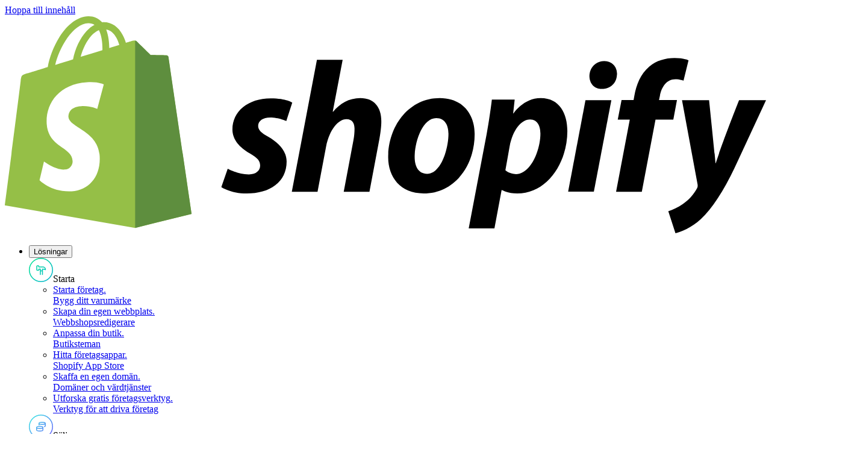

--- FILE ---
content_type: text/html; charset=utf-8
request_url: https://www.shopify.com/se/inbox
body_size: 56262
content:
<!DOCTYPE html><html lang="sv"><head><title>Shopify Inbox | Affärsapp med chatt för Shopify-företag - Shopify Sverige</title><meta charSet="utf-8"/><meta name="viewport" content="width=device-width,initial-scale=1"/><meta name="description" content="Shopify Inbox är en gratis inbyggd meddelandeapp som hjälper dig att ta hem affärer, skapa starka relationer med kunder och hantera samtal i sociala medier, webbshoppens chatt och e-post – allt på ett enda ställe."/><meta property="fb:pages" content="20409006880"/><meta property="fb:app_id" content="847460188612391"/><meta property="og:type" content="website"/><meta property="og:site_name" content="Shopify"/><meta property="og:title" content="Shopify Inbox | Affärsapp med chatt för Shopify-företag"/><meta property="og:description" content="Shopify Inbox är en gratis inbyggd meddelandeapp som hjälper dig att ta hem affärer, skapa starka relationer med kunder och hantera samtal i sociala medier, webbshoppens chatt och e-post – allt på ett enda ställe."/><meta property="og:image" content="https://cdn.shopify.com/b/shopify-brochure2-assets/e8c9153cf57d3009cf5a82b99823a3cd.jpg"/><meta property="twitter:image" content="https://cdn.shopify.com/b/shopify-brochure2-assets/e8c9153cf57d3009cf5a82b99823a3cd.jpg"/><meta property="og:url" content="https://www.shopify.com/se/inbox"/><meta property="twitter:card" content="summary_large_image"/><meta property="twitter:site" content="Shopify"/><meta property="twitter:account_id" content="17136315"/><meta property="twitter:title" content="Shopify Inbox | Affärsapp med chatt för Shopify-företag"/><meta property="twitter:description" content="Shopify Inbox är en gratis inbyggd meddelandeapp som hjälper dig att ta hem affärer, skapa starka relationer med kunder och hantera samtal i sociala medier, webbshoppens chatt och e-post – allt på ett enda ställe."/><link rel="stylesheet" href="https://cdn.shopify.com/shopifycloud/world/brochure/production-shopify/assets/brochureV2.v4-B3P2893g.css"/><link rel="preload" as="font" crossorigin="anonymous" type="font/woff2" href="https://cdn.shopify.com/b/shopify-brochure2-assets/5949cd393a8375a896fd0a9b74307666.woff2"/><link rel="icon" href="https://cdn.shopify.com/shopifycloud/web/assets/v1/favicon-default-6cbad9de243dbae3.ico" type="image/x-icon"/><link rel="apple-touch-icon" href="https://cdn.shopify.com/b/shopify-brochure2-assets/c97c60ca19c64a8b5378d9f9e971f7bd.png"/><link rel="apple-touch-icon" sizes="120x120" href="https://cdn.shopify.com/b/shopify-brochure2-assets/c97c60ca19c64a8b5378d9f9e971f7bd.png"/><link rel="apple-touch-icon" sizes="114x114" href="https://cdn.shopify.com/b/shopify-brochure2-assets/b13486e5693b246af63c66ab047a6b6b.png"/><link rel="apple-touch-icon" sizes="72x72" href="https://cdn.shopify.com/b/shopify-brochure2-assets/8734d76c98437c8ae8a628bbeed3750a.png"/><link rel="apple-touch-icon" sizes="57x57" href="https://cdn.shopify.com/b/shopify-brochure2-assets/193f18e4855704ef1716dc0cd750c1ee.png"/><link rel="canonical" href="https://www.shopify.com/se/inbox"/><link href="https://cdn.shopify.com" rel="preconnect"/><link href="https://gtm.shopify.com" rel="preconnect"/><link href="https://www.googletagmanager.com" rel="preconnect"/><link href="https://www.shopify.com/inbox" hrefLang="x-default" rel="alternate"/><link href="https://www.shopify.com/inbox" hrefLang="en-us" rel="alternate"/><link href="https://www.shopify.com/ar/inbox" hrefLang="es-AR" rel="alternate"/><link href="https://www.shopify.com/au/inbox" hrefLang="en-AU" rel="alternate"/><link href="https://www.shopify.com/by/inbox" hrefLang="ru" rel="alternate"/><link href="https://www.shopify.com/be/inbox" hrefLang="nl-BE" rel="alternate"/><link href="https://www.shopify.com/be-de/inbox" hrefLang="de-BE" rel="alternate"/><link href="https://www.shopify.com/be-fr/inbox" hrefLang="fr-BE" rel="alternate"/><link href="https://www.shopify.com/br/inbox" hrefLang="pt-BR" rel="alternate"/><link href="https://www.shopify.com/bg/inbox" hrefLang="bg" rel="alternate"/><link href="https://www.shopify.com/cl/inbox" hrefLang="es-CL" rel="alternate"/><link href="https://www.shopify.com/co/inbox" hrefLang="es-CO" rel="alternate"/><link href="https://www.shopify.com/dk/inbox" hrefLang="da" rel="alternate"/><link href="https://www.shopify.com/ph/inbox" hrefLang="en-PH" rel="alternate"/><link href="https://www.shopify.com/fi/inbox" hrefLang="fi" rel="alternate"/><link href="https://www.shopify.com/fr/inbox" hrefLang="fr" rel="alternate"/><link href="https://www.shopify.com/gr/inbox" hrefLang="el" rel="alternate"/><link href="https://www.shopify.com/hk/inbox" hrefLang="zh-HK" rel="alternate"/><link href="https://www.shopify.com/hk-en/inbox" hrefLang="en-HK" rel="alternate"/><link href="https://www.shopify.com/in-hi/inbox" hrefLang="hi" rel="alternate"/><link href="https://www.shopify.com/in/inbox" hrefLang="en-IN" rel="alternate"/><link href="https://www.shopify.com/id-id/inbox" hrefLang="id" rel="alternate"/><link href="https://www.shopify.com/id/inbox" hrefLang="en-ID" rel="alternate"/><link href="https://www.shopify.com/ie/inbox" hrefLang="en-IE" rel="alternate"/><link href="https://www.shopify.com/il/inbox" hrefLang="en-IL" rel="alternate"/><link href="https://www.shopify.com/it/inbox" hrefLang="it" rel="alternate"/><link href="https://www.shopify.com/jp/inbox" hrefLang="ja-JP" rel="alternate"/><link href="https://www.shopify.com/ca/inbox" hrefLang="en-CA" rel="alternate"/><link href="https://www.shopify.com/ca-fr/inbox" hrefLang="fr-CA" rel="alternate"/><link href="https://www.shopify.com/kr/inbox" hrefLang="ko" rel="alternate"/><link href="https://www.shopify.com/lt/inbox" hrefLang="lt" rel="alternate"/><link href="https://www.shopify.com/my/inbox" hrefLang="en-MY" rel="alternate"/><link href="https://www.shopify.com/mx/inbox" hrefLang="es-MX" rel="alternate"/><link href="https://www.shopify.com/nl/inbox" hrefLang="nl" rel="alternate"/><link href="https://www.shopify.com/ng/inbox" hrefLang="en-NG" rel="alternate"/><link href="https://www.shopify.com/no/inbox" hrefLang="nb" rel="alternate"/><link href="https://www.shopify.com/no-en/inbox" hrefLang="en-NO" rel="alternate"/><link href="https://www.shopify.com/nz/inbox" hrefLang="en-NZ" rel="alternate"/><link href="https://www.shopify.com/at/inbox" hrefLang="de-AT" rel="alternate"/><link href="https://www.shopify.com/pk/inbox" hrefLang="en-PK" rel="alternate"/><link href="https://www.shopify.com/pe/inbox" hrefLang="es-PE" rel="alternate"/><link href="https://www.shopify.com/pl/inbox" hrefLang="pl" rel="alternate"/><link href="https://www.shopify.com/pt/inbox" hrefLang="pt-PT" rel="alternate"/><link href="https://www.shopify.com/ro/inbox" hrefLang="ro" rel="alternate"/><link href="https://www.shopify.com/ch/inbox" hrefLang="de-CH" rel="alternate"/><link href="https://www.shopify.com/ch-fr/inbox" hrefLang="fr-CH" rel="alternate"/><link href="https://www.shopify.com/ch-it/inbox" hrefLang="it-CH" rel="alternate"/><link href="https://www.shopify.com/sg/inbox" hrefLang="en-SG" rel="alternate"/><link href="https://www.shopify.com/es-es/inbox" hrefLang="es-ES" rel="alternate"/><link href="https://www.shopify.com/uk/inbox" hrefLang="en-GB" rel="alternate"/><link href="https://www.shopify.com/se/inbox" hrefLang="sv" rel="alternate"/><link href="https://www.shopify.com/za/inbox" hrefLang="en-ZA" rel="alternate"/><link href="https://www.shopify.com/tw/inbox" hrefLang="zh-Hant-TW" rel="alternate"/><link href="https://www.shopify.com/th/inbox" hrefLang="th" rel="alternate"/><link href="https://www.shopify.com/cz/inbox" hrefLang="cs" rel="alternate"/><link href="https://www.shopify.com/tr/inbox" hrefLang="tr" rel="alternate"/><link href="https://www.shopify.com/de/inbox" hrefLang="de" rel="alternate"/><link href="https://www.shopify.com/ae/inbox" hrefLang="en-AE" rel="alternate"/><link href="https://www.shopify.com/hu/inbox" hrefLang="hu" rel="alternate"/><link href="https://www.shopify.com/es/inbox" hrefLang="es" rel="alternate"/><link href="https://www.shopify.com/zh/inbox" hrefLang="zh-Hans" rel="alternate"/><meta name="ssr" content="false" /></head><body class="overscroll-y-none"><div class="absolute top-2 left-2 z-[100] pointer-events-none"><a href="#main" class="inline-block self-center overflow-hidden max-w-full px-button-px py-button-py ring-inset rounded-button text-button-size font-button-font font-button-weight tracking-button-tracking focus-visible:outline-2 focus-visible:outline-offset-2 focus-visible:outline-state-focus focus-visible:outline border-2 text-button-dark-primary-text bg-button-dark-primary-bg border-button-dark-primary-border ring-button-dark-primary-border hover:text-button-dark-primary-text-hover hover:bg-button-dark-primary-bg-hover hover:border-button-dark-primary-border-hover hover:ring-button-dark-primary-border-hover focus:text-button-dark-primary-text-focus focus:bg-button-dark-primary-bg-focus focus:border-button-dark-primary-border-focus focus:ring-button-dark-primary-border-focus active:text-button-dark-primary-text-active active:bg-button-dark-primary-bg-active active:border-button-dark-primary-border-active active:ring-button-dark-primary-border-active disabled:text-button-dark-primary-text-disabled disabled:bg-button-dark-primary-bg-disabled disabled:border-button-dark-primary-border-disabled disabled:ring-button-dark-primary-border-disabled transition-transform duration-300 translate-y-[-200%] motion-reduce:transition-none focus:translate-y-0" data-component-name="button" data-mode="dark" target="">Hoppa till innehåll</a></div><div class="relative"><header class="font-sans absolute h-full w-full pointer-events-none z-50" data-component-name="global-nav" data-viewable-component="true" data-has-secondary-navigation="true"><div class="after:absolute after:top-0 after:left-0 after:will-change-opacity after:pointer-events-none after:h-full after:w-full after:z-10 after:transition-opacity after:duration-200 w-full z-50 after:bg-white text-black after:opacity-0 -top-global-header pointer-events-auto sticky"><div class="h-global-header px-margin xl:px-auto-xl flex items-center z-20 relative"><div class="relative flex shrink-0 items-center mr-8"><a href="/se" data-component-name="logo-home" class="inline-block shrink-0 relative z-20"><img src="https://cdn.shopify.com/b/shopify-brochure2-assets/b2e2f48c81f4ae49a1f1f3c128238f50.svg" alt="Shopify" class="h-9 lg:h-9" data-component-name="shopify-logo"/></a></div><nav class="max-lg:hidden flex h-full" aria-label="Huvudmeny" itemscope="" itemType="https://schema.org/SiteNavigationElement" data-click-outside="dismiss" data-component-name="desktop-main-navigation" data-viewable-component="true"><ul class="flex h-full"><li class="text-base mr-8"><div class="relative flex h-full after:block after:h-[3px] after:w-full after:absolute after:bottom-0 after:scale-0 after:origin-left after:transition-transform after:duration-[350ms] after:ease-[bezier(0.66, 0.66, 0.34, 1.00)] after:motion-reduce:transition-none hover:underline after:bg-black text-black"><button type="button" class="bg-transparent whitespace-nowrap" data-component-name="Lösningar-toggle-open" aria-controls="LösningarDesktopMenu" aria-expanded="false" aria-haspopup="true"><span class="font-semi-medium mr-3">Lösningar</span><div aria-hidden="true" class="relative inline-block h-[7px] w-3 cursor-pointer"><div class="inline-block rounded border-b-8 h-2 w-[2px] origin-center transition-all ease-[bezier(0.66, 0.66, 0.34, 1.00)] duration-[350ms] motion-reduce:transition-none border-black bg-black -translate-x-[3px] rotate-[135deg]"></div><div class="inline-block rounded border-b-8 h-2 w-[2px] origin-center transition-all ease-[bezier(0.66, 0.66, 0.34, 1.00)] duration-[350ms] motion-reduce:transition-none border-black bg-black -rotate-[135deg]"></div></div></button></div><div id="LösningarDesktopMenu" class="absolute inset-x-0 top-global-header z-[21] transition-transform duration-[452ms] ease-[cubic-bezier(0.26,1.00,0.48,1.00)] motion-reduce:transition-none before:absolute before:inset-x-0 before:top-0 before:w-full before:h-full before:left-0 before:shadow-xl before:pointer-events-none before:z-10 bg-white text-black bg-white text-black opacity-0 pointer-events-none -translate-y-[10px]"><div class="relative no-scrollbar overflow-y-auto overflow-x-clip max-h-[calc(100vh-72px)] z-20 pb-28"><div class="container grid grid-cols-4 sm:grid-cols-8 md:grid-cols-12 gap-x-gutter gap-y-2xl"><div class="col-span-3 col-start-1 pt-8 -translate-y-[30px]" data-background="transparent_light"><div class="flex items-center border-shade-30 mb-6 border-b pb-4 text-lg"><span aria-hidden="true" class="-ml-2 lg:ml-0 mr-3 md:mr-3 inline-block h-10 w-10"><svg width="40" height="40" fill="none"><g clip-path="url(#white_circle_svg__a)"><path d="M19 21.5v-3h-2.5v1a1 1 0 0 1-1 1H14a1 1 0 0 1-1-1V14a1 1 0 0 1 1-1h1.5a1 1 0 0 1 1 1v1h6.75s4.25 0 4.25 4.5c0 0-2.25-1-5-1v3m-3.5 0h3.5m-3.5 0v6m3.5-6v6M39.25 20c0 10.631-8.619 19.25-19.25 19.25S.75 30.631.75 20 9.369.75 20 .75 39.25 9.369 39.25 20Z" stroke="url(#start_svg__b)" stroke-width="1.5" stroke-linecap="round" stroke-linejoin="round"></path></g></svg></span><span id="sub-nav-item-starta" class="text-t7 inline-block">Starta</span></div><ul class="pb-2" aria-labelledby="sub-nav-item-starta"><li class="flex mb-6 pr-4"><a class="group inline-block w-full text-black hover:text-black" href="/se/borja"><div class="text-base font-semi-medium"><span class="inline-block arrow-animation">Starta företag<span class="sr-only">.</span></span></div><div class="text-sm text-shade-70 group-hover:text-black">Bygg ditt varumärke</div></a></li><li class="flex mb-6 pr-4"><a class="group inline-block w-full text-black hover:text-black" href="/se/website/builder"><div class="text-base font-semi-medium"><span class="inline-block arrow-animation">Skapa din egen webbplats<span class="sr-only">.</span></span></div><div class="text-sm text-shade-70 group-hover:text-black">Webbshopsredigerare</div></a></li><li class="flex mb-6 pr-4"><a class="group inline-block w-full text-black hover:text-black" href="https://themes.shopify.com/?locale=sv" aria-label="Extern källa: Anpassa din butik . Butiksteman"><div class="text-base font-semi-medium"><span class="inline-block arrow-animation">Anpassa din butik<span class="sr-only">.</span></span></div><div class="text-sm text-shade-70 group-hover:text-black">Butiksteman</div></a></li><li class="flex mb-6 pr-4"><a class="group inline-block w-full text-black hover:text-black" href="https://apps.shopify.com/?locale=sv" aria-label="Extern källa: Hitta företagsappar . Shopify App Store"><div class="text-base font-semi-medium"><span class="inline-block arrow-animation">Hitta företagsappar<span class="sr-only">.</span></span></div><div class="text-sm text-shade-70 group-hover:text-black">Shopify App Store</div></a></li><li class="flex mb-6 pr-4"><a class="group inline-block w-full text-black hover:text-black" href="/se/domains"><div class="text-base font-semi-medium"><span class="inline-block arrow-animation">Skaffa en egen domän<span class="sr-only">.</span></span></div><div class="text-sm text-shade-70 group-hover:text-black">Domäner och värdtjänster</div></a></li><li class="flex mb-6 pr-4"><a class="group inline-block w-full text-black hover:text-black" href="/se/tools"><div class="text-base font-semi-medium"><span class="inline-block arrow-animation">Utforska gratis företagsverktyg<span class="sr-only">.</span></span></div><div class="text-sm text-shade-70 group-hover:text-black">Verktyg för att driva företag</div></a></li></ul></div><div class="col-span-3 col-start-4 pt-8 -translate-y-[30px]" data-background="transparent_light"><div class="flex items-center border-shade-30 mb-6 border-b pb-4 text-lg"><span aria-hidden="true" class="-ml-2 lg:ml-0 mr-3 md:mr-3 inline-block h-10 w-10"><svg width="40" height="40" fill="none"><g clip-path="url(#white_circle_svg__a)"><path d="M12.75 21.5v4c0 .966 2.35 1.75 5.25 1.75s5.25-.784 5.25-1.75v-4m4-7c0 .966-2.35 1.75-5.25 1.75s-5.25-.784-5.25-1.75m10.5 0c0-.966-2.35-1.75-5.25-1.75s-5.25.784-5.25 1.75m10.5 0v4.25c0 .46-.533.88-1.405 1.192M16.75 14.5V17m6.5 4.25c0 .966-2.35 1.75-5.25 1.75s-5.25-.784-5.25-1.75S15.1 19.5 18 19.5s5.25.784 5.25 1.75Zm16-1.25c0 10.631-8.619 19.25-19.25 19.25S.75 30.631.75 20 9.369.75 20 .75 39.25 9.369 39.25 20Z" stroke="url(#sell_svg__a)" stroke-width="1.5" stroke-linecap="round" stroke-linejoin="round"></path></g></svg></span><span id="sub-nav-item-s-lj" class="text-t7 inline-block">Sälj</span></div><ul class="pb-2" aria-labelledby="sub-nav-item-s-lj"><li class="flex mb-6 pr-4"><a class="group inline-block w-full text-black hover:text-black" href="/se/salja"><div class="text-base font-semi-medium"><span class="inline-block arrow-animation">Produktförsäljning<span class="sr-only">.</span></span></div><div class="text-sm text-shade-70 group-hover:text-black">Sälj på nätet eller i butik</div></a></li><li class="flex mb-6 pr-4"><a class="group inline-block w-full text-black hover:text-black" href="/se/checkout"><div class="text-base font-semi-medium"><span class="inline-block arrow-animation">Ta betalt av kunderna<span class="sr-only">.</span></span></div><div class="text-sm text-shade-70 group-hover:text-black">Kassa i världsklass</div></a></li><li class="flex mb-6 pr-4"><a class="group inline-block w-full text-black hover:text-black" href="/se/online"><div class="text-base font-semi-medium"><span class="inline-block arrow-animation">Sälj online<span class="sr-only">.</span></span></div><div class="text-sm text-shade-70 group-hover:text-black">Få din verksamhet att växa online</div></a></li><li class="flex mb-6 pr-4"><a class="group inline-block w-full text-black hover:text-black" href="/se/kanaler"><div class="text-base font-semi-medium"><span class="inline-block arrow-animation">Försäljning i flera olika kanaler<span class="sr-only">.</span></span></div><div class="text-sm text-shade-70 group-hover:text-black">Nå ut till miljontals köpare och öka försäljningen</div></a></li><li class="flex mb-6 pr-4"><a class="group inline-block w-full text-black hover:text-black" href="/se/international"><div class="text-base font-semi-medium"><span class="inline-block arrow-animation">Global försäljning<span class="sr-only">.</span></span></div><div class="text-sm text-shade-70 group-hover:text-black">Internationell försäljning</div></a></li><li class="flex mb-6 pr-4"><a class="group inline-block w-full text-black hover:text-black" href="/plus/solutions/b2b-ecommerce"><div class="text-base font-semi-medium"><span class="inline-block arrow-animation">Grossist- och direktförsäljning<span class="sr-only">.</span></span></div><div class="text-sm text-shade-70 group-hover:text-black">Business-to-business (B2B)</div></a></li><li class="flex mb-6 pr-4"><a class="group inline-block w-full text-black hover:text-black" href="/se/payments"><div class="text-base font-semi-medium"><span class="inline-block arrow-animation">Ta emot onlinebetalningar<span class="sr-only">.</span></span></div><div class="text-sm text-shade-70 group-hover:text-black">Konfigurera betalningsmetoder</div></a></li></ul></div><div class="col-span-3 col-start-7 pt-8 -translate-y-[30px]" data-background="transparent_light"><div class="flex items-center border-shade-30 mb-6 border-b pb-4 text-lg"><span aria-hidden="true" class="-ml-2 lg:ml-0 mr-3 md:mr-3 inline-block h-10 w-10"><svg width="40" height="40" fill="none"><g clip-path="url(#white_circle_svg__a)"><path d="m12.75 19.25 5.5-5.5m1 2.5v-3.5h-3.5m-2 14.5h.5a1 1 0 0 0 1-1v-2.5a1 1 0 0 0-1-1h-.5a1 1 0 0 0-1 1v2.5a1 1 0 0 0 1 1Zm6 0h.5a1 1 0 0 0 1-1v-5.5a1 1 0 0 0-1-1h-.5a1 1 0 0 0-1 1v5.5a1 1 0 0 0 1 1Zm6 0h.5a1 1 0 0 0 1-1v-12.5a1 1 0 0 0-1-1h-.5a1 1 0 0 0-1 1v12.5a1 1 0 0 0 1 1ZM39.25 20c0 10.631-8.619 19.25-19.25 19.25S.75 30.631.75 20 9.369.75 20 .75 39.25 9.369 39.25 20Z" stroke="url(#market_svg__a)" stroke-width="1.5" stroke-linecap="round" stroke-linejoin="round"></path></g></svg></span><span id="sub-nav-item-marknad" class="text-t7 inline-block">Marknad</span></div><ul class="pb-2" aria-labelledby="sub-nav-item-marknad"><li class="flex mb-6 pr-4"><a class="group inline-block w-full text-black hover:text-black" href="/se/marketing"><div class="text-base font-semi-medium"><span class="inline-block arrow-animation">Marknadsför ditt företag<span class="sr-only">.</span></span></div><div class="text-sm text-shade-70 group-hover:text-black">Nå ut till och behåll kunderna</div></a></li><li class="flex mb-6 pr-4"><a class="group inline-block w-full text-black hover:text-black" href="/se/facebook-instagram"><div class="text-base font-semi-medium"><span class="inline-block arrow-animation">Marknadsföring i sociala medier<span class="sr-only">.</span></span></div><div class="text-sm text-shade-70 group-hover:text-black">Integrering i sociala medier</div></a></li><li class="flex mb-6 pr-4"><a class="group inline-block w-full text-black hover:text-black" href="/se/inbox"><div class="text-base font-semi-medium"><span class="inline-block arrow-animation">Chatta med kunderna<span class="sr-only">.</span></span></div><div class="text-sm text-shade-70 group-hover:text-black">Shopify Inbox</div></a></li><li class="flex mb-6 pr-4"><a class="group inline-block w-full text-black hover:text-black" href="/se/email-marketing"><div class="text-base font-semi-medium"><span class="inline-block arrow-animation">Kundvård<span class="sr-only">.</span></span></div><div class="text-sm text-shade-70 group-hover:text-black">Shopify e-post</div></a></li><li class="flex mb-6 pr-4"><a class="group inline-block w-full text-black hover:text-black" href="/se/segmentation"><div class="text-base font-semi-medium"><span class="inline-block arrow-animation">Lär känna din målgrupp<span class="sr-only">.</span></span></div><div class="text-sm text-shade-70 group-hover:text-black">Få insikter om kunderna</div></a></li></ul></div><div class="col-span-3 col-start-10 pt-8 -translate-y-[30px]" data-background="transparent_light"><div class="flex items-center border-shade-30 mb-6 border-b pb-4 text-lg"><span aria-hidden="true" class="-ml-2 lg:ml-0 mr-3 md:mr-3 inline-block h-10 w-10"><svg width="40" height="40" fill="none"><g clip-path="url(#white_circle_svg__a)"><path d="M12.75 15.75c0 1.243.75 2.5 2.25 2.5s2.5-1.257 2.5-2.5c0 1.243 1 2.5 2.5 2.5s2.5-1.257 2.5-2.5c0 1.243 1 2.5 2.5 2.5s2.25-1.257 2.25-2.5m-12.5 11.5h10.5a2 2 0 0 0 2-2v-9.067a2 2 0 0 0-.179-.827l-.538-1.184A2 2 0 0 0 24.713 13h-9.425a2 2 0 0 0-1.82 1.172l-.538 1.184a2 2 0 0 0-.18.827v9.067a2 2 0 0 0 2 2Zm3-3.5a2 2 0 0 1 2-2h.5a2 2 0 0 1 2 2v3.5h-4.5v-3.5ZM39.25 20c0 10.631-8.619 19.25-19.25 19.25S.75 30.631.75 20 9.369.75 20 .75 39.25 9.369 39.25 20Z" stroke="url(#manage_svg__a)" stroke-width="1.5" stroke-linecap="round"></path></g></svg></span><span id="sub-nav-item-hantera" class="text-t7 inline-block">Hantera</span></div><ul class="pb-2" aria-labelledby="sub-nav-item-hantera"><li class="flex mb-6 pr-4"><a class="group inline-block w-full text-black hover:text-black" href="/se/administrera"><div class="text-base font-semi-medium"><span class="inline-block arrow-animation">Sköt affärsverksamheten<span class="sr-only">.</span></span></div><div class="text-sm text-shade-70 group-hover:text-black">Följ upp försäljning, ordrar och analyser</div></a></li><li class="flex mb-6 pr-4"><a class="group inline-block w-full text-black hover:text-black" href="/se/analytics"><div class="text-base font-semi-medium"><span class="inline-block arrow-animation">Mät resultaten<span class="sr-only">.</span></span></div><div class="text-sm text-shade-70 group-hover:text-black">Analyser och rapporter</div></a></li><li class="flex mb-6 pr-4"><a class="group inline-block w-full text-black hover:text-black" href="/se/orders"><div class="text-base font-semi-medium"><span class="inline-block arrow-animation">Hantera lager och ordrar<span class="sr-only">.</span></span></div><div class="text-sm text-shade-70 group-hover:text-black">Lager- och orderhantering</div></a></li><li class="flex mb-6 pr-4"><a class="group inline-block w-full text-black hover:text-black" href="/se/flow"><div class="text-base font-semi-medium"><span class="inline-block arrow-animation">Automatisera affärsverksamheten<span class="sr-only">.</span></span></div><div class="text-sm text-shade-70 group-hover:text-black">Shopify Flow</div></a></li></ul></div></div></div><div class="absolute bottom-0 inset-x-0 overflow-hidden z-20"><div class="container grid grid-cols-4 sm:grid-cols-8 md:grid-cols-12 gap-x-gutter gap-y-2xl"><div class="col-span-12 col-start-1 scheme-white:bg-shade-10 scheme-transparent-light:bg-shade-10 scheme-black:bg-shade-90 scheme-transparent-dark:bg-shade-90 relative after:absolute after:left-full after:top-[-1px] after:w-[100vw] after:h-[calc(100%+1px)] scheme-white:after:bg-shade-10 scheme-transparent-light:after:bg-shade-10 scheme-black:after:bg-shade-90 scheme-transparent-dark:after:bg-shade-90 scheme-black:text-white scheme-transparent-dark:text-white -ml-[var(--margin)] -mt-8 md:mt-0 pl-[var(--margin)] pt-6 before:content-[&#x27;&#x27;] before:absolute before:right-full before:top-[-1px] before:w-[100vw] before:h-[calc(100%+1px)] scheme-white:before:bg-shade-10 scheme-transparent-light:before:bg-shade-10 scheme-black:before:bg-shade-90 scheme-transparent-dark:before:bg-shade-90 border-t scheme-white:border-shade-20 scheme-transparent-light:border-shade-20 scheme-black:border-shade-70 scheme-transparent-dark:border-shade-70 before:border-t scheme-white:before:border-shade-20 scheme-transparent-light:before:border-shade-20 scheme-black:before:border-shade-70 scheme-transparent-dark:before:border-shade-70 after:border-t scheme-white:after:border-shade-20 scheme-transparent-light:after:border-shade-20 scheme-black:after:border-shade-70 scheme-transparent-dark:after:border-shade-70 -translate-y-[30px]" data-background="transparent_light"><ul class="grid grid-cols-12 gap-x-gutter gap-y-0 pb-0"><li class="flex mb-6 pr-4 border-r border-shade-30 last:border-0 col-span-3"><a class="group inline-block w-full text-black hover:text-black" href="https://shopify.dev" aria-label="Extern källa: Shopify-utvecklare . Skapa med Shopifys kraftfulla API:er"><div class="text-base font-semi-medium"><span class="inline-block arrow-animation">Shopify-utvecklare<span class="sr-only">.</span></span></div><div class="text-sm text-shade-70 group-hover:text-black">Skapa med Shopifys kraftfulla API:er</div></a></li><li class="flex mb-6 pr-4 border-r border-shade-30 last:border-0 col-span-3"><a class="group inline-block w-full text-black hover:text-black" href="/se/plus"><div class="text-base font-semi-medium"><span class="inline-block arrow-animation">Plus<span class="sr-only">.</span></span></div><div class="text-sm text-shade-70 group-hover:text-black">En handelslösning för digitala varumärken som växer</div></a></li><li class="flex mb-6 pr-4 border-r border-shade-30 last:border-0 col-span-3"><a class="group inline-block w-full text-black hover:text-black" href="/se/produkter"><div class="text-base font-semi-medium"><span class="inline-block arrow-animation">Alla produkter<span class="sr-only">.</span></span></div><div class="text-sm text-shade-70 group-hover:text-black">Utforska alla produkter och funktioner i Shopify</div></a></li></ul></div></div></div></div></li><li class="text-base mr-8"><div class="flex h-full"><a class="flex items-center hover:underline text-black hover:text-black" href="/se/priser">Prissättning</a></div></li><li class="text-base mr-8"><div class="relative flex h-full after:block after:h-[3px] after:w-full after:absolute after:bottom-0 after:scale-0 after:origin-left after:transition-transform after:duration-[350ms] after:ease-[bezier(0.66, 0.66, 0.34, 1.00)] after:motion-reduce:transition-none hover:underline after:bg-black text-black"><button type="button" class="bg-transparent whitespace-nowrap" data-component-name="Resurser-toggle-open" aria-controls="ResurserDesktopMenu" aria-expanded="false" aria-haspopup="true"><span class="font-semi-medium mr-3">Resurser</span><div aria-hidden="true" class="relative inline-block h-[7px] w-3 cursor-pointer"><div class="inline-block rounded border-b-8 h-2 w-[2px] origin-center transition-all ease-[bezier(0.66, 0.66, 0.34, 1.00)] duration-[350ms] motion-reduce:transition-none border-black bg-black -translate-x-[3px] rotate-[135deg]"></div><div class="inline-block rounded border-b-8 h-2 w-[2px] origin-center transition-all ease-[bezier(0.66, 0.66, 0.34, 1.00)] duration-[350ms] motion-reduce:transition-none border-black bg-black -rotate-[135deg]"></div></div></button></div><div id="ResurserDesktopMenu" class="absolute inset-x-0 top-global-header z-[21] transition-transform duration-[452ms] ease-[cubic-bezier(0.26,1.00,0.48,1.00)] motion-reduce:transition-none before:absolute before:inset-x-0 before:top-0 before:w-full before:h-full before:left-0 before:shadow-xl before:pointer-events-none before:z-10 bg-white text-black bg-white text-black opacity-0 pointer-events-none -translate-y-[10px]"><div class="relative no-scrollbar overflow-y-auto overflow-x-clip max-h-[calc(100vh-72px)] z-20"><div class="container grid grid-cols-4 sm:grid-cols-8 md:grid-cols-12 gap-x-gutter gap-y-2xl"><div class="col-span-3 col-start-1 pt-8 -translate-y-[30px]" data-background="transparent_light"><div class="flex items-center border-shade-30 mb-6 border-b pb-4 text-lg"><span aria-hidden="true" class="-ml-2 lg:ml-0 mr-3 md:mr-3 inline-block h-10 w-10"><svg width="40" height="40" fill="none"><g clip-path="url(#help-and-support_svg__a)"><circle cx="20" cy="20" r="19.25" stroke="currentColor" stroke-width="1.5"></circle><path d="M20 20v6" stroke="currentColor" stroke-width="2" stroke-linecap="round" stroke-linejoin="round"></path><path d="M20 16.5a1.5 1.5 0 1 0 0-3 1.5 1.5 0 0 0 0 3Z" fill="currentColor"></path></g></svg></span><span id="sub-nav-item-hj-lp-och-support" class="text-t7 inline-block">Hjälp och support</span></div><ul class="pb-2" aria-labelledby="sub-nav-item-hj-lp-och-support"><li class="flex mb-6 pr-4"><a class="group inline-block w-full text-black hover:text-black" href="https://help.shopify.com/sv/" aria-label="Extern källa: Hjälp och support . Support dygnet runt"><div class="text-base font-semi-medium"><span class="inline-block arrow-animation">Hjälp och support<span class="sr-only">.</span></span></div><div class="text-sm text-shade-70 group-hover:text-black">Support dygnet runt</div></a></li><li class="flex mb-6 pr-4"><a class="group inline-block w-full text-black hover:text-black" href="/se/blog"><div class="text-base font-semi-medium"><span class="inline-block arrow-animation">Shopifys blogg<span class="sr-only">.</span></span></div><div class="text-sm text-shade-70 group-hover:text-black">Tips för företagsstrategi</div></a></li></ul></div><div class="col-span-6 col-start-4 pt-8 -translate-y-[30px]" data-background="transparent_light"><ul class="pb-2"></ul></div><div class="col-span-3 col-start-10 pt-8 scheme-white:bg-shade-10 scheme-transparent-light:bg-shade-10 scheme-black:bg-shade-90 scheme-transparent-dark:bg-shade-90 pl-10 relative after:absolute after:left-full after:top-[-1px] after:w-[100vw] after:h-[calc(100%+1px)] scheme-white:after:bg-shade-10 scheme-transparent-light:after:bg-shade-10 scheme-black:after:bg-shade-90 scheme-transparent-dark:after:bg-shade-90 scheme-black:text-white scheme-transparent-dark:text-white border-l scheme-white:border-shade-20 scheme-transparent-light:border-shade-20 scheme-black:border-shade-70 scheme-transparent-dark:border-shade-70 -translate-y-[30px]" data-background="transparent_light"><div class="flex items-center border-shade-30 mb-6 border-b pb-4 text-lg"><span aria-hidden="true" class="-ml-2 lg:ml-0 mr-3 md:mr-3 inline-block h-10 w-10"><svg width="40" height="40" fill="none"><g clip-path="url(#white_circle_svg__a)" stroke="currentColor" stroke-width="1.5"><circle cx="20" cy="20" r="19.25"></circle><path d="M16.75 16.75v-2a2 2 0 0 1 2-2h2.5a2 2 0 0 1 2 2v2m-2 4v1.5a1 1 0 0 1-1 1h-.5a1 1 0 0 1-1-1v-1.5m2.5 0a1 1 0 0 0-1-1h-.5a1 1 0 0 0-1 1m2.5 0h6m-8.5 0h-6m2 6.5h10.5a2 2 0 0 0 2-2v-6.5a2 2 0 0 0-2-2h-10.5a2 2 0 0 0-2 2v6.5a2 2 0 0 0 2 2Z"></path></g></svg></span><span id="sub-nav-item-oumb-rliga-verktyg" class="text-t7 inline-block">Oumbärliga verktyg</span></div><ul class="pb-2" aria-labelledby="sub-nav-item-oumb-rliga-verktyg"><li class="flex mb-6 pr-4"><a class="group inline-block w-full text-black hover:text-black" href="/se/tools/logo-maker"><div class="text-base font-semi-medium"><span class="inline-block arrow-animation">Logotillverkare<span class="sr-only">.</span></span></div></a></li><li class="flex mb-6 pr-4"><a class="group inline-block w-full text-black hover:text-black" href="https://www.shopify.com/stock-photos" aria-label="Extern källa: Stockbilder ."><div class="text-base font-semi-medium"><span class="inline-block arrow-animation">Stockbilder<span class="sr-only">.</span></span></div></a></li><li class="flex mb-6 pr-4"><a class="group inline-block w-full text-black hover:text-black" href="/se/blog/business-plan-template"><div class="text-base font-semi-medium"><span class="inline-block arrow-animation">Affärsplansmall<span class="sr-only">.</span></span></div></a></li><li class="flex mb-6 pr-4"><a class="group inline-block w-full text-black hover:text-black" href="/se/tools/qr-code-generator"><div class="text-base font-semi-medium"><span class="inline-block arrow-animation">QR-kodgenerator<span class="sr-only">.</span></span></div></a></li></ul></div></div></div></div></li></ul></nav><div class="ml-auto transition-opacity duration-200 opacity-100 delay-100"><ul class="lg:flex hidden items-center"><li class="mr-8 text-base"><a class="whitespace-nowrap hover:underline text-black" href="/login?ui_locales=sv" data-component-name="login">Logga in</a></li><li class="leading-[0]"><a href="https://admin.shopify.com/signup?locale=sv&amp;language=sv&amp;signup_page=https%3A%2F%2Fwww.shopify.com%2Fse%2Finbox&amp;signup_types%5B%5D=paid_trial_experience" class="inline-block self-center overflow-hidden max-w-full ring-inset rounded-button font-button-font font-button-weight tracking-button-tracking transition-all duration-150 focus-visible:outline-2 focus-visible:outline-offset-2 focus-visible:outline-state-focus focus-visible:outline border-2 text-button-light-primary-text bg-button-light-primary-bg border-button-light-primary-border ring-button-light-primary-border hover:text-button-light-primary-text-hover hover:bg-button-light-primary-bg-hover hover:border-button-light-primary-border-hover hover:ring-button-light-primary-border-hover focus:text-button-light-primary-text-focus focus:bg-button-light-primary-bg-focus focus:border-button-light-primary-border-focus focus:ring-button-light-primary-border-focus active:text-button-light-primary-text-active active:bg-button-light-primary-bg-active active:border-button-light-primary-border-active active:ring disabled:text-button-light-primary-text-disabled disabled:bg-button-light-primary-bg-disabled disabled:border-button-light-primary-border-disabled disabled:ring-button-light-primary-border-disabled py-2 px-5 text-base whitespace-nowrap" data-component-name="start-free-trial" data-mode="light" target="">Kom igång gratis</a></li></ul><ul class="flex items-center lg:hidden mr-[-15px]"><li><a href="https://admin.shopify.com/signup?locale=sv&amp;language=sv&amp;signup_page=https%3A%2F%2Fwww.shopify.com%2Fse%2Finbox&amp;signup_types%5B%5D=paid_trial_experience" class="mr-4 text-base underline text-black" data-component-name="start-free-trial" aria-label="Extern källa: Kom igång gratis">Kom igång gratis</a></li><li><button class="flex h-12 w-12 cursor-pointer select-none flex-col items-center justify-center gap-1" aria-label="Meny" aria-expanded="false" aria-controls="MobileDrawer" aria-haspopup="true" type="button" data-component-name="navigation-toggle-open"><div class="h-0.5 w-[1.125rem] transition-all ease-out-in duration-500 motion-reduce:transition-none bg-black"></div><div class="h-0.5 w-[1.125rem] transition-all ease-out-in duration-500 motion-reduce:transition-none bg-black"></div><div class="h-0.5 w-[1.125rem] transition-all ease-out-in duration-500 motion-reduce:transition-none bg-black"></div></button></li></ul></div></div></div><div class="top-0 w-full z-20 before:absolute before:top-0 before:left-0 before:pointer-events-none before:w-full before:h-global-header-with-border before:z-20 after:absolute after:top-0 after:left-0 after:will-change-opacity after:pointer-events-none after:h-full after:w-full after:z-10 after:transition-opacity after:duration-200 after:bg-white text-black before:border-y before:border-black/20 after:opacity-0 pointer-events-auto before:opacity-0 sticky"><div class="h-global-header container flex items-center relative z-20"><div data-component-name="secondary-navigation" class="flex items-center gap-x-8 w-full h-14 sm:h-global-header text-black"><a href="/se" data-component-name="logo-home" class="inline-block shrink-0 absolute left-0 top-1/2 -translate-y-1/2 transform-opacity will-change-opacity duration-200 z-20 w-9 opacity-0 pointer-events-none"><img src="https://cdn.shopify.com/b/shopify-brochure2-assets/cac815e4ee0f383f7b4b5302b5a7a29a.svg" alt="Shopify" class="h-9 w-full" data-component-name="shopify-logo"/></a><nav aria-label="Secondary" class="hidden lg:block h-full transition-transform will-change-transform duration-200 translate-x-0" data-click-outside="dismiss"><ul class="flex items-center gap-x-8 h-full"><li class="relative flex flex-col items-center h-full border-black/30"><a href="/se/marketing-tools" class="font-bold flex items-center h-full hover:underline outline-4 outline-state-focus focus-visible:outline">Verktyg för automatiserad marknadsföring</a></li><li class="relative flex flex-col items-center h-full after:absolute after:w-full after:h-[3px] after:bottom-0 hover:underline after:hidden after:bg-black"><a href="/se/email-marketing" class="flex items-center h-full outline-state-focus outline-4 focus-visible:outline" data-secondary-nav-tier="1">Meddelanden</a></li><li class="relative flex flex-col items-center h-full after:absolute after:w-full after:h-[3px] after:bottom-0 hover:underline after:hidden after:bg-black"><a href="/se/forms" class="flex items-center h-full outline-state-focus outline-4 focus-visible:outline" data-secondary-nav-tier="1">Formulär</a></li><li class="relative flex flex-col items-center h-full after:absolute after:w-full after:h-[3px] after:bottom-0 hover:underline after:hidden after:bg-black"><a href="/se/marketing-automation" class="flex items-center h-full outline-state-focus outline-4 focus-visible:outline" data-secondary-nav-tier="1">Automatiseringar</a></li><li class="relative flex flex-col items-center h-full after:absolute after:w-full after:h-[3px] after:bottom-0 hover:underline after:hidden after:bg-black"><a href="/se/segmentation" class="flex items-center h-full outline-state-focus outline-4 focus-visible:outline" data-secondary-nav-tier="1">Segmentering</a></li><li class="relative flex flex-col items-center h-full after:absolute after:w-full after:h-[3px] after:bottom-0 hover:underline after:hidden after:bg-black"><a href="/se/inbox" class="flex items-center h-full outline-state-focus outline-4 focus-visible:outline" data-secondary-nav-tier="1">Inkorg</a></li></ul></nav><div class="hidden lg:block ml-auto"></div><div class="pl-8 app-signup-links transform-opacity duration-200 ml-auto hidden lg:flex items-center gap-x-8 opacity-0"><a href="/login?ui_locales=sv" class="whitespace-nowrap">Logga in</a><div data-component-name="button-group" data-mode="light"><div class="flex gap-y-sm flex-wrap gap-x-2 justify-start"><a href="https://admin.shopify.com/signup?locale=sv&amp;language=sv&amp;signup_page=https%3A%2F%2Fwww.shopify.com%2Fse%2Finbox&amp;signup_types%5B%5D=paid_trial_experience" class="inline-block self-center overflow-hidden max-w-full px-button-px py-button-py ring-inset rounded-button text-button-size font-button-font font-button-weight tracking-button-tracking transition-all duration-150 focus-visible:outline-2 focus-visible:outline-offset-2 focus-visible:outline-state-focus focus-visible:outline border-2 text-button-light-primary-text bg-button-light-primary-bg border-button-light-primary-border ring-button-light-primary-border hover:text-button-light-primary-text-hover hover:bg-button-light-primary-bg-hover hover:border-button-light-primary-border-hover hover:ring-button-light-primary-border-hover focus:text-button-light-primary-text-focus focus:bg-button-light-primary-bg-focus focus:border-button-light-primary-border-focus focus:ring-button-light-primary-border-focus active:text-button-light-primary-text-active active:bg-button-light-primary-bg-active active:border-button-light-primary-border-active active:ring disabled:text-button-light-primary-text-disabled disabled:bg-button-light-primary-bg-disabled disabled:border-button-light-primary-border-disabled disabled:ring-button-light-primary-border-disabled" data-component-name="button" data-mode="light" target="">Kom igång gratis</a></div></div></div></div></div></div><svg class="sr-only" aria-hidden="true"><defs><linearGradient id="start_svg__a" x1="4" y1="2.5" x2="37.5" y2="36" gradientUnits="userSpaceOnUse"><stop stop-color="#00E392"></stop><stop offset="1" stop-color="#00B4CD"></stop></linearGradient><linearGradient id="manage_svg__a" x1="1" y1="1" x2="39" y2="39" gradientUnits="userSpaceOnUse"><stop stop-color="#1CD9D9"></stop><stop offset="1" stop-color="#70D50E"></stop></linearGradient><linearGradient id="market_svg__a" x1="1" y1="1" x2="39" y2="39" gradientUnits="userSpaceOnUse"><stop stop-color="#EA4EF2"></stop><stop offset="1" stop-color="#29C9FF"></stop></linearGradient><linearGradient id="start_svg__b" x1="4" y1="2.5" x2="37.5" y2="36" gradientUnits="userSpaceOnUse"><stop stop-color="#00E392"></stop><stop offset="1" stop-color="#00B4CD"></stop></linearGradient><linearGradient id="sell_svg__a" x1="1" y1="1" x2="39" y2="39" gradientUnits="userSpaceOnUse"><stop stop-color="#33EDE2"></stop><stop offset="1" stop-color="#6754FF"></stop></linearGradient><clipPath id="white_circle_svg__a"><path fill="#fff" d="M0 0h40v40H0z"></path></clipPath><linearGradient id="paint0_linear_1_569" x1="6.12412" y1="7.32529" x2="16.6923" y2="17.7506" gradientUnits="userSpaceOnUse"><stop offset="0.161933" stop-color="#27293B"></stop><stop offset="0.760531" stop-color="#27293B"></stop></linearGradient><linearGradient id="paint1_linear_1_569" x1="18.4621" y1="6.91041" x2="12.5203" y2="17.2518" gradientUnits="userSpaceOnUse"><stop stop-color="#27293B"></stop><stop offset="1" stop-color="#4F58AA"></stop></linearGradient><linearGradient id="paint0_linear_41_589" x1="7.59808" y1="8.96" x2="28.4853" y2="30.2112" gradientUnits="userSpaceOnUse"><stop stop-color="#A8B1EB"></stop><stop offset="1" stop-color="#32386C"></stop></linearGradient><linearGradient id="paint1_linear_41_589" x1="18.4622" y1="6.91041" x2="12.7852" y2="12.9621" gradientUnits="userSpaceOnUse"><stop stop-color="#A8B1EB"></stop><stop offset="1" stop-color="#4F58AA"></stop></linearGradient><linearGradient id="paint0_linear_1_568" x1="85.4375" y1="44" x2="-160.562" y2="-57" gradientUnits="userSpaceOnUse"><stop stop-color="white"></stop><stop offset="0.829504" stop-color="white" stop-opacity="0"></stop></linearGradient><radialGradient id="paint1_radial_1_568" cx="0" cy="0" r="1" gradientUnits="userSpaceOnUse" gradientTransform="translate(73.4375 49) rotate(-96.3402) scale(54.3323 72.1138)"><stop stop-color="#3C00BB" stop-opacity="0.72"></stop><stop offset="1" stop-color="white" stop-opacity="0"></stop></radialGradient><radialGradient id="paint2_radial_1_568" cx="0" cy="0" r="1" gradientUnits="userSpaceOnUse" gradientTransform="translate(107.438 44) rotate(-15.5615) scale(82.0061 39.4114)"><stop stop-color="#423EFF" stop-opacity="0.6"></stop><stop offset="0.754349" stop-color="#12C06D" stop-opacity="0"></stop></radialGradient><linearGradient id="paint3_linear_1_568" x1="15.1241" y1="17.3253" x2="25.6923" y2="27.7506" gradientUnits="userSpaceOnUse"><stop offset="0.161933" stop-color="#27293B"></stop><stop offset="0.760531" stop-color="#27293B"></stop></linearGradient><linearGradient id="paint4_linear_1_568" x1="27.4621" y1="16.9104" x2="21.5203" y2="27.2518" gradientUnits="userSpaceOnUse"><stop stop-color="#27293B"></stop><stop offset="1" stop-color="#4F58AA"></stop></linearGradient><linearGradient id="paint0_linear_1_612" x1="85.4375" y1="44" x2="-160.562" y2="-57" gradientUnits="userSpaceOnUse"><stop stop-color="white"></stop><stop offset="0.829504" stop-color="white"></stop></linearGradient><radialGradient id="paint1_radial_1_612" cx="0" cy="0" r="1" gradientUnits="userSpaceOnUse" gradientTransform="translate(73.4375 49) rotate(-99.5942) scale(44.6242 90.7846)"><stop stop-color="#3C00BB" stop-opacity="0.72"></stop><stop offset="1" stop-color="white" stop-opacity="0"></stop></radialGradient><radialGradient id="paint2_radial_1_612" cx="0" cy="0" r="1" gradientUnits="userSpaceOnUse" gradientTransform="translate(107.438 44) rotate(-47.641) scale(98.7905 47.4778)"><stop stop-color="#423EFF" stop-opacity="0.6"></stop><stop offset="0.754349" stop-color="#12C06D" stop-opacity="0"></stop></radialGradient><linearGradient id="paint3_linear_1_612" x1="15.1242" y1="17.3253" x2="25.6923" y2="27.7506" gradientUnits="userSpaceOnUse"><stop offset="0.161933" stop-color="#27293B"></stop><stop offset="0.760531" stop-color="#27293B"></stop></linearGradient><linearGradient id="paint4_linear_1_612" x1="27.4621" y1="16.9104" x2="21.5203" y2="27.2518" gradientUnits="userSpaceOnUse"><stop stop-color="#27293B"></stop><stop offset="1" stop-color="#4F58AA"></stop></linearGradient><linearGradient id="paint0_linear_1_651" x1="85.4375" y1="44" x2="-160.562" y2="-57" gradientUnits="userSpaceOnUse"><stop stop-color="white"></stop><stop offset="0.829504" stop-color="white"></stop></linearGradient><radialGradient id="paint1_radial_1_651" cx="0" cy="0" r="1" gradientUnits="userSpaceOnUse" gradientTransform="translate(73.4375 49) rotate(-99.5942) scale(44.6242 90.7846)"><stop stop-color="#3C00BB" stop-opacity="0.72"></stop><stop offset="1" stop-color="white" stop-opacity="0"></stop></radialGradient><radialGradient id="paint2_radial_1_651" cx="0" cy="0" r="1" gradientUnits="userSpaceOnUse" gradientTransform="translate(107.438 44) rotate(-47.641) scale(98.7905 47.4778)"><stop stop-color="#423EFF" stop-opacity="0.6"></stop><stop offset="0.754349" stop-color="#12C06D" stop-opacity="0"></stop></radialGradient><linearGradient id="paint3_linear_1_651" x1="15.1242" y1="17.3253" x2="25.6923" y2="27.7506" gradientUnits="userSpaceOnUse"><stop offset="0.161933" stop-color="#27293B"></stop><stop offset="0.760531" stop-color="#27293B"></stop></linearGradient><linearGradient id="paint4_linear_1_651" x1="27.4621" y1="16.9104" x2="21.5203" y2="27.2518" gradientUnits="userSpaceOnUse"><stop stop-color="#27293B"></stop><stop offset="1" stop-color="#4F58AA"></stop></linearGradient><linearGradient id="paint0_linear_41_588" x1="-59.2497" y1="-1.6632e-07" x2="-32.4337" y2="99.4491" gradientUnits="userSpaceOnUse"><stop offset="0.000294443" stop-color="#15161B"></stop><stop offset="0.606057" stop-color="#1C1F31"></stop></linearGradient><radialGradient id="paint1_radial_41_588" cx="0" cy="0" r="1" gradientUnits="userSpaceOnUse" gradientTransform="translate(146.438 64) rotate(-172.051) scale(224.154 105.307)"><stop stop-color="#333FB2"></stop><stop offset="0.75924" stop-color="#27293B" stop-opacity="0"></stop></radialGradient><linearGradient id="paint2_linear_41_588" x1="16.5981" y1="18.96" x2="37.4853" y2="40.2112" gradientUnits="userSpaceOnUse"><stop stop-color="#A8B1EB"></stop><stop offset="1" stop-color="#32386C"></stop></linearGradient><linearGradient id="paint3_linear_41_588" x1="27.4622" y1="16.9104" x2="21.7852" y2="22.9621" gradientUnits="userSpaceOnUse"><stop stop-color="#A8B1EB"></stop><stop offset="1" stop-color="#4F58AA"></stop></linearGradient><linearGradient id="paint0_linear_41_625" x1="-59.2497" y1="-1.6632e-07" x2="-32.4337" y2="99.4491" gradientUnits="userSpaceOnUse"><stop offset="0.000294443" stop-color="#15161B"></stop><stop offset="0.606057" stop-color="#1C1F31"></stop></linearGradient><radialGradient id="paint1_radial_41_625" cx="0" cy="0" r="1" gradientUnits="userSpaceOnUse" gradientTransform="translate(146.438 64) rotate(-172.051) scale(224.154 105.307)"><stop stop-color="#333FB2"></stop><stop offset="0.75924" stop-color="#27293B" stop-opacity="0"></stop></radialGradient><linearGradient id="paint2_linear_41_625" x1="16.5981" y1="18.96" x2="37.4853" y2="40.2112" gradientUnits="userSpaceOnUse"><stop stop-color="#A8B1EB"></stop><stop offset="1" stop-color="#32386C"></stop></linearGradient><linearGradient id="paint3_linear_41_625" x1="27.4622" y1="16.9104" x2="21.7852" y2="22.9621" gradientUnits="userSpaceOnUse"><stop stop-color="#A8B1EB"></stop><stop offset="1" stop-color="#4F58AA"></stop></linearGradient><linearGradient id="paint0_linear_41_662" x1="-59.2497" y1="-1.6632e-07" x2="-32.4337" y2="99.4491" gradientUnits="userSpaceOnUse"><stop offset="0.000294443" stop-color="#15161B"></stop><stop offset="0.606057" stop-color="#1C1F31"></stop></linearGradient><radialGradient id="paint1_radial_41_662" cx="0" cy="0" r="1" gradientUnits="userSpaceOnUse" gradientTransform="translate(146.438 64) rotate(-172.051) scale(224.154 105.307)"><stop stop-color="#333FB2"></stop><stop offset="0.75924" stop-color="#27293B" stop-opacity="0"></stop></radialGradient><linearGradient id="paint2_linear_41_662" x1="16.5981" y1="18.96" x2="37.4853" y2="40.2112" gradientUnits="userSpaceOnUse"><stop stop-color="#A8B1EB"></stop><stop offset="1" stop-color="#32386C"></stop></linearGradient><linearGradient id="paint3_linear_41_662" x1="27.4622" y1="16.9104" x2="21.7852" y2="22.9621" gradientUnits="userSpaceOnUse"><stop stop-color="#A8B1EB"></stop><stop offset="1" stop-color="#4F58AA"></stop></linearGradient></defs></svg></header><main role="main" id="main" tabindex="-1" class="focus-visible:outline-none"><section class="grid gap-y-2xl grid-cols-full text-section-light-text relative pt-hero-top pb-3xl md:pb-0 [&amp;_.container&gt;div:last-child]:md:col-span-6 [&amp;_.container&gt;div:last-child]:md:col-start-7 [&amp;_.container&gt;div:last-child_img]:object-contain bg-[#f2f2f0] xl:!pt-3xl" data-section-name="hero" data-component-name="hero" data-viewable-component="true" data-mode="light" id="hero"><div class="container grid grid-cols-4 sm:grid-cols-8 md:grid-cols-12 gap-x-gutter gap-y-xl"><div class="col-span-4 xs:col-span-4 md:col-span-6 col-start-1 flex flex-col pt-3xl sm:col-span-6 my-auto md:py-3xl gap-y-md"><div class="text-left text-section-light-text" data-mode="light" data-component-name="heading-group"><h1 class="text-base tracking-ff-tight font-bold uppercase leading-none pb-xs text-eyebrow-light-text" data-component-name="kicker">Shopify Inbox</h1><p class="richtext text-t2 text-balance">Gör besökare till kunder med hjälp av chatten</p><div class="richtext text-body-lg opacity-body pt-sm">Hantera kundsamtal, skapa automatiska meddelanden och få insikter så att du kan fokusera på chattar som konverterar – allt finns i Shopify Inbox.</div></div><div data-component-name="heading-button-group" class="flex flex-col gap-md" data-mode="light"><div class="max-w-128"><div data-component-name="button-group" data-mode="light"><div class="flex gap-y-sm flex-wrap gap-x-sm justify-start"><a href="https://apps.shopify.com/inbox?locale=sv" class="inline-block self-center overflow-hidden max-w-full px-button-px py-button-py ring-inset rounded-button font-button-font font-button-weight tracking-button-tracking transition-all duration-150 focus-visible:outline-2 focus-visible:outline-offset-2 focus-visible:outline-state-focus focus-visible:outline md:px-button-lg-px md:py-button-lg-py text-button-lg-size border-2 text-button-light-primary-text bg-button-light-primary-bg border-button-light-primary-border ring-button-light-primary-border hover:text-button-light-primary-text-hover hover:bg-button-light-primary-bg-hover hover:border-button-light-primary-border-hover hover:ring-button-light-primary-border-hover focus:text-button-light-primary-text-focus focus:bg-button-light-primary-bg-focus focus:border-button-light-primary-border-focus focus:ring-button-light-primary-border-focus active:text-button-light-primary-text-active active:bg-button-light-primary-bg-active active:border-button-light-primary-border-active active:ring disabled:text-button-light-primary-text-disabled disabled:bg-button-light-primary-bg-disabled disabled:border-button-light-primary-border-disabled disabled:ring-button-light-primary-border-disabled" data-component-name="log-in-to-get-started" data-mode="light" target="">Skaffa appen</a></div></div><p class="richtext text-body-sm pt-sm font-semi-medium text-left text-black opacity-body">Har du ingen Shopify-butik? Kom igång med en <a href="https://admin.shopify.com/signup?locale=sv&language=sv&signup_page=https%3A%2F%2Fwww.shopify.com%2Fse%2Finbox&signup_types%5B%5D=paid_trial_experience" data-component-name="start-free-trial">3-dagars gratis testperiod</a> redan idag!</p></div></div></div><div class="col-span-4 xs:col-span-4 md:col-span-5 xs:col-start-1 md:col-start-8 flex flex-col gap-y-xl my-auto sm:col-start-1 sm:col-span-8 md:py-3xl"><picture data-component-name="image"><img alt="Ett öppet chattfönster visar ett samtal om en order mellan en butiksmedarbetare och en kund. En bild på en kvinna representerar medarbetarens kommentarer och en bild på en man representerar kundens svar." class="mx-auto" height="838" src="https://cdn.shopify.com/b/shopify-brochure2-assets/0e34fe3f7c4b37c8cc6ecada2f0c3f45.png?width=838&amp;height=838" width="838"/></picture></div></div></section><div class="bg-warm-grey"><section class="grid gap-y-2xl grid-cols-full pb-2xl bg-section-dark-bg text-section-dark-text pt-2xl relative rounded-t-4xl md:rounded-t-5xl" data-section-name="how-inbox-works" data-component-name="how-inbox-works" data-viewable-component="true" data-mode="dark" id="how-inbox-works"><div class="container grid grid-cols-4 sm:grid-cols-8 md:grid-cols-12 gap-x-gutter gap-y-2xl" data-component-name="section-header"><div class="col-span-4 xs:col-span-4 sm:col-span-8 md:col-span-10 lg:col-span-8 xl:col-span-8 col-start-1"><div class="text-left text-section-dark-text" data-mode="dark" data-component-name="heading-group"><h2 class="richtext text-t2 text-balance">Så här fungerar Shopify Inbox</h2></div></div></div><div class="grid gap-y-xl" data-mode="dark" role="region" aria-roledescription="carousel" aria-label="karusell"><div class="container relative overflow-hidden md:aspect-[21/9]" aria-live="off"><div><div class="w-full shrink-0 transition-opacity duration-500 ease-linear opacity-0 absolute flex gap-y-0 top-0 aspect-[21/9]" id="carousel-panel-0" role="tabpanel" aria-roledescription="slide" aria-label="1 av 3"><div class="w-full h-full"><picture data-component-name="image"><img alt="Lägg till Shopify Inbox utan kostnad och anpassa webbshoppens chatt, välkomstmeddelanden och annat från din webbshopsredigerare." class="w-full h-full object-cover" height="600" loading="lazy" src="https://cdn.shopify.com/b/shopify-brochure2-assets/7814f9155c1461fd2dc3e255a37b787f.jpg?width=1420&amp;height=600" srcSet="https://cdn.shopify.com/b/shopify-brochure2-assets/7814f9155c1461fd2dc3e255a37b787f.jpg 2x" width="1420" aria-hidden="true"/></picture></div><div class="md:hidden grid grid-cols-4 sm:grid-cols-8 md:grid-cols-12"><div class="grid col-span-4 sm:col-span-6 md:col-span-12 gap-y-xl"><div class="flex flex-wrap gap-x-4 gap-y-6" role="tablist" aria-label="karusell"><button role="tab" aria-selected="false" aria-controls="carousel-panel-0" aria-label="Gå till bild 1 av 3: Lägg till funktionen i din butik" class="w-16 md:w-full h-1 duration-[250ms] before:block before:w-full before:h-1 before:transition-all before:origin-left before:ease-linear before:scale-x-0 before:duration-100 bg-white/20 group-hover/card:bg-white before:bg-white"></button><button role="tab" aria-selected="false" aria-controls="carousel-panel-1" aria-label="Gå till bild 2 av 3: Chatta när du vill, var du vill" class="w-16 md:w-full h-1 duration-[250ms] before:block before:w-full before:h-1 before:transition-all before:origin-left before:ease-linear before:scale-x-0 before:duration-100 bg-white/20 group-hover/card:bg-white before:bg-white"></button><button role="tab" aria-selected="false" aria-controls="carousel-panel-2" aria-label="Gå till bild 3 av 3: Svara omedelbart" class="w-16 md:w-full h-1 duration-[250ms] before:block before:w-full before:h-1 before:transition-all before:origin-left before:ease-linear before:scale-x-0 before:duration-100 bg-white/20 group-hover/card:bg-white before:bg-white"></button></div><div class="text-left text-section-dark-text" data-mode="dark" data-component-name="heading-group"><h2 class="richtext text-t6 text-balance">Lägg till funktionen i din butik</h2><div class="richtext text-body-base opacity-body pt-2">Lägg till Shopify Inbox utan kostnad och anpassa webbshoppens chatt, välkomstmeddelanden och annat från din webbshopsredigerare.</div></div></div></div></div></div><div><div class="w-full shrink-0 transition-opacity duration-500 ease-linear opacity-0 absolute flex gap-y-0 top-0 aspect-[21/9]" id="carousel-panel-1" role="tabpanel" aria-roledescription="slide" aria-label="2 av 3"><div class="w-full h-full"><picture data-component-name="image"><img alt="En mobilskärm och en datorskärm som visar Shopify Inbox med ett meddelande från kunden Jenny Wilson." class="w-full h-full object-cover" height="600" loading="lazy" src="https://cdn.shopify.com/b/shopify-brochure2-assets/d962fa361180f2b8e2d09bc25e0092c7.png?width=1420&amp;height=600" srcSet="https://cdn.shopify.com/b/shopify-brochure2-assets/d962fa361180f2b8e2d09bc25e0092c7.png 2x" width="1420" aria-hidden="true"/></picture></div><div class="md:hidden grid grid-cols-4 sm:grid-cols-8 md:grid-cols-12"><div class="grid col-span-4 sm:col-span-6 md:col-span-12 gap-y-xl"><div class="flex flex-wrap gap-x-4 gap-y-6" role="tablist" aria-label="karusell"><button role="tab" aria-selected="false" aria-controls="carousel-panel-0" aria-label="Gå till bild 1 av 3: Lägg till funktionen i din butik" class="w-16 md:w-full h-1 duration-[250ms] before:block before:w-full before:h-1 before:transition-all before:origin-left before:ease-linear before:scale-x-0 before:duration-100 bg-white/20 group-hover/card:bg-white before:bg-white"></button><button role="tab" aria-selected="false" aria-controls="carousel-panel-1" aria-label="Gå till bild 2 av 3: Chatta när du vill, var du vill" class="w-16 md:w-full h-1 duration-[250ms] before:block before:w-full before:h-1 before:transition-all before:origin-left before:ease-linear before:scale-x-0 before:duration-100 bg-white/20 group-hover/card:bg-white before:bg-white"></button><button role="tab" aria-selected="false" aria-controls="carousel-panel-2" aria-label="Gå till bild 3 av 3: Svara omedelbart" class="w-16 md:w-full h-1 duration-[250ms] before:block before:w-full before:h-1 before:transition-all before:origin-left before:ease-linear before:scale-x-0 before:duration-100 bg-white/20 group-hover/card:bg-white before:bg-white"></button></div><div class="text-left text-section-dark-text" data-mode="dark" data-component-name="heading-group"><h2 class="richtext text-t6 text-balance">Chatta när du vill, var du vill</h2><div class="richtext text-body-base opacity-body pt-2">Prata med kunderna och hantera enkelt samtalen i mobilappen eller på webben.</div></div></div></div></div></div><div><div class="w-full shrink-0 transition-opacity duration-500 ease-linear opacity-0 absolute flex gap-y-0 top-0 aspect-[21/9]" id="carousel-panel-2" role="tabpanel" aria-roledescription="slide" aria-label="3 av 3"><div class="w-full h-full"><picture data-component-name="image"><img alt="Gränssnittet för snabbsvar visar förslag på frågor och svar om vanliga förfrågningar. Ett chattfönster till höger visar en förhandsgranskning av förslagen." class="w-full h-full object-cover" height="600" loading="lazy" src="https://cdn.shopify.com/b/shopify-brochure2-assets/6cdfd79484a7b00ebd7ffc52d6662f6e.png?width=1420&amp;height=600" srcSet="https://cdn.shopify.com/b/shopify-brochure2-assets/6cdfd79484a7b00ebd7ffc52d6662f6e.png 2x" width="1420" aria-hidden="true"/></picture></div><div class="md:hidden grid grid-cols-4 sm:grid-cols-8 md:grid-cols-12"><div class="grid col-span-4 sm:col-span-6 md:col-span-12 gap-y-xl"><div class="flex flex-wrap gap-x-4 gap-y-6" role="tablist" aria-label="karusell"><button role="tab" aria-selected="false" aria-controls="carousel-panel-0" aria-label="Gå till bild 1 av 3: Lägg till funktionen i din butik" class="w-16 md:w-full h-1 duration-[250ms] before:block before:w-full before:h-1 before:transition-all before:origin-left before:ease-linear before:scale-x-0 before:duration-100 bg-white/20 group-hover/card:bg-white before:bg-white"></button><button role="tab" aria-selected="false" aria-controls="carousel-panel-1" aria-label="Gå till bild 2 av 3: Chatta när du vill, var du vill" class="w-16 md:w-full h-1 duration-[250ms] before:block before:w-full before:h-1 before:transition-all before:origin-left before:ease-linear before:scale-x-0 before:duration-100 bg-white/20 group-hover/card:bg-white before:bg-white"></button><button role="tab" aria-selected="false" aria-controls="carousel-panel-2" aria-label="Gå till bild 3 av 3: Svara omedelbart" class="w-16 md:w-full h-1 duration-[250ms] before:block before:w-full before:h-1 before:transition-all before:origin-left before:ease-linear before:scale-x-0 before:duration-100 bg-white/20 group-hover/card:bg-white before:bg-white"></button></div><div class="text-left text-section-dark-text" data-mode="dark" data-component-name="heading-group"><h2 class="richtext text-t6 text-balance">Svara omedelbart</h2><div class="richtext text-body-base opacity-body pt-2">Låt AI generera svar på de vanligaste frågorna så att kunderna får den information de behöver på en gång.</div></div></div></div></div></div></div><div class="hidden md:grid pt-xl md:pt-0 container gap-x-gutter items-start grid-cols-3" role="tablist" aria-label="karusell"><div class="grid gap-y-md"><button role="tab" aria-selected="false" aria-controls="carousel-panel-0" aria-label="Gå till bild 1 av 3: Lägg till funktionen i din butik" class="group/card grid gap-y-xl cursor-pointer items-start"><div class="w-16 md:w-full h-1 duration-[250ms] before:block before:w-full before:h-1 before:transition-all before:origin-left before:ease-linear before:scale-x-0 before:duration-100 bg-white/20 group-hover/card:bg-white before:bg-white"></div><div class="grid gap-y-md group-hover/card:opacity-100 duration-[250ms] opacity-60"><div class="text-left text-section-dark-text" data-mode="dark" data-component-name="heading-group"><h2 class="richtext text-t5 text-balance">Lägg till funktionen i din butik</h2><div class="richtext text-body-base opacity-body pt-2">Lägg till Shopify Inbox utan kostnad och anpassa webbshoppens chatt, välkomstmeddelanden och annat från din webbshopsredigerare.</div></div></div></button></div><div class="grid gap-y-md"><button role="tab" aria-selected="false" aria-controls="carousel-panel-1" aria-label="Gå till bild 2 av 3: Chatta när du vill, var du vill" class="group/card grid gap-y-xl cursor-pointer items-start"><div class="w-16 md:w-full h-1 duration-[250ms] before:block before:w-full before:h-1 before:transition-all before:origin-left before:ease-linear before:scale-x-0 before:duration-100 bg-white/20 group-hover/card:bg-white before:bg-white"></div><div class="grid gap-y-md group-hover/card:opacity-100 duration-[250ms] opacity-60"><div class="text-left text-section-dark-text" data-mode="dark" data-component-name="heading-group"><h2 class="richtext text-t5 text-balance">Chatta när du vill, var du vill</h2><div class="richtext text-body-base opacity-body pt-2">Prata med kunderna och hantera enkelt samtalen i mobilappen eller på webben.</div></div></div></button></div><div class="grid gap-y-md"><button role="tab" aria-selected="false" aria-controls="carousel-panel-2" aria-label="Gå till bild 3 av 3: Svara omedelbart" class="group/card grid gap-y-xl cursor-pointer items-start"><div class="w-16 md:w-full h-1 duration-[250ms] before:block before:w-full before:h-1 before:transition-all before:origin-left before:ease-linear before:scale-x-0 before:duration-100 bg-white/20 group-hover/card:bg-white before:bg-white"></div><div class="grid gap-y-md group-hover/card:opacity-100 duration-[250ms] opacity-60"><div class="text-left text-section-dark-text" data-mode="dark" data-component-name="heading-group"><h2 class="richtext text-t5 text-balance">Svara omedelbart</h2><div class="richtext text-body-base opacity-body pt-2">Låt AI generera svar på de vanligaste frågorna så att kunderna får den information de behöver på en gång.</div></div></div></button></div></div></div></section></div><div class="bg-black"><section class="grid gap-y-2xl grid-cols-full pb-2xl bg-section-light-bg text-section-light-text pt-2xl relative rounded-t-4xl md:rounded-t-5xl" data-section-name="checkout" data-component-name="checkout" data-viewable-component="true" data-mode="light" id="checkout"><div class="container grid grid-cols-4 sm:grid-cols-8 md:grid-cols-12 gap-x-gutter gap-y-2xl" data-component-name="section-header"><div class="col-span-4 xs:col-span-4 sm:col-span-8 md:col-span-10 lg:col-span-8 xl:col-span-8 col-start-1"><div class="text-left text-section-light-text" data-mode="light" data-component-name="heading-group"><h2 class="text-base tracking-ff-tight font-bold uppercase leading-none pb-xs text-eyebrow-light-text" data-component-name="kicker">Ta vara på viktiga insikter</h2><p class="richtext text-t2 text-balance">Omvandla samtal till försäljning</p></div></div></div><div class="container grid grid-cols-4 sm:grid-cols-8 md:grid-cols-12 gap-x-gutter gap-y-xl" data-component-name="side-by-side"><div class="col-span-4 xs:col-span-4 md:col-span-5 col-start-1 flex flex-col gap-y-xl order-last md:order-first sm:col-span-6 place-content-center"><div class="grid gap-y-xl mt-4 md:mt-0" mode="light"><div data-component-name="card" class="rounded-2xl ring-0 ring-black/20 border-black p-0 flex flex-col sm:flex-row gap-x-lg gap-y-4 sm:gap-y-0" data-mode="light"><div class=""><div class="text-left text-section-light-text" data-mode="light" data-component-name="heading-group"><h2 class="richtext text-t5 text-balance">Varukorgsåtgärder</h2><div class="richtext text-body-base opacity-body pt-2">Få insikter om vad kunderna har i varukorgarna när du pratar med dem i webbshoppens chatt.</div></div></div></div><div data-component-name="card" class="rounded-2xl ring-0 ring-black/20 border-black p-0 flex flex-col sm:flex-row gap-x-lg gap-y-4 sm:gap-y-0" data-mode="light"><div class=""><div class="text-left text-section-light-text" data-mode="light" data-component-name="heading-group"><h2 class="richtext text-t5 text-balance">Rabattkoder</h2><div class="richtext text-body-base opacity-body pt-2">Dela anpassade rabattkoder under chatten för att ta hem affärer och göra engångsbesökare till lojala kunder.</div></div></div></div><div data-component-name="card" class="rounded-2xl ring-0 ring-black/20 border-black p-0 flex flex-col sm:flex-row gap-x-lg gap-y-4 sm:gap-y-0" data-mode="light"><div class=""><div class="text-left text-section-light-text" data-mode="light" data-component-name="heading-group"><h2 class="richtext text-t5 text-balance">Meddelandeklassificering</h2><div class="richtext text-body-base opacity-body pt-2">Identifiera samtal som troligtvis kan leda till försäljning genom automatisk meddelandeklassificering.</div></div></div></div></div></div><div class="col-span-4 xs:col-span-4 sm:col-span-8 md:col-span-6 xs:col-start-1 sm:col-start-1 md:col-start-7 flex flex-col gap-y-xl"><picture data-component-name="image"><img alt="Företagare sitter vid sitt skrivbord på kontoret och använder Shopify Inbox för att chatta med en kund på sin mobil. Hon delar en rabattkod under chatten för att ta hem en affär." class="mx-auto" height="625" loading="lazy" src="https://cdn.shopify.com/b/shopify-brochure2-assets/d911625150687557579f2e4db78a3f71.jpg?width=625&amp;height=625" width="625"/></picture></div></div></section></div><div class=""><section class="grid gap-y-2xl grid-cols-full bg-section-dark-bg text-section-dark-text relative py-3xl bg-gradient-to-br from-[#18181b] via-[#2e2e35] to-[#18181b]" data-section-name="more-than-customer-support-section" data-component-name="more-than-customer-support-section" data-viewable-component="true" data-mode="dark" id="more-than-customer-support-section"><div class="container grid grid-cols-4 sm:grid-cols-8 md:grid-cols-12 gap-x-gutter gap-y-2xl" data-component-name="conversion"><div class="col-span-4 xs:col-span-4 sm:col-span-8 md:col-span-10 lg:col-span-8 xl:col-span-8 xs:col-start-1 sm:col-start-1 md:col-start-2 lg:col-start-3 xl:col-start-3"><div class="text-center text-section-dark-text" data-mode="dark" data-component-name="heading-group"><h2 class="text-base tracking-ff-tight font-bold uppercase leading-none pb-xs text-eyebrow-dark-text" data-component-name="kicker">Mer än kundsupport</h2><p class="richtext text-t2 text-balance">70 % av samtalen i Shopify Inbox är med kunder som fattar köpbeslut</p></div><div data-component-name="button-group" class="mt-md" data-mode="dark"><div class="flex gap-y-sm flex-wrap gap-x-sm justify-center"></div></div></div></div></section></div><section class="grid gap-y-2xl grid-cols-full pb-2xl bg-section-light-bg text-section-light-text pt-2xl [&amp;_img]:max-h-[511px] [&amp;_img]:object-contain [&amp;_img]:w-auto" data-section-name="empower-yourself" data-component-name="side-by-side-list" data-viewable-component="true" data-mode="light" id="empower-yourself"><div class="container grid grid-cols-4 sm:grid-cols-8 md:grid-cols-12 gap-x-gutter gap-y-2xl" data-component-name="section-header"><div class="col-span-4 xs:col-span-4 sm:col-span-8 md:col-span-10 lg:col-span-8 xl:col-span-8 col-start-1"><div class="text-left text-section-light-text" data-mode="light" data-component-name="heading-group"><h2 class="text-base tracking-ff-tight font-bold uppercase leading-none pb-xs text-eyebrow-light-text" data-component-name="kicker">Skapa möjligheter för dig och ditt team</h2><p class="richtext text-t2 text-balance">Hjälp fler kunder på kortare tid</p></div></div></div><div class="container grid grid-cols-4 sm:grid-cols-8 md:grid-cols-12 gap-x-gutter gap-y-xl" data-component-name="side-by-side"><div class="col-span-4 xs:col-span-4 sm:col-span-8 md:col-span-6 col-start-1 flex flex-col gap-y-xl"><picture data-component-name="image"><img alt="En företagare står på kontoret och bär på en låda och inventerar samtidigt. Tre snabbsvar syns på skärmen, tack vare en funktion i Shopify Inbox som hjälper kunder att själva ta itu med problem utan att behöva en livechatt." class="mx-auto" height="840" loading="lazy" src="https://cdn.shopify.com/b/shopify-brochure2-assets/4911e9018adb09e21ec00a237550596c.webp?width=840&amp;height=840" srcSet="https://cdn.shopify.com/b/shopify-brochure2-assets/4911e9018adb09e21ec00a237550596c.webp 2x" width="840"/></picture></div><div class="col-span-4 xs:col-span-4 md:col-span-5 xs:col-start-1 sm:col-start-1 md:col-start-8 flex flex-col gap-y-xl sm:col-span-6 place-content-center"><div class="grid gap-y-xl mt-4 md:mt-0" mode="light"><div data-component-name="card" class="rounded-2xl ring-0 ring-black/20 border-black p-0 flex flex-col sm:flex-row gap-x-lg gap-y-4 sm:gap-y-0" data-mode="light"><div class=""><div class="text-left text-section-light-text" data-mode="light" data-component-name="heading-group"><h2 class="richtext text-t5 text-balance"><span class="richtext text-t5">Öka konverteringen med omedelbara svar<div class="inline-block ml-2 align-text-top" style="width:25px;height:25px"><div class="relative size-full mx-auto" data-nosnippet="true" style="aspect-ratio:4/3"><img class="size-full object-contain absolute top-0 left-0 pointer-events-none" src="https://cdn.shopify.com/b/shopify-brochure2-assets/107736e698dbdeac5b65c2ecc6e05205.png?originalWidth=57&amp;originalHeight=59" alt="" loading="lazy" decoding="async" width="57" height="59"/></div></div></span></h2><div class="richtext text-body-base opacity-body pt-2">Shopify Magic föreslår personliga vanliga frågor och svar för din butik. Granska och publicera omedelbara svar som är utformade för ditt företag i butikens chattfönster och för köpare närmare en försäljning.</div></div></div></div><div data-component-name="card" class="rounded-2xl ring-0 ring-black/20 border-black p-0 flex flex-col sm:flex-row gap-x-lg gap-y-4 sm:gap-y-0" data-mode="light"><div class=""><div class="text-left text-section-light-text" data-mode="light" data-component-name="heading-group"><h2 class="richtext text-t5 text-balance"><span class="richtext text-t5">Generera förslag på svar<div class="inline-block ml-2 align-text-top" style="width:25px;height:25px"><div class="relative size-full mx-auto" data-nosnippet="true" style="aspect-ratio:4/3"><img class="size-full object-contain absolute top-0 left-0 pointer-events-none" src="https://cdn.shopify.com/b/shopify-brochure2-assets/107736e698dbdeac5b65c2ecc6e05205.png?originalWidth=57&amp;originalHeight=59" alt="" loading="lazy" decoding="async" width="57" height="59"/></div></div></span></h2><div class="richtext text-body-base opacity-body pt-2">Svara snabbt på förfrågningar via livechatt med hjälp av Shopify Magic. Granska, redigera och svara för att driva konverteringar i toppen av tratten och förvandla fler chattar till utcheckningar.</div></div></div></div><div data-component-name="card" class="rounded-2xl ring-0 ring-black/20 border-black p-0 flex flex-col sm:flex-row gap-x-lg gap-y-4 sm:gap-y-0" data-mode="light"><div class=""><div class="text-left text-section-light-text" data-mode="light" data-component-name="heading-group"><h2 class="richtext text-t5 text-balance"><span class="richtext text-t5">Orderstatus</span></h2><div class="richtext text-body-base opacity-body pt-2">Lägg mindre tid på kundsupport och skicka automatiska uppdateringar av orderstatus via webbshoppens chatt.</div></div></div></div></div></div></div></section><div class=""><section class="grid gap-y-2xl grid-cols-full text-section-light-text relative bg-warm-grey py-3xl" data-section-name="testimonial" data-component-name="testimonial" data-viewable-component="true" data-mode="light" id="testimonial"><div class="container grid grid-cols-4 sm:grid-cols-8 md:grid-cols-12 gap-x-gutter gap-y-xl text-black" data-component-name="testimonial" aria-label="Berättelser" role="group" aria-roledescription="sandal"><div class="col-span-4 xs:col-span-4 sm:col-span-8 md:col-span-12 lg:col-span-9 col-start-1 relative flex flex-col ml-3 md:ml-0 order-2 md:order-1 z-10"><blockquote tabindex="0" class="flex flex-col h-full top-0 z-0"><p class="grow before:content-[open-quote] before:absolute before:-translate-x-full after:content-[close-quote] text-t4">Shopify Inbox är ett kraftfullt verktyg – det hjälper mig att rädda försäljning efter att ha lagt tid, pengar och energi på att få en kund så långt. Det betalar sig mycket bra.</p><footer class="flex flex-col gap-y-xs mt-lg text-body-base"><p class="text-t7">Wood Wood Toys</p><cite class="text-body-sm not-italic"><strong>Rennie Wood</strong> — Ägare</cite></footer></blockquote></div></div></section></div><div class="bg-warm-grey"><section class="grid gap-y-2xl grid-cols-full pb-2xl bg-section-light-bg text-section-light-text pt-2xl relative rounded-t-4xl md:rounded-t-5xl" data-section-name="the-power-to-chat" data-component-name="the-power-to-chat" data-viewable-component="true" data-mode="light" id="the-power-to-chat"><div class="container grid grid-cols-4 sm:grid-cols-8 md:grid-cols-12 gap-x-gutter gap-y-2xl" data-component-name="section-header"><div class="col-span-4 xs:col-span-4 sm:col-span-8 md:col-span-10 lg:col-span-8 xl:col-span-8 col-start-1"><div class="text-left text-section-light-text" data-mode="light" data-component-name="heading-group"><h2 class="richtext text-t2 text-balance">Styrkan i att chatta på dina egna villkor</h2><div class="richtext text-body-lg opacity-body pt-sm">Kunder förväntar sig svar snabbt och pressen att svara i realtid är en utmaning för de flesta företag. Men med Shopify Inbox kan du skicka meddelanden med hög kvalitet utan att behöva livechatta.</div></div></div></div><div class="container grid grid-cols-4 sm:grid-cols-8 md:grid-cols-12 gap-x-gutter gap-y-xl" data-component-name="side-by-side"><div class="col-span-4 xs:col-span-4 md:col-span-5 col-start-1 flex flex-col gap-y-xl order-last md:order-first sm:col-span-6 place-content-center"><div class="grid gap-y-xl mt-4 md:mt-0" mode="light"><div data-component-name="card" class="rounded-2xl ring-0 ring-black/20 border-black p-0 flex flex-col sm:flex-row gap-x-lg gap-y-4 sm:gap-y-0" data-mode="light"><div class=""><div class="text-left text-section-light-text" data-mode="light" data-component-name="heading-group"><h2 class="richtext text-t5 text-balance">Automatiska meddelanden</h2><div class="richtext text-body-base opacity-body pt-2">Hälsa kunderna med automatiska meddelanden så att de känner sig välkomna och berätta när du är tillgänglig för hjälp i realtid.</div></div></div></div><div data-component-name="card" class="rounded-2xl ring-0 ring-black/20 border-black p-0 flex flex-col sm:flex-row gap-x-lg gap-y-4 sm:gap-y-0" data-mode="light"><div class=""><div class="text-left text-section-light-text" data-mode="light" data-component-name="heading-group"><h2 class="richtext text-t5 text-balance">Följ upp med e-post</h2><div class="richtext text-body-base opacity-body pt-2">Hämta in kunduppgifter i chattens början och fortsätt samtala via e-post utan att du behöver lämna Shopify Inbox.</div></div></div></div></div></div><div class="col-span-4 xs:col-span-4 sm:col-span-8 md:col-span-6 xs:col-start-1 sm:col-start-1 md:col-start-7 flex flex-col gap-y-xl"><picture data-component-name="image"><img alt="En bild på företagarens kontor på kvällen. Ett chattfönster är öppet med ett meddelande om att ingen är på plats så livechatten är inte tillgänglig. Shopify Inbox hämtar in e-postadresser och telefonnummer så företagaren kan kontakta kunden senare." class="mx-auto" height="625" loading="lazy" src="https://cdn.shopify.com/b/shopify-brochure2-assets/b79f7c8b2000b97f2500b54f76f10ede.jpg.jpg?width=625&amp;height=625" srcSet="https://cdn.shopify.com/b/shopify-brochure2-assets/b79f7c8b2000b97f2500b54f76f10ede.jpg.jpg 2x" width="625"/></picture></div></div></section></div><div class=""><section class="grid gap-y-2xl grid-cols-full pb-2xl text-section-light-text pt-2xl relative rounded-t-4xl md:rounded-t-5xl bg-warm-grey" data-section-name="resources" data-component-name="resources" data-viewable-component="true" data-mode="light" id="resources"><div class="container grid grid-cols-4 sm:grid-cols-8 md:grid-cols-12 gap-x-gutter gap-y-2xl" data-component-name="section-header"><div class="col-span-4 xs:col-span-4 sm:col-span-8 md:col-span-10 lg:col-span-8 xl:col-span-8 col-start-1"><div class="text-left text-section-light-text text-balance" data-mode="light" data-component-name="heading-group"><h2 class="richtext text-t3 text-balance">Resurser för att komma igång</h2></div></div></div><div class="grid grid-cols-1 sm:grid-cols-2 gap-y-[5rem] gap-x-20 relative overflow-hidden container"><div class="flex gap-4 md:gap-6 relative before:content-[&#x27;&#x27;] before:absolute before:w-[1px] before:h-[calc(100%)] before:top-0 before:left-[-2.5rem] after:content-[&#x27;&#x27;] after:absolute after:h-[1px] after:w-screen after:bottom-[-2.5rem] after:left-[-2.5rem] before:bg-shade-30 after:bg-shade-30"><div class="flex gap-4 md:gap-6 relative text-shade-70"><div class="hidden sm:block"><div style="width:40px;height:40px;display:inline-block"></div></div><div class="flex flex-col gap-4"><div class="sm:hidden"><div style="width:40px;height:40px;display:inline-block"></div></div><h3 class="richtext text-t5 text-black">Hjälpcenter</h3><p class="richtext text-body-base text-black/60">Mer information om Shopify Inbox.</p><a data-component-name="visit-help-center" data-mode="light" class="group font-bold focus:outline-state-focus outline-2 outline-offset-2 transition-colors duration-150 ease-in-out text-link-light focus:text-link-light-focus hover:text-link-light-hover active:text-link-light-active disabled:text-link-light-disabled text-button-lg-size !font-[400]" style="widows:2" aria-label="Extern källa: Besök hjälpcenter" text="Besök hjälpcenter" href="https://help.shopify.com/sv/manual/inbox?utm_campaign=inbox_resources_help_docs&amp;utm_medium=inbox&amp;utm_source=brochure"><span class="inline underline hover:no-underline">Besök hjälpcenter</span><span class="inline whitespace-nowrap"> <span style="width:16px;height:16px;display:inline-block"></span></span></a></div></div></div><div class="flex gap-4 md:gap-6 relative before:content-[&#x27;&#x27;] before:absolute before:w-[1px] before:h-[calc(100%)] before:top-0 before:left-[-2.5rem] after:content-[&#x27;&#x27;] after:absolute after:h-[1px] after:w-screen after:bottom-[-2.5rem] after:left-[-2.5rem] before:bg-shade-30 after:bg-shade-30"><div class="flex gap-4 md:gap-6 relative text-shade-70"><div class="hidden sm:block"><div style="width:40px;height:40px;display:inline-block"></div></div><div class="flex flex-col gap-4"><div class="sm:hidden"><div style="width:40px;height:40px;display:inline-block"></div></div><h3 class="richtext text-t5 text-black">Support</h3><p class="richtext text-body-base text-black/60">Om du behöver hjälp kan du alltid kontakta vårt engagerade supportteam.</p><a data-component-name="contact-support" data-mode="light" class="group font-bold focus:outline-state-focus outline-2 outline-offset-2 transition-colors duration-150 ease-in-out text-link-light focus:text-link-light-focus hover:text-link-light-hover active:text-link-light-active disabled:text-link-light-disabled text-button-lg-size !font-[400]" style="widows:2" aria-label="Extern källa: Kontakta supporten" text="Kontakta supporten" href="https://help.shopify.com/sv/questions/contact?utm_campaign=inbox_resources_support_contact&amp;utm_medium=inbox&amp;utm_source=brochure"><span class="inline underline hover:no-underline">Kontakta supporten</span><span class="inline whitespace-nowrap"> <span style="width:16px;height:16px;display:inline-block"></span></span></a></div></div></div></div></section></div><section class="grid gap-y-2xl grid-cols-full bg-section-light-bg text-section-light-text bg-core-creative-conversion [&amp;_p]:text-white/70 [&amp;_p]:!opacity-100 py-2xl [&amp;_span]:bg-transparent" data-section-name="bottom-conversion" data-component-name="bottom-conversion" data-viewable-component="true" data-mode="light" id="bottom-conversion"><div class="container grid grid-cols-4 sm:grid-cols-8 md:grid-cols-12 gap-x-gutter gap-y-2xl" data-component-name="conversion"><div class="col-span-4 xs:col-span-4 sm:col-span-8 md:col-span-10 lg:col-span-8 xl:col-span-8 xs:col-start-1 sm:col-start-1 md:col-start-2 lg:col-start-3 xl:col-start-3"><div class="text-center text-section-dark-text" data-mode="dark" data-component-name="heading-group"><h2 class="richtext text-t2 text-balance">Gör besökare till kunder med hjälp av chatten</h2><div class="richtext text-body-lg opacity-body pt-sm">Shopify Inbox är en gratis affärsapp för chatt som är inbyggd i din admin.</div></div><div data-component-name="button-group" class="mt-md" data-mode="dark"><div class="flex gap-y-sm flex-wrap gap-x-sm justify-center"><a href="https://apps.shopify.com/inbox?locale=sv" class="inline-block self-center overflow-hidden max-w-full px-button-px py-button-py ring-inset rounded-button font-button-font font-button-weight tracking-button-tracking transition-all duration-150 focus-visible:outline-2 focus-visible:outline-offset-2 focus-visible:outline-state-focus focus-visible:outline md:px-button-lg-px md:py-button-lg-py text-button-lg-size border-2 text-button-dark-primary-text bg-button-dark-primary-bg border-button-dark-primary-border ring-button-dark-primary-border hover:text-button-dark-primary-text-hover hover:bg-button-dark-primary-bg-hover hover:border-button-dark-primary-border-hover hover:ring-button-dark-primary-border-hover focus:text-button-dark-primary-text-focus focus:bg-button-dark-primary-bg-focus focus:border-button-dark-primary-border-focus focus:ring-button-dark-primary-border-focus active:text-button-dark-primary-text-active active:bg-button-dark-primary-bg-active active:border-button-dark-primary-border-active active:ring-button-dark-primary-border-active disabled:text-button-dark-primary-text-disabled disabled:bg-button-dark-primary-bg-disabled disabled:border-button-dark-primary-border-disabled disabled:ring-button-dark-primary-border-disabled" data-component-name="conversion-link" data-mode="dark" target="">Skaffa appen</a></div><p class="richtext text-body-sm pt-sm font-semi-medium text-center text-white opacity-body">Har du ingen Shopify-butik? Kom igång med en <a href="https://admin.shopify.com/signup?locale=sv&language=sv&signup_page=https%3A%2F%2Fwww.shopify.com%2Fse%2Finbox&signup_types%5B%5D=paid_trial_experience" data-component-name="start-free-trial">3-dagars gratis testperiod</a> redan idag!</p></div></div></div></section></main><footer class="relative flex flex-col font-sans bg-black text-white" data-component-name="footer" data-viewable-component="true"><section class="container flex flex-col gap-16 py-16 my-0 sm:justify-start sm:pb-16 md:flex-row md:flex-nowrap md:justify-between md:pb-20 md:py-20 md:gap-20 xl:w-full bg-black text-white" data-section-name="footer" data-section-index="1" data-viewable-component="true" data-component-name="footer"><div class="min-w-24"><a href="/se" data-component-name="logo-home" class="inline-block shrink-0"><img src="https://cdn.shopify.com/b/shopify-brochure2-assets/88ee7022e2749387148cb4098cc4f9fb.svg" alt="Shopify" class="h-11" data-component-name="shopify-logo"/></a></div><div class="md:block md:justify-end"><div class="flex flex-col flex-wrap gap-12 gap-x-4 md:gap-20 md:gap-x-16 sm:grid sm:max-h-fit sm:grid-cols-3 lg:grid-cols-4 max-h-368 sm:max-h-300"><div class="w-[calc(50%-1rem)] sm:w-fit" data-component-name="shopify"><h2 class="text-base font-bold text-white">Shopify</h2><ul class="mt-4 md:mt-6"><li><a class="mt-2 block py-3 text-base font-semi-medium hover:underline md:py-0.5 text-[#E0E0E0] hover:text-white" href="/se/om" aria-label="Om" data-component-name="om">Om</a></li><li><a class="mt-2 block py-3 text-base font-semi-medium hover:underline md:py-0.5 text-[#E0E0E0] hover:text-white" href="/careers" aria-label="Lediga jobb" data-component-name="lediga-jobb">Lediga jobb</a></li><li><a class="mt-2 block py-3 text-base font-semi-medium hover:underline md:py-0.5 text-[#E0E0E0] hover:text-white" href="https://shopifyinvestors.com/home/default.aspx" aria-label="Extern källa: Investerare" data-component-name="investerare">Investerare</a></li><li><a class="mt-2 block py-3 text-base font-semi-medium hover:underline md:py-0.5 text-[#E0E0E0] hover:text-white" href="https://www.shopify.com/news" aria-label="Extern källa: Press och media" data-component-name="press-och-media">Press och media</a></li><li><a class="mt-2 block py-3 text-base font-semi-medium hover:underline md:py-0.5 text-[#E0E0E0] hover:text-white" href="/se/partners" aria-label="Partner" data-component-name="partner">Partner</a></li><li><a class="mt-2 block py-3 text-base font-semi-medium hover:underline md:py-0.5 text-[#E0E0E0] hover:text-white" href="/se/affiliates" aria-label="Affiliates" data-component-name="affiliates">Affiliates</a></li><li><a class="mt-2 block py-3 text-base font-semi-medium hover:underline md:py-0.5 text-[#E0E0E0] hover:text-white" href="/se/legal" aria-label="Juridisk information" data-component-name="juridisk-information">Juridisk information</a></li><li><a class="mt-2 block py-3 text-base font-semi-medium hover:underline md:py-0.5 text-[#E0E0E0] hover:text-white" href="https://www.shopifystatus.com/" aria-label="Extern källa: Tjänstens status" data-component-name="tj-nstens-status">Tjänstens status</a></li></ul></div><div class="w-[calc(50%-1rem)] sm:w-fit" data-component-name="support"><h2 class="text-base font-bold text-white">Support</h2><ul class="mt-4 md:mt-6"><li><a class="mt-2 block py-3 text-base font-semi-medium hover:underline md:py-0.5 text-[#E0E0E0] hover:text-white" href="https://help.shopify.com/sv/questions" aria-label="Extern källa: Handlarsupport" data-component-name="handlarsupport">Handlarsupport</a></li><li><a class="mt-2 block py-3 text-base font-semi-medium hover:underline md:py-0.5 text-[#E0E0E0] hover:text-white" href="https://help.shopify.com/sv/" aria-label="Extern källa: Shopifys hjälpcenter" data-component-name="shopifys-hj-lpcenter">Shopifys hjälpcenter</a></li><li><a class="mt-2 block py-3 text-base font-semi-medium hover:underline md:py-0.5 text-[#E0E0E0] hover:text-white" href="https://www.shopify.com/partners/directory" aria-label="Extern källa: Anlita en partner" data-component-name="anlita-en-partner">Anlita en partner</a></li><li><a class="mt-2 block py-3 text-base font-semi-medium hover:underline md:py-0.5 text-[#E0E0E0] hover:text-white" href="https://www.shopifyacademy.com/?itcat=brochure&amp;itterm=global-footer" aria-label="Extern källa: Shopify Academy" data-component-name="shopify-academy">Shopify Academy</a></li></ul></div><div class="w-[calc(50%-1rem)] sm:w-fit" data-component-name="utvecklare"><h2 class="text-base font-bold text-white">Utvecklare</h2><ul class="mt-4 md:mt-6"><li><a class="mt-2 block py-3 text-base font-semi-medium hover:underline md:py-0.5 text-[#E0E0E0] hover:text-white" href="https://shopify.dev" aria-label="Extern källa: Shopify.dev" data-component-name="shopify-dev">Shopify.dev</a></li><li><a class="mt-2 block py-3 text-base font-semi-medium hover:underline md:py-0.5 text-[#E0E0E0] hover:text-white" href="https://shopify.dev/api" aria-label="Extern källa: API-dokumentation" data-component-name="a-p-i-dokumentation">API-dokumentation</a></li><li><a class="mt-2 block py-3 text-base font-semi-medium hover:underline md:py-0.5 text-[#E0E0E0] hover:text-white" href="https://devdegree.ca" aria-label="Extern källa: Dev Degree" data-component-name="dev-degree">Dev Degree</a></li></ul></div><div class="w-[calc(50%-1rem)] sm:w-fit" data-component-name="produkter"><h2 class="text-base font-bold text-white">Produkter</h2><ul class="mt-4 md:mt-6"><li><a class="mt-2 block py-3 text-base font-semi-medium hover:underline md:py-0.5 text-[#E0E0E0] hover:text-white" href="https://shop.app" aria-label="Extern källa: Shop" data-component-name="shop">Shop</a></li><li><a class="mt-2 block py-3 text-base font-semi-medium hover:underline md:py-0.5 text-[#E0E0E0] hover:text-white" href="/se/shop-pay" aria-label="Shop Pay" data-component-name="shop-pay">Shop Pay</a></li><li><a class="mt-2 block py-3 text-base font-semi-medium hover:underline md:py-0.5 text-[#E0E0E0] hover:text-white" href="/se/plus" aria-label="Shopify Plus" data-component-name="shopify-plus">Shopify Plus</a></li><li><a class="mt-2 block py-3 text-base font-semi-medium hover:underline md:py-0.5 text-[#E0E0E0] hover:text-white" href="/se/enterprise" aria-label="Shopify för storföretag" data-component-name="shopify-f-r-storf-retag">Shopify för storföretag</a></li></ul></div><div class="w-[calc(50%-1rem)] sm:w-fit" data-component-name="l-sningar"><h2 class="text-base font-bold text-white">Lösningar</h2><ul class="mt-4 md:mt-6"><li><a class="mt-2 block py-3 text-base font-semi-medium hover:underline md:py-0.5 text-[#E0E0E0] hover:text-white" href="/se/online" aria-label="Webbshopsverktyg" data-component-name="webbshopsverktyg">Webbshopsverktyg</a></li><li><a class="mt-2 block py-3 text-base font-semi-medium hover:underline md:py-0.5 text-[#E0E0E0] hover:text-white" href="/se/website/builder" aria-label="Webbplatsverktyg" data-component-name="webbplatsverktyg">Webbplatsverktyg</a></li></ul></div></div></div></section><section class="border-t my-0 container max-sm:mx-0 xl:w-full border-white/20 bg-inherit" data-section-name="footer" data-section-index="2" data-viewable-component="true" data-component-name="footer"><div class="flex flex-col items-center justify-center gap-4 py-8 sm:items-start sm:gap-8 lg:flex-row lg:justify-between lg:gap-10 bg-black text-white"><div class="mt-1 flex w-full flex-col items-center justify-center sm:flex-row sm:items-start sm:justify-start sm:gap-8 lg:gap-14"><div class="hidden sm:block relative" data-click-outside="dismiss" data-component-name="regions"><button aria-controls="regionSelector" aria-expanded="false" aria-haspopup="true" class="bg-transparent mx-auto md:inline-block text-[#E0E0E0] hover:text-white py-3" type="button" data-component-name="region-selector-open" tabindex="0" aria-label="Regional navigering. Aktuell: Sverige"><span class="inline-flex items-center whitespace-nowrap gap-x-1"><svg viewBox="0 0 45 45" aria-hidden="true" focusable="false" class="h-4 w-4 shrink-0 fill-white"><path d="M22.5 2A20.5 20.5 0 1 0 43 22.5 20.52 20.52 0 0 0 22.5 2zm-4.23 28.79A33.67 33.67 0 0 0 22 31a34.54 34.54 0 0 0 4.76-.33 30.45 30.45 0 0 1-4.26 9 30.41 30.41 0 0 1-4.23-8.88zM22 28a29.86 29.86 0 0 1-4.47-.34A31 31 0 0 1 17 22a29.87 29.87 0 0 1 .36-4.64A30.13 30.13 0 0 1 22 17a31 31 0 0 1 5.66.53A29.85 29.85 0 0 1 28 22a31 31 0 0 1-.5 5.5 31 31 0 0 1-5.5.5zm-7.64-1a25.22 25.22 0 0 1-9.15-4.5 24.89 24.89 0 0 1 9-4.48A33.56 33.56 0 0 0 14 22a34.61 34.61 0 0 0 .36 5zM22.5 5.21a25.25 25.25 0 0 1 4.5 9.15 34.61 34.61 0 0 0-5-.36 33.58 33.58 0 0 0-4 .24 25.24 25.24 0 0 1 4.5-9.03zm8.29 13.06a30.41 30.41 0 0 1 8.89 4.23 30.46 30.46 0 0 1-9 4.26A34.54 34.54 0 0 0 31 22a33.67 33.67 0 0 0-.21-3.73zm8.82.59A33.75 33.75 0 0 0 30.26 15a29.2 29.2 0 0 0-3.89-9.56 17.54 17.54 0 0 1 13.24 13.42zm-21-13.41a29.16 29.16 0 0 0-3.85 9.35 29.16 29.16 0 0 0-9.35 3.85A17.54 17.54 0 0 1 18.64 5.44zM5.44 26.36a29.2 29.2 0 0 0 9.56 3.9 33.75 33.75 0 0 0 3.86 9.36A17.54 17.54 0 0 1 5.44 26.36zm20.7 13.25a33.73 33.73 0 0 0 3.91-9.56 33.73 33.73 0 0 0 9.56-3.91 17.55 17.55 0 0 1-13.47 13.47z"></path></svg><span class="truncate">Sverige<!-- --> | <!-- -->Svenska</span><svg viewBox="0 0 10 5" aria-hidden="true" focusable="false" class="h-3 w-3 shrink-0 fill-white"><path d="m0 0 5 5 5-5H0z"></path></svg></span></button><div aria-hidden="true" class="absolute z-50 rounded-lg leading-8 lg:w-[66rem] bottom-[calc(100%+5em)] sm:w-[40rem] md:w-[56rem] inset-x-0 bg-zinc-900 text-white shadow-soft-dark-2xl" id="regionSelector" data-component-name="region-selector" style="display:none"><ul class="columns-1 sm:columns-2 md:columns-3 lg:columns-4 gap-7 px-5 py-8 md:px-14 md:py-10" data-component-name="region-nav" id="region-nav"><li class="flex flex-col mb-7 break-inside-avoid"><div class="text-base flex items-center">Argentina</div><div class="mt-1 flex flex-wrap"><span class="flex items-center"><a class="text-sm hover:underline text-zinc-400" lang="es" href="/ar/inbox?country=ar&amp;lang=es" data-component-name="region-ar-language-es">Español</a><span class="mx-1 opacity-40 cursor-default text-xs">|</span></span><span class="flex items-center"><a class="text-sm hover:underline text-zinc-400" lang="en" href="/ar/inbox?country=ar&amp;lang=en" data-component-name="region-ar-language-en">English</a></span></div></li><li class="flex flex-col mb-7 break-inside-avoid"><div class="text-base flex items-center">Australien</div><div class="mt-1 flex flex-wrap"><span class="flex items-center"><a class="text-sm hover:underline text-zinc-400" lang="en" href="/au/inbox?country=au&amp;lang=en" data-component-name="region-au-language-en">English</a></span></div></li><li class="flex flex-col mb-7 break-inside-avoid"><div class="text-base flex items-center">Belarus</div><div class="mt-1 flex flex-wrap"><span class="flex items-center"><a class="text-sm hover:underline text-zinc-400" lang="ru" href="/by/inbox?country=by&amp;lang=ru" data-component-name="region-by-language-ru">Russian</a><span class="mx-1 opacity-40 cursor-default text-xs">|</span></span><span class="flex items-center"><a class="text-sm hover:underline text-zinc-400" lang="en" href="/by/inbox?country=by&amp;lang=en" data-component-name="region-by-language-en">English</a></span></div></li><li class="flex flex-col mb-7 break-inside-avoid"><div class="text-base flex items-center">Belgien</div><div class="mt-1 flex flex-wrap"><span class="flex items-center"><a class="text-sm hover:underline text-zinc-400" lang="nl" href="/be/inbox?country=be&amp;lang=nl" data-component-name="region-be-language-nl">Nederlands</a><span class="mx-1 opacity-40 cursor-default text-xs">|</span></span><span class="flex items-center"><a class="text-sm hover:underline text-zinc-400" lang="de" href="/be-de/inbox?country=be&amp;lang=de" data-component-name="region-be-language-de">German</a><span class="mx-1 opacity-40 cursor-default text-xs">|</span></span><span class="flex items-center"><a class="text-sm hover:underline text-zinc-400" lang="fr" href="/be-fr/inbox?country=be&amp;lang=fr" data-component-name="region-be-language-fr">Français</a><span class="mx-1 opacity-40 cursor-default text-xs">|</span></span><span class="flex items-center"><a class="text-sm hover:underline text-zinc-400" lang="en" href="/be/inbox?country=be&amp;lang=en" data-component-name="region-be-language-en">English</a></span></div></li><li class="flex flex-col mb-7 break-inside-avoid"><div class="text-base flex items-center">Brasilien</div><div class="mt-1 flex flex-wrap"><span class="flex items-center"><a class="text-sm hover:underline text-zinc-400" lang="pt" href="/br/inbox?country=br&amp;lang=pt" data-component-name="region-br-language-pt">Português</a><span class="mx-1 opacity-40 cursor-default text-xs">|</span></span><span class="flex items-center"><a class="text-sm hover:underline text-zinc-400" lang="en" href="/br/inbox?country=br&amp;lang=en" data-component-name="region-br-language-en">English</a></span></div></li><li class="flex flex-col mb-7 break-inside-avoid"><div class="text-base flex items-center">Bulgarien</div><div class="mt-1 flex flex-wrap"><span class="flex items-center"><a class="text-sm hover:underline text-zinc-400" lang="bg" href="/bg/inbox?country=bg&amp;lang=bg" data-component-name="region-bg-language-bg">Bulgarian</a><span class="mx-1 opacity-40 cursor-default text-xs">|</span></span><span class="flex items-center"><a class="text-sm hover:underline text-zinc-400" lang="en" href="/bg/inbox?country=bg&amp;lang=en" data-component-name="region-bg-language-en">English</a></span></div></li><li class="flex flex-col mb-7 break-inside-avoid"><div class="text-base flex items-center">Chile</div><div class="mt-1 flex flex-wrap"><span class="flex items-center"><a class="text-sm hover:underline text-zinc-400" lang="es" href="/cl/inbox?country=cl&amp;lang=es" data-component-name="region-cl-language-es">Español</a><span class="mx-1 opacity-40 cursor-default text-xs">|</span></span><span class="flex items-center"><a class="text-sm hover:underline text-zinc-400" lang="en" href="/cl/inbox?country=cl&amp;lang=en" data-component-name="region-cl-language-en">English</a></span></div></li><li class="flex flex-col mb-7 break-inside-avoid"><div class="text-base flex items-center">Colombia</div><div class="mt-1 flex flex-wrap"><span class="flex items-center"><a class="text-sm hover:underline text-zinc-400" lang="es" href="/co/inbox?country=co&amp;lang=es" data-component-name="region-co-language-es">Español</a><span class="mx-1 opacity-40 cursor-default text-xs">|</span></span><span class="flex items-center"><a class="text-sm hover:underline text-zinc-400" lang="en" href="/co/inbox?country=co&amp;lang=en" data-component-name="region-co-language-en">English</a></span></div></li><li class="flex flex-col mb-7 break-inside-avoid"><div class="text-base flex items-center">Danmark</div><div class="mt-1 flex flex-wrap"><span class="flex items-center"><a class="text-sm hover:underline text-zinc-400" lang="da" href="/dk/inbox?country=dk&amp;lang=da" data-component-name="region-dk-language-da">Dansk</a><span class="mx-1 opacity-40 cursor-default text-xs">|</span></span><span class="flex items-center"><a class="text-sm hover:underline text-zinc-400" lang="en" href="/dk/inbox?country=dk&amp;lang=en" data-component-name="region-dk-language-en">English</a></span></div></li><li class="flex flex-col mb-7 break-inside-avoid"><div class="text-base flex items-center">Filippinerna</div><div class="mt-1 flex flex-wrap"><span class="flex items-center"><a class="text-sm hover:underline text-zinc-400" lang="en" href="/ph/inbox?country=ph&amp;lang=en" data-component-name="region-ph-language-en">English</a></span></div></li><li class="flex flex-col mb-7 break-inside-avoid"><div class="text-base flex items-center">Finland</div><div class="mt-1 flex flex-wrap"><span class="flex items-center"><a class="text-sm hover:underline text-zinc-400" lang="fi" href="/fi/inbox?country=fi&amp;lang=fi" data-component-name="region-fi-language-fi">Suomi</a><span class="mx-1 opacity-40 cursor-default text-xs">|</span></span><span class="flex items-center"><a class="text-sm hover:underline text-zinc-400" lang="en" href="/fi/inbox?country=fi&amp;lang=en" data-component-name="region-fi-language-en">English</a></span></div></li><li class="flex flex-col mb-7 break-inside-avoid"><div class="text-base flex items-center">Frankrike</div><div class="mt-1 flex flex-wrap"><span class="flex items-center"><a class="text-sm hover:underline text-zinc-400" lang="fr" href="/fr/inbox?country=fr&amp;lang=fr" data-component-name="region-fr-language-fr">Français</a><span class="mx-1 opacity-40 cursor-default text-xs">|</span></span><span class="flex items-center"><a class="text-sm hover:underline text-zinc-400" lang="en" href="/fr/inbox?country=fr&amp;lang=en" data-component-name="region-fr-language-en">English</a></span></div></li><li class="flex flex-col mb-7 break-inside-avoid"><div class="text-base flex items-center">Grekland</div><div class="mt-1 flex flex-wrap"><span class="flex items-center"><a class="text-sm hover:underline text-zinc-400" lang="el" href="/gr/inbox?country=gr&amp;lang=el" data-component-name="region-gr-language-el">Greek</a><span class="mx-1 opacity-40 cursor-default text-xs">|</span></span><span class="flex items-center"><a class="text-sm hover:underline text-zinc-400" lang="en" href="/gr/inbox?country=gr&amp;lang=en" data-component-name="region-gr-language-en">English</a></span></div></li><li class="flex flex-col mb-7 break-inside-avoid"><div class="text-base flex items-center">Hongkong SAR</div><div class="mt-1 flex flex-wrap"><span class="flex items-center"><a class="text-sm hover:underline text-zinc-400" lang="zh-Hant" href="/hk/inbox?country=hk&amp;lang=zh" data-component-name="region-hk-language-zh-Hant">繁體中文</a><span class="mx-1 opacity-40 cursor-default text-xs">|</span></span><span class="flex items-center"><a class="text-sm hover:underline text-zinc-400" lang="en" href="/hk-en/inbox?country=hk&amp;lang=en" data-component-name="region-hk-language-en">English</a></span></div></li><li class="flex flex-col mb-7 break-inside-avoid"><div class="text-base flex items-center">Indien</div><div class="mt-1 flex flex-wrap"><span class="flex items-center"><a class="text-sm hover:underline text-zinc-400" lang="hi" href="/in-hi/inbox?country=in&amp;lang=hi" data-component-name="region-in-language-hi">Hindi</a><span class="mx-1 opacity-40 cursor-default text-xs">|</span></span><span class="flex items-center"><a class="text-sm hover:underline text-zinc-400" lang="en" href="/in/inbox?country=in&amp;lang=en" data-component-name="region-in-language-en">English</a></span></div></li><li class="flex flex-col mb-7 break-inside-avoid"><div class="text-base flex items-center">Indonesien</div><div class="mt-1 flex flex-wrap"><span class="flex items-center"><a class="text-sm hover:underline text-zinc-400" lang="id" href="/id-id/inbox?country=id&amp;lang=id" data-component-name="region-id-language-id">Indonesian</a><span class="mx-1 opacity-40 cursor-default text-xs">|</span></span><span class="flex items-center"><a class="text-sm hover:underline text-zinc-400" lang="en" href="/id/inbox?country=id&amp;lang=en" data-component-name="region-id-language-en">English</a></span></div></li><li class="flex flex-col mb-7 break-inside-avoid"><div class="text-base flex items-center">Irland</div><div class="mt-1 flex flex-wrap"><span class="flex items-center"><a class="text-sm hover:underline text-zinc-400" lang="en" href="/ie/inbox?country=ie&amp;lang=en" data-component-name="region-ie-language-en">English</a></span></div></li><li class="flex flex-col mb-7 break-inside-avoid"><div class="text-base flex items-center">Israel</div><div class="mt-1 flex flex-wrap"><span class="flex items-center"><a class="text-sm hover:underline text-zinc-400" lang="en" href="/il/inbox?country=il&amp;lang=en" data-component-name="region-il-language-en">English</a></span></div></li><li class="flex flex-col mb-7 break-inside-avoid"><div class="text-base flex items-center">Italien</div><div class="mt-1 flex flex-wrap"><span class="flex items-center"><a class="text-sm hover:underline text-zinc-400" lang="it" href="/it/inbox?country=it&amp;lang=it" data-component-name="region-it-language-it">Italiano</a><span class="mx-1 opacity-40 cursor-default text-xs">|</span></span><span class="flex items-center"><a class="text-sm hover:underline text-zinc-400" lang="en" href="/it/inbox?country=it&amp;lang=en" data-component-name="region-it-language-en">English</a></span></div></li><li class="flex flex-col mb-7 break-inside-avoid"><div class="text-base flex items-center">Japan</div><div class="mt-1 flex flex-wrap"><span class="flex items-center"><a class="text-sm hover:underline text-zinc-400" lang="ja" href="/jp/inbox?country=jp&amp;lang=ja" data-component-name="region-jp-language-ja">日本語</a><span class="mx-1 opacity-40 cursor-default text-xs">|</span></span><span class="flex items-center"><a class="text-sm hover:underline text-zinc-400" lang="en" href="/jp/inbox?country=jp&amp;lang=en" data-component-name="region-jp-language-en">English</a></span></div></li><li class="flex flex-col mb-7 break-inside-avoid"><div class="text-base flex items-center">Kanada</div><div class="mt-1 flex flex-wrap"><span class="flex items-center"><a class="text-sm hover:underline text-zinc-400" lang="en" href="/ca/inbox?country=ca&amp;lang=en" data-component-name="region-ca-language-en">English</a><span class="mx-1 opacity-40 cursor-default text-xs">|</span></span><span class="flex items-center"><a class="text-sm hover:underline text-zinc-400" lang="fr" href="/ca-fr/inbox?country=ca&amp;lang=fr" data-component-name="region-ca-language-fr">Français</a></span></div></li><li class="flex flex-col mb-7 break-inside-avoid"><div class="text-base flex items-center">Korea</div><div class="mt-1 flex flex-wrap"><span class="flex items-center"><a class="text-sm hover:underline text-zinc-400" lang="ko" href="/kr/inbox?country=kr&amp;lang=ko" data-component-name="region-kr-language-ko">한국어</a><span class="mx-1 opacity-40 cursor-default text-xs">|</span></span><span class="flex items-center"><a class="text-sm hover:underline text-zinc-400" lang="en" href="/kr/inbox?country=kr&amp;lang=en" data-component-name="region-kr-language-en">English</a></span></div></li><li class="flex flex-col mb-7 break-inside-avoid"><div class="text-base flex items-center">Litauen</div><div class="mt-1 flex flex-wrap"><span class="flex items-center"><a class="text-sm hover:underline text-zinc-400" lang="lt" href="/lt/inbox?country=lt&amp;lang=lt" data-component-name="region-lt-language-lt">Lithuanian</a><span class="mx-1 opacity-40 cursor-default text-xs">|</span></span><span class="flex items-center"><a class="text-sm hover:underline text-zinc-400" lang="en" href="/lt/inbox?country=lt&amp;lang=en" data-component-name="region-lt-language-en">English</a></span></div></li><li class="flex flex-col mb-7 break-inside-avoid"><div class="text-base flex items-center">Malaysia</div><div class="mt-1 flex flex-wrap"><span class="flex items-center"><a class="text-sm hover:underline text-zinc-400" lang="en" href="/my/inbox?country=my&amp;lang=en" data-component-name="region-my-language-en">English</a></span></div></li><li class="flex flex-col mb-7 break-inside-avoid"><div class="text-base flex items-center">Mexiko</div><div class="mt-1 flex flex-wrap"><span class="flex items-center"><a class="text-sm hover:underline text-zinc-400" lang="es" href="/mx/inbox?country=mx&amp;lang=es" data-component-name="region-mx-language-es">Español</a><span class="mx-1 opacity-40 cursor-default text-xs">|</span></span><span class="flex items-center"><a class="text-sm hover:underline text-zinc-400" lang="en" href="/mx/inbox?country=mx&amp;lang=en" data-component-name="region-mx-language-en">English</a></span></div></li><li class="flex flex-col mb-7 break-inside-avoid"><div class="text-base flex items-center">Nederländerna</div><div class="mt-1 flex flex-wrap"><span class="flex items-center"><a class="text-sm hover:underline text-zinc-400" lang="nl" href="/nl/inbox?country=nl&amp;lang=nl" data-component-name="region-nl-language-nl">Nederlands</a><span class="mx-1 opacity-40 cursor-default text-xs">|</span></span><span class="flex items-center"><a class="text-sm hover:underline text-zinc-400" lang="en" href="/nl/inbox?country=nl&amp;lang=en" data-component-name="region-nl-language-en">English</a></span></div></li><li class="flex flex-col mb-7 break-inside-avoid"><div class="text-base flex items-center">Nigeria</div><div class="mt-1 flex flex-wrap"><span class="flex items-center"><a class="text-sm hover:underline text-zinc-400" lang="en" href="/ng/inbox?country=ng&amp;lang=en" data-component-name="region-ng-language-en">English</a></span></div></li><li class="flex flex-col mb-7 break-inside-avoid"><div class="text-base flex items-center">Norge</div><div class="mt-1 flex flex-wrap"><span class="flex items-center"><a class="text-sm hover:underline text-zinc-400" lang="nb" href="/no/inbox?country=no&amp;lang=nb" data-component-name="region-no-language-nb">Norge</a><span class="mx-1 opacity-40 cursor-default text-xs">|</span></span><span class="flex items-center"><a class="text-sm hover:underline text-zinc-400" lang="en" href="/no-en/inbox?country=no&amp;lang=en" data-component-name="region-no-language-en">English</a></span></div></li><li class="flex flex-col mb-7 break-inside-avoid"><div class="text-base flex items-center">Nya Zeeland</div><div class="mt-1 flex flex-wrap"><span class="flex items-center"><a class="text-sm hover:underline text-zinc-400" lang="en" href="/nz/inbox?country=nz&amp;lang=en" data-component-name="region-nz-language-en">English</a></span></div></li><li class="flex flex-col mb-7 break-inside-avoid"><div class="text-base flex items-center">Österrike</div><div class="mt-1 flex flex-wrap"><span class="flex items-center"><a class="text-sm hover:underline text-zinc-400" lang="de" href="/at/inbox?country=at&amp;lang=de" data-component-name="region-at-language-de">Deutsch</a><span class="mx-1 opacity-40 cursor-default text-xs">|</span></span><span class="flex items-center"><a class="text-sm hover:underline text-zinc-400" lang="en" href="/at/inbox?country=at&amp;lang=en" data-component-name="region-at-language-en">English</a></span></div></li><li class="flex flex-col mb-7 break-inside-avoid"><div class="text-base flex items-center">Pakistan</div><div class="mt-1 flex flex-wrap"><span class="flex items-center"><a class="text-sm hover:underline text-zinc-400" lang="en" href="/pk/inbox?country=pk&amp;lang=en" data-component-name="region-pk-language-en">English</a></span></div></li><li class="flex flex-col mb-7 break-inside-avoid"><div class="text-base flex items-center">Peru</div><div class="mt-1 flex flex-wrap"><span class="flex items-center"><a class="text-sm hover:underline text-zinc-400" lang="es" href="/pe/inbox?country=pe&amp;lang=es" data-component-name="region-pe-language-es">Español</a><span class="mx-1 opacity-40 cursor-default text-xs">|</span></span><span class="flex items-center"><a class="text-sm hover:underline text-zinc-400" lang="en" href="/pe/inbox?country=pe&amp;lang=en" data-component-name="region-pe-language-en">English</a></span></div></li><li class="flex flex-col mb-7 break-inside-avoid"><div class="text-base flex items-center">Polen</div><div class="mt-1 flex flex-wrap"><span class="flex items-center"><a class="text-sm hover:underline text-zinc-400" lang="pl" href="/pl/inbox?country=pl&amp;lang=pl" data-component-name="region-pl-language-pl">Polski</a><span class="mx-1 opacity-40 cursor-default text-xs">|</span></span><span class="flex items-center"><a class="text-sm hover:underline text-zinc-400" lang="en" href="/pl/inbox?country=pl&amp;lang=en" data-component-name="region-pl-language-en">English</a></span></div></li><li class="flex flex-col mb-7 break-inside-avoid"><div class="text-base flex items-center">Portugal</div><div class="mt-1 flex flex-wrap"><span class="flex items-center"><a class="text-sm hover:underline text-zinc-400" lang="pt" href="/pt/inbox?country=pt&amp;lang=pt" data-component-name="region-pt-language-pt">Português</a><span class="mx-1 opacity-40 cursor-default text-xs">|</span></span><span class="flex items-center"><a class="text-sm hover:underline text-zinc-400" lang="en" href="/pt/inbox?country=pt&amp;lang=en" data-component-name="region-pt-language-en">English</a></span></div></li><li class="flex flex-col mb-7 break-inside-avoid"><div class="text-base flex items-center">Rumänien</div><div class="mt-1 flex flex-wrap"><span class="flex items-center"><a class="text-sm hover:underline text-zinc-400" lang="ro" href="/ro/inbox?country=ro&amp;lang=ro" data-component-name="region-ro-language-ro">Romanian</a><span class="mx-1 opacity-40 cursor-default text-xs">|</span></span><span class="flex items-center"><a class="text-sm hover:underline text-zinc-400" lang="en" href="/ro/inbox?country=ro&amp;lang=en" data-component-name="region-ro-language-en">English</a></span></div></li><li class="flex flex-col mb-7 break-inside-avoid"><div class="text-base flex items-center">Schweiz</div><div class="mt-1 flex flex-wrap"><span class="flex items-center"><a class="text-sm hover:underline text-zinc-400" lang="de" href="/ch/inbox?country=ch&amp;lang=de" data-component-name="region-ch-language-de">Deutsch</a><span class="mx-1 opacity-40 cursor-default text-xs">|</span></span><span class="flex items-center"><a class="text-sm hover:underline text-zinc-400" lang="fr" href="/ch-fr/inbox?country=ch&amp;lang=fr" data-component-name="region-ch-language-fr">Français</a><span class="mx-1 opacity-40 cursor-default text-xs">|</span></span><span class="flex items-center"><a class="text-sm hover:underline text-zinc-400" lang="it" href="/ch-it/inbox?country=ch&amp;lang=it" data-component-name="region-ch-language-it">Italiano</a><span class="mx-1 opacity-40 cursor-default text-xs">|</span></span><span class="flex items-center"><a class="text-sm hover:underline text-zinc-400" lang="en" href="/ch/inbox?country=ch&amp;lang=en" data-component-name="region-ch-language-en">English</a></span></div></li><li class="flex flex-col mb-7 break-inside-avoid"><div class="text-base flex items-center">Singapore</div><div class="mt-1 flex flex-wrap"><span class="flex items-center"><a class="text-sm hover:underline text-zinc-400" lang="en" href="/sg/inbox?country=sg&amp;lang=en" data-component-name="region-sg-language-en">English</a></span></div></li><li class="flex flex-col mb-7 break-inside-avoid"><div class="text-base flex items-center">Spanien</div><div class="mt-1 flex flex-wrap"><span class="flex items-center"><a class="text-sm hover:underline text-zinc-400" lang="es" href="/es-es/inbox?country=es&amp;lang=es" data-component-name="region-es-language-es">Español</a><span class="mx-1 opacity-40 cursor-default text-xs">|</span></span><span class="flex items-center"><a class="text-sm hover:underline text-zinc-400" lang="en" href="/es-es/inbox?country=es&amp;lang=en" data-component-name="region-es-language-en">English</a></span></div></li><li class="flex flex-col mb-7 break-inside-avoid"><div class="text-base flex items-center">Storbritannien</div><div class="mt-1 flex flex-wrap"><span class="flex items-center"><a class="text-sm hover:underline text-zinc-400" lang="en" href="/uk/inbox?country=gb&amp;lang=en" data-component-name="region-gb-language-en">English</a></span></div></li><li class="flex flex-col mb-7 break-inside-avoid"><div class="text-base flex items-center">Sverige<span style="width:30px;height:30px;display:inline-block"></span></div><div class="mt-1 flex flex-wrap"><span class="flex items-center"><a class="text-sm hover:underline text-zinc-400" lang="sv" href="/se/inbox?country=se&amp;lang=sv" data-component-name="region-se-language-sv">Svenska</a><span class="mx-1 opacity-40 cursor-default text-xs">|</span></span><span class="flex items-center"><a class="text-sm hover:underline text-zinc-400" lang="en" href="/se/inbox?country=se&amp;lang=en" data-component-name="region-se-language-en">English</a></span></div></li><li class="flex flex-col mb-7 break-inside-avoid"><div class="text-base flex items-center">Sydafrika</div><div class="mt-1 flex flex-wrap"><span class="flex items-center"><a class="text-sm hover:underline text-zinc-400" lang="en" href="/za/inbox?country=za&amp;lang=en" data-component-name="region-za-language-en">English</a></span></div></li><li class="flex flex-col mb-7 break-inside-avoid"><div class="text-base flex items-center">Taiwan</div><div class="mt-1 flex flex-wrap"><span class="flex items-center"><a class="text-sm hover:underline text-zinc-400" lang="zh-Hant" href="/tw/inbox?country=tw&amp;lang=zh" data-component-name="region-tw-language-zh-Hant">繁體中文</a><span class="mx-1 opacity-40 cursor-default text-xs">|</span></span><span class="flex items-center"><a class="text-sm hover:underline text-zinc-400" lang="en" href="/tw/inbox?country=tw&amp;lang=en" data-component-name="region-tw-language-en">English</a></span></div></li><li class="flex flex-col mb-7 break-inside-avoid"><div class="text-base flex items-center">Thailand</div><div class="mt-1 flex flex-wrap"><span class="flex items-center"><a class="text-sm hover:underline text-zinc-400" lang="th" href="/th/inbox?country=th&amp;lang=th" data-component-name="region-th-language-th">ไทย</a><span class="mx-1 opacity-40 cursor-default text-xs">|</span></span><span class="flex items-center"><a class="text-sm hover:underline text-zinc-400" lang="en" href="/th/inbox?country=th&amp;lang=en" data-component-name="region-th-language-en">English</a></span></div></li><li class="flex flex-col mb-7 break-inside-avoid"><div class="text-base flex items-center">Tjeckien</div><div class="mt-1 flex flex-wrap"><span class="flex items-center"><a class="text-sm hover:underline text-zinc-400" lang="cs" href="/cz/inbox?country=cz&amp;lang=cs" data-component-name="region-cz-language-cs">Čeština</a><span class="mx-1 opacity-40 cursor-default text-xs">|</span></span><span class="flex items-center"><a class="text-sm hover:underline text-zinc-400" lang="en" href="/cz/inbox?country=cz&amp;lang=en" data-component-name="region-cz-language-en">English</a></span></div></li><li class="flex flex-col mb-7 break-inside-avoid"><div class="text-base flex items-center">Türkiye</div><div class="mt-1 flex flex-wrap"><span class="flex items-center"><a class="text-sm hover:underline text-zinc-400" lang="tr" href="/tr/inbox?country=tr&amp;lang=tr" data-component-name="region-tr-language-tr">Türkçe</a><span class="mx-1 opacity-40 cursor-default text-xs">|</span></span><span class="flex items-center"><a class="text-sm hover:underline text-zinc-400" lang="en" href="/tr/inbox?country=tr&amp;lang=en" data-component-name="region-tr-language-en">English</a></span></div></li><li class="flex flex-col mb-7 break-inside-avoid"><div class="text-base flex items-center">Tyskland</div><div class="mt-1 flex flex-wrap"><span class="flex items-center"><a class="text-sm hover:underline text-zinc-400" lang="de" href="/de/inbox?country=de&amp;lang=de" data-component-name="region-de-language-de">Deutsch</a><span class="mx-1 opacity-40 cursor-default text-xs">|</span></span><span class="flex items-center"><a class="text-sm hover:underline text-zinc-400" lang="en" href="/de/inbox?country=de&amp;lang=en" data-component-name="region-de-language-en">English</a></span></div></li><li class="flex flex-col mb-7 break-inside-avoid"><div class="text-base flex items-center">UAE</div><div class="mt-1 flex flex-wrap"><span class="flex items-center"><a class="text-sm hover:underline text-zinc-400" lang="en" href="/ae/inbox?country=ae&amp;lang=en" data-component-name="region-ae-language-en">English</a></span></div></li><li class="flex flex-col mb-7 break-inside-avoid"><div class="text-base flex items-center">Ungern</div><div class="mt-1 flex flex-wrap"><span class="flex items-center"><a class="text-sm hover:underline text-zinc-400" lang="hu" href="/hu/inbox?country=hu&amp;lang=hu" data-component-name="region-hu-language-hu">Hungarian</a><span class="mx-1 opacity-40 cursor-default text-xs">|</span></span><span class="flex items-center"><a class="text-sm hover:underline text-zinc-400" lang="en" href="/hu/inbox?country=hu&amp;lang=en" data-component-name="region-hu-language-en">English</a></span></div></li><li class="flex flex-col mb-7 break-inside-avoid"><div class="text-base flex items-center">USA</div><div class="mt-1 flex flex-wrap"><span class="flex items-center"><a class="text-sm hover:underline text-zinc-400" lang="en" href="/inbox?country=us&amp;lang=en" data-component-name="region-us-language-en">English</a><span class="mx-1 opacity-40 cursor-default text-xs">|</span></span><span class="flex items-center"><a class="text-sm hover:underline text-zinc-400" lang="es" href="/es/inbox?country=us&amp;lang=es" data-component-name="region-us-language-es">Español (Intl.)</a><span class="mx-1 opacity-40 cursor-default text-xs">|</span></span><span class="flex items-center"><a class="text-sm hover:underline text-zinc-400" lang="zh-Hans" href="/zh/inbox?country=us&amp;lang=zh" data-component-name="region-us-language-zh-Hans">简体中文</a></span></div></li></ul></div></div><div class="relative block sm:hidden" data-click-outside="dismiss" data-component-name="regions"><div aria-hidden="true" class="fixed top-0 left-0 z-50 h-full w-full text-[1.1428571429em] will-change-auto transition-opacity motion-reduce:transition-none bg-black pointer-events-none opacity-0"></div><button class="bg-transparent mx-auto md:inline-block text-[#E0E0E0] hover:text-white py-3" type="button" data-component-name="region-selector-open" tabindex="0" aria-label="Regional navigering. Aktuell: Sverige"><span class="inline-flex items-center whitespace-nowrap gap-x-1"><svg viewBox="0 0 45 45" aria-hidden="true" focusable="false" class="h-4 w-4 shrink-0 fill-white"><path d="M22.5 2A20.5 20.5 0 1 0 43 22.5 20.52 20.52 0 0 0 22.5 2zm-4.23 28.79A33.67 33.67 0 0 0 22 31a34.54 34.54 0 0 0 4.76-.33 30.45 30.45 0 0 1-4.26 9 30.41 30.41 0 0 1-4.23-8.88zM22 28a29.86 29.86 0 0 1-4.47-.34A31 31 0 0 1 17 22a29.87 29.87 0 0 1 .36-4.64A30.13 30.13 0 0 1 22 17a31 31 0 0 1 5.66.53A29.85 29.85 0 0 1 28 22a31 31 0 0 1-.5 5.5 31 31 0 0 1-5.5.5zm-7.64-1a25.22 25.22 0 0 1-9.15-4.5 24.89 24.89 0 0 1 9-4.48A33.56 33.56 0 0 0 14 22a34.61 34.61 0 0 0 .36 5zM22.5 5.21a25.25 25.25 0 0 1 4.5 9.15 34.61 34.61 0 0 0-5-.36 33.58 33.58 0 0 0-4 .24 25.24 25.24 0 0 1 4.5-9.03zm8.29 13.06a30.41 30.41 0 0 1 8.89 4.23 30.46 30.46 0 0 1-9 4.26A34.54 34.54 0 0 0 31 22a33.67 33.67 0 0 0-.21-3.73zm8.82.59A33.75 33.75 0 0 0 30.26 15a29.2 29.2 0 0 0-3.89-9.56 17.54 17.54 0 0 1 13.24 13.42zm-21-13.41a29.16 29.16 0 0 0-3.85 9.35 29.16 29.16 0 0 0-9.35 3.85A17.54 17.54 0 0 1 18.64 5.44zM5.44 26.36a29.2 29.2 0 0 0 9.56 3.9 33.75 33.75 0 0 0 3.86 9.36A17.54 17.54 0 0 1 5.44 26.36zm20.7 13.25a33.73 33.73 0 0 0 3.91-9.56 33.73 33.73 0 0 0 9.56-3.91 17.55 17.55 0 0 1-13.47 13.47z"></path></svg><span class="truncate">Sverige<!-- --> | <!-- -->Svenska</span><svg viewBox="0 0 10 5" aria-hidden="true" focusable="false" class="h-3 w-3 shrink-0 fill-white"><path d="m0 0 5 5 5-5H0z"></path></svg></span></button><div aria-hidden="true" class="webkit-overflow-scrolling-touch fixed overflow-hidden z-[999] box-content will-change-auto w-full inset-0 mt-16 rounded-t-lg leading-[3rem] duration-300 ease-in-out motion-reduce:animation-none motion-reduce:transition-none bg-zinc-900 text-white shadow-soft-dark-2xl invisible translate-y-full" id="mobileRegionSelector" aria-label="Regional navigering" aria-modal="true" role="dialog"><div class="border-shade-30 border-b"><div class="flex items-center justify-between px-5 py-4"><h3 class="text-lg font-medium">Välj region och språk</h3><button class="h-5 w-5 fill-current" type="button" data-component-name="region-selector-close"><span style="width:24px;height:24px;display:inline-block"></span></button></div></div><div class="h-full overflow-y-scroll pb-4"><ul class="columns-1 sm:columns-2 md:columns-3 lg:columns-4 gap-7 px-5 py-8 md:px-14 md:py-10" data-component-name="region-nav" id="region-nav"><li class="flex flex-col mb-7 break-inside-avoid"><div class="text-base flex items-center">Argentina</div><div class="mt-1 flex flex-wrap"><span class="flex items-center"><a class="text-sm hover:underline text-zinc-400" lang="es" href="/ar/inbox?country=ar&amp;lang=es" data-component-name="region-ar-language-es">Español</a><span class="mx-1 opacity-40 cursor-default text-xs">|</span></span><span class="flex items-center"><a class="text-sm hover:underline text-zinc-400" lang="en" href="/ar/inbox?country=ar&amp;lang=en" data-component-name="region-ar-language-en">English</a></span></div></li><li class="flex flex-col mb-7 break-inside-avoid"><div class="text-base flex items-center">Australien</div><div class="mt-1 flex flex-wrap"><span class="flex items-center"><a class="text-sm hover:underline text-zinc-400" lang="en" href="/au/inbox?country=au&amp;lang=en" data-component-name="region-au-language-en">English</a></span></div></li><li class="flex flex-col mb-7 break-inside-avoid"><div class="text-base flex items-center">Belarus</div><div class="mt-1 flex flex-wrap"><span class="flex items-center"><a class="text-sm hover:underline text-zinc-400" lang="ru" href="/by/inbox?country=by&amp;lang=ru" data-component-name="region-by-language-ru">Russian</a><span class="mx-1 opacity-40 cursor-default text-xs">|</span></span><span class="flex items-center"><a class="text-sm hover:underline text-zinc-400" lang="en" href="/by/inbox?country=by&amp;lang=en" data-component-name="region-by-language-en">English</a></span></div></li><li class="flex flex-col mb-7 break-inside-avoid"><div class="text-base flex items-center">Belgien</div><div class="mt-1 flex flex-wrap"><span class="flex items-center"><a class="text-sm hover:underline text-zinc-400" lang="nl" href="/be/inbox?country=be&amp;lang=nl" data-component-name="region-be-language-nl">Nederlands</a><span class="mx-1 opacity-40 cursor-default text-xs">|</span></span><span class="flex items-center"><a class="text-sm hover:underline text-zinc-400" lang="de" href="/be-de/inbox?country=be&amp;lang=de" data-component-name="region-be-language-de">German</a><span class="mx-1 opacity-40 cursor-default text-xs">|</span></span><span class="flex items-center"><a class="text-sm hover:underline text-zinc-400" lang="fr" href="/be-fr/inbox?country=be&amp;lang=fr" data-component-name="region-be-language-fr">Français</a><span class="mx-1 opacity-40 cursor-default text-xs">|</span></span><span class="flex items-center"><a class="text-sm hover:underline text-zinc-400" lang="en" href="/be/inbox?country=be&amp;lang=en" data-component-name="region-be-language-en">English</a></span></div></li><li class="flex flex-col mb-7 break-inside-avoid"><div class="text-base flex items-center">Brasilien</div><div class="mt-1 flex flex-wrap"><span class="flex items-center"><a class="text-sm hover:underline text-zinc-400" lang="pt" href="/br/inbox?country=br&amp;lang=pt" data-component-name="region-br-language-pt">Português</a><span class="mx-1 opacity-40 cursor-default text-xs">|</span></span><span class="flex items-center"><a class="text-sm hover:underline text-zinc-400" lang="en" href="/br/inbox?country=br&amp;lang=en" data-component-name="region-br-language-en">English</a></span></div></li><li class="flex flex-col mb-7 break-inside-avoid"><div class="text-base flex items-center">Bulgarien</div><div class="mt-1 flex flex-wrap"><span class="flex items-center"><a class="text-sm hover:underline text-zinc-400" lang="bg" href="/bg/inbox?country=bg&amp;lang=bg" data-component-name="region-bg-language-bg">Bulgarian</a><span class="mx-1 opacity-40 cursor-default text-xs">|</span></span><span class="flex items-center"><a class="text-sm hover:underline text-zinc-400" lang="en" href="/bg/inbox?country=bg&amp;lang=en" data-component-name="region-bg-language-en">English</a></span></div></li><li class="flex flex-col mb-7 break-inside-avoid"><div class="text-base flex items-center">Chile</div><div class="mt-1 flex flex-wrap"><span class="flex items-center"><a class="text-sm hover:underline text-zinc-400" lang="es" href="/cl/inbox?country=cl&amp;lang=es" data-component-name="region-cl-language-es">Español</a><span class="mx-1 opacity-40 cursor-default text-xs">|</span></span><span class="flex items-center"><a class="text-sm hover:underline text-zinc-400" lang="en" href="/cl/inbox?country=cl&amp;lang=en" data-component-name="region-cl-language-en">English</a></span></div></li><li class="flex flex-col mb-7 break-inside-avoid"><div class="text-base flex items-center">Colombia</div><div class="mt-1 flex flex-wrap"><span class="flex items-center"><a class="text-sm hover:underline text-zinc-400" lang="es" href="/co/inbox?country=co&amp;lang=es" data-component-name="region-co-language-es">Español</a><span class="mx-1 opacity-40 cursor-default text-xs">|</span></span><span class="flex items-center"><a class="text-sm hover:underline text-zinc-400" lang="en" href="/co/inbox?country=co&amp;lang=en" data-component-name="region-co-language-en">English</a></span></div></li><li class="flex flex-col mb-7 break-inside-avoid"><div class="text-base flex items-center">Danmark</div><div class="mt-1 flex flex-wrap"><span class="flex items-center"><a class="text-sm hover:underline text-zinc-400" lang="da" href="/dk/inbox?country=dk&amp;lang=da" data-component-name="region-dk-language-da">Dansk</a><span class="mx-1 opacity-40 cursor-default text-xs">|</span></span><span class="flex items-center"><a class="text-sm hover:underline text-zinc-400" lang="en" href="/dk/inbox?country=dk&amp;lang=en" data-component-name="region-dk-language-en">English</a></span></div></li><li class="flex flex-col mb-7 break-inside-avoid"><div class="text-base flex items-center">Filippinerna</div><div class="mt-1 flex flex-wrap"><span class="flex items-center"><a class="text-sm hover:underline text-zinc-400" lang="en" href="/ph/inbox?country=ph&amp;lang=en" data-component-name="region-ph-language-en">English</a></span></div></li><li class="flex flex-col mb-7 break-inside-avoid"><div class="text-base flex items-center">Finland</div><div class="mt-1 flex flex-wrap"><span class="flex items-center"><a class="text-sm hover:underline text-zinc-400" lang="fi" href="/fi/inbox?country=fi&amp;lang=fi" data-component-name="region-fi-language-fi">Suomi</a><span class="mx-1 opacity-40 cursor-default text-xs">|</span></span><span class="flex items-center"><a class="text-sm hover:underline text-zinc-400" lang="en" href="/fi/inbox?country=fi&amp;lang=en" data-component-name="region-fi-language-en">English</a></span></div></li><li class="flex flex-col mb-7 break-inside-avoid"><div class="text-base flex items-center">Frankrike</div><div class="mt-1 flex flex-wrap"><span class="flex items-center"><a class="text-sm hover:underline text-zinc-400" lang="fr" href="/fr/inbox?country=fr&amp;lang=fr" data-component-name="region-fr-language-fr">Français</a><span class="mx-1 opacity-40 cursor-default text-xs">|</span></span><span class="flex items-center"><a class="text-sm hover:underline text-zinc-400" lang="en" href="/fr/inbox?country=fr&amp;lang=en" data-component-name="region-fr-language-en">English</a></span></div></li><li class="flex flex-col mb-7 break-inside-avoid"><div class="text-base flex items-center">Grekland</div><div class="mt-1 flex flex-wrap"><span class="flex items-center"><a class="text-sm hover:underline text-zinc-400" lang="el" href="/gr/inbox?country=gr&amp;lang=el" data-component-name="region-gr-language-el">Greek</a><span class="mx-1 opacity-40 cursor-default text-xs">|</span></span><span class="flex items-center"><a class="text-sm hover:underline text-zinc-400" lang="en" href="/gr/inbox?country=gr&amp;lang=en" data-component-name="region-gr-language-en">English</a></span></div></li><li class="flex flex-col mb-7 break-inside-avoid"><div class="text-base flex items-center">Hongkong SAR</div><div class="mt-1 flex flex-wrap"><span class="flex items-center"><a class="text-sm hover:underline text-zinc-400" lang="zh-Hant" href="/hk/inbox?country=hk&amp;lang=zh" data-component-name="region-hk-language-zh-Hant">繁體中文</a><span class="mx-1 opacity-40 cursor-default text-xs">|</span></span><span class="flex items-center"><a class="text-sm hover:underline text-zinc-400" lang="en" href="/hk-en/inbox?country=hk&amp;lang=en" data-component-name="region-hk-language-en">English</a></span></div></li><li class="flex flex-col mb-7 break-inside-avoid"><div class="text-base flex items-center">Indien</div><div class="mt-1 flex flex-wrap"><span class="flex items-center"><a class="text-sm hover:underline text-zinc-400" lang="hi" href="/in-hi/inbox?country=in&amp;lang=hi" data-component-name="region-in-language-hi">Hindi</a><span class="mx-1 opacity-40 cursor-default text-xs">|</span></span><span class="flex items-center"><a class="text-sm hover:underline text-zinc-400" lang="en" href="/in/inbox?country=in&amp;lang=en" data-component-name="region-in-language-en">English</a></span></div></li><li class="flex flex-col mb-7 break-inside-avoid"><div class="text-base flex items-center">Indonesien</div><div class="mt-1 flex flex-wrap"><span class="flex items-center"><a class="text-sm hover:underline text-zinc-400" lang="id" href="/id-id/inbox?country=id&amp;lang=id" data-component-name="region-id-language-id">Indonesian</a><span class="mx-1 opacity-40 cursor-default text-xs">|</span></span><span class="flex items-center"><a class="text-sm hover:underline text-zinc-400" lang="en" href="/id/inbox?country=id&amp;lang=en" data-component-name="region-id-language-en">English</a></span></div></li><li class="flex flex-col mb-7 break-inside-avoid"><div class="text-base flex items-center">Irland</div><div class="mt-1 flex flex-wrap"><span class="flex items-center"><a class="text-sm hover:underline text-zinc-400" lang="en" href="/ie/inbox?country=ie&amp;lang=en" data-component-name="region-ie-language-en">English</a></span></div></li><li class="flex flex-col mb-7 break-inside-avoid"><div class="text-base flex items-center">Israel</div><div class="mt-1 flex flex-wrap"><span class="flex items-center"><a class="text-sm hover:underline text-zinc-400" lang="en" href="/il/inbox?country=il&amp;lang=en" data-component-name="region-il-language-en">English</a></span></div></li><li class="flex flex-col mb-7 break-inside-avoid"><div class="text-base flex items-center">Italien</div><div class="mt-1 flex flex-wrap"><span class="flex items-center"><a class="text-sm hover:underline text-zinc-400" lang="it" href="/it/inbox?country=it&amp;lang=it" data-component-name="region-it-language-it">Italiano</a><span class="mx-1 opacity-40 cursor-default text-xs">|</span></span><span class="flex items-center"><a class="text-sm hover:underline text-zinc-400" lang="en" href="/it/inbox?country=it&amp;lang=en" data-component-name="region-it-language-en">English</a></span></div></li><li class="flex flex-col mb-7 break-inside-avoid"><div class="text-base flex items-center">Japan</div><div class="mt-1 flex flex-wrap"><span class="flex items-center"><a class="text-sm hover:underline text-zinc-400" lang="ja" href="/jp/inbox?country=jp&amp;lang=ja" data-component-name="region-jp-language-ja">日本語</a><span class="mx-1 opacity-40 cursor-default text-xs">|</span></span><span class="flex items-center"><a class="text-sm hover:underline text-zinc-400" lang="en" href="/jp/inbox?country=jp&amp;lang=en" data-component-name="region-jp-language-en">English</a></span></div></li><li class="flex flex-col mb-7 break-inside-avoid"><div class="text-base flex items-center">Kanada</div><div class="mt-1 flex flex-wrap"><span class="flex items-center"><a class="text-sm hover:underline text-zinc-400" lang="en" href="/ca/inbox?country=ca&amp;lang=en" data-component-name="region-ca-language-en">English</a><span class="mx-1 opacity-40 cursor-default text-xs">|</span></span><span class="flex items-center"><a class="text-sm hover:underline text-zinc-400" lang="fr" href="/ca-fr/inbox?country=ca&amp;lang=fr" data-component-name="region-ca-language-fr">Français</a></span></div></li><li class="flex flex-col mb-7 break-inside-avoid"><div class="text-base flex items-center">Korea</div><div class="mt-1 flex flex-wrap"><span class="flex items-center"><a class="text-sm hover:underline text-zinc-400" lang="ko" href="/kr/inbox?country=kr&amp;lang=ko" data-component-name="region-kr-language-ko">한국어</a><span class="mx-1 opacity-40 cursor-default text-xs">|</span></span><span class="flex items-center"><a class="text-sm hover:underline text-zinc-400" lang="en" href="/kr/inbox?country=kr&amp;lang=en" data-component-name="region-kr-language-en">English</a></span></div></li><li class="flex flex-col mb-7 break-inside-avoid"><div class="text-base flex items-center">Litauen</div><div class="mt-1 flex flex-wrap"><span class="flex items-center"><a class="text-sm hover:underline text-zinc-400" lang="lt" href="/lt/inbox?country=lt&amp;lang=lt" data-component-name="region-lt-language-lt">Lithuanian</a><span class="mx-1 opacity-40 cursor-default text-xs">|</span></span><span class="flex items-center"><a class="text-sm hover:underline text-zinc-400" lang="en" href="/lt/inbox?country=lt&amp;lang=en" data-component-name="region-lt-language-en">English</a></span></div></li><li class="flex flex-col mb-7 break-inside-avoid"><div class="text-base flex items-center">Malaysia</div><div class="mt-1 flex flex-wrap"><span class="flex items-center"><a class="text-sm hover:underline text-zinc-400" lang="en" href="/my/inbox?country=my&amp;lang=en" data-component-name="region-my-language-en">English</a></span></div></li><li class="flex flex-col mb-7 break-inside-avoid"><div class="text-base flex items-center">Mexiko</div><div class="mt-1 flex flex-wrap"><span class="flex items-center"><a class="text-sm hover:underline text-zinc-400" lang="es" href="/mx/inbox?country=mx&amp;lang=es" data-component-name="region-mx-language-es">Español</a><span class="mx-1 opacity-40 cursor-default text-xs">|</span></span><span class="flex items-center"><a class="text-sm hover:underline text-zinc-400" lang="en" href="/mx/inbox?country=mx&amp;lang=en" data-component-name="region-mx-language-en">English</a></span></div></li><li class="flex flex-col mb-7 break-inside-avoid"><div class="text-base flex items-center">Nederländerna</div><div class="mt-1 flex flex-wrap"><span class="flex items-center"><a class="text-sm hover:underline text-zinc-400" lang="nl" href="/nl/inbox?country=nl&amp;lang=nl" data-component-name="region-nl-language-nl">Nederlands</a><span class="mx-1 opacity-40 cursor-default text-xs">|</span></span><span class="flex items-center"><a class="text-sm hover:underline text-zinc-400" lang="en" href="/nl/inbox?country=nl&amp;lang=en" data-component-name="region-nl-language-en">English</a></span></div></li><li class="flex flex-col mb-7 break-inside-avoid"><div class="text-base flex items-center">Nigeria</div><div class="mt-1 flex flex-wrap"><span class="flex items-center"><a class="text-sm hover:underline text-zinc-400" lang="en" href="/ng/inbox?country=ng&amp;lang=en" data-component-name="region-ng-language-en">English</a></span></div></li><li class="flex flex-col mb-7 break-inside-avoid"><div class="text-base flex items-center">Norge</div><div class="mt-1 flex flex-wrap"><span class="flex items-center"><a class="text-sm hover:underline text-zinc-400" lang="nb" href="/no/inbox?country=no&amp;lang=nb" data-component-name="region-no-language-nb">Norge</a><span class="mx-1 opacity-40 cursor-default text-xs">|</span></span><span class="flex items-center"><a class="text-sm hover:underline text-zinc-400" lang="en" href="/no-en/inbox?country=no&amp;lang=en" data-component-name="region-no-language-en">English</a></span></div></li><li class="flex flex-col mb-7 break-inside-avoid"><div class="text-base flex items-center">Nya Zeeland</div><div class="mt-1 flex flex-wrap"><span class="flex items-center"><a class="text-sm hover:underline text-zinc-400" lang="en" href="/nz/inbox?country=nz&amp;lang=en" data-component-name="region-nz-language-en">English</a></span></div></li><li class="flex flex-col mb-7 break-inside-avoid"><div class="text-base flex items-center">Österrike</div><div class="mt-1 flex flex-wrap"><span class="flex items-center"><a class="text-sm hover:underline text-zinc-400" lang="de" href="/at/inbox?country=at&amp;lang=de" data-component-name="region-at-language-de">Deutsch</a><span class="mx-1 opacity-40 cursor-default text-xs">|</span></span><span class="flex items-center"><a class="text-sm hover:underline text-zinc-400" lang="en" href="/at/inbox?country=at&amp;lang=en" data-component-name="region-at-language-en">English</a></span></div></li><li class="flex flex-col mb-7 break-inside-avoid"><div class="text-base flex items-center">Pakistan</div><div class="mt-1 flex flex-wrap"><span class="flex items-center"><a class="text-sm hover:underline text-zinc-400" lang="en" href="/pk/inbox?country=pk&amp;lang=en" data-component-name="region-pk-language-en">English</a></span></div></li><li class="flex flex-col mb-7 break-inside-avoid"><div class="text-base flex items-center">Peru</div><div class="mt-1 flex flex-wrap"><span class="flex items-center"><a class="text-sm hover:underline text-zinc-400" lang="es" href="/pe/inbox?country=pe&amp;lang=es" data-component-name="region-pe-language-es">Español</a><span class="mx-1 opacity-40 cursor-default text-xs">|</span></span><span class="flex items-center"><a class="text-sm hover:underline text-zinc-400" lang="en" href="/pe/inbox?country=pe&amp;lang=en" data-component-name="region-pe-language-en">English</a></span></div></li><li class="flex flex-col mb-7 break-inside-avoid"><div class="text-base flex items-center">Polen</div><div class="mt-1 flex flex-wrap"><span class="flex items-center"><a class="text-sm hover:underline text-zinc-400" lang="pl" href="/pl/inbox?country=pl&amp;lang=pl" data-component-name="region-pl-language-pl">Polski</a><span class="mx-1 opacity-40 cursor-default text-xs">|</span></span><span class="flex items-center"><a class="text-sm hover:underline text-zinc-400" lang="en" href="/pl/inbox?country=pl&amp;lang=en" data-component-name="region-pl-language-en">English</a></span></div></li><li class="flex flex-col mb-7 break-inside-avoid"><div class="text-base flex items-center">Portugal</div><div class="mt-1 flex flex-wrap"><span class="flex items-center"><a class="text-sm hover:underline text-zinc-400" lang="pt" href="/pt/inbox?country=pt&amp;lang=pt" data-component-name="region-pt-language-pt">Português</a><span class="mx-1 opacity-40 cursor-default text-xs">|</span></span><span class="flex items-center"><a class="text-sm hover:underline text-zinc-400" lang="en" href="/pt/inbox?country=pt&amp;lang=en" data-component-name="region-pt-language-en">English</a></span></div></li><li class="flex flex-col mb-7 break-inside-avoid"><div class="text-base flex items-center">Rumänien</div><div class="mt-1 flex flex-wrap"><span class="flex items-center"><a class="text-sm hover:underline text-zinc-400" lang="ro" href="/ro/inbox?country=ro&amp;lang=ro" data-component-name="region-ro-language-ro">Romanian</a><span class="mx-1 opacity-40 cursor-default text-xs">|</span></span><span class="flex items-center"><a class="text-sm hover:underline text-zinc-400" lang="en" href="/ro/inbox?country=ro&amp;lang=en" data-component-name="region-ro-language-en">English</a></span></div></li><li class="flex flex-col mb-7 break-inside-avoid"><div class="text-base flex items-center">Schweiz</div><div class="mt-1 flex flex-wrap"><span class="flex items-center"><a class="text-sm hover:underline text-zinc-400" lang="de" href="/ch/inbox?country=ch&amp;lang=de" data-component-name="region-ch-language-de">Deutsch</a><span class="mx-1 opacity-40 cursor-default text-xs">|</span></span><span class="flex items-center"><a class="text-sm hover:underline text-zinc-400" lang="fr" href="/ch-fr/inbox?country=ch&amp;lang=fr" data-component-name="region-ch-language-fr">Français</a><span class="mx-1 opacity-40 cursor-default text-xs">|</span></span><span class="flex items-center"><a class="text-sm hover:underline text-zinc-400" lang="it" href="/ch-it/inbox?country=ch&amp;lang=it" data-component-name="region-ch-language-it">Italiano</a><span class="mx-1 opacity-40 cursor-default text-xs">|</span></span><span class="flex items-center"><a class="text-sm hover:underline text-zinc-400" lang="en" href="/ch/inbox?country=ch&amp;lang=en" data-component-name="region-ch-language-en">English</a></span></div></li><li class="flex flex-col mb-7 break-inside-avoid"><div class="text-base flex items-center">Singapore</div><div class="mt-1 flex flex-wrap"><span class="flex items-center"><a class="text-sm hover:underline text-zinc-400" lang="en" href="/sg/inbox?country=sg&amp;lang=en" data-component-name="region-sg-language-en">English</a></span></div></li><li class="flex flex-col mb-7 break-inside-avoid"><div class="text-base flex items-center">Spanien</div><div class="mt-1 flex flex-wrap"><span class="flex items-center"><a class="text-sm hover:underline text-zinc-400" lang="es" href="/es-es/inbox?country=es&amp;lang=es" data-component-name="region-es-language-es">Español</a><span class="mx-1 opacity-40 cursor-default text-xs">|</span></span><span class="flex items-center"><a class="text-sm hover:underline text-zinc-400" lang="en" href="/es-es/inbox?country=es&amp;lang=en" data-component-name="region-es-language-en">English</a></span></div></li><li class="flex flex-col mb-7 break-inside-avoid"><div class="text-base flex items-center">Storbritannien</div><div class="mt-1 flex flex-wrap"><span class="flex items-center"><a class="text-sm hover:underline text-zinc-400" lang="en" href="/uk/inbox?country=gb&amp;lang=en" data-component-name="region-gb-language-en">English</a></span></div></li><li class="flex flex-col mb-7 break-inside-avoid"><div class="text-base flex items-center">Sverige<span style="width:30px;height:30px;display:inline-block"></span></div><div class="mt-1 flex flex-wrap"><span class="flex items-center"><a class="text-sm hover:underline text-zinc-400" lang="sv" href="/se/inbox?country=se&amp;lang=sv" data-component-name="region-se-language-sv">Svenska</a><span class="mx-1 opacity-40 cursor-default text-xs">|</span></span><span class="flex items-center"><a class="text-sm hover:underline text-zinc-400" lang="en" href="/se/inbox?country=se&amp;lang=en" data-component-name="region-se-language-en">English</a></span></div></li><li class="flex flex-col mb-7 break-inside-avoid"><div class="text-base flex items-center">Sydafrika</div><div class="mt-1 flex flex-wrap"><span class="flex items-center"><a class="text-sm hover:underline text-zinc-400" lang="en" href="/za/inbox?country=za&amp;lang=en" data-component-name="region-za-language-en">English</a></span></div></li><li class="flex flex-col mb-7 break-inside-avoid"><div class="text-base flex items-center">Taiwan</div><div class="mt-1 flex flex-wrap"><span class="flex items-center"><a class="text-sm hover:underline text-zinc-400" lang="zh-Hant" href="/tw/inbox?country=tw&amp;lang=zh" data-component-name="region-tw-language-zh-Hant">繁體中文</a><span class="mx-1 opacity-40 cursor-default text-xs">|</span></span><span class="flex items-center"><a class="text-sm hover:underline text-zinc-400" lang="en" href="/tw/inbox?country=tw&amp;lang=en" data-component-name="region-tw-language-en">English</a></span></div></li><li class="flex flex-col mb-7 break-inside-avoid"><div class="text-base flex items-center">Thailand</div><div class="mt-1 flex flex-wrap"><span class="flex items-center"><a class="text-sm hover:underline text-zinc-400" lang="th" href="/th/inbox?country=th&amp;lang=th" data-component-name="region-th-language-th">ไทย</a><span class="mx-1 opacity-40 cursor-default text-xs">|</span></span><span class="flex items-center"><a class="text-sm hover:underline text-zinc-400" lang="en" href="/th/inbox?country=th&amp;lang=en" data-component-name="region-th-language-en">English</a></span></div></li><li class="flex flex-col mb-7 break-inside-avoid"><div class="text-base flex items-center">Tjeckien</div><div class="mt-1 flex flex-wrap"><span class="flex items-center"><a class="text-sm hover:underline text-zinc-400" lang="cs" href="/cz/inbox?country=cz&amp;lang=cs" data-component-name="region-cz-language-cs">Čeština</a><span class="mx-1 opacity-40 cursor-default text-xs">|</span></span><span class="flex items-center"><a class="text-sm hover:underline text-zinc-400" lang="en" href="/cz/inbox?country=cz&amp;lang=en" data-component-name="region-cz-language-en">English</a></span></div></li><li class="flex flex-col mb-7 break-inside-avoid"><div class="text-base flex items-center">Türkiye</div><div class="mt-1 flex flex-wrap"><span class="flex items-center"><a class="text-sm hover:underline text-zinc-400" lang="tr" href="/tr/inbox?country=tr&amp;lang=tr" data-component-name="region-tr-language-tr">Türkçe</a><span class="mx-1 opacity-40 cursor-default text-xs">|</span></span><span class="flex items-center"><a class="text-sm hover:underline text-zinc-400" lang="en" href="/tr/inbox?country=tr&amp;lang=en" data-component-name="region-tr-language-en">English</a></span></div></li><li class="flex flex-col mb-7 break-inside-avoid"><div class="text-base flex items-center">Tyskland</div><div class="mt-1 flex flex-wrap"><span class="flex items-center"><a class="text-sm hover:underline text-zinc-400" lang="de" href="/de/inbox?country=de&amp;lang=de" data-component-name="region-de-language-de">Deutsch</a><span class="mx-1 opacity-40 cursor-default text-xs">|</span></span><span class="flex items-center"><a class="text-sm hover:underline text-zinc-400" lang="en" href="/de/inbox?country=de&amp;lang=en" data-component-name="region-de-language-en">English</a></span></div></li><li class="flex flex-col mb-7 break-inside-avoid"><div class="text-base flex items-center">UAE</div><div class="mt-1 flex flex-wrap"><span class="flex items-center"><a class="text-sm hover:underline text-zinc-400" lang="en" href="/ae/inbox?country=ae&amp;lang=en" data-component-name="region-ae-language-en">English</a></span></div></li><li class="flex flex-col mb-7 break-inside-avoid"><div class="text-base flex items-center">Ungern</div><div class="mt-1 flex flex-wrap"><span class="flex items-center"><a class="text-sm hover:underline text-zinc-400" lang="hu" href="/hu/inbox?country=hu&amp;lang=hu" data-component-name="region-hu-language-hu">Hungarian</a><span class="mx-1 opacity-40 cursor-default text-xs">|</span></span><span class="flex items-center"><a class="text-sm hover:underline text-zinc-400" lang="en" href="/hu/inbox?country=hu&amp;lang=en" data-component-name="region-hu-language-en">English</a></span></div></li><li class="flex flex-col mb-7 break-inside-avoid"><div class="text-base flex items-center">USA</div><div class="mt-1 flex flex-wrap"><span class="flex items-center"><a class="text-sm hover:underline text-zinc-400" lang="en" href="/inbox?country=us&amp;lang=en" data-component-name="region-us-language-en">English</a><span class="mx-1 opacity-40 cursor-default text-xs">|</span></span><span class="flex items-center"><a class="text-sm hover:underline text-zinc-400" lang="es" href="/es/inbox?country=us&amp;lang=es" data-component-name="region-us-language-es">Español (Intl.)</a><span class="mx-1 opacity-40 cursor-default text-xs">|</span></span><span class="flex items-center"><a class="text-sm hover:underline text-zinc-400" lang="zh-Hans" href="/zh/inbox?country=us&amp;lang=zh" data-component-name="region-us-language-zh-Hans">简体中文</a></span></div></li></ul></div></div></div><ul class="flex flex-col items-center flex-wrap sm:flex-row sm:items-start gap-x-8 md:gap-x-10" data-component-name="bottom-nav"><li class="font-semi-medium mt-2 block py-3 sm:mt-0 text-[#E0E0E0] hover:text-white"><a class="hover:underline" href="/legal/terms" data-component-name="anv-ndarvillkor">Användarvillkor</a></li><li class="font-semi-medium mt-2 block py-3 sm:mt-0 text-[#E0E0E0] hover:text-white"><a class="hover:underline" href="/legal/privacy" data-component-name="integritetspolicy">Integritetspolicy</a></li><li class="font-semi-medium mt-2 block py-3 sm:mt-0 text-[#E0E0E0] hover:text-white"><a class="hover:underline" href="/se/sitemap" data-component-name="webbplatskarta">Webbplatskarta</a></li></ul></div><ul class="flex gap-4 md:gap-6" data-component-name="social"><li><a class="block h-8 w-8 fill-white hover:fill-shade-30" href="https://www.facebook.com/shopify" rel="me nofollow noopener noreferrer" target="_blank" data-component-name="social-facebook" aria-label="Extern källa: Facebook (Öppnas i ett nytt fönster)"><svg viewBox="0 0 30 30"><path d="M15.6 30V19.4h5V15h-5v-3.1c0-1 .6-1.9 1.3-1.9h3.8V5.6h-3.8c-3.1 0-5.6 2.8-5.6 6.3V15H7.5v4.4h3.8v10.1C4.8 27.9 0 22 0 15 0 6.7 6.7 0 15 0s15 6.7 15 15c0 8.1-6.4 14.7-14.4 15z"></path></svg></a></li><li><a class="block h-8 w-8 fill-white hover:fill-shade-30" href="https://twitter.com/shopify" rel="me nofollow noopener noreferrer" target="_blank" data-component-name="social-twitter" aria-label="Extern källa: Twitter (Öppnas i ett nytt fönster)"><svg viewBox="0 0 19 19"><path fill-rule="evenodd" clip-rule="evenodd" d="M19 9.5C19 14.7467 14.7467 19 9.5 19C4.25329 19 0 14.7467 0 9.5C0 4.25329 4.25329 0 9.5 0C14.7467 0 19 4.25329 19 9.5ZM8.18721 10.0675L3.64633 3.99603H7.14609L10.123 7.97639L13.8073 3.99603H14.8358L10.5825 8.59099L15.379 15.0039H11.8792L8.64689 10.6819L4.6462 15.0039H3.61771L8.18721 10.0675ZM6.76655 4.75353H5.15877L12.2586 14.2464H13.8663L6.76655 4.75353Z"></path></svg></a></li><li><a class="block h-8 w-8 fill-white hover:fill-shade-30" href="https://www.youtube.com/user/shopify" rel="me nofollow noopener noreferrer" target="_blank" data-component-name="social-youtube" aria-label="Extern källa: YouTube (Öppnas i ett nytt fönster)"><svg viewBox="0 0 30 30"><path d="M30 15c0 8.3-6.7 15-15 15S0 23.3 0 15 6.7 0 15 0s15 6.7 15 15zm-5.6 0c0-6.9 0-6.9-9.4-6.9s-9.4 0-9.4 6.9 0 6.9 9.4 6.9 9.4 0 9.4-6.9zm-11.9-3.7 6.3 3.8-6.3 3.8v-7.6z"></path></svg></a></li><li><a class="block h-8 w-8 fill-white hover:fill-shade-30" href="https://www.instagram.com/shopify/" rel="me nofollow noopener noreferrer" target="_blank" data-component-name="social-instagram" aria-label="Extern källa: Instagram (Öppnas i ett nytt fönster)"><svg viewBox="0 0 18 18"><path clip-rule="evenodd" d="M9 0c5 0 9 4 9 9s-4 9-9 9-9-4-9-9 4-9 9-9zM6.7 3.5h4.7c1.8 0 3.2 1.4 3.2 3.1v4.7c0 1.7-1.4 3.1-3.2 3.1H6.7c-1.8 0-3.2-1.4-3.2-3.1V6.7c0-1.8 1.4-3.2 3.2-3.2zM9 6.2c1.6 0 2.9 1.3 2.9 2.9S10.6 12 9 12s-3-1.3-3-2.9 1.3-2.9 3-2.9zm0 1.2c.9 0 1.7.8 1.7 1.7 0 .9-.8 1.7-1.7 1.7-.9 0-1.7-.8-1.7-1.7 0-.9.7-1.7 1.7-1.7zm2.8-1.7c.3 0 .6.2.6.6 0 .3-.2.6-.6.6-.3 0-.6-.2-.6-.6 0-.4.3-.6.6-.6zm-4.6-1h3.7c1.4 0 2.5 1.1 2.5 2.5v3.7c0 1.4-1.1 2.5-2.5 2.5H7.2c-1.4 0-2.5-1.1-2.5-2.5V7.2c-.1-1.4 1.1-2.5 2.5-2.5z" fill-rule="evenodd"></path></svg></a></li><li><a class="block h-8 w-8 fill-white hover:fill-shade-30" href="https://www.tiktok.com/@shopify" rel="me nofollow noopener noreferrer" target="_blank" data-component-name="social-tiktok" aria-label="Extern källa: TikTok (Öppnas i ett nytt fönster)"><svg viewBox="0 0 30 30"><path fill-rule="evenodd" clip-rule="evenodd" d="M15 30C23.2843 30 30 23.2843 30 15C30 6.71573 23.2843 0 15 0C6.71573 0 0 6.71573 0 15C0 23.2843 6.71573 30 15 30ZM17.9679 11.937C19.1423 12.7643 20.551 13.2076 21.9952 13.2041V10.3838C21.2138 10.3841 20.4497 10.1579 19.7979 9.73365C19.3398 9.44298 18.9467 9.06336 18.6427 8.61802C18.3387 8.17268 18.1302 7.67098 18.0299 7.1436C17.9873 6.90737 17.9669 6.66779 17.9689 6.42789H15.0829V17.7069C15.0829 18.2146 14.92 18.7094 14.6173 19.1206C14.3146 19.5317 13.8877 19.8382 13.3975 19.9962C12.9073 20.1543 12.3789 20.1558 11.8878 20.0006C11.3966 19.8454 10.9679 19.5414 10.6627 19.1321C10.3576 18.7227 10.1916 18.2289 10.1886 17.7211C10.1856 17.2134 10.3456 16.7177 10.6458 16.3048C10.946 15.8919 11.3711 15.583 11.8604 15.4221C12.3496 15.2612 12.878 15.2566 13.37 15.409V12.5068C12.2944 12.3595 11.1987 12.539 10.2295 13.0213C9.26031 13.5037 8.46383 14.2658 7.94658 15.2058C7.42933 16.1458 7.21597 17.2188 7.33504 18.2814C7.4541 19.344 7.89992 20.3455 8.61286 21.1519C9.3258 21.9583 10.2719 22.5312 11.3246 22.794C12.3772 23.0568 13.4863 22.997 14.5035 22.6225C15.5207 22.2479 16.3975 21.5766 17.0166 20.6983C17.6357 19.82 17.9676 18.7766 17.9679 17.7075V11.937Z"></path></svg></a></li><li><a class="block h-8 w-8 fill-white hover:fill-shade-30" href="https://www.linkedin.com/company/shopify" rel="me nofollow noopener noreferrer" target="_blank" data-component-name="social-linkedin" aria-label="Extern källa: LinkedIn (Öppnas i ett nytt fönster)"><svg viewBox="0 0 30 30"><path d="M30 15c0 8.3-6.7 15-15 15S0 23.3 0 15 6.7 0 15 0s15 6.7 15 15zM11.3 7.8c0-1.2-1-2.2-2.5-2.2s-2.5.9-2.5 2.2c0 1.2 1 2.2 2.5 2.2s2.5-1 2.5-2.2zm-.7 4.1H6.9v10.6h3.8V11.9zm13.8 5c0-3.4-1.7-5.6-4.4-5.6-1.5 0-2.6.9-3.1 2.3l-.1-1.6H13c0 .4.1 2.5.1 2.5v8.1h3.8V17c0-1.5.7-2.5 1.8-2.5s1.9.6 1.9 2.5v5.6h3.8v-5.7z"></path></svg></a></li><li><a class="block h-8 w-8 fill-white hover:fill-shade-30" href="https://www.pinterest.com/shopify" rel="me nofollow noopener noreferrer" target="_blank" data-component-name="social-pinterest" aria-label="Extern källa: Pinterest (Öppnas i ett nytt fönster)"><svg viewBox="0 0 30 30"><path d="M15 30c-1.5 0-2.9-.2-4.3-.6.6-.9 1.2-2 1.5-3.2.2-.7 1-4.1 1-4.1.5 1 2 1.9 3.7 1.9 4.8 0 8.1-4.4 8.1-10.3 0-4.4-3.8-8.6-9.5-8.6-7.1-.1-10.6 5-10.6 9.3 0 2.6 1 4.9 3.1 5.7.3.1.7 0 .8-.4.1-.2.2-.9.3-1.2.1-.4 0-.5-.2-.8-.6-.7-1-1.6-1-3 0-3.8 2.8-7.2 7.4-7.2 4 0 6.2 2.5 6.2 5.8 0 4.3-1.9 8-4.8 8-1.6 0-2.7-1.3-2.4-2.9.5-1.9 1.3-4 1.3-5.3 0-1.2-.7-2.3-2-2.3-1.6 0-2.9 1.7-2.9 3.9 0 1.4.5 2.4.5 2.4S9.5 24 9.3 25.3c-.3 1.1-.4 2.4-.3 3.5-5.3-2.4-9-7.7-9-13.8C0 6.7 6.7 0 15 0s15 6.7 15 15-6.7 15-15 15z"></path></svg></a></li></ul></div></section></footer></div><link rel="modulepreload" href="https://cdn.shopify.com/shopifycloud/world/brochure/production-shopify/assets/entry.client-DB7cD3hZ.js"/><link rel="modulepreload" href="https://cdn.shopify.com/shopifycloud/world/brochure/production-shopify/assets/react-dom-FxGUo7Ra.js"/><link rel="modulepreload" href="https://cdn.shopify.com/shopifycloud/world/brochure/production-shopify/assets/client-B_MHdilj.js"/><link rel="modulepreload" href="https://cdn.shopify.com/shopifycloud/world/brochure/production-shopify/assets/chunk-EPOLDU6W-Pu_eTdB2.js"/><link rel="modulepreload" href="https://cdn.shopify.com/shopifycloud/world/brochure/production-shopify/assets/jsx-runtime-BmUlv4If.js"/><link rel="modulepreload" href="https://cdn.shopify.com/shopifycloud/world/brochure/production-shopify/assets/react-yn5lYT1Q.js"/><link rel="modulepreload" href="https://cdn.shopify.com/shopifycloud/world/brochure/production-shopify/assets/constants-CjBli1qF.js"/><link rel="modulepreload" href="https://cdn.shopify.com/shopifycloud/world/brochure/production-shopify/assets/types-GDwdotNm.js"/><link rel="modulepreload" href="https://cdn.shopify.com/shopifycloud/world/brochure/production-shopify/assets/chunk-BROJq5EC.js"/><link rel="modulepreload" href="https://cdn.shopify.com/shopifycloud/world/brochure/production-shopify/assets/preload-helper-new46NR8.js"/><link rel="modulepreload" href="https://cdn.shopify.com/shopifycloud/world/brochure/production-shopify/assets/env-s-8Tqbgd.js"/><link rel="modulepreload" href="https://cdn.shopify.com/shopifycloud/world/brochure/production-shopify/assets/chunk-AD6N63BV-CpeoDMrF.js"/><link rel="modulepreload" href="https://cdn.shopify.com/shopifycloud/world/brochure/production-shopify/assets/enums-B6yLOPPE.js"/><link rel="modulepreload" href="https://cdn.shopify.com/shopifycloud/world/brochure/production-shopify/assets/chunk-WOT6VMZA-dEwPT6jq.js"/><link rel="modulepreload" href="https://cdn.shopify.com/shopifycloud/world/brochure/production-shopify/assets/root-D9pBTwDO.js"/><link rel="modulepreload" href="https://cdn.shopify.com/shopifycloud/world/brochure/production-shopify/assets/useSiteData-BxqbLFkp.js"/><link rel="modulepreload" href="https://cdn.shopify.com/shopifycloud/world/brochure/production-shopify/assets/classnames-BGtPFQQC.js"/><link rel="modulepreload" href="https://cdn.shopify.com/shopifycloud/world/brochure/production-shopify/assets/i18next-BZLsD3LL.js"/><link rel="modulepreload" href="https://cdn.shopify.com/shopifycloud/world/brochure/production-shopify/assets/I18N-faNqShBd.js"/><link rel="modulepreload" href="https://cdn.shopify.com/shopifycloud/world/brochure/production-shopify/assets/isObjectLike-DFtAWI7y.js"/><link rel="modulepreload" href="https://cdn.shopify.com/shopifycloud/world/brochure/production-shopify/assets/Provider-DX0qN5V2.js"/><link rel="modulepreload" href="https://cdn.shopify.com/shopifycloud/world/brochure/production-shopify/assets/twMerge-Csr843vJ.js"/><link rel="modulepreload" href="https://cdn.shopify.com/shopifycloud/world/brochure/production-shopify/assets/HeadingGroup-DDVJELB4.js"/><link rel="modulepreload" href="https://cdn.shopify.com/shopifycloud/world/brochure/production-shopify/assets/Icon-DNoKpRwC.js"/><link rel="modulepreload" href="https://cdn.shopify.com/shopifycloud/world/brochure/production-shopify/assets/Image-DsHpftUm.js"/><link rel="modulepreload" href="https://cdn.shopify.com/shopifycloud/world/brochure/production-shopify/assets/ShopifyLogo-Bm1ZnzUx.js"/><link rel="modulepreload" href="https://cdn.shopify.com/shopifycloud/world/brochure/production-shopify/assets/Typography-BRkxTYlO.js"/><link rel="modulepreload" href="https://cdn.shopify.com/shopifycloud/world/brochure/production-shopify/assets/ErrorBoundary-DHa7tvmf.js"/><link rel="modulepreload" href="https://cdn.shopify.com/shopifycloud/world/brochure/production-shopify/assets/Section-BeTiatWl.js"/><link rel="modulepreload" href="https://cdn.shopify.com/shopifycloud/world/brochure/production-shopify/assets/SectionErrorBoundary-CB2CxqHZ.js"/><link rel="modulepreload" href="https://cdn.shopify.com/shopifycloud/world/brochure/production-shopify/assets/TwoColumn-RHlErjGj.js"/><link rel="modulepreload" href="https://cdn.shopify.com/shopifycloud/world/brochure/production-shopify/assets/Grid-UbazO_NC.js"/><link rel="modulepreload" href="https://cdn.shopify.com/shopifycloud/world/brochure/production-shopify/assets/Kicker-DvXSW2nI.js"/><link rel="modulepreload" href="https://cdn.shopify.com/shopifycloud/world/brochure/production-shopify/assets/SideBySide-kcIMG45M.js"/><link rel="modulepreload" href="https://cdn.shopify.com/shopifycloud/world/brochure/production-shopify/assets/SectionHeader-CBURXQHm.js"/><link rel="modulepreload" href="https://cdn.shopify.com/shopifycloud/world/brochure/production-shopify/assets/Wrapper-C-ZGpmPb.js"/><link rel="modulepreload" href="https://cdn.shopify.com/shopifycloud/world/brochure/production-shopify/assets/constants-keCQeqXR.js"/><link rel="modulepreload" href="https://cdn.shopify.com/shopifycloud/world/brochure/production-shopify/assets/ErrorBoundary-CImNUIqm.js"/><link rel="modulepreload" href="https://cdn.shopify.com/shopifycloud/world/brochure/production-shopify/assets/lazy-dZuWv2nC.js"/><link rel="modulepreload" href="https://cdn.shopify.com/shopifycloud/world/brochure/production-shopify/assets/flags-gdpP-UuD.js"/><link rel="modulepreload" href="https://cdn.shopify.com/shopifycloud/world/brochure/production-shopify/assets/GlobalTranslations-C3v3QQI_.js"/><link rel="modulepreload" href="https://cdn.shopify.com/shopifycloud/world/brochure/production-shopify/assets/useDataLayer-RBj-L0np.js"/><link rel="modulepreload" href="https://cdn.shopify.com/shopifycloud/world/brochure/production-shopify/assets/useHydrated-Bn6isBiA.js"/><link rel="modulepreload" href="https://cdn.shopify.com/shopifycloud/world/brochure/production-shopify/assets/useSignupUrl-DY8d8L1f.js"/><link rel="modulepreload" href="https://cdn.shopify.com/shopifycloud/world/brochure/production-shopify/assets/useTranslations-B_ju1KOr.js"/><link rel="modulepreload" href="https://cdn.shopify.com/shopifycloud/world/brochure/production-shopify/assets/i18nInstance-DZPdm76y.js"/><link rel="modulepreload" href="https://cdn.shopify.com/shopifycloud/world/brochure/production-shopify/assets/dist-BehIAafF.js"/><link rel="modulepreload" href="https://cdn.shopify.com/shopifycloud/world/brochure/production-shopify/assets/Pause-CynWtwy7.js"/><link rel="modulepreload" href="https://cdn.shopify.com/shopifycloud/world/brochure/production-shopify/assets/Play-JVQP1S3H.js"/><link rel="modulepreload" href="https://cdn.shopify.com/shopifycloud/world/brochure/production-shopify/assets/useClientErrorTracker-B9M_z5D0.js"/><link rel="modulepreload" href="https://cdn.shopify.com/shopifycloud/world/brochure/production-shopify/assets/SignupClickHandler-BhLxzeXU.js"/><link rel="modulepreload" href="https://cdn.shopify.com/shopifycloud/world/brochure/production-shopify/assets/useLoadScript-DWDnId13.js"/><link rel="modulepreload" href="https://cdn.shopify.com/shopifycloud/world/brochure/production-shopify/assets/types-DI2d4Vhl.js"/><link rel="modulepreload" href="https://cdn.shopify.com/shopifycloud/world/brochure/production-shopify/assets/layout-Mcm8HPSQ.js"/><link rel="modulepreload" href="https://cdn.shopify.com/shopifycloud/world/brochure/production-shopify/assets/preload-font-BvCZ6FK_.js"/><link rel="modulepreload" href="https://cdn.shopify.com/shopifycloud/world/brochure/production-shopify/assets/route-Cr2uogcR.js"/><link rel="modulepreload" href="https://cdn.shopify.com/shopifycloud/world/brochure/production-shopify/assets/dist-03ZoCZp6.js"/><link rel="modulepreload" href="https://cdn.shopify.com/shopifycloud/world/brochure/production-shopify/assets/AutoResponsiveImage-BF8r8TgY.js"/><link rel="modulepreload" href="https://cdn.shopify.com/shopifycloud/world/brochure/production-shopify/assets/Button-CVaquncL.js"/><link rel="modulepreload" href="https://cdn.shopify.com/shopifycloud/world/brochure/production-shopify/assets/styles-ChSo6bSx.js"/><link rel="modulepreload" href="https://cdn.shopify.com/shopifycloud/world/brochure/production-shopify/assets/ButtonGroup-CulfJEnn.js"/><link rel="modulepreload" href="https://cdn.shopify.com/shopifycloud/world/brochure/production-shopify/assets/FormButton-BrT2qGGH.js"/><link rel="modulepreload" href="https://cdn.shopify.com/shopifycloud/world/brochure/production-shopify/assets/Magic-g1MeWDtm.js"/><link rel="modulepreload" href="https://cdn.shopify.com/shopifycloud/world/brochure/production-shopify/assets/Close-BEuOqUYn.js"/><link rel="modulepreload" href="https://cdn.shopify.com/shopifycloud/world/brochure/production-shopify/assets/InterfaceButton-3jIHFVT1.js"/><link rel="modulepreload" href="https://cdn.shopify.com/shopifycloud/world/brochure/production-shopify/assets/Link-CSUD2L76.js"/><link rel="modulepreload" href="https://cdn.shopify.com/shopifycloud/world/brochure/production-shopify/assets/Message-CyVYtG2h.js"/><link rel="modulepreload" href="https://cdn.shopify.com/shopifycloud/world/brochure/production-shopify/assets/Card-Ckh99yd8.js"/><link rel="modulepreload" href="https://cdn.shopify.com/shopifycloud/world/brochure/production-shopify/assets/styles-D4MhH7iO.js"/><link rel="modulepreload" href="https://cdn.shopify.com/shopifycloud/world/brochure/production-shopify/assets/HeadingButtonGroup-BoxftSye.js"/><link rel="modulepreload" href="https://cdn.shopify.com/shopifycloud/world/brochure/production-shopify/assets/HorizontalSlideshow-UjjAP4rQ.js"/><link rel="modulepreload" href="https://cdn.shopify.com/shopifycloud/world/brochure/production-shopify/assets/styles-Bo5ult8Q.js"/><link rel="modulepreload" href="https://cdn.shopify.com/shopifycloud/world/brochure/production-shopify/assets/TextInput-C6jgEMSh.js"/><link rel="modulepreload" href="https://cdn.shopify.com/shopifycloud/world/brochure/production-shopify/assets/Conversion-D-Rt0tGH.js"/><link rel="modulepreload" href="https://cdn.shopify.com/shopifycloud/world/brochure/production-shopify/assets/useRightClickSaveMenu-BJPrT-np.js"/><link rel="modulepreload" href="https://cdn.shopify.com/shopifycloud/world/brochure/production-shopify/assets/HeroFloatingImage-BSxwBk77.js"/><link rel="modulepreload" href="https://cdn.shopify.com/shopifycloud/world/brochure/production-shopify/assets/SideBySideList-Zz00uXx3.js"/><link rel="modulepreload" href="https://cdn.shopify.com/shopifycloud/world/brochure/production-shopify/assets/Testimonial-DXBY-hzC.js"/><link rel="modulepreload" href="https://cdn.shopify.com/shopifycloud/world/brochure/production-shopify/assets/TestimonialText-C5wkJgc5.js"/><link rel="modulepreload" href="https://cdn.shopify.com/shopifycloud/world/brochure/production-shopify/assets/utils-B1vgXgyw.js"/><link rel="modulepreload" href="https://cdn.shopify.com/shopifycloud/world/brochure/production-shopify/assets/PageLayout-PIFWroNh.js"/><link rel="modulepreload" href="https://cdn.shopify.com/shopifycloud/world/brochure/production-shopify/assets/Header-DvEZrKF2.js"/><link rel="modulepreload" href="https://cdn.shopify.com/shopifycloud/world/brochure/production-shopify/assets/SvgUse-BK2TfVs_.js"/><link rel="modulepreload" href="https://cdn.shopify.com/shopifycloud/world/brochure/production-shopify/assets/Footer-DjYKRGtc.js"/><link rel="modulepreload" href="https://cdn.shopify.com/shopifycloud/world/brochure/production-shopify/assets/ConversionSection-Cpps9a3C.js"/><link rel="modulepreload" href="https://cdn.shopify.com/shopifycloud/world/brochure/production-shopify/assets/SvgIcon-P4ch5ROG.js"/><link rel="modulepreload" href="https://cdn.shopify.com/shopifycloud/world/brochure/production-shopify/assets/IconCard-DwGjspCG.js"/><link rel="modulepreload" href="https://cdn.shopify.com/shopifycloud/world/brochure/production-shopify/assets/IconCardGrid-AYBBDPJB.js"/><link rel="modulepreload" href="https://cdn.shopify.com/shopifycloud/world/brochure/production-shopify/assets/ResourcesSection-W_mYEezI.js"/><link rel="modulepreload" href="https://cdn.shopify.com/shopifycloud/world/brochure/production-shopify/assets/RiveAnimation-CfjB1NAu.js"/><link rel="modulepreload" href="https://cdn.shopify.com/shopifycloud/world/brochure/production-shopify/assets/Section-DE6gX9UR.js"/><link rel="modulepreload" href="https://cdn.shopify.com/shopifycloud/world/brochure/production-shopify/assets/useTwBreakpoints-BYpXv8co.js"/><link rel="modulepreload" href="https://cdn.shopify.com/shopifycloud/world/brochure/production-shopify/assets/Anchor-BrwmVD1u.js"/><link rel="modulepreload" href="https://cdn.shopify.com/shopifycloud/world/brochure/production-shopify/assets/useDevWindowOverride-DKxNvC-4.js"/><link rel="modulepreload" href="https://cdn.shopify.com/shopifycloud/world/brochure/production-shopify/assets/EmailForm-R2UsW91L.js"/><link rel="modulepreload" href="https://cdn.shopify.com/shopifycloud/world/brochure/production-shopify/assets/IncentivesPromoBanner-Cm8g9hKn.js"/><link rel="modulepreload" href="https://cdn.shopify.com/shopifycloud/world/brochure/production-shopify/assets/MarketingToolsSubNav-BxdznHvQ.js"/><link rel="modulepreload" href="https://cdn.shopify.com/shopifycloud/world/brochure/production-shopify/assets/Modal-CGo4syae.js"/><link rel="modulepreload" href="https://cdn.shopify.com/shopifycloud/world/brochure/production-shopify/assets/SkipLink-BqdnPdBM.js"/><link rel="modulepreload" href="https://cdn.shopify.com/shopifycloud/world/brochure/production-shopify/assets/SignupButtonGroup-Dt3-IsL-.js"/><link rel="modulepreload" href="https://cdn.shopify.com/shopifycloud/world/brochure/production-shopify/assets/SignupPaidTrialPromo-BX7oBgvt.js"/><link rel="modulepreload" href="https://cdn.shopify.com/shopifycloud/world/brochure/production-shopify/assets/Toggle-Suyn1v8o.js"/><link rel="modulepreload" href="https://cdn.shopify.com/shopifycloud/world/brochure/production-shopify/assets/WistiaVideoPlayer-CbyZyVZv.js"/><link rel="modulepreload" href="https://cdn.shopify.com/shopifycloud/world/brochure/production-shopify/assets/useAcquisitionIncentive-DH5wDLNF.js"/><link rel="modulepreload" href="https://cdn.shopify.com/shopifycloud/world/brochure/production-shopify/assets/useAriaLabel-DpSgY48t.js"/><link rel="modulepreload" href="https://cdn.shopify.com/shopifycloud/world/brochure/production-shopify/assets/useCtasOrSignup-BXa4JzMw.js"/><link rel="modulepreload" href="https://cdn.shopify.com/shopifycloud/world/brochure/production-shopify/assets/useFocusTrap-df-SF28f.js"/><link rel="modulepreload" href="https://cdn.shopify.com/shopifycloud/world/brochure/production-shopify/assets/useIntersectionObserver-gRdMGraJ.js"/><link rel="modulepreload" href="https://cdn.shopify.com/shopifycloud/world/brochure/production-shopify/assets/useKeyPress-DF8cZp-f.js"/><link rel="modulepreload" href="https://cdn.shopify.com/shopifycloud/world/brochure/production-shopify/assets/useMediaQuery-BjWO-R1x.js"/><link rel="modulepreload" href="https://cdn.shopify.com/shopifycloud/world/brochure/production-shopify/assets/usePreventBodyScroll-DU7uLW1I.js"/><link rel="modulepreload" href="https://cdn.shopify.com/shopifycloud/world/brochure/production-shopify/assets/usePushState-1FM99ryQ.js"/><link rel="modulepreload" href="https://cdn.shopify.com/shopifycloud/world/brochure/production-shopify/assets/useReducedMotion-DQkt1er9.js"/><link rel="modulepreload" href="https://cdn.shopify.com/shopifycloud/world/brochure/production-shopify/assets/useSignup-B7R9qUYM.js"/><link rel="modulepreload" href="https://cdn.shopify.com/shopifycloud/world/brochure/production-shopify/assets/utils-DWxfcO2w.js"/><link rel="modulepreload" href="https://cdn.shopify.com/shopifycloud/world/brochure/production-shopify/assets/style-D7WUwP_r.js"/><link rel="modulepreload" href="https://cdn.shopify.com/shopifycloud/world/brochure/production-shopify/assets/WistiaVideoPlayer-DA4LC7OS.js"/><link rel="modulepreload" href="https://cdn.shopify.com/shopifycloud/world/brochure/production-shopify/assets/types-DfaG5eyi.js"/><link rel="modulepreload" href="https://cdn.shopify.com/shopifycloud/world/brochure/production-shopify/assets/colorSchemes-Bu4vmICY.js"/><link rel="modulepreload" href="https://cdn.shopify.com/shopifycloud/world/brochure/production-shopify/assets/SocialIcons-C4DiK7RE.js"/><script>window.__reactRouterContext = {"basename":"/","future":{"unstable_optimizeDeps":false,"unstable_subResourceIntegrity":false,"unstable_trailingSlashAwareDataRequests":false,"v8_middleware":false,"v8_splitRouteModules":false,"v8_viteEnvironmentApi":true},"routeDiscovery":{"mode":"lazy","manifestPath":"/__manifest"},"ssr":true,"isSpaMode":false};window.__reactRouterContext.stream = new ReadableStream({start(controller){window.__reactRouterContext.streamController = controller;}}).pipeThrough(new TextEncoderStream());</script><script type="module" async="">;
import * as route0 from "https://cdn.shopify.com/shopifycloud/world/brochure/production-shopify/assets/root-D9pBTwDO.js";
import * as route1 from "https://cdn.shopify.com/shopifycloud/world/brochure/production-shopify/assets/layout-Mcm8HPSQ.js";
import * as route2 from "https://cdn.shopify.com/shopifycloud/world/brochure/production-shopify/assets/route-Cr2uogcR.js";
  window.__reactRouterManifest = {
  "entry": {
    "module": "https://cdn.shopify.com/shopifycloud/world/brochure/production-shopify/assets/entry.client-DB7cD3hZ.js",
    "imports": [
      "https://cdn.shopify.com/shopifycloud/world/brochure/production-shopify/assets/react-dom-FxGUo7Ra.js",
      "https://cdn.shopify.com/shopifycloud/world/brochure/production-shopify/assets/client-B_MHdilj.js",
      "https://cdn.shopify.com/shopifycloud/world/brochure/production-shopify/assets/chunk-EPOLDU6W-Pu_eTdB2.js",
      "https://cdn.shopify.com/shopifycloud/world/brochure/production-shopify/assets/jsx-runtime-BmUlv4If.js",
      "https://cdn.shopify.com/shopifycloud/world/brochure/production-shopify/assets/react-yn5lYT1Q.js",
      "https://cdn.shopify.com/shopifycloud/world/brochure/production-shopify/assets/constants-CjBli1qF.js",
      "https://cdn.shopify.com/shopifycloud/world/brochure/production-shopify/assets/types-GDwdotNm.js",
      "https://cdn.shopify.com/shopifycloud/world/brochure/production-shopify/assets/chunk-BROJq5EC.js",
      "https://cdn.shopify.com/shopifycloud/world/brochure/production-shopify/assets/preload-helper-new46NR8.js",
      "https://cdn.shopify.com/shopifycloud/world/brochure/production-shopify/assets/env-s-8Tqbgd.js",
      "https://cdn.shopify.com/shopifycloud/world/brochure/production-shopify/assets/chunk-AD6N63BV-CpeoDMrF.js",
      "https://cdn.shopify.com/shopifycloud/world/brochure/production-shopify/assets/enums-B6yLOPPE.js",
      "https://cdn.shopify.com/shopifycloud/world/brochure/production-shopify/assets/chunk-WOT6VMZA-dEwPT6jq.js"
    ],
    "css": []
  },
  "routes": {
    "root": {
      "id": "root",
      "path": "",
      "hasAction": false,
      "hasLoader": true,
      "hasClientAction": false,
      "hasClientLoader": false,
      "hasClientMiddleware": false,
      "hasErrorBoundary": true,
      "module": "https://cdn.shopify.com/shopifycloud/world/brochure/production-shopify/assets/root-D9pBTwDO.js",
      "imports": [
        "https://cdn.shopify.com/shopifycloud/world/brochure/production-shopify/assets/react-dom-FxGUo7Ra.js",
        "https://cdn.shopify.com/shopifycloud/world/brochure/production-shopify/assets/client-B_MHdilj.js",
        "https://cdn.shopify.com/shopifycloud/world/brochure/production-shopify/assets/chunk-EPOLDU6W-Pu_eTdB2.js",
        "https://cdn.shopify.com/shopifycloud/world/brochure/production-shopify/assets/jsx-runtime-BmUlv4If.js",
        "https://cdn.shopify.com/shopifycloud/world/brochure/production-shopify/assets/react-yn5lYT1Q.js",
        "https://cdn.shopify.com/shopifycloud/world/brochure/production-shopify/assets/constants-CjBli1qF.js",
        "https://cdn.shopify.com/shopifycloud/world/brochure/production-shopify/assets/types-GDwdotNm.js",
        "https://cdn.shopify.com/shopifycloud/world/brochure/production-shopify/assets/chunk-BROJq5EC.js",
        "https://cdn.shopify.com/shopifycloud/world/brochure/production-shopify/assets/preload-helper-new46NR8.js",
        "https://cdn.shopify.com/shopifycloud/world/brochure/production-shopify/assets/env-s-8Tqbgd.js",
        "https://cdn.shopify.com/shopifycloud/world/brochure/production-shopify/assets/chunk-AD6N63BV-CpeoDMrF.js",
        "https://cdn.shopify.com/shopifycloud/world/brochure/production-shopify/assets/enums-B6yLOPPE.js",
        "https://cdn.shopify.com/shopifycloud/world/brochure/production-shopify/assets/chunk-WOT6VMZA-dEwPT6jq.js",
        "https://cdn.shopify.com/shopifycloud/world/brochure/production-shopify/assets/useSiteData-BxqbLFkp.js",
        "https://cdn.shopify.com/shopifycloud/world/brochure/production-shopify/assets/classnames-BGtPFQQC.js",
        "https://cdn.shopify.com/shopifycloud/world/brochure/production-shopify/assets/i18next-BZLsD3LL.js",
        "https://cdn.shopify.com/shopifycloud/world/brochure/production-shopify/assets/I18N-faNqShBd.js",
        "https://cdn.shopify.com/shopifycloud/world/brochure/production-shopify/assets/isObjectLike-DFtAWI7y.js",
        "https://cdn.shopify.com/shopifycloud/world/brochure/production-shopify/assets/Provider-DX0qN5V2.js",
        "https://cdn.shopify.com/shopifycloud/world/brochure/production-shopify/assets/twMerge-Csr843vJ.js",
        "https://cdn.shopify.com/shopifycloud/world/brochure/production-shopify/assets/HeadingGroup-DDVJELB4.js",
        "https://cdn.shopify.com/shopifycloud/world/brochure/production-shopify/assets/Icon-DNoKpRwC.js",
        "https://cdn.shopify.com/shopifycloud/world/brochure/production-shopify/assets/Image-DsHpftUm.js",
        "https://cdn.shopify.com/shopifycloud/world/brochure/production-shopify/assets/ShopifyLogo-Bm1ZnzUx.js",
        "https://cdn.shopify.com/shopifycloud/world/brochure/production-shopify/assets/Typography-BRkxTYlO.js",
        "https://cdn.shopify.com/shopifycloud/world/brochure/production-shopify/assets/ErrorBoundary-DHa7tvmf.js",
        "https://cdn.shopify.com/shopifycloud/world/brochure/production-shopify/assets/Section-BeTiatWl.js",
        "https://cdn.shopify.com/shopifycloud/world/brochure/production-shopify/assets/SectionErrorBoundary-CB2CxqHZ.js",
        "https://cdn.shopify.com/shopifycloud/world/brochure/production-shopify/assets/TwoColumn-RHlErjGj.js",
        "https://cdn.shopify.com/shopifycloud/world/brochure/production-shopify/assets/Grid-UbazO_NC.js",
        "https://cdn.shopify.com/shopifycloud/world/brochure/production-shopify/assets/Kicker-DvXSW2nI.js",
        "https://cdn.shopify.com/shopifycloud/world/brochure/production-shopify/assets/SideBySide-kcIMG45M.js",
        "https://cdn.shopify.com/shopifycloud/world/brochure/production-shopify/assets/SectionHeader-CBURXQHm.js",
        "https://cdn.shopify.com/shopifycloud/world/brochure/production-shopify/assets/Wrapper-C-ZGpmPb.js",
        "https://cdn.shopify.com/shopifycloud/world/brochure/production-shopify/assets/constants-keCQeqXR.js",
        "https://cdn.shopify.com/shopifycloud/world/brochure/production-shopify/assets/ErrorBoundary-CImNUIqm.js",
        "https://cdn.shopify.com/shopifycloud/world/brochure/production-shopify/assets/lazy-dZuWv2nC.js",
        "https://cdn.shopify.com/shopifycloud/world/brochure/production-shopify/assets/flags-gdpP-UuD.js",
        "https://cdn.shopify.com/shopifycloud/world/brochure/production-shopify/assets/GlobalTranslations-C3v3QQI_.js",
        "https://cdn.shopify.com/shopifycloud/world/brochure/production-shopify/assets/useDataLayer-RBj-L0np.js",
        "https://cdn.shopify.com/shopifycloud/world/brochure/production-shopify/assets/useHydrated-Bn6isBiA.js",
        "https://cdn.shopify.com/shopifycloud/world/brochure/production-shopify/assets/useSignupUrl-DY8d8L1f.js",
        "https://cdn.shopify.com/shopifycloud/world/brochure/production-shopify/assets/useTranslations-B_ju1KOr.js",
        "https://cdn.shopify.com/shopifycloud/world/brochure/production-shopify/assets/i18nInstance-DZPdm76y.js",
        "https://cdn.shopify.com/shopifycloud/world/brochure/production-shopify/assets/dist-BehIAafF.js",
        "https://cdn.shopify.com/shopifycloud/world/brochure/production-shopify/assets/Pause-CynWtwy7.js",
        "https://cdn.shopify.com/shopifycloud/world/brochure/production-shopify/assets/Play-JVQP1S3H.js",
        "https://cdn.shopify.com/shopifycloud/world/brochure/production-shopify/assets/useClientErrorTracker-B9M_z5D0.js",
        "https://cdn.shopify.com/shopifycloud/world/brochure/production-shopify/assets/SignupClickHandler-BhLxzeXU.js",
        "https://cdn.shopify.com/shopifycloud/world/brochure/production-shopify/assets/useLoadScript-DWDnId13.js",
        "https://cdn.shopify.com/shopifycloud/world/brochure/production-shopify/assets/types-DI2d4Vhl.js"
      ],
      "css": []
    },
    "($locale)~~layout": {
      "id": "($locale)~~layout",
      "parentId": "root",
      "path": ":locale?",
      "caseSensitive": true,
      "hasAction": false,
      "hasLoader": true,
      "hasClientAction": false,
      "hasClientLoader": false,
      "hasClientMiddleware": false,
      "hasErrorBoundary": false,
      "module": "https://cdn.shopify.com/shopifycloud/world/brochure/production-shopify/assets/layout-Mcm8HPSQ.js",
      "imports": [
        "https://cdn.shopify.com/shopifycloud/world/brochure/production-shopify/assets/useSiteData-BxqbLFkp.js",
        "https://cdn.shopify.com/shopifycloud/world/brochure/production-shopify/assets/i18next-BZLsD3LL.js",
        "https://cdn.shopify.com/shopifycloud/world/brochure/production-shopify/assets/I18N-faNqShBd.js",
        "https://cdn.shopify.com/shopifycloud/world/brochure/production-shopify/assets/isObjectLike-DFtAWI7y.js",
        "https://cdn.shopify.com/shopifycloud/world/brochure/production-shopify/assets/Provider-DX0qN5V2.js",
        "https://cdn.shopify.com/shopifycloud/world/brochure/production-shopify/assets/chunk-EPOLDU6W-Pu_eTdB2.js",
        "https://cdn.shopify.com/shopifycloud/world/brochure/production-shopify/assets/jsx-runtime-BmUlv4If.js",
        "https://cdn.shopify.com/shopifycloud/world/brochure/production-shopify/assets/react-yn5lYT1Q.js",
        "https://cdn.shopify.com/shopifycloud/world/brochure/production-shopify/assets/constants-CjBli1qF.js",
        "https://cdn.shopify.com/shopifycloud/world/brochure/production-shopify/assets/enums-B6yLOPPE.js",
        "https://cdn.shopify.com/shopifycloud/world/brochure/production-shopify/assets/i18nInstance-DZPdm76y.js",
        "https://cdn.shopify.com/shopifycloud/world/brochure/production-shopify/assets/preload-font-BvCZ6FK_.js",
        "https://cdn.shopify.com/shopifycloud/world/brochure/production-shopify/assets/env-s-8Tqbgd.js",
        "https://cdn.shopify.com/shopifycloud/world/brochure/production-shopify/assets/chunk-BROJq5EC.js",
        "https://cdn.shopify.com/shopifycloud/world/brochure/production-shopify/assets/preload-helper-new46NR8.js",
        "https://cdn.shopify.com/shopifycloud/world/brochure/production-shopify/assets/chunk-AD6N63BV-CpeoDMrF.js",
        "https://cdn.shopify.com/shopifycloud/world/brochure/production-shopify/assets/chunk-WOT6VMZA-dEwPT6jq.js"
      ],
      "css": []
    },
    "($locale)/inbox": {
      "id": "($locale)/inbox",
      "parentId": "($locale)~~layout",
      "path": "inbox",
      "caseSensitive": true,
      "hasAction": false,
      "hasLoader": true,
      "hasClientAction": false,
      "hasClientLoader": false,
      "hasClientMiddleware": false,
      "hasErrorBoundary": false,
      "module": "https://cdn.shopify.com/shopifycloud/world/brochure/production-shopify/assets/route-Cr2uogcR.js",
      "imports": [
        "https://cdn.shopify.com/shopifycloud/world/brochure/production-shopify/assets/useSiteData-BxqbLFkp.js",
        "https://cdn.shopify.com/shopifycloud/world/brochure/production-shopify/assets/dist-03ZoCZp6.js",
        "https://cdn.shopify.com/shopifycloud/world/brochure/production-shopify/assets/classnames-BGtPFQQC.js",
        "https://cdn.shopify.com/shopifycloud/world/brochure/production-shopify/assets/I18N-faNqShBd.js",
        "https://cdn.shopify.com/shopifycloud/world/brochure/production-shopify/assets/isObjectLike-DFtAWI7y.js",
        "https://cdn.shopify.com/shopifycloud/world/brochure/production-shopify/assets/react-dom-FxGUo7Ra.js",
        "https://cdn.shopify.com/shopifycloud/world/brochure/production-shopify/assets/chunk-EPOLDU6W-Pu_eTdB2.js",
        "https://cdn.shopify.com/shopifycloud/world/brochure/production-shopify/assets/jsx-runtime-BmUlv4If.js",
        "https://cdn.shopify.com/shopifycloud/world/brochure/production-shopify/assets/react-yn5lYT1Q.js",
        "https://cdn.shopify.com/shopifycloud/world/brochure/production-shopify/assets/twMerge-Csr843vJ.js",
        "https://cdn.shopify.com/shopifycloud/world/brochure/production-shopify/assets/AutoResponsiveImage-BF8r8TgY.js",
        "https://cdn.shopify.com/shopifycloud/world/brochure/production-shopify/assets/HeadingGroup-DDVJELB4.js",
        "https://cdn.shopify.com/shopifycloud/world/brochure/production-shopify/assets/Button-CVaquncL.js",
        "https://cdn.shopify.com/shopifycloud/world/brochure/production-shopify/assets/styles-ChSo6bSx.js",
        "https://cdn.shopify.com/shopifycloud/world/brochure/production-shopify/assets/ButtonGroup-CulfJEnn.js",
        "https://cdn.shopify.com/shopifycloud/world/brochure/production-shopify/assets/FormButton-BrT2qGGH.js",
        "https://cdn.shopify.com/shopifycloud/world/brochure/production-shopify/assets/Icon-DNoKpRwC.js",
        "https://cdn.shopify.com/shopifycloud/world/brochure/production-shopify/assets/Magic-g1MeWDtm.js",
        "https://cdn.shopify.com/shopifycloud/world/brochure/production-shopify/assets/Close-BEuOqUYn.js",
        "https://cdn.shopify.com/shopifycloud/world/brochure/production-shopify/assets/Image-DsHpftUm.js",
        "https://cdn.shopify.com/shopifycloud/world/brochure/production-shopify/assets/InterfaceButton-3jIHFVT1.js",
        "https://cdn.shopify.com/shopifycloud/world/brochure/production-shopify/assets/Link-CSUD2L76.js",
        "https://cdn.shopify.com/shopifycloud/world/brochure/production-shopify/assets/ShopifyLogo-Bm1ZnzUx.js",
        "https://cdn.shopify.com/shopifycloud/world/brochure/production-shopify/assets/Message-CyVYtG2h.js",
        "https://cdn.shopify.com/shopifycloud/world/brochure/production-shopify/assets/Typography-BRkxTYlO.js",
        "https://cdn.shopify.com/shopifycloud/world/brochure/production-shopify/assets/ErrorBoundary-DHa7tvmf.js",
        "https://cdn.shopify.com/shopifycloud/world/brochure/production-shopify/assets/Section-BeTiatWl.js",
        "https://cdn.shopify.com/shopifycloud/world/brochure/production-shopify/assets/SectionErrorBoundary-CB2CxqHZ.js",
        "https://cdn.shopify.com/shopifycloud/world/brochure/production-shopify/assets/TwoColumn-RHlErjGj.js",
        "https://cdn.shopify.com/shopifycloud/world/brochure/production-shopify/assets/Grid-UbazO_NC.js",
        "https://cdn.shopify.com/shopifycloud/world/brochure/production-shopify/assets/Card-Ckh99yd8.js",
        "https://cdn.shopify.com/shopifycloud/world/brochure/production-shopify/assets/styles-D4MhH7iO.js",
        "https://cdn.shopify.com/shopifycloud/world/brochure/production-shopify/assets/HeadingButtonGroup-BoxftSye.js",
        "https://cdn.shopify.com/shopifycloud/world/brochure/production-shopify/assets/Kicker-DvXSW2nI.js",
        "https://cdn.shopify.com/shopifycloud/world/brochure/production-shopify/assets/HorizontalSlideshow-UjjAP4rQ.js",
        "https://cdn.shopify.com/shopifycloud/world/brochure/production-shopify/assets/styles-Bo5ult8Q.js",
        "https://cdn.shopify.com/shopifycloud/world/brochure/production-shopify/assets/SideBySide-kcIMG45M.js",
        "https://cdn.shopify.com/shopifycloud/world/brochure/production-shopify/assets/TextInput-C6jgEMSh.js",
        "https://cdn.shopify.com/shopifycloud/world/brochure/production-shopify/assets/Conversion-D-Rt0tGH.js",
        "https://cdn.shopify.com/shopifycloud/world/brochure/production-shopify/assets/useRightClickSaveMenu-BJPrT-np.js",
        "https://cdn.shopify.com/shopifycloud/world/brochure/production-shopify/assets/HeroFloatingImage-BSxwBk77.js",
        "https://cdn.shopify.com/shopifycloud/world/brochure/production-shopify/assets/SectionHeader-CBURXQHm.js",
        "https://cdn.shopify.com/shopifycloud/world/brochure/production-shopify/assets/SideBySideList-Zz00uXx3.js",
        "https://cdn.shopify.com/shopifycloud/world/brochure/production-shopify/assets/Testimonial-DXBY-hzC.js",
        "https://cdn.shopify.com/shopifycloud/world/brochure/production-shopify/assets/TestimonialText-C5wkJgc5.js",
        "https://cdn.shopify.com/shopifycloud/world/brochure/production-shopify/assets/utils-B1vgXgyw.js",
        "https://cdn.shopify.com/shopifycloud/world/brochure/production-shopify/assets/PageLayout-PIFWroNh.js",
        "https://cdn.shopify.com/shopifycloud/world/brochure/production-shopify/assets/Wrapper-C-ZGpmPb.js",
        "https://cdn.shopify.com/shopifycloud/world/brochure/production-shopify/assets/Header-DvEZrKF2.js",
        "https://cdn.shopify.com/shopifycloud/world/brochure/production-shopify/assets/SvgUse-BK2TfVs_.js",
        "https://cdn.shopify.com/shopifycloud/world/brochure/production-shopify/assets/constants-keCQeqXR.js",
        "https://cdn.shopify.com/shopifycloud/world/brochure/production-shopify/assets/Footer-DjYKRGtc.js",
        "https://cdn.shopify.com/shopifycloud/world/brochure/production-shopify/assets/ConversionSection-Cpps9a3C.js",
        "https://cdn.shopify.com/shopifycloud/world/brochure/production-shopify/assets/SvgIcon-P4ch5ROG.js",
        "https://cdn.shopify.com/shopifycloud/world/brochure/production-shopify/assets/IconCard-DwGjspCG.js",
        "https://cdn.shopify.com/shopifycloud/world/brochure/production-shopify/assets/IconCardGrid-AYBBDPJB.js",
        "https://cdn.shopify.com/shopifycloud/world/brochure/production-shopify/assets/ResourcesSection-W_mYEezI.js",
        "https://cdn.shopify.com/shopifycloud/world/brochure/production-shopify/assets/RiveAnimation-CfjB1NAu.js",
        "https://cdn.shopify.com/shopifycloud/world/brochure/production-shopify/assets/Section-DE6gX9UR.js",
        "https://cdn.shopify.com/shopifycloud/world/brochure/production-shopify/assets/useTwBreakpoints-BYpXv8co.js",
        "https://cdn.shopify.com/shopifycloud/world/brochure/production-shopify/assets/Anchor-BrwmVD1u.js",
        "https://cdn.shopify.com/shopifycloud/world/brochure/production-shopify/assets/useDevWindowOverride-DKxNvC-4.js",
        "https://cdn.shopify.com/shopifycloud/world/brochure/production-shopify/assets/EmailForm-R2UsW91L.js",
        "https://cdn.shopify.com/shopifycloud/world/brochure/production-shopify/assets/IncentivesPromoBanner-Cm8g9hKn.js",
        "https://cdn.shopify.com/shopifycloud/world/brochure/production-shopify/assets/MarketingToolsSubNav-BxdznHvQ.js",
        "https://cdn.shopify.com/shopifycloud/world/brochure/production-shopify/assets/Modal-CGo4syae.js",
        "https://cdn.shopify.com/shopifycloud/world/brochure/production-shopify/assets/SkipLink-BqdnPdBM.js",
        "https://cdn.shopify.com/shopifycloud/world/brochure/production-shopify/assets/SignupButtonGroup-Dt3-IsL-.js",
        "https://cdn.shopify.com/shopifycloud/world/brochure/production-shopify/assets/SignupPaidTrialPromo-BX7oBgvt.js",
        "https://cdn.shopify.com/shopifycloud/world/brochure/production-shopify/assets/Toggle-Suyn1v8o.js",
        "https://cdn.shopify.com/shopifycloud/world/brochure/production-shopify/assets/WistiaVideoPlayer-CbyZyVZv.js",
        "https://cdn.shopify.com/shopifycloud/world/brochure/production-shopify/assets/lazy-dZuWv2nC.js",
        "https://cdn.shopify.com/shopifycloud/world/brochure/production-shopify/assets/constants-CjBli1qF.js",
        "https://cdn.shopify.com/shopifycloud/world/brochure/production-shopify/assets/enums-B6yLOPPE.js",
        "https://cdn.shopify.com/shopifycloud/world/brochure/production-shopify/assets/flags-gdpP-UuD.js",
        "https://cdn.shopify.com/shopifycloud/world/brochure/production-shopify/assets/GlobalTranslations-C3v3QQI_.js",
        "https://cdn.shopify.com/shopifycloud/world/brochure/production-shopify/assets/useAcquisitionIncentive-DH5wDLNF.js",
        "https://cdn.shopify.com/shopifycloud/world/brochure/production-shopify/assets/useAriaLabel-DpSgY48t.js",
        "https://cdn.shopify.com/shopifycloud/world/brochure/production-shopify/assets/useCtasOrSignup-BXa4JzMw.js",
        "https://cdn.shopify.com/shopifycloud/world/brochure/production-shopify/assets/useDataLayer-RBj-L0np.js",
        "https://cdn.shopify.com/shopifycloud/world/brochure/production-shopify/assets/useFocusTrap-df-SF28f.js",
        "https://cdn.shopify.com/shopifycloud/world/brochure/production-shopify/assets/useHydrated-Bn6isBiA.js",
        "https://cdn.shopify.com/shopifycloud/world/brochure/production-shopify/assets/useIntersectionObserver-gRdMGraJ.js",
        "https://cdn.shopify.com/shopifycloud/world/brochure/production-shopify/assets/useKeyPress-DF8cZp-f.js",
        "https://cdn.shopify.com/shopifycloud/world/brochure/production-shopify/assets/useMediaQuery-BjWO-R1x.js",
        "https://cdn.shopify.com/shopifycloud/world/brochure/production-shopify/assets/usePreventBodyScroll-DU7uLW1I.js",
        "https://cdn.shopify.com/shopifycloud/world/brochure/production-shopify/assets/usePushState-1FM99ryQ.js",
        "https://cdn.shopify.com/shopifycloud/world/brochure/production-shopify/assets/useReducedMotion-DQkt1er9.js",
        "https://cdn.shopify.com/shopifycloud/world/brochure/production-shopify/assets/useSignup-B7R9qUYM.js",
        "https://cdn.shopify.com/shopifycloud/world/brochure/production-shopify/assets/useSignupUrl-DY8d8L1f.js",
        "https://cdn.shopify.com/shopifycloud/world/brochure/production-shopify/assets/useTranslations-B_ju1KOr.js",
        "https://cdn.shopify.com/shopifycloud/world/brochure/production-shopify/assets/chunk-BROJq5EC.js",
        "https://cdn.shopify.com/shopifycloud/world/brochure/production-shopify/assets/env-s-8Tqbgd.js",
        "https://cdn.shopify.com/shopifycloud/world/brochure/production-shopify/assets/preload-helper-new46NR8.js",
        "https://cdn.shopify.com/shopifycloud/world/brochure/production-shopify/assets/chunk-AD6N63BV-CpeoDMrF.js",
        "https://cdn.shopify.com/shopifycloud/world/brochure/production-shopify/assets/chunk-WOT6VMZA-dEwPT6jq.js",
        "https://cdn.shopify.com/shopifycloud/world/brochure/production-shopify/assets/dist-BehIAafF.js",
        "https://cdn.shopify.com/shopifycloud/world/brochure/production-shopify/assets/Pause-CynWtwy7.js",
        "https://cdn.shopify.com/shopifycloud/world/brochure/production-shopify/assets/Play-JVQP1S3H.js",
        "https://cdn.shopify.com/shopifycloud/world/brochure/production-shopify/assets/utils-DWxfcO2w.js",
        "https://cdn.shopify.com/shopifycloud/world/brochure/production-shopify/assets/useClientErrorTracker-B9M_z5D0.js",
        "https://cdn.shopify.com/shopifycloud/world/brochure/production-shopify/assets/types-GDwdotNm.js",
        "https://cdn.shopify.com/shopifycloud/world/brochure/production-shopify/assets/style-D7WUwP_r.js",
        "https://cdn.shopify.com/shopifycloud/world/brochure/production-shopify/assets/WistiaVideoPlayer-DA4LC7OS.js",
        "https://cdn.shopify.com/shopifycloud/world/brochure/production-shopify/assets/useLoadScript-DWDnId13.js",
        "https://cdn.shopify.com/shopifycloud/world/brochure/production-shopify/assets/types-DfaG5eyi.js",
        "https://cdn.shopify.com/shopifycloud/world/brochure/production-shopify/assets/colorSchemes-Bu4vmICY.js",
        "https://cdn.shopify.com/shopifycloud/world/brochure/production-shopify/assets/types-DI2d4Vhl.js",
        "https://cdn.shopify.com/shopifycloud/world/brochure/production-shopify/assets/SignupClickHandler-BhLxzeXU.js",
        "https://cdn.shopify.com/shopifycloud/world/brochure/production-shopify/assets/SocialIcons-C4DiK7RE.js"
      ],
      "css": []
    },
    "se~~layout": {
      "id": "se~~layout",
      "parentId": "root",
      "path": "se",
      "caseSensitive": true,
      "hasAction": false,
      "hasLoader": true,
      "hasClientAction": false,
      "hasClientLoader": false,
      "hasClientMiddleware": false,
      "hasErrorBoundary": false,
      "module": "https://cdn.shopify.com/shopifycloud/world/brochure/production-shopify/assets/layout-Mcm8HPSQ.js",
      "imports": [
        "https://cdn.shopify.com/shopifycloud/world/brochure/production-shopify/assets/useSiteData-BxqbLFkp.js",
        "https://cdn.shopify.com/shopifycloud/world/brochure/production-shopify/assets/i18next-BZLsD3LL.js",
        "https://cdn.shopify.com/shopifycloud/world/brochure/production-shopify/assets/I18N-faNqShBd.js",
        "https://cdn.shopify.com/shopifycloud/world/brochure/production-shopify/assets/isObjectLike-DFtAWI7y.js",
        "https://cdn.shopify.com/shopifycloud/world/brochure/production-shopify/assets/Provider-DX0qN5V2.js",
        "https://cdn.shopify.com/shopifycloud/world/brochure/production-shopify/assets/chunk-EPOLDU6W-Pu_eTdB2.js",
        "https://cdn.shopify.com/shopifycloud/world/brochure/production-shopify/assets/jsx-runtime-BmUlv4If.js",
        "https://cdn.shopify.com/shopifycloud/world/brochure/production-shopify/assets/react-yn5lYT1Q.js",
        "https://cdn.shopify.com/shopifycloud/world/brochure/production-shopify/assets/constants-CjBli1qF.js",
        "https://cdn.shopify.com/shopifycloud/world/brochure/production-shopify/assets/enums-B6yLOPPE.js",
        "https://cdn.shopify.com/shopifycloud/world/brochure/production-shopify/assets/i18nInstance-DZPdm76y.js",
        "https://cdn.shopify.com/shopifycloud/world/brochure/production-shopify/assets/preload-font-BvCZ6FK_.js",
        "https://cdn.shopify.com/shopifycloud/world/brochure/production-shopify/assets/env-s-8Tqbgd.js",
        "https://cdn.shopify.com/shopifycloud/world/brochure/production-shopify/assets/chunk-BROJq5EC.js",
        "https://cdn.shopify.com/shopifycloud/world/brochure/production-shopify/assets/preload-helper-new46NR8.js",
        "https://cdn.shopify.com/shopifycloud/world/brochure/production-shopify/assets/chunk-AD6N63BV-CpeoDMrF.js",
        "https://cdn.shopify.com/shopifycloud/world/brochure/production-shopify/assets/chunk-WOT6VMZA-dEwPT6jq.js"
      ],
      "css": []
    }
  },
  "url": "https://cdn.shopify.com/shopifycloud/world/brochure/production-shopify/assets/manifest-d80f70b6.js",
  "version": "d80f70b6"
};
  window.__reactRouterRouteModules = {"root":route0,"($locale)~~layout":route1,"($locale)/inbox":route2};

import("https://cdn.shopify.com/shopifycloud/world/brochure/production-shopify/assets/entry.client-DB7cD3hZ.js");</script></body></html><!--$--><script>window.__reactRouterContext.streamController.enqueue("[{\"_1\":2,\"_3328\":-5,\"_3329\":-5},\"loaderData\",{\"_3\":4,\"_2009\":2010,\"_2185\":2186},\"root\",{\"_5\":6,\"_1990\":1991},\"globalTranslations\",{\"_7\":8,\"_1421\":1422},\"sv\",{\"_9\":10},\"shared/global/translations\",{\"_11\":12,\"_13\":14,\"_15\":16,\"_17\":18,\"_19\":20,\"_21\":22,\"_23\":24,\"_25\":26,\"_27\":28,\"_29\":30,\"_31\":32,\"_33\":34,\"_35\":36,\"_37\":38,\"_39\":40,\"_41\":42,\"_43\":44,\"_45\":46,\"_47\":48,\"_49\":50,\"_51\":52,\"_53\":54,\"_55\":56,\"_57\":58,\"_59\":60,\"_61\":62,\"_63\":64,\"_65\":66,\"_67\":68,\"_69\":70,\"_71\":72,\"_73\":74,\"_75\":76,\"_77\":78,\"_79\":80,\"_81\":82,\"_83\":84,\"_85\":86,\"_87\":88,\"_89\":90,\"_91\":92,\"_93\":94,\"_95\":96,\"_97\":98,\"_99\":100,\"_101\":102,\"_103\":104,\"_105\":106,\"_107\":108,\"_109\":110,\"_111\":112,\"_113\":114,\"_115\":116,\"_117\":118,\"_119\":120,\"_121\":122,\"_123\":124,\"_125\":126,\"_127\":128,\"_129\":130,\"_131\":132,\"_133\":134,\"_135\":136,\"_137\":138,\"_139\":140,\"_141\":142,\"_143\":144,\"_145\":146,\"_147\":148,\"_149\":150,\"_151\":152,\"_153\":154,\"_155\":156,\"_157\":158,\"_159\":160,\"_161\":162,\"_163\":164,\"_165\":166,\"_167\":168,\"_169\":170,\"_171\":172,\"_173\":174,\"_175\":176,\"_177\":178,\"_179\":180,\"_181\":182,\"_183\":184,\"_185\":186,\"_187\":188,\"_189\":190,\"_191\":192,\"_193\":194,\"_195\":196,\"_197\":198,\"_199\":200,\"_201\":202,\"_203\":204,\"_205\":206,\"_207\":208,\"_209\":146,\"_210\":211,\"_212\":213,\"_214\":215,\"_216\":217,\"_218\":219,\"_220\":221,\"_222\":223,\"_224\":225,\"_226\":227,\"_228\":229,\"_230\":231,\"_232\":233,\"_234\":235,\"_236\":237,\"_238\":239,\"_240\":241,\"_242\":243,\"_244\":245,\"_246\":247,\"_248\":249,\"_250\":251,\"_252\":253,\"_254\":255,\"_256\":257,\"_258\":259,\"_260\":261,\"_262\":263,\"_264\":265,\"_266\":267,\"_268\":269,\"_270\":271,\"_272\":273,\"_274\":275,\"_276\":277,\"_278\":279,\"_280\":281,\"_282\":283,\"_284\":285,\"_286\":287,\"_288\":289,\"_290\":291,\"_292\":293,\"_294\":295,\"_296\":297,\"_298\":287,\"_299\":300,\"_301\":302,\"_303\":304,\"_305\":306,\"_307\":308,\"_309\":310,\"_311\":312,\"_313\":314,\"_315\":316,\"_317\":318,\"_319\":320,\"_321\":322,\"_323\":322,\"_324\":325,\"_326\":327,\"_328\":329,\"_330\":331,\"_332\":94,\"_333\":334,\"_335\":94,\"_336\":337,\"_338\":339,\"_340\":341,\"_342\":343,\"_344\":345,\"_346\":347,\"_348\":349,\"_350\":351,\"_352\":353,\"_354\":355,\"_356\":318,\"_357\":358,\"_359\":360,\"_361\":362,\"_363\":364,\"_365\":366,\"_367\":368,\"_369\":370,\"_371\":339,\"_372\":373,\"_374\":325,\"_375\":327,\"_376\":377,\"_378\":379,\"_380\":337,\"_381\":382,\"_383\":384,\"_385\":386,\"_387\":388,\"_389\":390,\"_391\":392,\"_393\":394,\"_395\":396,\"_397\":398,\"_399\":400,\"_401\":402,\"_403\":404,\"_405\":406,\"_407\":408,\"_409\":410,\"_411\":412,\"_413\":414,\"_415\":416,\"_417\":418,\"_419\":420,\"_421\":422,\"_423\":424,\"_425\":426,\"_427\":428,\"_429\":430,\"_431\":432,\"_433\":434,\"_435\":436,\"_437\":438,\"_439\":440,\"_441\":442,\"_443\":444,\"_445\":446,\"_447\":448,\"_449\":450,\"_451\":452,\"_453\":454,\"_455\":456,\"_457\":458,\"_459\":460,\"_461\":462,\"_463\":464,\"_465\":388,\"_466\":467,\"_468\":469,\"_470\":471,\"_472\":473,\"_474\":475,\"_476\":477,\"_478\":479,\"_480\":481,\"_482\":483,\"_484\":485,\"_486\":487,\"_488\":489,\"_490\":491,\"_492\":493,\"_494\":495,\"_496\":497,\"_498\":499,\"_500\":501,\"_502\":503,\"_504\":505,\"_506\":507,\"_508\":509,\"_510\":511,\"_512\":513,\"_514\":515,\"_516\":517,\"_518\":519,\"_520\":521,\"_522\":523,\"_524\":525,\"_526\":527,\"_528\":529,\"_530\":531,\"_532\":533,\"_534\":535,\"_536\":537,\"_538\":539,\"_540\":541,\"_542\":543,\"_544\":545,\"_546\":547,\"_548\":549,\"_550\":551,\"_552\":553,\"_554\":555,\"_556\":557,\"_558\":559,\"_560\":561,\"_562\":563,\"_564\":565,\"_566\":567,\"_568\":569,\"_570\":571,\"_572\":573,\"_574\":575,\"_576\":577,\"_578\":579,\"_580\":581,\"_582\":583,\"_584\":585,\"_586\":587,\"_588\":589,\"_590\":591,\"_592\":593,\"_594\":595,\"_596\":597,\"_598\":599,\"_600\":601,\"_602\":603,\"_604\":605,\"_606\":607,\"_608\":609,\"_610\":611,\"_612\":613,\"_614\":615,\"_616\":617,\"_618\":619,\"_620\":621,\"_622\":623,\"_624\":625,\"_626\":627,\"_628\":629,\"_630\":631,\"_632\":633,\"_634\":635,\"_636\":637,\"_638\":639,\"_640\":641,\"_642\":643,\"_644\":645,\"_646\":647,\"_648\":649,\"_650\":651,\"_652\":653,\"_654\":655,\"_656\":657,\"_658\":325,\"_659\":337,\"_660\":661,\"_662\":661,\"_663\":664,\"_665\":666,\"_667\":668,\"_669\":670,\"_671\":672,\"_673\":674,\"_675\":676,\"_677\":678,\"_679\":680,\"_681\":682,\"_683\":684,\"_685\":686,\"_687\":688,\"_689\":690,\"_691\":438,\"_692\":693,\"_694\":695,\"_696\":697,\"_698\":699,\"_700\":701,\"_702\":703,\"_704\":705,\"_706\":707,\"_708\":709,\"_710\":711,\"_712\":713,\"_714\":715,\"_716\":717,\"_718\":719,\"_720\":721,\"_722\":723,\"_724\":725,\"_726\":727,\"_728\":729,\"_730\":731,\"_732\":733,\"_734\":735,\"_736\":737,\"_738\":739,\"_740\":741,\"_742\":743,\"_744\":745,\"_746\":747,\"_748\":749,\"_750\":751,\"_752\":753,\"_754\":755,\"_756\":757,\"_758\":759,\"_760\":761,\"_762\":763,\"_764\":765,\"_766\":767,\"_768\":769,\"_770\":771,\"_772\":773,\"_774\":775,\"_776\":777,\"_778\":779,\"_780\":781,\"_782\":775,\"_783\":784,\"_785\":312,\"_786\":787,\"_788\":343,\"_789\":790,\"_791\":792,\"_793\":794,\"_795\":796,\"_797\":798,\"_799\":800,\"_801\":802,\"_803\":804,\"_805\":806,\"_807\":808,\"_809\":810,\"_811\":812,\"_813\":814,\"_815\":816,\"_817\":818,\"_819\":820,\"_821\":822,\"_823\":824,\"_825\":826,\"_827\":828,\"_829\":830,\"_831\":832,\"_833\":834,\"_835\":836,\"_837\":838,\"_839\":840,\"_841\":842,\"_843\":844,\"_845\":846,\"_847\":848,\"_849\":850,\"_851\":852,\"_853\":854,\"_855\":856,\"_857\":858,\"_859\":860,\"_861\":862,\"_863\":864,\"_865\":866,\"_867\":868,\"_869\":870,\"_871\":872,\"_873\":874,\"_875\":876,\"_877\":643,\"_878\":879,\"_880\":881,\"_882\":747,\"_883\":884,\"_885\":886,\"_887\":888,\"_889\":890,\"_891\":892,\"_893\":894,\"_895\":631,\"_896\":347,\"_897\":898,\"_899\":347,\"_900\":345,\"_901\":800,\"_902\":903,\"_904\":905,\"_906\":907,\"_908\":909,\"_910\":911,\"_912\":331,\"_913\":914,\"_915\":916,\"_917\":918,\"_919\":920,\"_921\":922,\"_923\":924,\"_925\":926,\"_927\":928,\"_929\":930,\"_931\":932,\"_933\":934,\"_935\":936,\"_937\":938,\"_939\":940,\"_941\":942,\"_943\":944,\"_945\":351,\"_946\":947,\"_948\":949,\"_950\":951,\"_952\":442,\"_953\":954,\"_955\":956,\"_957\":958,\"_959\":960,\"_961\":962,\"_963\":964,\"_965\":966,\"_967\":968,\"_969\":422,\"_970\":971,\"_972\":973,\"_974\":975,\"_976\":977,\"_978\":979,\"_980\":981,\"_982\":983,\"_984\":985,\"_986\":987,\"_988\":989,\"_990\":991,\"_992\":993,\"_994\":995,\"_996\":347,\"_997\":998,\"_999\":1000,\"_1001\":1002,\"_1003\":1004,\"_1005\":1006,\"_1007\":1008,\"_1009\":1010,\"_1011\":322,\"_1012\":1013,\"_1014\":1015,\"_1016\":1017,\"_1018\":1019,\"_1020\":1021,\"_1022\":1023,\"_1024\":1025,\"_1026\":794,\"_1027\":1028,\"_1029\":1030,\"_1031\":1032,\"_1033\":850,\"_1034\":1035,\"_1036\":485,\"_1037\":1038,\"_1039\":1040,\"_1041\":1042,\"_1043\":1044,\"_1045\":325,\"_1046\":1047,\"_1048\":947,\"_1049\":1050,\"_1051\":1052,\"_1053\":1054,\"_1055\":1056,\"_1057\":1058,\"_1059\":473,\"_1060\":1061,\"_1062\":1063,\"_1064\":1065,\"_1066\":1067,\"_1068\":1069,\"_1070\":1071,\"_1072\":1073,\"_1074\":1075,\"_1076\":1077,\"_1078\":1079,\"_1080\":527,\"_1081\":515,\"_1082\":533,\"_1083\":539,\"_1084\":1085,\"_1086\":1087,\"_1088\":1089,\"_1090\":1091,\"_1092\":1093,\"_1094\":1095,\"_1096\":1097,\"_1098\":1099,\"_1100\":1101,\"_1102\":1103,\"_1104\":1105,\"_1106\":962,\"_1107\":991,\"_1108\":1109,\"_1110\":587,\"_1111\":1112,\"_1113\":1114,\"_1115\":1116,\"_1117\":456,\"_1118\":613,\"_1119\":1120,\"_1121\":1052,\"_1122\":627,\"_1123\":639,\"_1124\":653,\"_1125\":1126,\"_1127\":1128,\"_1129\":668,\"_1130\":1131,\"_1132\":1133,\"_1134\":1135,\"_1136\":709,\"_1137\":1138,\"_1139\":1140,\"_1141\":1142,\"_1143\":1144,\"_1145\":1146,\"_1147\":1148,\"_1149\":1025,\"_1150\":1151,\"_1152\":1153,\"_1154\":794,\"_1155\":627,\"_1156\":816,\"_1157\":1158,\"_1159\":1160,\"_1161\":1162,\"_1163\":1030,\"_1164\":830,\"_1165\":1166,\"_1167\":794,\"_1168\":852,\"_1169\":1170,\"_1171\":1172,\"_1173\":655,\"_1174\":1035,\"_1175\":868,\"_1176\":870,\"_1177\":339,\"_1178\":475,\"_1179\":1180,\"_1181\":1120,\"_1182\":1183,\"_1184\":347,\"_1185\":1186,\"_1187\":1188,\"_1189\":1190,\"_1191\":1192,\"_1193\":1194,\"_1195\":924,\"_1196\":1050,\"_1197\":940,\"_1198\":674,\"_1199\":1200,\"_1201\":1202,\"_1203\":1050,\"_1204\":651,\"_1205\":1206,\"_1207\":1208,\"_1209\":1210,\"_1211\":1212,\"_1213\":971,\"_1214\":1215,\"_1216\":1217,\"_1218\":497,\"_1219\":1220,\"_1221\":547,\"_1222\":1223,\"_1224\":1225,\"_1226\":1227,\"_1228\":1229,\"_1230\":1231,\"_1232\":1233,\"_1234\":651,\"_1235\":666,\"_1236\":1105,\"_1237\":1133,\"_1238\":1239,\"_1240\":1241,\"_1242\":761,\"_1243\":777,\"_1244\":1245,\"_1246\":832,\"_1247\":1248,\"_1249\":1042,\"_1250\":1251,\"_1252\":1166,\"_1253\":1254,\"_1255\":1256,\"_1257\":951,\"_1258\":964,\"_1259\":1260,\"_1261\":1262,\"_1263\":1264,\"_1265\":1266,\"_1267\":1268,\"_1269\":1270,\"_1271\":1270,\"_1272\":747,\"_1273\":747,\"_1274\":1275,\"_1276\":1277,\"_1278\":1279,\"_1280\":1281,\"_1282\":1283,\"_1284\":1285,\"_1286\":1266,\"_1287\":1268,\"_1288\":1289,\"_1290\":1289,\"_1291\":1292,\"_1293\":1292,\"_1294\":1295,\"_1296\":1295,\"_1297\":1298,\"_1299\":1285,\"_1300\":1266,\"_1301\":1268,\"_1302\":1303,\"_1304\":1303,\"_1305\":1306,\"_1307\":1308,\"_1309\":1310,\"_1311\":1312,\"_1313\":1314,\"_1315\":1316,\"_1317\":1318,\"_1319\":1320,\"_1321\":1322,\"_1323\":1324,\"_1325\":1326,\"_1327\":1328,\"_1329\":54,\"_1330\":1331,\"_1332\":1333,\"_1334\":1335,\"_1336\":1337,\"_1338\":1339,\"_1340\":1341,\"_1342\":1343,\"_1344\":1345,\"_1346\":1347,\"_1348\":1349,\"_1350\":1351,\"_1352\":1353,\"_1354\":1355,\"_1356\":1357,\"_1358\":1359,\"_1360\":1361,\"_1362\":1363,\"_1364\":1365,\"_1366\":1367,\"_1368\":1369,\"_1370\":1371,\"_1372\":1373,\"_1374\":1375,\"_1376\":1377,\"_1378\":1379,\"_1380\":1381,\"_1382\":1383,\"_1384\":1385,\"_1386\":1387,\"_1388\":1389,\"_1390\":1391,\"_1392\":1393,\"_1394\":1395,\"_1396\":1397,\"_1398\":1399,\"_1400\":1401,\"_1402\":1403,\"_1404\":1405,\"_1406\":1407,\"_1408\":1409,\"_1410\":1411,\"_1412\":1413,\"_1414\":1415,\"_1416\":1417,\"_1418\":1419,\"_1420\":1419},\"argoPlaceholder\",\"3\",\"ariaLabels.close\",\"Stäng\",\"ariaLabels.carousel.name\",\"karusell\",\"ariaLabels.carousel.slide\",\"sandal\",\"ariaLabels.carousel.xOfY\",\"{x} av {y}\",\"ariaLabels.footer.regionsNav\",\"Regional navigering\",\"ariaLabels.footer.regionsClose\",\"Stäng regional navigering\",\"ariaLabels.footer.newWindow\",\"Öppnar en extern webbplats i ett nytt fönster\",\"ariaLabels.footer.backToTop\",\"Tillbaka till toppen\",\"ariaLabels.header.mobileNavMenu\",\"Meny\",\"ariaLabels.header.mainNav\",\"Huvudmeny\",\"ariaLabels.header.secondaryNav\",\"Relaterade sidor\",\"ariaLabels.header.skipToContent\",\"Hoppa till innehåll\",\"ariaLabels.headerLight.dismissIcon\",\"Stäng banner\",\"ariaLabels.learnMore\",\"Mer information om {title}\",\"ariaLabels.link.external\",\"Extern källa: \",\"ariaLabels.link.newWindow\",\" (Öppnas i ett nytt fönster)\",\"ariaLabels.link.label\",\"{{external}}{{title}}{{newWindow}}\",\"ariaLabels.logoGroup\",\"Logotyper\",\"ariaLabels.modal.close\",\"Stäng spärrande fönster\",\"ariaLabels.modal.pip\",\"Bild i bild\",\"ariaLabels.next\",\"Nästa\",\"ariaLabels.previous\",\"Föregående\",\"ariaLabels.current\",\"Aktuell\",\"ariaLabels.pagination.previous\",\"Föregående sida\",\"ariaLabels.pagination.next\",\"Nästa sida\",\"ariaLabels.slideshow.xOfY\",\"Gå till bild {{x}} av {{y}}\",\"ariaLabels.shopifyLogo\",\"Shopify-logotyp\",\"ariaLabels.shopifyPartnersLogo\",\"Shopify partner-logotyp\",\"ariaLabels.testimonial.controls\",\"Navigera bland berättelser\",\"ariaLabels.testimonial.plural\",\"Berättelser\",\"ariaLabels.testimonial.next\",\"Nästa berättelse\",\"ariaLabels.testimonial.previous\",\"Föregående berättelse\",\"ariaLabels.testimonial.play\",\"Spela upp berättelse\",\"ariaLabels.testimonial.pause\",\"Pausa berättelse\",\"ariaLabels.videoModal\",\"video\",\"ariaLabels.video.play\",\"Spela upp video\",\"ariaLabels.video.pause\",\"Pausa video\",\"ariaLabels.video.mute\",\"Stäng av ljud i videosamtal\",\"ariaLabels.video.unmute\",\"Slå på ljud i videosamtal\",\"ariaLabels.search.icon\",\"Sök efter ikon\",\"ariaLabels.search.label\",\"Sök\",\"ariaLabels.search.close\",\"Stäng sök\",\"ariaLabels.search.input\",\"Sökning\",\"ariaLabels.search.submit\",\"Skicka sökning\",\"incentivesPromoBanner.retail.subscriptionIncentive\",\"Specialerbjudande: få POS Pro i 6 månader för {{incentivePrice}}/månad\",\"incentivesPromoBanner.retail.spRateIncentive\",\"Få kortavgifter på {{rate}} % på personliga försäljningar till ett belopp på upp till {{gpvLimit}} USD under dina första {{length}} månader.\",\"incentivesPromoBanner.retail.spRateIncentiveTerms\",\"Villkor gäller\",\"cookiesNotice.acceptAllButtonText\",\"Acceptera alla\",\"cookiesNotice.activeConsentContentHtml\",\"Vi använder cookies (och liknande teknik) i en mängd olika syften, till exempel för att förbättra din upplevelse av webbplatsen, visa annonser och göra analyser. Klicka på Acceptera alla för att godkänna dessa användningsområden. Mer information finns i vår \u003ca href=\\\"{{legalCookiesPath}}\\\"\u003ecookiepolicy\u003c/a\u003e.\",\"cookiesNotice.buttonText\",\"OK\",\"cookiesNotice.contentHtml\",\"Shopify använder cookies för att tillhandahålla webbplatsfunktionalitet och förbättra din upplevelse. Genom att använda vår webbplats godkänner du vår \u003ca href=\\\"{{legalPrivacyPath}}\\\"\u003eintegritetspolicy\u003c/a\u003e och vår \u003ca href=\\\"{{legalCookiesPath}}\\\"\u003ecookiepolicy\u003c/a\u003e.\",\"cookiesNotice.rejectAllButtonText\",\"Avvisa alla\",\"countries.ar\",\"Argentina\",\"countries.at\",\"Österrike\",\"countries.au\",\"Australien\",\"countries.be\",\"Belgien\",\"countries.bg\",\"Bulgarien\",\"countries.br\",\"Brasilien\",\"countries.by\",\"Belarus\",\"countries.ca\",\"Kanada\",\"countries.ch\",\"Schweiz\",\"countries.cl\",\"Chile\",\"countries.cn\",\"Kina\",\"countries.co\",\"Colombia\",\"countries.cz\",\"Tjeckien\",\"countries.dk\",\"Danmark\",\"countries.en\",\"USA\",\"countries.es\",\"Spanien\",\"countries.de\",\"Tyskland\",\"countries.fi\",\"Finland\",\"countries.fr\",\"Frankrike\",\"countries.gb\",\"Storbritannien\",\"countries.gr\",\"Grekland\",\"countries.hk\",\"Hongkong SAR\",\"countries.hu\",\"Ungern\",\"countries.id\",\"Indonesien\",\"countries.ie\",\"Irland\",\"countries.in\",\"Indien\",\"countries.it\",\"Italien\",\"countries.jp\",\"Japan\",\"countries.kr\",\"Korea\",\"countries.lt\",\"Litauen\",\"countries.my\",\"Malaysia\",\"countries.mx\",\"Mexiko\",\"countries.ng\",\"Nigeria\",\"countries.nl\",\"Nederländerna\",\"countries.no\",\"Norge\",\"countries.nz\",\"Nya Zeeland\",\"countries.pe\",\"Peru\",\"countries.ph\",\"Filippinerna\",\"countries.pl\",\"Polen\",\"countries.pt\",\"Portugal\",\"countries.ro\",\"Rumänien\",\"countries.se\",\"Sverige\",\"countries.sg\",\"Singapore\",\"countries.th\",\"Thailand\",\"countries.tr\",\"Türkiye\",\"countries.tw\",\"Taiwan\",\"countries.us\",\"countries.vn\",\"Vietnam\",\"countries.za\",\"Sydafrika\",\"countries.ae\",\"UAE\",\"countries.il\",\"Israel\",\"countries.pk\",\"Pakistan\",\"languages.bg\",\"Bulgariska\",\"languages.cs\",\"Tjeckiska\",\"languages.da\",\"Danska\",\"languages.de\",\"Tyska\",\"languages.el\",\"Grekiska\",\"languages.en\",\"Engelska\",\"languages.es\",\"Spanska\",\"languages.fi\",\"Finska\",\"languages.fr\",\"Franska\",\"languages.hi\",\"Hindi\",\"languages.hu\",\"Ungerska\",\"languages.id\",\"Indonesiska\",\"languages.it\",\"Italienska\",\"languages.ja\",\"Japanska\",\"languages.ko\",\"Koreanska\",\"languages.lt\",\"Litauiska\",\"languages.nb\",\"Norska (Bokmål)\",\"languages.nl\",\"Nederländska\",\"languages.pl\",\"Polska\",\"languages.pt\",\"Portugisiska\",\"languages.pt-PT\",\"Portugisiska (Portugal)\",\"languages.ro\",\"Rumänska\",\"languages.ru\",\"Ryska\",\"languages.sv\",\"Svenska\",\"languages.th\",\"Thai\",\"languages.tr\",\"Turkiska\",\"languages.vi\",\"Vietnamesiska\",\"languages.zh-Hans\",\"Kinesiska (förenklad)\",\"languages.zh-Hant\",\"Kinesiska (traditionell)\",\"downloadApp.androidAlt\",\"Hämta Shopify-appen från Google Play\",\"downloadApp.androidUrl\",\"{{site, url(path: '/install/android')}}\",\"downloadApp.iosAlt\",\"Ladda ner Shopify-appen från Apple App Store\",\"downloadApp.iosUrl\",\"{{site, url(path: '/install/mobile')}}\",\"downloadApp.qrCodeAlt\",\"QR-kod för nedladdning från\",\"downloadApp.qrTitle\",\"Skanna för att installera\",\"downloadposApp.androidAlt\",\"Hämta mobilappen för Shopify kassasystem från Google Play\",\"downloadposApp.androidUrl\",\"https://play.google.com/store/apps/details?id=com.shopify.pos\",\"downloadposApp.iosAlt\",\"Ladda ner mobilappen för Shopify kassasystem från Apple App Store\",\"downloadposApp.iosUrl\",\"https://apps.apple.com/us/app/shopify-point-of-sale-pos/id686830644\",\"downloadposApp.qrCodeAlt\",\"downloadposApp.qrTitle\",\"Skanna eller klicka nedan för att installera\",\"forms.fields.country.label\",\"Land\",\"forms.fields.country.placeholder\",\"Välj ett alternativ\",\"forms.fields.country.error\",\"Välj ett land\",\"globalNav.applyText\",\"Ansök om tidig åtkomst\",\"globalNav.applyTextPlain\",\"Ansök om åtkomst\",\"globalNav.getStarted\",\"Kom igång\",\"globalNav.headerPdfCta\",\"Ladda ner dokument\",\"globalNav.headerPdfCtaLink\",\"https://cdn.shopify.com/static/Shopify-Guide_PDF.pdf\",\"globalNav.homeUrl\",\"{{home}}\",\"globalNav.loginGetStartedText\",\"Logga in för att komma igång\",\"globalNav.loginText\",\"Logga in\",\"globalNav.signinText\",\"globalNav.signupText\",\"Starta gratis testversion\",\"globalNav.signupTextStartFree\",\"Kom igång gratis\",\"globalNav.signupTextFree\",\"Registrera dig gratis\",\"globalNav.signupTextPlain\",\"Registrera dig\",\"globalNav.searchText\",\"globalNav.searchPlaceholder\",\"Ange det du letar efter\",\"globalNav.searchPlaceholderMobile\",\"globalNav.signUpButtonText\",\"Kontakta oss\",\"globalNav.sharedBottomBar.shopify\",\"Shopify\",\"globalNav.sharedBottomBar.shopifyDesc\",\"Plattform för entreprenörer och mindre företag\",\"globalNav.sharedBottomBar.plus\",\"Plus\",\"globalNav.sharedBottomBar.plusDesc\",\"En handelslösning för digitala varumärken som växer\",\"globalNav.sharedBottomBar.enterprise\",\"Enterprise\",\"globalNav.sharedBottomBar.enterpriseDesc\",\"Lösningar för världens största varumärken\",\"globalNav.contactSalesText\",\"Prata med en säljare\",\"showLess\",\"Visa mindre\",\"showMore\",\"Visa mer\",\"home\",\"learnMore\",\"Mer information\",\"plans.pricingFaqAnswerWithDiscount\",\"Vi erbjuder 25 % rabatt på årsprenumeration om du väljer Basic-, Grow- eller Advanced-planerna. Om du väljer en 3-årig Shopify Plus-plan erbjuder vi en månadsrabatt och lägre rörliga plattformsavgifter online.\",\"sell.header\",\"Utforska dina alternativ\",\"sell.title\",\"Appar som hjälper dig att sälja {{vertical}}\",\"sell.subheading\",\"Några populära appar som andra handlare rekommenderar\",\"sell.seeRecommendedApps\",\"Visa fler rekommenderade appar\",\"sell.by\",\"Från {{partner}}\",\"shopify\",\"pagination.page\",\"Sida\",\"signup.buttonText\",\"signup.buttonTextStartFree\",\"signup.buttonHrefStartFree\",\"{{deeplinkFreeTrial}}\",\"signup.buttonTextStartTrial\",\"Starta testversion\",\"signup.plusButtonText\",\"signup.plusSubscribeText\",\"Prova Plus\",\"signup.buttonText_fr\",\"Starta din butik\",\"signup.label\",\"E-postadress\",\"signup.placeholder\",\"Ange din e-postadress\",\"signup.disclaimerHtml\",\"Du samtycker till att ta emot marknadsföringsmeddelanden via e-post från Shopify.\",\"signup.disclaimerNoLengthHtml\",\"Inga kontokortsuppgifter krävs. Genom att ange din e-postadress samtycker du till att få marknadsföringsutskick\u0026nbsp;från\u0026nbsp;Shopify.\",\"signup.testimonialButtonText\",\"Prova Shopify gratis i {{trialLength}} dagar\",\"signup.freeTrialCtaHtml\",\"Prova Shopify gratis och utforska alla verktyg och tjänster du behöver för att starta, driva och utveckla ditt\u0026nbsp;företag.\",\"signup.signupPaidTrialPromo.default_one\",\"Starta gratis och få sedan första månaden för {{paidTrialAmount}}\",\"signup.signupPaidTrialPromo.default_other\",\"Starta gratis och få sedan {{count}} månader för {{paidTrialAmount}}/månad\",\"signup.signupPaidTrialPromo.disclaimer\",\"Genom\u0026nbsp;att ange din e-postadress samtycker du till att få marknadsföringsutskick från\u0026nbsp;Shopify.\",\"signup.signupPaidTrialPromo.disclaimerNoEmail_one\",\"Har du ingen Shopify-butik? \u003ca href=\\\"{{deeplinkFreeTrial}}\\\" data-component-name=\\\"{{deeplinkFreeTrialName}}\\\"\u003eBörja gratis, sedan betalar du {{paidTrialAmount}} för första månaden.\u003c/a\u003e\",\"signup.signupPaidTrialPromo.disclaimerNoEmail_other\",\"Har du ingen Shopify-butik? \u003ca href=\\\"{{deeplinkFreeTrial}}\\\" data-component-name=\\\"{{deeplinkFreeTrialName}}\\\"\u003eBörja gratis, sedan betalar du {{paidTrialAmount}}/månad för de första {{count}} månaderna.\u003c/a\u003e\",\"social.facebook.text\",\"Facebook\",\"social.facebook.url\",\"https://www.facebook.com/shopify\",\"social.facebook.url_de\",\"https://www.facebook.com/shopifyDE\",\"social.facebook.url_jp\",\"https://www.facebook.com/ShopifyJP\",\"social.twitter.text\",\"Twitter\",\"social.twitter.url\",\"https://twitter.com/shopify\",\"social.twitter.url_jp\",\"https://twitter.com/ShopifyJP\",\"social.youtube.text\",\"YouTube\",\"social.youtube.url\",\"https://www.youtube.com/user/shopify\",\"social.youtube.url_de\",\"https://www.youtube.com/c/ShopifyDeutsch\",\"social.youtube.url_fr\",\"https://www.youtube.com/c/ShopifyFrançais\",\"social.youtube.url_it\",\"https://www.youtube.com/c/ShopifyItaliano\",\"social.youtube.url_jp\",\"https://www.youtube.com/c/ShopifyJapan\",\"social.youtube.url_nl\",\"https://www.youtube.com/c/ShopifyNederlands\",\"social.youtube.url_br\",\"https://www.youtube.com/c/ShopifyBrasil\",\"social.instagram.text\",\"Instagram\",\"social.instagram.url\",\"https://www.instagram.com/shopify/\",\"social.tiktok.text\",\"TikTok\",\"social.tiktok.url\",\"https://www.tiktok.com/@shopify\",\"social.linkedin.text\",\"LinkedIn\",\"social.linkedin.url\",\"https://www.linkedin.com/company/shopify\",\"social.pinterest.text\",\"Pinterest\",\"social.pinterest.url\",\"https://www.pinterest.com/shopify\",\"social.pinterest.url_jp\",\"https://www.pinterest.com/shopifyjp/\",\"social.email.text\",\"E-post\",\"tableOfContents\",\"Innehåll\",\"waitlistForm.errors.general\",\"Ett fel uppstod. Försök igen senare.\",\"waitlistForm.errors.emailFormat\",\"Fel format på e-postadress\",\"waitlistForm.successMessage\",\"Klart\",\"waitlistForm.placeholder\",\"waitlistForm.buttonText\",\"Registrering\",\"editionsEyebrow.text\",\"Edition vintern 2026 är här\",\"sectionErrorBoundary.message\",\"Det här innehållet läses inte in på grund av ett tekniskt problem.\",\"nav.about\",\"Om Shopify\",\"nav.academy\",\"Shopify Academy\",\"nav.allFeatures\",\"Alla funktioner\",\"nav.allProducts\",\"Alla produkter\",\"nav.allProductsDescription\",\"Utforska alla produkter och funktioner i Shopify\",\"nav.appStore\",\"Hitta företagsappar\",\"nav.appStoreDescription\",\"Shopify App Store\",\"nav.b2b\",\"Grossist- och direktförsäljning\",\"nav.b2bDescription\",\"Business-to-business (B2B)\",\"nav.balance\",\"Saldo\",\"nav.banking\",\"Bank\",\"nav.billPay\",\"Betala räkningar\",\"nav.blog\",\"Blogg\",\"nav.blogEnterprise\",\"Företagsblogg\",\"nav.blogMerchants\",\"Handlarblogg\",\"nav.blogRetail\",\"Detaljhandelsbloggen\",\"nav.borrowing\",\"Upplåning\",\"nav.branding\",\"Varumärkeshantering\",\"nav.brandingDescriptionV2\",\"Hjälp att bygga upp ett varumärke från grunden\",\"nav.brandingFlyoutDescription\",\"Se professionell ut och nå ut till fler potentiella kunder\",\"nav.build\",\"Bygg\",\"nav.burst\",\"Gratis stockbilder\",\"nav.businessEncyclopedia\",\"Företagarens uppslagsbok\",\"nav.businessFunding\",\"Ansök om företagsfinansiering\",\"nav.businessFundingDescription\",\"Shopify Capital\",\"nav.businessGrowth\",\"Tillväxt i företaget\",\"nav.businessGrowthDescription\",\"Hur du får ditt företag att växa\",\"nav.businessNameGenerator\",\"Företagsnamnsgenerator \",\"nav.businessPlanTemplate\",\"Affärsplansmall\",\"nav.businessTypes\",\"Typer av företag\",\"nav.buyButton\",\"Köpknapp\",\"nav.buyButtonDescription\",\"Omvandla en befintlig webbplats eller blogg till en webbshop\",\"nav.buyButtonSubnav\",\"Utforska köpknappen\",\"nav.capital\",\"Kapital\",\"nav.capitalLoansAndCashAdvances\",\"Finansiering för större detaljhandel\",\"nav.capitalSmallBusiness\",\"Finansiering för mindre företag\",\"nav.cdiscount\",\"Cdiscount\",\"nav.changelog\",\"Ändringslogg\",\"nav.changelogDescription\",\"Din källa för senaste uppdateringar\",\"nav.checkoutDescription\",\"Erbjud en snabb och smidig kassaupplevelse\",\"nav.checkoutDescriptionV2\",\"Kassa i världsklass\",\"nav.checkoutV2\",\"Ta betalt av kunderna\",\"nav.community\",\"Community\",\"nav.communityEvents\",\"Communityevenemang\",\"nav.compareToPlus\",\"Jämför med Plus\",\"nav.compass\",\"Företagskurser\",\"nav.compassDescription\",\"Lär av experterna\",\"nav.calculator\",\"Kostnadskalkylator\",\"nav.credit\",\"Kredit\",\"nav.ctaAlt\",\"Gratis testversion\",\"nav.docs\",\"Dokument\",\"nav.customerInsights\",\"Lär känna din målgrupp\",\"nav.customerInsightsDescription\",\"Få insikter om kunderna\",\"nav.customization\",\"Anpassning\",\"nav.domainsAndHosting\",\"Skaffa en egen domän\",\"nav.domainsAndHostingDescription\",\"Domäner och värdtjänster\",\"nav.dropshipping\",\"Dropshipping\",\"nav.ecommerce\",\"Webbshop\",\"nav.ecommerceDescription\",\"Webbshopsredigerare\",\"nav.ecommerceSeo\",\"SEO för e-handel\",\"nav.ecommerceSeoDescription\",\"Kom högre upp i sökresultaten\",\"nav.ecommerceV2\",\"Skapa din egen webbplats\",\"nav.editionsAll\",\"Alla Editions\",\"nav.editionsAllDescription\",\"Arkiv för tidigare Shopify Editions\",\"nav.editionsCurrent\",\"Winter ’26 Edition\",\"nav.editionsLast\",\"Edition sommaren 2025\",\"nav.editionsLastDescription\",\"De senaste 150 produktuppdateringarna\",\"nav.emailMarketing\",\"E-postmarknadsföring\",\"nav.encyclopedia\",\"Uppslagsbok\",\"nav.essentialTools\",\"Oumbärliga verktyg\",\"nav.examples\",\"Exempel\",\"nav.exchange\",\"Webbplatser till salu\",\"nav.experts\",\"Experter\",\"nav.facebook\",\"Facebook-butiker\",\"nav.facebookAds\",\"Facebook-annonser\",\"nav.facebookInstagram\",\"Facebook och Instagram\",\"nav.faq\",\"Vanliga frågor\",\"nav.features\",\"Funktioner\",\"nav.financesManagement\",\"Hantera din ekonomi och få tillgång till finansiering\",\"nav.financesManagementDescription\",\"Shopify Finance\",\"nav.flow\",\"Automatisering för e-handel\",\"nav.flowDescription\",\"Shopify Flow\",\"nav.flowV2\",\"Automatisera affärsverksamheten\",\"nav.forums\",\"Shopifys community\",\"nav.founderStories\",\"Grundare berättar\",\"nav.founderStoriesDescription\",\"Lär av framgångsrika handlare\",\"nav.fraudProtection\",\"Bedrägeribekämpning\",\"nav.freeBusinessTools\",\"Utforska gratis företagsverktyg\",\"nav.freeBusinessToolsDescription\",\"Verktyg för att driva företag\",\"nav.freeTools\",\"Gratis verktyg\",\"nav.fulfillment\",\"Distribution\",\"nav.fulfillmentDescription\",\"Shopify Fulfillment Network\",\"nav.fulfillmentV2\",\"Lägg ut distribution och returer på entreprenad\",\"nav.getStarted\",\"nav.getInTouch\",\"nav.google\",\"Google\",\"nav.googleSmart\",\"nav.googleYoutube\",\"Google \u0026 YouTube\",\"nav.guides\",\"Guider\",\"nav.hardware\",\"Maskinvara\",\"nav.hardwareStore\",\"Maskinvarubutik\",\"nav.helpAndSupport\",\"Hjälp och support\",\"nav.helpAndSupportDescription\",\"Support dygnet runt\",\"nav.helpCenter\",\"Hjälpcenter\",\"nav.howToGuides\",\"Vägledning\",\"nav.howToGuidesDescription\",\"Djupgående affärsvägledningar\",\"nav.impressumGenerator\",\"Impressumgenerator\",\"nav.inbox\",\"Företagschatt\",\"nav.inboxDescription\",\"Förvandla webbsurfare till kunder\",\"nav.inboxDescriptionV2\",\"Shopify Inbox\",\"nav.inboxV2\",\"Chatta med kunderna\",\"nav.instagram\",\"nav.installments\",\"Avbetalning\",\"nav.internationalSales\",\"Internationell försäljning\",\"nav.internationalSalesDescription\",\"Global försäljning\",\"nav.inventoryOrderManagement\",\"Hantera lager och ordrar\",\"nav.inventoryOrderManagementDescription\",\"Lager- och orderhantering\",\"nav.joinNow\",\"Gå med nu\",\"nav.learn\",\"Lär dig\",\"nav.lending\",\"Utlåning\",\"nav.logoMaker\",\"Logotillverkare\",\"nav.manage\",\"Hantera\",\"nav.manageEverything\",\"Hantera allt själv\",\"nav.manageYourBusiness\",\"Sköt affärsverksamheten\",\"nav.manageYourBusinessDescription\",\"Följ upp försäljning, ordrar och analyser\",\"nav.market\",\"Marknad\",\"nav.marketDescription\",\"Marknadsför ditt företag\",\"nav.marketDescriptionV2\",\"Nå ut till och behåll kunderna\",\"nav.marketing\",\"Marknadsföring\",\"nav.marketingAutomation\",\"Automatiserad marknadsföring\",\"nav.marketingDescription\",\"Ställ samman en marknadsföringsplan\",\"nav.marketingTools\",\"Verktyg för automatiserad marknadsföring\",\"nav.marketingToolsDescription\",\"Annonser, e-postkampanjer med mera\",\"nav.marketplaces\",\"Online-marknadsplatser\",\"nav.markets\",\"Internationell handel\",\"nav.marketsDescription\",\"Nå köpare på nya marknader med verktyg för internationell försäljning\",\"nav.measureYourPerformance\",\"Mät resultaten\",\"nav.measureYourPerformanceDescription\",\"Analyser och rapporter\",\"nav.midMarket\",\"Mellanstora företag\",\"nav.migrateToShopify\",\"Migrera till Shopify\",\"nav.migrateToShopifyDescription\",\"Jämför med andra plattformar\",\"nav.mobileApp\",\"Mobilapp\",\"nav.mobileAppDescription\",\"Svara i realtid\",\"nav.moneyManagement\",\"Få betalt snabbare\",\"nav.moneyManagementDescription\",\"Shopify Balance\",\"nav.more\",\"Mer\",\"nav.newsroom\",\"Newsroom\",\"nav.newsroomDescription\",\"Alla företagsnyheter och pressmeddelanden\",\"nav.onlineFlyoutDescription\",\"Hitta en domän, använd stockbilder och stärk ditt varumärke\",\"nav.onlinePresence\",\"Online-närvaro\",\"nav.onlineStoreDescription\",\"Sälj online med en webbshop\",\"nav.omnichannel\",\"Omnichannel-försäljning\",\"nav.orderManagementAndFulfillment\",\"Orderhantering och leverans\",\"nav.overview\",\"Översikt\",\"nav.partners\",\"Partner\",\"nav.payments\",\"Betalningshantering\",\"nav.paymentsDescription\",\"Konfigurera betalningsmetoder\",\"nav.paymentsOverview\",\"nav.paymentsV2\",\"Ta emot onlinebetalningar\",\"nav.pillarDropdownCta\",\"nav.ping\",\"Shopify Ping\",\"nav.plus\",\"nav.plusPricing\",\"Plus-prissättning\",\"nav.podcasts\",\"Poddar\",\"nav.pointOfSaleDescription\",\"Kassasystem\",\"nav.pointOfSaleV2\",\"Sälj i butik\",\"nav.popularTopics\",\"Populära ämnen\",\"nav.pos\",\"Shopify kassasystem\",\"nav.posPricing\",\"Prissättning i kassasystemet\",\"nav.posSystemSmallBusiness\",\"Kassasystem för småföretag\",\"nav.posMultiStore\",\"Kassasystem för flera butiker\",\"nav.posInventorySystem\",\"Kassasystem med lagerhantering\",\"nav.posAndroid\",\"Kassasystem för Android\",\"nav.posIpad\",\"Kassasystem för iPad\",\"nav.posApp\",\"Kassasystemsapp\",\"nav.posSoftware\",\"Programvara för kassasystem\",\"nav.pricingOverview\",\"Översikt över prissättning\",\"nav.productSourcing\",\"Inköp av produkter\",\"nav.productSourcingDescription\",\"Hitta produkter att sälja\",\"nav.productsToSell\",\"Produkter att sälja\",\"nav.qrCodeGenerator\",\"QR-kodgenerator\",\"nav.rakuten\",\"Rakuten\",\"nav.research\",\"Forskning\",\"nav.resources\",\"Resurser\",\"nav.retail\",\"Kassasystem för detaljhandeln\",\"nav.retailDescription\",\"Sälj på detaljhandelsplatser, i popup-butiker med mera\",\"nav.salesChannels\",\"Försäljningskanaler\",\"nav.salesChannelsDescription\",\"Nå ut till miljontals köpare och öka försäljningen\",\"nav.salesChannelsDescriptionV2\",\"Sociala mediekanaler och marknadsplatser\",\"nav.salesChannelsV2\",\"Försäljning i flera olika kanaler\",\"nav.segmentation\",\"Kundgrupper\",\"nav.sell\",\"Sälj\",\"nav.sellEverywhere\",\"Sälj överallt\",\"nav.sellOnline\",\"Sälj online\",\"nav.sellOnlineDescription\",\"Få din verksamhet att växa online\",\"nav.sellYourProducts\",\"Produktförsäljning\",\"nav.sellYourProductsDescription\",\"Sälj på nätet eller i butik\",\"nav.shippingDescription\",\"Snabbare orderhantering\",\"nav.shippingDescriptionV2\",\"Shopify Shipping\",\"nav.shippingV2\",\"Snabbare leveranser\",\"nav.inventoryDescription\",\"Lagerhantering\",\"nav.shop\",\"Shop\",\"nav.shopPay\",\"Shop Pay\",\"nav.shopifyBlog\",\"Shopifys blogg\",\"nav.shopifyBlogDescription\",\"Tips för företagsstrategi\",\"nav.shopifyCaseStudies\",\"Fallstudier\",\"nav.shopifyCaseStudiesDescription\",\"nav.shopifyComparison\",\"Shopify-jämförelse\",\"nav.shopifyComparisonDescription\",\"Jämförelse med andra plattformar\",\"nav.shopifyMigration\",\"nav.shopifyMigrationDescription\",\"Checklista, guider och verktyg för migrering\",\"nav.shopifyDevelopers\",\"Shopify-utvecklare\",\"nav.shopifyDevelopersDescription\",\"Skapa med Shopifys kraftfulla API:er\",\"nav.shopifyEditionsDescription\",\"Nya och innovativa produkter från Shopify\",\"nav.shopifyEmail\",\"Kundvård\",\"nav.shopifyEmailDescription\",\"Shopify e-post\",\"nav.shopifyFinance\",\"nav.shopifyGold\",\"nav.shopifyOnlineStore\",\"Shopify Webbshop\",\"nav.shopifyPlus\",\"nav.shopifyPlusDescription\",\"nav.shopifyPointOfSale\",\"nav.shopifySite\",\"shopify.com\",\"nav.shopifyDev\",\"Shopify.dev\",\"nav.shopifyVsBigCommerce\",\"Shopify jämfört med BigCommerce\",\"nav.shopifyVsSalesforce\",\"Shopify jämfört med Salesforce\",\"nav.shopifyVsSquare\",\"Shopify jämfört med Square\",\"nav.signup\",\"nav.social\",\"Sociala medier\",\"nav.socialDescription\",\"Integrering i sociala medier\",\"nav.socialMediaStrategy\",\"Strategi för sociala medier\",\"nav.socialMediaStrategyDescription\",\"Förvandla sociala medier till vinstgivande medier\",\"nav.socialV2\",\"Marknadsföring i sociala medier\",\"nav.solutions\",\"Lösningar\",\"nav.staffManagement\",\"Personalhantering\",\"nav.start\",\"Starta\",\"nav.startYourBusiness\",\"Starta företag\",\"nav.startYourBusinessDescription\",\"Bygg ditt varumärke\",\"nav.stockPhotography\",\"Stockbilder\",\"nav.storeSetup\",\"Butiksinställningar\",\"nav.storeSetupDescription\",\"Använd Shopifys kraftfulla funktioner för att börja sälja\",\"nav.storeThemes\",\"Butiksteman\",\"nav.storeThemesDescription\",\"Anpassa din butik\",\"nav.successStories\",\"Framgångshistorier\",\"nav.talkToSales\",\"nav.tax\",\"Moms\",\"nav.termLoans\",\"Lån med fast löptid\",\"nav.themeStore\",\"Temabutik\",\"nav.tiktok\",\"nav.upgradeToPlus\",\"Uppgradera till Plus\",\"nav.videos\",\"Videor\",\"nav.walmart\",\"Walmart Marketplace\",\"nav.waysToSell\",\"Säljkanaler\",\"nav.webAddress\",\"Domännamn\",\"nav.whatIsShopify\",\"Vad är Shopify?\",\"nav.whatIsShopifyDescription\",\"Så fungerar vår handelsplattform\",\"nav.whatsNew\",\"Nyheter\",\"nav.youtube\",\"nav.____newNavKeysBelowDoNotReorder____\",\"\",\"nav.advertisingCampaigns\",\"Reklam och kampanjer\",\"nav.ai\",\"AI\",\"nav.analytics\",\"Analys\",\"nav.b2b2\",\"B2B\",\"nav.back\",\"Tillbaka\",\"nav.buildYourWebsite\",\"Bygg din egen webbplats\",\"nav.checkout\",\"Kassa\",\"nav.customizeExtendShopify\",\"Anpassa och utöka Shopify\",\"nav.discounts\",\"Rabatter\",\"nav.domains\",\"Domäner\",\"nav.editions\",\"Editions\",\"nav.emailCustomerChat\",\"E-post och kundchatt\",\"nav.enterprise\",\"nav.financesFunding\",\"Ekonomi och finansiering\",\"nav.getPaid\",\"Få betalt\",\"nav.global\",\"Globalt\",\"nav.latestUpdates\",\"Senaste uppdateringar\",\"nav.latestUpdates1\",\"Nytt system för butiksdesign\",\"nav.latestUpdates2\",\"Djupa insikter med Sidekick\",\"nav.latestUpdates3\",\"Nästa utvecklingsplattform\",\"nav.login\",\"nav.marketingAnalytics\",\"Marknadsföring och analyser\",\"nav.nonStopInnovation\",\"Innovation som aldrig slutar\",\"nav.nonStopInnovationDesc\",\"Varje halvår rullar Shopify ut hundratals nya funktioner och uppgraderingar.\",\"nav.nonStopInnovationDescSummer\",\"Över 150 uppdateringar av Shopify, två gånger om året.\",\"nav.online\",\"Online\",\"nav.ordersInventory\",\"Order och lager\",\"nav.payments2\",\"Betalningar\",\"nav.pointOfSale\",\"nav.pricing\",\"Prissättning\",\"nav.products\",\"Produkter\",\"nav.runYourBusiness\",\"Driv ditt företag\",\"nav.sellAnywhere\",\"nav.shipping\",\"Leverans\",\"nav.shopifyAppStore\",\"nav.shopifyAppStoreDesc\",\"Största ekosystemet för handel\",\"nav.shopifyDevDesc\",\"Utvecklardokumentation, CLI och mer\",\"nav.shopifyEditions\",\"Shopify Editions\",\"nav.socialMarketplaces\",\"Sociala medier och marknadsplatser\",\"nav.startFreeTrial\",\"nav.summerEdition\",\"Edition sommar\",\"nav.taxes\",\"nav.themes\",\"Teman\",\"nav.websiteBuilder\",\"Webbplatsverktyg\",\"nav.winterEdition\",\"Edition vinter\",\"nav.workflowAutomation\",\"Automatisering av arbetsflödet\",\"footer.about\",\"Om\",\"footer.aboutShopify\",\"footer.accessibility\",\"Tillgänglighet\",\"footer.affiliateProgram\",\"Affiliateprogram\",\"footer.apiDocs\",\"API-dokumentation\",\"footer.appDemo\",\"App-demo\",\"footer.appDeveloperProgram\",\"Apputvecklare\",\"footer.ar\",\"Shopify AR\",\"footer.blogTopics\",\"Bloggämnen\",\"footer.brand\",\"Varumärke\",\"footer.buildBlack\",\"Build Black\",\"footer.buildNative\",\"Build Native\",\"footer.businessNameGenerator\",\"footer.burst\",\"footer.buyButton\",\"footer.capital\",\"footer.company\",\"Företag\",\"footer.companyInfo\",\"Företagsinformation\",\"footer.contact\",\"Kontakt\",\"footer.contactShopify\",\"Kontakta Shopify\",\"footer.countrySelect\",\"Ändra ditt land eller din region.\",\"footer.countrySelectHeading\",\"Land/region\",\"footer.regionLanguageSelectLong\",\"Välj region och språk\",\"footer.regionLanguageSelectShort\",\"Välj region\",\"footer.devDegree\",\"Dev Degree\",\"footer.developers\",\"Utvecklare\",\"footer.documentation\",\"Shopifys hjälpcenter\",\"footer.domainNames\",\"footer.domains\",\"footer.dropshipping\",\"Dropshipping-verksamhet\",\"footer.ecommerce\",\"footer.ecommerceHosting\",\"Värdtjänster för e-handel\",\"footer.ecommerceSoftware\",\"Programvara för e-handel\",\"footer.economicGrowth\",\"Ekonomisk tillväxt\",\"footer.email\",\"footer.examples\",\"footer.experts\",\"Shopify partner\",\"footer.featureTour\",\"footer.features\",\"footer.forums\",\"footer.fulfillment\",\"footer.gaming\",\"Gaming\",\"footer.globalImpact\",\"Global påverkan\",\"footer.hardware\",\"footer.heading\",\"Fler resurser\",\"footer.hireAnExpert\",\"Anlita en partner\",\"footer.leadership\",\"Ledarskap\",\"footer.logoGenerator\",\"footer.managePrivacy\",\"Hantera cookies\",\"footer.merchantSupport\",\"Handlarsupport\",\"footer.mobileCommerce\",\"Mobil handel\",\"footer.onlineStore\",\"E-handelswebbplats\",\"footer.onlineStoreBuilder\",\"Webbshopsverktyg\",\"footer.partnerProgram\",\"Partnerprogram\",\"footer.payments\",\"footer.phoneNumber\",\"1-888-329-0139\",\"footer.platform\",\"Plattform\",\"footer.pointOfSale\",\"footer.posFeatures\",\"footer.posSoftware\",\"footer.pressAndMedia\",\"Press och media\",\"footer.pressReleases\",\"Pressmeddelanden\",\"footer.privacyChoices\",\"Dina integritetsalternativ\",\"footer.products\",\"footer.research\",\"footer.resources\",\"Support\",\"footer.sellInStore\",\"footer.sellOnline\",\"footer.sellOnlineTour\",\"Detaljhandel på nätet\",\"footer.setUp\",\"Konfiguration\",\"footer.sfn\",\"footer.shipping\",\"footer.shop\",\"footer.shopPay\",\"footer.shopify\",\"footer.shopifyAcademy\",\"footer.shopifyEvents\",\"Shopify-evenemang\",\"footer.shopifyExperts\",\"footer.shopifyForEnterprise\",\"Shopify för storföretag\",\"footer.shopifyGold\",\"footer.shopifyLite\",\"Shopify Lite\",\"footer.shopifyPlus\",\"Shopify Plus\",\"footer.shoppingCart\",\"Varukorg\",\"footer.social\",\"Socialt\",\"footer.socialImpact\",\"Social påverkan\",\"footer.solutions\",\"footer.storeDesign\",\"footer.storeThemes\",\"footer.support\",\"footer.supportLimited\",\"Kundsupport\",\"footer.themeSupport\",\"Temasupport\",\"footer.themes\",\"footer.tools\",\"footer.topics\",\"Ämnen\",\"footer.trustSealsAccessibilityText\",\"Känn dig trygg med Shopify. Plattformen har granskats och certifierats av:\",\"footer.video\",\"Video\",\"footer.videoTutorials\",\"Videohandledningar\",\"footer.____newFooterKeysBelowDoNotReorder____\",\"footer.affiliates\",\"Affiliates\",\"footer.appStore\",\"Appbutik\",\"footer.blog\",\"footer.careers\",\"Lediga jobb\",\"footer.changelog\",\"footer.communityForum\",\"Community-forum\",\"footer.compareShopify\",\"Jämför Shopify\",\"footer.cookieSettings\",\"Cookie-inställningar\",\"footer.courses\",\"Kurser\",\"footer.developerDocs\",\"Utvecklardokumentation\",\"footer.ecosystem\",\"Ekosystem\",\"footer.freeTools\",\"footer.guides\",\"footer.helpCenter\",\"footer.hireAPartner\",\"footer.investors\",\"Investerare\",\"footer.legal\",\"Juridisk information\",\"footer.newsroom\",\"footer.partners\",\"footer.privacyPolicy\",\"Integritetspolicy\",\"footer.resources2\",\"footer.serviceStatus\",\"Tjänstens status\",\"footer.shopifyEditions\",\"footer.sitemap\",\"Webbplatskarta\",\"footer.support2\",\"footer.sustainability\",\"Hållbarhet\",\"footer.termsOfService\",\"Användarvillkor\",\"footer.themeStore\",\"footer.whatIsShopify\",\"brochureBot.header\",\"Shopify-chatt\",\"brochureBot.askAnything\",\"Ställ en fråga\",\"brochureBot.resetChat\",\"Återställ chatt\",\"brochureBot.plusWelcomeQuestions.heading\",\"Välkommen till Shopify.\",\"brochureBot.plusWelcomeQuestions.subhead\",\"Hur kan jag hjälpa till?\",\"brochureBot.plusWelcomeQuestions.questions.0.question\",\"Få en demo\",\"brochureBot.plusWelcomeQuestions.questions.0.answer\",\"brochureBot.plusWelcomeQuestions.questions.1.question\",\"brochureBot.plusWelcomeQuestions.questions.1.answer\",\"brochureBot.plusWelcomeQuestions.questions.2.question\",\"Uppgradera till Shopify Plus\",\"brochureBot.plusWelcomeQuestions.questions.2.answer\",\"Hur uppgraderar jag till Shopify Plus?\",\"brochureBot.plusWelcomeQuestions.questions.3.question\",\"Få information om prissättning\",\"brochureBot.plusWelcomeQuestions.questions.3.answer\",\"Jag skulle vilja få information om prissättning\",\"brochureBot.plusWelcomeQuestions.questions.4.question\",\"Kontakta Shopify-supporten\",\"brochureBot.plusWelcomeQuestions.questions.4.answer\",\"Jag behöver hjälp med min Shopify-butik\",\"brochureBot.retailWelcomeQuestions.heading\",\"brochureBot.retailWelcomeQuestions.subhead\",\"brochureBot.retailWelcomeQuestions.questions.0.question\",\"Skaffa Shopify kassasystem för mitt företag\",\"brochureBot.retailWelcomeQuestions.questions.0.answer\",\"brochureBot.retailWelcomeQuestions.questions.1.question\",\"Prata med en expert på detaljhandelsförsäljning\",\"brochureBot.retailWelcomeQuestions.questions.1.answer\",\"brochureBot.retailWelcomeQuestions.questions.2.question\",\"Mer information om kassasystemsfunktioner\",\"brochureBot.retailWelcomeQuestions.questions.2.answer\",\"brochureBot.retailWelcomeQuestions.questions.3.question\",\"Kontakta detaljhandelssupporten\",\"brochureBot.retailWelcomeQuestions.questions.3.answer\",\"brochureBot.enterpriseWelcomeQuestions.heading\",\"brochureBot.enterpriseWelcomeQuestions.subhead\",\"brochureBot.enterpriseWelcomeQuestions.questions.0.question\",\"Varför väljer företag Shopify?\",\"brochureBot.enterpriseWelcomeQuestions.questions.0.answer\",\"brochureBot.enterpriseWelcomeQuestions.questions.1.question\",\"Hur står sig Shopify jämfört med andra plattformar?\",\"brochureBot.enterpriseWelcomeQuestions.questions.1.answer\",\"Hur står sig Shopify jämfört med andra handelsplattformar för företag?\",\"brochureBot.enterpriseWelcomeQuestions.questions.2.question\",\"Läs mer om hur du migrerar till Shopify\",\"brochureBot.enterpriseWelcomeQuestions.questions.2.answer\",\"Läs mer om hur du migrerar ett företag till Shopify\",\"brochureBot.disclaimer\",\"AI-genererade svar kan innehålla fel. Verifiera alltid informationen.\",\"brochureBot.preChat\",\"Funderar du på Shopify?\",\"brochureBot.openChat\",\"Fråga vår AI-drivna chatt\",\"brochureBot.chatWelcomeMessage\",\"Hej 👋🏻! Tack för du besöker Shopify. Vad har du för ärende idag?\",\"brochureBot.bookACall.scheduleMeeting\",\"Boka möte\",\"brochureBot.bookACall.scheduleMeetingDescription\",\"Boka ett 15 minuter långt möte med {{firstName}} {{lastName}}\",\"brochureBot.bookACall.changeTime\",\"Ändra tid\",\"brochureBot.bookACall.noneOfTheseWork\",\"Inga av dessa passar\",\"brochureBot.bookACall.next\",\"brochureBot.bookACall.preChatButton.title\",\"Boka ett samtal med en expert\",\"rightClickSave.copyIcon\",\"Kopiera ikon som SVG\",\"rightClickSave.copyIconAriaLabel\",\"Kopiera Shopify-ikon som SVG\",\"rightClickSave.copyLogo\",\"Kopiera logotyp som SVG\",\"rightClickSave.copyLogoAriaLabel\",\"Kopiera Shopify-logotyp som SVG\",\"rightClickSave.getBrandAssets\",\"Hämta varumärkestillgångar\",\"rightClickSave.getBrandAssetsAriaLabel\",\"Ladda ner varumärkestillgångar för Shopify som zip-fil.\",\"rightClickSave.copied\",\"Kopierad\",\"rightClickSave.menuAriaLabel\",\"Alternativ för att spara logotyp\",\"rightClickSave.downloadIconAlt\",\"Ladda ner ikon\",\"nav.whyShopify\",\"Välj Shopify\",\"nav.getStartedFast\",\"Kom igång snabbt\",\"nav.getStartedFastDesc\",\"Du kan sälja redan imorgon.\",\"nav.switchToShopify\",\"Byt till Shopify\",\"nav.switchToShopifyDesc\",\"Få fler kunder. Sälj mer.\",\"nav.trustedByBrands\",\"Används av kända varumärken\",\"nav.trustedByBrandsDesc\",\"Oavsett storlek, komplexitet eller ambition.\",\"nav.sidekick\",\"Sidekick\",\"nav.sidekickDesc\",\"Din AI-assistent som älskar handel.\",\"nav.worldsBestCheckout\",\"Världens bästa kassa\",\"nav.worldsBestCheckoutDesc\",\"Beprövat överlägsen konvertering.\",\"nav.builtIntoEveryStore\",\"Inbyggd i varje butik\",\"nav.acrossMarkets\",\"På alla marknader\",\"nav.customerAccounts\",\"Kundkonton\",\"nav.mobile\",\"Mobil\",\"nav.shopApp\",\"Shop-appen\",\"nav.aiChats\",\"AI-chattar\",\"nav.commerceForAgents\",\"Handel för agenter\",\"nav.commerceForAgentsDesc\",\"Bygg med våra agentverktyg\",\"nav.businessSizes\",\"Företagsstorlekar\",\"nav.industries\",\"Branscher\",\"nav.posBikes\",\"Cyklar\",\"nav.posClothingShoesAccessories\",\"Kläder, skor och accessoarer\",\"nav.posFurnitureHomeDecor\",\"Möbler och heminredning\",\"nav.posGiftHobbyToy\",\"Presentartiklar, hobby och leksaker\",\"nav.posGolf\",\"Golf\",\"nav.posHardwarePaintSupply\",\"Hårdvara, färg och förnödenheter\",\"nav.posSkiSnowboarding\",\"Skidåkning och snowboardåkning\",\"nav.posSportingGoods\",\"Sportartiklar\",\"nav.posWineLiquorBeer\",\"Vin, spritdrycker och öl\",\"redirecting\",\"Omdirigerar ...\",\"nav.latestUpdates1Winter\",\"Sidekick Pulse\",\"nav.latestUpdates2Winter\",\"Product Network\",\"nav.latestUpdates3Winter\",\"Fullständig Dev MCP-support\",\"signup.signupPaidTrialPromo.disclaimerNoEmail_few\",\"Har du ingen Shopify-butik? \u003ca href=\\\"{{deeplinkFreeTrial}}\\\" data-component-name=\\\"{{deeplinkFreeTrialName}}\\\"\u003eKom igång gratis, därefter får du dina första {{count}} månader för {{paidTrialAmount}}/mån.\u003c/a\u003e\",\"signup.signupPaidTrialPromo.disclaimerNoEmail_many\",\"en\",{\"_9\":1423},{\"_11\":12,\"_13\":1424,\"_15\":1425,\"_17\":1426,\"_19\":1427,\"_21\":1428,\"_23\":1429,\"_25\":1430,\"_27\":1431,\"_29\":1432,\"_31\":1433,\"_33\":1434,\"_35\":1435,\"_37\":1436,\"_39\":1437,\"_41\":1438,\"_43\":1439,\"_45\":46,\"_47\":1440,\"_49\":1441,\"_51\":1442,\"_53\":1443,\"_55\":1444,\"_57\":1445,\"_59\":1446,\"_61\":1447,\"_63\":1448,\"_65\":1449,\"_67\":1450,\"_69\":1451,\"_71\":1452,\"_73\":1453,\"_75\":1454,\"_77\":1455,\"_79\":1456,\"_81\":82,\"_83\":1457,\"_85\":1458,\"_87\":1459,\"_89\":1460,\"_91\":1461,\"_93\":1462,\"_95\":1463,\"_97\":1464,\"_99\":1465,\"_101\":1466,\"_103\":1467,\"_105\":1468,\"_107\":1469,\"_109\":1470,\"_111\":112,\"_113\":1471,\"_115\":1472,\"_117\":118,\"_119\":1473,\"_121\":1474,\"_123\":1475,\"_125\":1476,\"_127\":1477,\"_129\":130,\"_131\":1478,\"_133\":1479,\"_135\":136,\"_137\":1480,\"_139\":140,\"_141\":1481,\"_143\":1482,\"_145\":146,\"_147\":1483,\"_149\":1484,\"_151\":152,\"_153\":1485,\"_155\":1486,\"_157\":1487,\"_159\":1488,\"_161\":1489,\"_163\":1490,\"_165\":1491,\"_167\":1492,\"_169\":1493,\"_171\":172,\"_173\":174,\"_175\":1494,\"_177\":178,\"_179\":1495,\"_181\":182,\"_183\":1496,\"_185\":1497,\"_187\":1498,\"_189\":190,\"_191\":1499,\"_193\":1500,\"_195\":196,\"_197\":1501,\"_199\":1502,\"_201\":202,\"_203\":204,\"_205\":206,\"_207\":208,\"_209\":146,\"_210\":211,\"_212\":1503,\"_214\":215,\"_216\":217,\"_218\":219,\"_220\":1504,\"_222\":1505,\"_224\":1506,\"_226\":1507,\"_228\":1508,\"_230\":1509,\"_232\":1510,\"_234\":1511,\"_236\":1512,\"_238\":239,\"_240\":1513,\"_242\":1514,\"_244\":1515,\"_246\":1516,\"_248\":1517,\"_250\":1518,\"_252\":1519,\"_254\":1520,\"_256\":1521,\"_258\":1522,\"_260\":1523,\"_262\":1524,\"_264\":1525,\"_266\":1526,\"_268\":269,\"_270\":1527,\"_272\":1528,\"_274\":1529,\"_276\":1530,\"_278\":1531,\"_280\":281,\"_282\":1532,\"_284\":285,\"_286\":1533,\"_288\":1534,\"_290\":1535,\"_292\":293,\"_294\":1536,\"_296\":297,\"_298\":1533,\"_299\":1537,\"_301\":1538,\"_303\":1539,\"_305\":1540,\"_307\":1541,\"_309\":1542,\"_311\":1543,\"_313\":1544,\"_315\":316,\"_317\":318,\"_319\":1545,\"_321\":1546,\"_323\":1547,\"_324\":1548,\"_326\":1549,\"_328\":1550,\"_330\":1551,\"_332\":1462,\"_333\":1552,\"_335\":1462,\"_336\":1553,\"_338\":339,\"_340\":1554,\"_342\":343,\"_344\":1555,\"_346\":347,\"_348\":1556,\"_350\":1557,\"_352\":1558,\"_354\":1559,\"_356\":318,\"_357\":1560,\"_1410\":1561,\"_359\":1562,\"_361\":1563,\"_363\":1564,\"_365\":1565,\"_367\":1566,\"_369\":1567,\"_371\":339,\"_372\":1568,\"_374\":1548,\"_375\":1549,\"_376\":377,\"_378\":1569,\"_380\":1553,\"_381\":1570,\"_383\":1571,\"_385\":1572,\"_387\":1573,\"_389\":1574,\"_391\":1575,\"_393\":1576,\"_395\":1577,\"_397\":1578,\"_399\":1579,\"_401\":1580,\"_403\":1581,\"_1418\":1582,\"_1420\":1582,\"_405\":1582,\"_407\":408,\"_409\":410,\"_411\":412,\"_413\":414,\"_415\":416,\"_417\":418,\"_419\":420,\"_421\":422,\"_423\":424,\"_425\":426,\"_427\":428,\"_429\":430,\"_431\":432,\"_433\":434,\"_435\":436,\"_437\":438,\"_439\":440,\"_441\":442,\"_443\":444,\"_445\":446,\"_447\":448,\"_449\":450,\"_451\":1583,\"_453\":454,\"_455\":1584,\"_457\":1585,\"_459\":1586,\"_461\":1587,\"_463\":1588,\"_465\":1573,\"_466\":1589,\"_468\":1590,\"_470\":1591,\"_472\":1592,\"_474\":475,\"_476\":1593,\"_478\":1594,\"_480\":1595,\"_482\":1596,\"_484\":1597,\"_486\":1598,\"_488\":489,\"_490\":1599,\"_492\":1600,\"_494\":1601,\"_496\":1602,\"_498\":1603,\"_500\":1604,\"_502\":1605,\"_504\":1606,\"_506\":1607,\"_508\":1608,\"_510\":1609,\"_512\":1610,\"_514\":1611,\"_516\":1612,\"_518\":1613,\"_520\":521,\"_522\":1614,\"_524\":1615,\"_526\":1616,\"_528\":1617,\"_1388\":1618,\"_530\":1619,\"_532\":1620,\"_534\":1621,\"_536\":1622,\"_538\":1623,\"_540\":1624,\"_542\":1625,\"_544\":545,\"_546\":1626,\"_548\":1627,\"_550\":1628,\"_552\":1629,\"_554\":1630,\"_556\":557,\"_558\":1631,\"_560\":1632,\"_562\":1633,\"_564\":1634,\"_566\":1635,\"_568\":1636,\"_570\":1637,\"_572\":1638,\"_574\":1639,\"_576\":1640,\"_578\":1641,\"_580\":1642,\"_582\":1643,\"_584\":585,\"_586\":1644,\"_588\":1645,\"_590\":1646,\"_592\":1647,\"_594\":1648,\"_596\":1649,\"_598\":1650,\"_600\":601,\"_602\":1651,\"_604\":1652,\"_606\":1653,\"_608\":1654,\"_610\":1655,\"_612\":1656,\"_614\":1657,\"_616\":1658,\"_618\":1659,\"_620\":1660,\"_622\":1661,\"_624\":1662,\"_626\":1663,\"_628\":1664,\"_630\":631,\"_632\":1665,\"_634\":635,\"_636\":1666,\"_638\":1667,\"_640\":1668,\"_642\":1669,\"_644\":1670,\"_646\":1671,\"_648\":1672,\"_650\":1673,\"_652\":1674,\"_654\":655,\"_656\":1675,\"_658\":1548,\"_659\":1553,\"_660\":661,\"_662\":661,\"_663\":1676,\"_665\":1677,\"_667\":1678,\"_669\":1679,\"_671\":1680,\"_673\":1681,\"_675\":1682,\"_677\":1683,\"_679\":1684,\"_681\":1685,\"_1390\":1686,\"_683\":1687,\"_685\":1688,\"_687\":688,\"_689\":1689,\"_691\":438,\"_692\":1690,\"_694\":1691,\"_696\":1692,\"_698\":1693,\"_700\":1694,\"_702\":1695,\"_704\":1696,\"_706\":1697,\"_708\":1698,\"_710\":1699,\"_712\":1700,\"_714\":1701,\"_716\":1702,\"_718\":1703,\"_720\":1704,\"_722\":1705,\"_724\":1706,\"_726\":1707,\"_728\":1708,\"_730\":1709,\"_732\":1710,\"_734\":1711,\"_736\":1712,\"_738\":1713,\"_740\":1714,\"_1378\":1715,\"_742\":1716,\"_744\":1717,\"_746\":1718,\"_748\":1719,\"_750\":1720,\"_752\":1721,\"_754\":1722,\"_756\":757,\"_758\":1723,\"_760\":761,\"_762\":1724,\"_764\":1725,\"_766\":1726,\"_768\":1727,\"_770\":1728,\"_772\":1729,\"_774\":1730,\"_776\":1731,\"_778\":1732,\"_780\":1733,\"_782\":1730,\"_783\":1734,\"_785\":1543,\"_786\":787,\"_788\":343,\"_789\":1735,\"_791\":1736,\"_793\":1737,\"_795\":1738,\"_797\":1739,\"_799\":1740,\"_801\":1741,\"_803\":1742,\"_805\":1743,\"_807\":1744,\"_809\":1745,\"_811\":1746,\"_813\":1747,\"_1392\":1748,\"_1394\":1749,\"_1396\":1750,\"_1398\":1751,\"_1400\":1401,\"_1402\":1752,\"_1404\":1753,\"_815\":1754,\"_1406\":1755,\"_1408\":1756,\"_817\":1757,\"_819\":1758,\"_821\":1759,\"_823\":1760,\"_825\":1761,\"_827\":828,\"_829\":1762,\"_831\":1763,\"_833\":1764,\"_835\":1765,\"_837\":1766,\"_839\":1767,\"_841\":1768,\"_843\":1769,\"_845\":1770,\"_847\":1771,\"_849\":1772,\"_851\":1773,\"_853\":1774,\"_855\":1775,\"_857\":1776,\"_859\":1777,\"_861\":862,\"_863\":1778,\"_865\":1779,\"_867\":868,\"_1380\":1780,\"_869\":870,\"_871\":1781,\"_873\":1782,\"_875\":1783,\"_877\":1669,\"_878\":1784,\"_880\":1785,\"_882\":1718,\"_883\":1786,\"_885\":1787,\"_887\":1788,\"_889\":1789,\"_891\":1790,\"_893\":1791,\"_895\":631,\"_896\":347,\"_897\":1792,\"_899\":347,\"_900\":1555,\"_901\":1793,\"_902\":903,\"_904\":905,\"_906\":1794,\"_908\":1795,\"_910\":1796,\"_912\":1551,\"_913\":1797,\"_915\":1798,\"_917\":1799,\"_919\":1800,\"_921\":1801,\"_923\":1802,\"_925\":1803,\"_927\":1804,\"_929\":1805,\"_931\":1806,\"_933\":1807,\"_935\":1808,\"_937\":1809,\"_939\":1810,\"_941\":1811,\"_943\":1812,\"_945\":1557,\"_946\":1813,\"_948\":1814,\"_950\":1815,\"_952\":442,\"_953\":1816,\"_955\":1817,\"_957\":958,\"_959\":1818,\"_961\":1819,\"_963\":1820,\"_965\":1821,\"_967\":1822,\"_969\":422,\"_970\":971,\"_972\":1823,\"_974\":975,\"_1382\":1824,\"_976\":1825,\"_978\":979,\"_1374\":1826,\"_980\":1827,\"_982\":1828,\"_984\":1829,\"_986\":1830,\"_988\":1831,\"_990\":1832,\"_1376\":1833,\"_992\":993,\"_994\":1834,\"_996\":347,\"_997\":1835,\"_999\":1836,\"_1001\":1837,\"_1003\":1838,\"_1005\":1839,\"_1007\":1840,\"_1009\":1841,\"_1412\":1413,\"_1414\":1415,\"_1416\":1842,\"_1011\":1546,\"_1012\":1843,\"_1014\":1844,\"_1016\":1845,\"_1018\":1846,\"_1020\":1021,\"_1022\":1847,\"_1024\":1848,\"_1026\":1849,\"_1027\":1850,\"_1029\":1851,\"_1031\":1852,\"_1033\":1853,\"_1034\":1854,\"_1036\":485,\"_1037\":1855,\"_1039\":1856,\"_1041\":1042,\"_1043\":1857,\"_1045\":1548,\"_1046\":1858,\"_1048\":1859,\"_1049\":1860,\"_1051\":1861,\"_1053\":1862,\"_1055\":1863,\"_1350\":1864,\"_1352\":1865,\"_1354\":1866,\"_1356\":1867,\"_1358\":1868,\"_1360\":1869,\"_1362\":1870,\"_1364\":1365,\"_1366\":1871,\"_1368\":1872,\"_1370\":1873,\"_1372\":1874,\"_1384\":1875,\"_1386\":1876,\"_1057\":1877,\"_1059\":1592,\"_1060\":1878,\"_1062\":1879,\"_1064\":1880,\"_1066\":1881,\"_1068\":1882,\"_1070\":1071,\"_1072\":1883,\"_1074\":1884,\"_1076\":1077,\"_1078\":1079,\"_1080\":1885,\"_1081\":1886,\"_1082\":1620,\"_1083\":1623,\"_1084\":1887,\"_1086\":1888,\"_1088\":1889,\"_1090\":1890,\"_1092\":1891,\"_1094\":1892,\"_1096\":1893,\"_1098\":1894,\"_1100\":1101,\"_1102\":1895,\"_1104\":1896,\"_1106\":1897,\"_1107\":1832,\"_1108\":1898,\"_1110\":1899,\"_1111\":1900,\"_1113\":1901,\"_1115\":1902,\"_1117\":1584,\"_1118\":1656,\"_1119\":1903,\"_1121\":1861,\"_1122\":1663,\"_1123\":1667,\"_1124\":1674,\"_1125\":1126,\"_1127\":1904,\"_1129\":1678,\"_1130\":1905,\"_1132\":1906,\"_1134\":1907,\"_1136\":1908,\"_1137\":1909,\"_1139\":1910,\"_1141\":1911,\"_1143\":1912,\"_1145\":1913,\"_1147\":1914,\"_1149\":1848,\"_1150\":1151,\"_1152\":1915,\"_1154\":1849,\"_1155\":1663,\"_1156\":1754,\"_1157\":1916,\"_1159\":1917,\"_1161\":1918,\"_1163\":1851,\"_1164\":1762,\"_1165\":1166,\"_1167\":1849,\"_1168\":1919,\"_1169\":1920,\"_1171\":1921,\"_1173\":655,\"_1174\":1854,\"_1175\":868,\"_1176\":870,\"_1177\":339,\"_1178\":475,\"_1179\":1922,\"_1181\":1903,\"_1182\":1923,\"_1184\":347,\"_1185\":1186,\"_1187\":1188,\"_1189\":1924,\"_1191\":1925,\"_1193\":1926,\"_1195\":1802,\"_1196\":1860,\"_1197\":1927,\"_1198\":1928,\"_1199\":1929,\"_1201\":1930,\"_1203\":1860,\"_1204\":1931,\"_1205\":1932,\"_1207\":1933,\"_1209\":1210,\"_1211\":1934,\"_1213\":971,\"_1214\":1215,\"_1216\":1935,\"_1218\":1602,\"_1219\":1936,\"_1221\":1626,\"_1222\":1937,\"_1224\":1938,\"_1226\":1939,\"_1228\":1940,\"_1230\":1941,\"_1232\":1942,\"_1234\":1931,\"_1235\":1677,\"_1236\":1896,\"_1237\":1906,\"_1238\":1943,\"_1240\":1944,\"_1242\":761,\"_1243\":1731,\"_1244\":1945,\"_1246\":1763,\"_1247\":1946,\"_1249\":1042,\"_1250\":1947,\"_1252\":1166,\"_1253\":1948,\"_1255\":1949,\"_1257\":1950,\"_1258\":1820,\"_1259\":1951,\"_1261\":1952,\"_1263\":1953,\"_1265\":1954,\"_1267\":1955,\"_1269\":1956,\"_1271\":1956,\"_1272\":1718,\"_1273\":1718,\"_1274\":1957,\"_1276\":1958,\"_1278\":1959,\"_1280\":1960,\"_1282\":1961,\"_1284\":1962,\"_1286\":1954,\"_1287\":1955,\"_1288\":1963,\"_1290\":1963,\"_1291\":1964,\"_1293\":1964,\"_1294\":1965,\"_1296\":1965,\"_1297\":1966,\"_1299\":1962,\"_1300\":1954,\"_1301\":1955,\"_1302\":1967,\"_1304\":1967,\"_1305\":1968,\"_1307\":1969,\"_1309\":1970,\"_1311\":1971,\"_1313\":1972,\"_1315\":1973,\"_1317\":1974,\"_1319\":1975,\"_1321\":1976,\"_1323\":1977,\"_1325\":1978,\"_1327\":1979,\"_1329\":1443,\"_1330\":1980,\"_1332\":1981,\"_1334\":1982,\"_1336\":1983,\"_1338\":1984,\"_1340\":1985,\"_1342\":1986,\"_1344\":1987,\"_1346\":1988,\"_1348\":1989},\"Close\",\"carousel\",\"slide\",\"{x} of {y}\",\"Region Navigation\",\"Close Region Navigation\",\"Opens an external site in a new window\",\"Back to the top\",\"Menu\",\"Main\",\"Related pages\",\"Skip to Content\",\"Dismiss banner\",\"Learn more about {title}\",\"External source: \",\" (Opens in a new window)\",\"Logos\",\"Close modal\",\"Picture in picture\",\"Next\",\"Previous\",\"Current\",\"Previous page\",\"Next page\",\"Go to slide {{x}} of {{y}}\",\"Shopify logo\",\"Shopify partners logo\",\"Navigate testimonials\",\"Testimonials\",\"Next Testimonial\",\"Previous Testimonial\",\"Play Testimonial\",\"Pause Testimonial\",\"Play video\",\"Pause video\",\"Mute video\",\"Unmute video\",\"Search icon\",\"Search\",\"Close search\",\"Search input\",\"Submit search\",\"Special offer: get 6 months of POS Pro for {{incentivePrice}}/month\",\"Get {{rate}}% card rates on up to {{gpvLimit}} USD of in-person sales during your first {{length}} months.\",\"Terms apply\",\"Accept all\",\"We use cookies (and other similar technologies) for many purposes, including to improve your experience on our site and for ads and analytics. Click \\\"Accept all\\\" to accept these uses. Read more in our \u003ca href=\\\"{{legalCookiesPath}}\\\"\u003eCookie Policy\u003c/a\u003e.\",\"Shopify uses cookies to provide necessary site functionality and improve your experience. By using our website, you agree to our \u003ca href=\\\"{{legalPrivacyPath}}\\\"\u003ePrivacy Policy\u003c/a\u003e and our \u003ca href=\\\"{{legalCookiesPath}}\\\"\u003eCookie Policy\u003c/a\u003e.\",\"Reject all\",\"Austria\",\"Australia\",\"Belgium\",\"Bulgaria\",\"Brazil\",\"Canada\",\"Switzerland\",\"China\",\"Czech Republic\",\"Denmark\",\"Spain\",\"Germany\",\"France\",\"UK\",\"Greece\",\"Hong Kong SAR\",\"Hungary\",\"Indonesia\",\"Ireland\",\"India\",\"Italy\",\"Lithuania\",\"Mexico\",\"Netherlands\",\"Norway\",\"New Zealand\",\"Philippines\",\"Poland\",\"Romania\",\"Sweden\",\"South Africa\",\"Bulgarian\",\"Czech\",\"Danish\",\"German\",\"Greek\",\"English\",\"Spanish\",\"Finnish\",\"French\",\"Hungarian\",\"Indonesian\",\"Italian\",\"Japanese\",\"Korean\",\"Lithuanian\",\"Norwegian Bokmål\",\"Dutch\",\"Polish\",\"Portuguese\",\"Portuguese Portugal\",\"Romanian\",\"Russian\",\"Swedish\",\"Turkish\",\"Vietnamese\",\"Chinese Simplified\",\"Chinese Traditional\",\"Get the Shopify app on Google Play\",\"Download the Shopify app on the Apple App Store\",\"QR code to download from\",\"Scan to install\",\"Get the Shopify POS Mobile app on Google Play\",\"Download the Shopify POS Mobile app on the Apple App Store\",\"Scan or click below to install\",\"Country\",\"Select one\",\"Please select a country\",\"Apply for early access\",\"Apply for access\",\"Get started\",\"Download document\",\"Log in to get started\",\"Log in\",\"Sign in\",\"Start free trial\",\"Start for free\",\"Sign up free\",\"Sign up\",\"Type something you're looking for\",\"Get in touch\",\"Platform for entrepreneurs \u0026 SMBs\",\"A commerce solution for growing digital brands\",\"Solutions for the world’s largest brands\",\"Talk to sales\",\"Show less\",\"Show more\",\"Learn more\",\"Redirecting...\",\"We offer a 25% discount for yearly subscriptions if you choose the Basic, Grow, or Advanced plans. If you choose a 3-year Shopify Plus plan, we offer a monthly discount and lower online variable platform fees.\",\"Explore your options\",\"Apps that help you sell {{vertical}}\",\"Some popular apps other merchants use\",\"See more recommended apps\",\"By {{partner}}\",\"Page\",\"Start trial\",\"Try Plus\",\"Launch your store\",\"Email address\",\"Enter your email address\",\"You agree to receive Shopify marketing emails.\",\"No credit card required. By entering your email, you agree to receive marketing emails\u0026nbsp;from\u0026nbsp;Shopify.\",\"Try Shopify free for {{trialLength}} days\",\"Try Shopify for free, and explore all the tools and services you need to start, run, and grow your\u0026nbsp;business.\",\"Start free then enjoy your first month for {{paidTrialAmount}}\",\"Start free then enjoy {{count}} months for {{paidTrialAmount}}/month\",\"By entering your email, you agree to receive marketing emails\u0026nbsp;from\u0026nbsp;Shopify.\",\"Don’t have a Shopify store? \u003ca href=\\\"{{deeplinkFreeTrial}}\\\" data-component-name=\\\"{{deeplinkFreeTrialName}}\\\"\u003eStart free, then get your first month for {{paidTrialAmount}}.\u003c/a\u003e\",\"Don’t have a Shopify store? \u003ca href=\\\"{{deeplinkFreeTrial}}\\\" data-component-name=\\\"{{deeplinkFreeTrialName}}\\\"\u003eStart for free, then get your first {{count}} months for {{paidTrialAmount}}/mo.\u003c/a\u003e\",\"https://www.pinterest.com/shopify/\",\"Email\",\"Table of Contents\",\"Something went wrong, try again later\",\"Email is formatted incorrectly\",\"Done\",\"Signup\",\"The Winter ’26 Edition is here\",\"This content is not loading due to a technical problem\",\"About Shopify\",\"All features\",\"All Products\",\"Explore all Shopify products \u0026 features\",\"Find business apps\",\"Shopify app store\",\"Sell wholesale \u0026 direct\",\"Balance\",\"Banking\",\"Bill Pay\",\"Blog\",\"Enterprise Blog\",\"Merchant Blog\",\"Retail Blog\",\"Borrowing\",\"Branding\",\"Build your brand from scratch\",\"Look professional and help customers connect with your business\",\"Build\",\"Free stock photos\",\"Business encyclopedia\",\"Secure business funding\",\"Business growth\",\"Scale your business\",\"Business name generator \",\"Business plan template\",\"Business Sizes\",\"Business Types\",\"Buy Button\",\"Transform an existing website or blog into an online store\",\"Explore Buy Button\",\"Capital\",\"Large retailer funding\",\"Small business funding\",\"Changelog\",\"Your source for recent updates\",\"Provide fast, smooth checkout experiences\",\"World-class checkout\",\"Check out customers\",\"Community Events\",\"Compare to Plus\",\"Business courses\",\"Learn from proven experts\",\"Cost calculator\",\"Credit\",\"Free Trial\",\"Docs\",\"Know your audience\",\"Gain customer insights\",\"Customization\",\"Own your site domain\",\"Domains \u0026 hosting\",\"Online store\",\"Online store editor\",\"Ecommerce SEO\",\"Improve your search ranking\",\"Create your website\",\"All Editions\",\"Archive of past Shopify Editions\",\"Summer ’25 Edition\",\"The latest 150+ product updates\",\"Email marketing\",\"Encyclopedia\",\"Essential tools\",\"Examples\",\"Websites for sale\",\"Experts\",\"Facebook Shops\",\"Facebook Ads\",\"Facebook \u0026 Instagram\",\"FAQ\",\"Features\",\"Manage your finances \u0026 access funding\",\"Ecommerce automation\",\"Automate your business\",\"Shopify Community\",\"Founder stories\",\"Learn from successful merchants\",\"Fraud Protection\",\"Explore free business tools\",\"Tools to run your business\",\"Free tools\",\"Fulfillment\",\"Outsource fulfillment \u0026 returns\",\"Google \u0026 Youtube\",\"Guides\",\"Hardware\",\"Hardware store\",\"Help and support\",\"Get 24/7 support\",\"Help Center\",\"How-to guides\",\"Read in-depth business guides\",\"Impressum-Generator\",\"Industries\",\"Business chat\",\"Turn browsers into buyers\",\"Chat with customers\",\"Installments\",\"International sales\",\"Sell globally\",\"Manage your stock \u0026 orders\",\"Inventory \u0026 order management\",\"Join Now\",\"Learn\",\"Lending\",\"Logo maker\",\"Manage\",\"Manage everything\",\"Manage your business\",\"Track sales, orders \u0026 analytics\",\"Market\",\"Market your business\",\"Reach \u0026 retain customers\",\"Marketing\",\"Marketing automation\",\"Build a marketing plan\",\"Marketing tools\",\"Ads, email campaigns, and more\",\"Online marketplaces\",\"International commerce\",\"Reach buyers in new markets with international selling tools\",\"Measure your performance\",\"Mobile\",\"Analytics and Reporting\",\"Mid-market\",\"Migrate to Shopify\",\"Compare to other platforms\",\"Mobile app\",\"Respond in real time\",\"Get paid faster\",\"More\",\"All company news and press releases\",\"Find a domain, explore stock images, and amplify your brand\",\"Online presence\",\"Sell online with an ecommerce website\",\"Omnichannel selling\",\"Order management and delivery\",\"Overview\",\"Partners\",\"Payment processing\",\"Set up forms of payment\",\"Accept online payments\",\"Plus Pricing\",\"Podcasts\",\"Point of Sale (POS)\",\"Sell in person\",\"Popular topics\",\"Shopify POS\",\"POS Pricing\",\"Small business POS\",\"Multi-store POS\",\"POS inventory system\",\"Android POS\",\"iPad POS\",\"POS App\",\"Bikes\",\"Clothing, shoes, and accessories\",\"Furniture and home decor\",\"Gift, hobby, and toy\",\"Hardware, paint, and supply\",\"Ski and snowboarding\",\"POS Software\",\"Sporting goods\",\"Wine, liquor, and beer\",\"Pricing overview\",\"Product sourcing\",\"Find products to sell\",\"Products to sell\",\"QR code generator\",\"Research\",\"Resources\",\"Retail POS\",\"Sell at retail locations, pop-ups, and beyond\",\"Sales channels\",\"Reach millions of shoppers and boost sales\",\"Channels for social \u0026 marketplaces\",\"Sell across channels\",\"Customer groups\",\"Sell\",\"Sell everywhere\",\"Sell online\",\"Grow your business online\",\"Sell your products\",\"Sell online or in person\",\"Fulfill orders faster\",\"Ship orders faster\",\"Inventory management\",\"Shop App\",\"Shopify blog\",\"Business strategy tips\",\"Case Studies\",\"Shopify comparison\",\"Comparison with other platforms\",\"Migration checklists, guides and tools\",\"Shopify Developers\",\"Build with Shopify's powerful APIs\",\"New, innovative Shopify products\",\"Nurture customers\",\"Shopify Messaging\",\"Shopify Online store\",\"Shopify Point of Sale\",\"Shopify vs. BigCommerce\",\"Shopify vs. Salesforce\",\"Shopify vs. Square\",\"Social media\",\"Social media integrations\",\"Social media strategy\",\"Turn social into sales\",\"Market across social\",\"Solutions\",\"Staff management\",\"Start\",\"Start your business\",\"Build your brand\",\"Stock photography\",\"Store set up\",\"Use Shopify’s powerful features to start selling\",\"Store themes\",\"Customize your store\",\"Success stories\",\"Tax\",\"Term Loans\",\"Theme store\",\"Upgrade to Plus\",\"Videos\",\"Ways to sell\",\"Domain name\",\"What is Shopify?\",\"How our commerce platform works\",\"What’s new\",\"Advertising \u0026 Campaigns\",\"AI Chats\",\"Analytics\",\"Across Markets\",\"Back\",\"Build your website\",\"Checkout\",\"Customize \u0026 extend Shopify\",\"Discounts\",\"Domains\",\"Customer Accounts\",\"Email \u0026 Customer Chat\",\"Finances \u0026 Funding\",\"Get paid\",\"Global\",\"Latest updates\",\"New store design system\",\"Deep insights with Sidekick\",\"Next-gen dev platform\",\"Full dev MCP support\",\"Marketing \u0026 analytics\",\"Non-stop innovation\",\"Every six months, Shopify rolls out hundreds of features and upgrades.\",\"150+ updates to Shopify, twice a year.\",\"Orders \u0026 Inventory\",\"Payments\",\"Point of Sale\",\"Pricing\",\"Products\",\"Run your business\",\"Sell anywhere\",\"Shipping\",\"Largest commerce ecosystem\",\"Dev docs, CLI, and more\",\"Social \u0026 Marketplaces\",\"Summer Edition\",\"Taxes\",\"Themes\",\"Website Builder\",\"Winter Edition\",\"Workflow Automation\",\"Why Shopify\",\"Get started fast\",\"You could be selling by tomorrow.\",\"Switch to Shopify\",\"Get more customers. Make more sales.\",\"Trusted by enterprise brands\",\"No matter your size, complexity, or ambition.\",\"Your commerce-obsessed AI assistant.\",\"World's best checkout\",\"Proven to convert better.\",\"Built into every store\",\"Commerce for Agents\",\"Build with our agent tools\",\"About\",\"Accessibility\",\"Affiliate Program\",\"API Documentation\",\"App Demo\",\"App Developers\",\"Blog Topics\",\"Brand\",\"Business Name Generator \",\"Free Stock Photos\",\"Company\",\"Company Info\",\"Contact\",\"Contact Shopify\",\"Change your country or region.\",\"Country/region\",\"Choose a region \u0026 language\",\"Choose a region\",\"Developers\",\"Shopify Help Center\",\"Domain Names\",\"Dropshipping Business\",\"Online Store\",\"Ecommerce Hosting\",\"Ecommerce Software\",\"Economic Growth\",\"Shopify Partners\",\"Global Impact\",\"More resources\",\"Hire a Partner\",\"Leadership\",\"Logo Maker\",\"Manage Cookies\",\"Merchant Support\",\"Mobile Commerce\",\"Ecommerce Website\",\"Online Store Builder\",\"Partner Program\",\"Platform\",\"Press and Media\",\"Press Releases\",\"Your Privacy Choices\",\"Sell Online\",\"Online Retail\",\"Setup\",\"Shopify Events\",\"Shopify for Enterprise\",\"Shopping Cart\",\"Social\",\"Social Impact\",\"Store Themes\",\"24/7 support\",\"Customer Support\",\"Theme Support\",\"Free Tools\",\"Topics\",\"Use Shopify with confidence. Our platform has been assessed and certified by:\",\"Video Tutorials\",\"App Store\",\"Careers\",\"Community Forum\",\"Compare Shopify\",\"Cookie Settings\",\"Courses\",\"Developer Docs\",\"Ecosystem\",\"Investors\",\"Legal\",\"Privacy Policy\",\"Service Status\",\"Sitemap\",\"Sustainability\",\"Terms of Service\",\"Theme Store\",\"Shopify chat\",\"Ask anything\",\"Reset chat\",\"Welcome to Shopify.\",\"How can I help?\",\"Get a demo\",\"Upgrade to Shopify Plus\",\"How do I upgrade to Shopify Plus?\",\"Get pricing info\",\"I'd like to get pricing info\",\"Contact Shopify support\",\"I need help with my Shopify store\",\"Get Shopify POS for my business\",\"Speak to a Retail Sales Expert\",\"Learn about POS features\",\"Contact Retail support\",\"Why do enterprises choose Shopify?\",\"How does Shopify compare to other platforms?\",\"How does Shopify compare to other enterprise commerce platforms?\",\"Learn about migrating to Shopify\",\"Learn about migrating an enterprise to Shopify\",\"AI-generated answers may contain errors. Always verify info.\",\"Considering Shopify?\",\"Ask our AI-powered chat\",\"Hey 👋🏻! Thanks for visiting Shopify. What brings you by today?\",\"Schedule meeting\",\"Schedule a 15 minute meeting with {{firstName}} {{lastName}}\",\"Change time\",\"None of these work\",\"Schedule a call with an expert\",\"Copy icon as SVG\",\"Copy Shopify icon as SVG\",\"Copy logo as SVG\",\"Copy Shopify logo as SVG\",\"Get brand assets\",\"Download Shopify brand assets to zip.\",\"Copied\",\"Logo save options\",\"Download icon\",\"site\",[\"SingleFetchClassInstance\",1992],{\"_1993\":1994,\"_1995\":7,\"_1996\":7,\"_1997\":1998,\"_1999\":2000,\"_2004\":2005,\"_2006\":7,\"_2007\":-7,\"_2008\":-7},\"countryCode\",\"SE\",\"hreflang\",\"locale\",\"currencyCode\",\"SEK\",\"features\",[2001,2002,2003],\"blog\",\"payments_online\",\"shop_pay\",\"pathPrefix\",\"se\",\"languageCode\",\"preferredLanguage\",\"inactive\",\"($locale)~~layout\",{\"_2011\":2012,\"_2181\":2182,\"_2183\":2182,\"_2184\":-7},\"mainNavData\",[2013,2143,2147],{\"_2014\":924,\"_2015\":2016,\"_2021\":2022},\"content\",\"data\",{\"_2017\":2018,\"_2019\":2020},\"gaEvent\",\"Main Nav\",\"gaAction\",\"Online Solutions\",\"navItems\",[2023,2055,2085,2109,2129],{\"_2014\":928,\"_2015\":2024,\"_2026\":2027,\"_2028\":2029,\"_2030\":2031,\"_2021\":2032},{\"_2017\":2018,\"_2019\":2025},\"Build Nav\",\"columnStart\",1,\"columnSpan\",3,\"icon\",\"build\",[2033,2040,2043,2046,2049,2052],{\"_2014\":930,\"_2034\":2035,\"_2036\":2037,\"_2015\":2038,\"_2039\":932},\"url\",\"/se/borja\",\"separated\",true,{\"_2017\":2018,\"_2019\":1804},\"description\",{\"_2014\":595,\"_2034\":2041,\"_2015\":2042,\"_2039\":589},\"/se/website/builder\",{\"_2017\":2018,\"_2019\":1648},{\"_2014\":942,\"_2034\":2044,\"_2015\":2045,\"_2039\":940},\"https://themes.shopify.com/?locale=sv\",{\"_2017\":2018,\"_2019\":1811},{\"_2014\":483,\"_2034\":2047,\"_2015\":2048,\"_2039\":485},\"https://apps.shopify.com/?locale=sv\",{\"_2017\":2018,\"_2019\":1596},{\"_2014\":581,\"_2034\":2050,\"_2015\":2051,\"_2039\":583},\"/se/domains\",{\"_2017\":2018,\"_2019\":1642},{\"_2014\":647,\"_2034\":2053,\"_2015\":2054,\"_2039\":649},\"/se/tools\",{\"_2017\":2018,\"_2019\":1671},{\"_2014\":848,\"_2015\":2056,\"_2026\":2058,\"_2028\":2029,\"_2030\":2059,\"_2021\":2060},{\"_2017\":2018,\"_2019\":2057},\"Sell Nav\",4,\"sell\",[2061,2064,2068,2071,2075,2078,2082],{\"_2014\":856,\"_2034\":2062,\"_2036\":2037,\"_2015\":2063,\"_2039\":858},\"/se/salja\",{\"_2017\":2018,\"_2019\":1775},{\"_2014\":555,\"_2034\":2065,\"_2015\":2066,\"_2039\":553},\"/se/checkout\",{\"_2017\":2018,\"_2019\":2067},\"Checkout customers\",{\"_2014\":852,\"_2034\":2069,\"_2015\":2070,\"_2039\":854},\"/se/online\",{\"_2017\":2018,\"_2019\":1773},{\"_2014\":844,\"_2034\":2072,\"_2015\":2073,\"_2039\":840},\"/se/kanaler\",{\"_2017\":2018,\"_2019\":2074},\"Sell on across channels\",{\"_2014\":697,\"_2034\":2076,\"_2015\":2077,\"_2039\":695},\"/se/international\",{\"_2017\":2018,\"_2019\":1692},{\"_2014\":487,\"_2034\":2079,\"_2015\":2080,\"_2039\":489},\"/plus/solutions/b2b-ecommerce\",{\"_2017\":2018,\"_2019\":2081},\"Sell wholesale and direct\",{\"_2014\":784,\"_2034\":2083,\"_2015\":2084,\"_2039\":781},\"/se/payments\",{\"_2017\":2018,\"_2019\":1734},{\"_2014\":719,\"_2015\":2086,\"_2026\":2088,\"_2028\":2029,\"_2030\":2089,\"_2021\":2090},{\"_2017\":2018,\"_2019\":2087},\"Market Nav\",7,\"market\",[2091,2094,2097,2101,2105],{\"_2014\":721,\"_2034\":2092,\"_2036\":2037,\"_2015\":2093,\"_2039\":723},\"/se/marketing\",{\"_2017\":2018,\"_2019\":1704},{\"_2014\":922,\"_2034\":2095,\"_2015\":2096,\"_2039\":916},\"/se/facebook-instagram\",{\"_2017\":2018,\"_2019\":1801},{\"_2014\":690,\"_2034\":2098,\"_2015\":2099,\"_2039\":688},\"/se/inbox\",{\"_2017\":2018,\"_2019\":2100},\"inbox\",{\"_2014\":892,\"_2034\":2102,\"_2015\":2103,\"_2039\":894},\"/se/email-marketing\",{\"_2017\":2018,\"_2019\":2104},\"Shopify Email\",{\"_2014\":575,\"_2034\":2106,\"_2015\":2107,\"_2039\":577},\"/se/segmentation\",{\"_2017\":2018,\"_2019\":2108},\"Know your customers\",{\"_2014\":711,\"_2015\":2110,\"_2026\":2112,\"_2028\":2029,\"_2030\":2113,\"_2021\":2114},{\"_2017\":2018,\"_2019\":2111},\"Manage Nav\",10,\"manage\",[2115,2118,2122,2126],{\"_2014\":715,\"_2034\":2116,\"_2036\":2037,\"_2015\":2117,\"_2039\":717},\"/se/administrera\",{\"_2017\":2018,\"_2019\":1701},{\"_2014\":741,\"_2034\":2119,\"_2015\":2120,\"_2039\":743},\"/se/analytics\",{\"_2017\":2018,\"_2019\":2121},\"Measure your Performance\",{\"_2014\":699,\"_2034\":2123,\"_2015\":2124,\"_2039\":701},\"/se/orders\",{\"_2017\":2018,\"_2019\":2125},\"Organize inventory and orders\",{\"_2014\":637,\"_2034\":2127,\"_2015\":2128,\"_2039\":635},\"/se/flow\",{\"_2017\":2018,\"_2019\":1666},{\"_2130\":2037,\"_2026\":2027,\"_2028\":2131,\"_2021\":2132},\"aside\",12,[2133,2136,2139],{\"_2014\":886,\"_2034\":2134,\"_2015\":2135,\"_2039\":888,\"_2028\":2029},\"https://shopify.dev\",{\"_2017\":2018,\"_2019\":1787},{\"_2014\":343,\"_2034\":2137,\"_2015\":2138,\"_2039\":345,\"_2028\":2029},\"/se/plus\",{\"_2017\":2018,\"_2019\":1188},{\"_2014\":479,\"_2034\":2140,\"_2015\":2141,\"_2039\":481,\"_2028\":2029},\"/se/produkter\",{\"_2017\":2018,\"_2019\":2142},\"All products\",{\"_2014\":1028,\"_2034\":2144,\"_2015\":2145},\"/se/priser\",{\"_2017\":2018,\"_2019\":2146},\"Pricing Nav\",{\"_2014\":832,\"_2015\":2148,\"_2021\":2150},{\"_2017\":2018,\"_2019\":2149},\"Resources Nav\",[2151,2162,2164],{\"_2014\":672,\"_2015\":2152,\"_2026\":2027,\"_2028\":2029,\"_2030\":2154,\"_2021\":2155},{\"_2017\":2018,\"_2019\":2153},\"Help and support Nav\",\"helpAndSupport\",[2156,2159],{\"_2014\":672,\"_2034\":2157,\"_2015\":2158,\"_2039\":674},\"https://help.shopify.com/sv/\",{\"_2017\":2018,\"_2019\":1680},{\"_2014\":872,\"_2034\":2160,\"_2015\":2161,\"_2039\":874},\"/se/blog\",{\"_2017\":2018,\"_2019\":1781},{\"_2026\":2058,\"_2028\":2163},6,{\"_2014\":611,\"_2015\":2165,\"_2026\":2112,\"_2028\":2029,\"_2130\":2037,\"_2030\":2167,\"_2021\":2168},{\"_2017\":2018,\"_2019\":2166},\"Essential tools Nav\",\"essentialTools\",[2169,2172,2175,2178],{\"_2014\":709,\"_2034\":2170,\"_2015\":2171},\"/se/tools/logo-maker\",{\"_2017\":2018,\"_2019\":1698},{\"_2014\":934,\"_2034\":2173,\"_2015\":2174},\"https://www.shopify.com/stock-photos\",{\"_2017\":2018,\"_2019\":1807},{\"_2014\":529,\"_2034\":2176,\"_2015\":2177},\"/se/blog/business-plan-template\",{\"_2017\":2018,\"_2019\":1617},{\"_2014\":826,\"_2034\":2179,\"_2015\":2180},\"/se/tools/qr-code-generator\",{\"_2017\":2018,\"_2019\":1761},\"isNextEdition\",false,\"isNewNavFooter\",\"newFooterData\",\"($locale)/inbox\",{\"_2034\":2187,\"_2188\":2187,\"_2189\":903,\"_2190\":2191,\"_2192\":2193,\"_2194\":2195,\"_2196\":971,\"_2197\":971,\"_1990\":1991,\"_2198\":2199,\"_2200\":2201,\"_2219\":2220,\"_2688\":2199,\"_2689\":2100,\"_2690\":2037,\"_2691\":2692,\"_3161\":3162,\"_2014\":3189,\"_3326\":3327},\"https://www.shopify.com/se/inbox\",\"canonicalUrl\",\"rootDomain\",\"experimentVariationId\",\"f_4b73bd6d9a3f739eaaa0f57327c06a0f:true,f_59b09a207a87ac1166734fcf2e39226a:true,f_6cefd189b3d378a9ee7709c4565d648d:true,f_77c8150780b85c85656903fc3fada251:true,f_7d1c43837ff1f74a8d3ed42290275620:true,f_9ff1334ac33fa623ccca198f372ab731:true,f_b4e4ebd8e27cdcd2d4a922e6873636ab:true,f_dcf0bed84e81f2c66655c6c52c443d54:true,f_ed368c0df10fe56759792d65d81c5559:true\",\"banditAssignments\",[],\"realCountryCode\",\"US\",\"geoCountryCode\",\"regionCode\",\"fileRoutePath\",\"/inbox\",\"pricingSite\",[\"SingleFetchClassInstance\",2202],{\"_1993\":2195,\"_1995\":2203,\"_1996\":1421,\"_1997\":2204,\"_1999\":2205,\"_2004\":-7,\"_2006\":1421,\"_2007\":-7,\"_2008\":-7},\"en-us\",\"USD\",[2206,2001,2207,2208,2209,2210,2211,2212,2213,2002,2214,2215,2216,2217,2218,2003],\"balance\",\"capital\",\"editions\",\"enterprise_blog\",\"finance\",\"fulfillment\",\"installments\",\"managed_markets\",\"plus\",\"pos\",\"shipping\",\"tax_automation\",\"retail\",\"regions\",[2221,2240,2247,2256,2278,2290,2298,2307,2316,2326,2333,2342,2349,2358,2371,2382,2392,2399,2406,2416,2428,2439,2450,2458,2465,2475,2483,2490,2501,2508,2518,2525,2535,2544,2552,2560,2577,2584,2594,2602,2607,2614,2624,2633,2644,2653,2661,2668,2676],{\"_2222\":118,\"_1993\":2223,\"_2224\":2225},\"label\",\"AR\",\"languages\",[2226,2238],{\"_2222\":2227,\"_2228\":118,\"_2004\":2229,\"_1995\":2230,\"_2006\":2231,\"_2232\":2037,\"_2233\":2037,\"_2234\":2235,\"_2236\":2182,\"_2237\":2182},\"Español\",\"legacyLabel\",\"ar\",\"es-AR\",\"es\",\"selector\",\"published\",\"href\",\"https://www.shopify.com/ar/inbox\",\"isVirtual\",\"isActive\",{\"_2222\":1509,\"_2228\":118,\"_2004\":2229,\"_1995\":2239,\"_2006\":1421,\"_2232\":2037,\"_2233\":2037,\"_2234\":2235,\"_2236\":2037,\"_2237\":2182},\"en-AR\",{\"_2222\":1474,\"_1993\":2241,\"_2224\":2242},\"AU\",[2243],{\"_2222\":1509,\"_2004\":2244,\"_1995\":2245,\"_2006\":1421,\"_2233\":2037,\"_2234\":2246,\"_2236\":2182,\"_2237\":2182},\"au\",\"en-AU\",\"https://www.shopify.com/au/inbox\",{\"_2222\":130,\"_1993\":2248,\"_2224\":2249},\"BY\",[2250,2254],{\"_2222\":1525,\"_2004\":2251,\"_1995\":2252,\"_2006\":2252,\"_2233\":2037,\"_2234\":2253,\"_2236\":2182,\"_2237\":2182},\"by\",\"ru\",\"https://www.shopify.com/by/inbox\",{\"_2222\":1509,\"_2004\":2251,\"_1995\":2255,\"_2006\":1421,\"_2233\":2037,\"_2234\":2253,\"_2236\":2037,\"_2237\":2182},\"en-BY\",{\"_2222\":1475,\"_1993\":2257,\"_2224\":2258},\"BE\",[2259,2265,2270,2276],{\"_2222\":2260,\"_2004\":2261,\"_1995\":2262,\"_2006\":2263,\"_2233\":2037,\"_2234\":2264,\"_2236\":2182,\"_2237\":2182},\"Nederlands\",\"be\",\"nl-BE\",\"nl\",\"https://www.shopify.com/be/inbox\",{\"_2222\":1507,\"_2004\":2266,\"_1995\":2267,\"_2006\":2268,\"_2233\":2037,\"_2234\":2269,\"_2236\":2182,\"_2237\":2182},\"be-de\",\"de-BE\",\"de\",\"https://www.shopify.com/be-de/inbox\",{\"_2222\":2271,\"_2004\":2272,\"_1995\":2273,\"_2006\":2274,\"_2233\":2037,\"_2234\":2275,\"_2236\":2182,\"_2237\":2182},\"Français\",\"be-fr\",\"fr-BE\",\"fr\",\"https://www.shopify.com/be-fr/inbox\",{\"_2222\":1509,\"_2004\":2261,\"_1995\":2277,\"_2006\":1421,\"_2233\":2037,\"_2234\":2264,\"_2236\":2037,\"_2237\":2182},\"en-BE\",{\"_2222\":2279,\"_1993\":2280,\"_2224\":2281},\"Brasil\",\"BR\",[2282,2288],{\"_2222\":2283,\"_2004\":2284,\"_1995\":2285,\"_2006\":2286,\"_2233\":2037,\"_2234\":2287,\"_2236\":2182,\"_2237\":2182},\"Português\",\"br\",\"pt-BR\",\"pt\",\"https://www.shopify.com/br/inbox\",{\"_2222\":1509,\"_2004\":2284,\"_1995\":2289,\"_2006\":1421,\"_2233\":2037,\"_2234\":2287,\"_2236\":2037,\"_2237\":2182},\"en-BR\",{\"_2222\":1476,\"_1993\":2291,\"_2224\":2292},\"BG\",[2293,2296],{\"_2222\":1504,\"_2004\":2294,\"_1995\":2294,\"_2006\":2294,\"_2233\":2037,\"_2234\":2295,\"_2236\":2182,\"_2237\":2182},\"bg\",\"https://www.shopify.com/bg/inbox\",{\"_2222\":1509,\"_2004\":2294,\"_1995\":2297,\"_2006\":1421,\"_2233\":2037,\"_2234\":2295,\"_2236\":2037,\"_2237\":2182},\"en-BG\",{\"_2222\":136,\"_1993\":2299,\"_2224\":2300},\"CL\",[2301,2305],{\"_2222\":2227,\"_2228\":136,\"_2004\":2302,\"_1995\":2303,\"_2006\":2231,\"_2232\":2037,\"_2233\":2037,\"_2234\":2304,\"_2236\":2182,\"_2237\":2182},\"cl\",\"es-CL\",\"https://www.shopify.com/cl/inbox\",{\"_2222\":1509,\"_2228\":136,\"_2004\":2302,\"_1995\":2306,\"_2006\":1421,\"_2232\":2037,\"_2233\":2037,\"_2234\":2304,\"_2236\":2037,\"_2237\":2182},\"en-CL\",{\"_2222\":140,\"_1993\":2308,\"_2224\":2309},\"CO\",[2310,2314],{\"_2222\":2227,\"_2004\":2311,\"_1995\":2312,\"_2006\":2231,\"_2233\":2037,\"_2234\":2313,\"_2236\":2182,\"_2237\":2182},\"co\",\"es-CO\",\"https://www.shopify.com/co/inbox\",{\"_2222\":1509,\"_2004\":2311,\"_1995\":2315,\"_2006\":1421,\"_2233\":2037,\"_2234\":2313,\"_2236\":2037,\"_2237\":2182},\"en-CO\",{\"_2222\":144,\"_1993\":2317,\"_2224\":2318},\"DK\",[2319,2324],{\"_2222\":2320,\"_2004\":2321,\"_1995\":2322,\"_2006\":2322,\"_2233\":2037,\"_2234\":2323,\"_2236\":2182,\"_2237\":2182},\"Dansk\",\"dk\",\"da\",\"https://www.shopify.com/dk/inbox\",{\"_2222\":1509,\"_2004\":2321,\"_1995\":2325,\"_2006\":1421,\"_2233\":2037,\"_2234\":2323,\"_2236\":2037,\"_2237\":2182},\"en-DK\",{\"_2222\":1499,\"_1993\":2327,\"_2224\":2328},\"PH\",[2329],{\"_2222\":1509,\"_2004\":2330,\"_1995\":2331,\"_2006\":1421,\"_2233\":2037,\"_2234\":2332,\"_2236\":2182,\"_2237\":2182},\"ph\",\"en-PH\",\"https://www.shopify.com/ph/inbox\",{\"_2222\":2334,\"_1993\":2335,\"_2224\":2336},\"Suomi\",\"FI\",[2337,2340],{\"_2222\":2334,\"_2004\":2338,\"_1995\":2338,\"_2006\":2338,\"_2233\":2037,\"_2234\":2339,\"_2236\":2182,\"_2237\":2182},\"fi\",\"https://www.shopify.com/fi/inbox\",{\"_2222\":1509,\"_2004\":2338,\"_1995\":2341,\"_2006\":1421,\"_2233\":2037,\"_2234\":2339,\"_2236\":2037,\"_2237\":2182},\"en-FI\",{\"_2222\":1485,\"_1993\":2343,\"_2224\":2344},\"FR\",[2345,2347],{\"_2222\":2271,\"_2004\":2274,\"_1995\":2274,\"_2006\":2274,\"_2233\":2037,\"_2234\":2346,\"_2236\":2182,\"_2237\":2182},\"https://www.shopify.com/fr/inbox\",{\"_2222\":1509,\"_2004\":2274,\"_1995\":2348,\"_2006\":1421,\"_2233\":2037,\"_2234\":2346,\"_2236\":2037,\"_2237\":2182},\"en-FR\",{\"_2222\":1487,\"_1993\":2350,\"_2224\":2351},\"GR\",[2352,2356],{\"_2222\":1508,\"_2004\":2353,\"_1995\":2354,\"_2006\":2354,\"_2233\":2037,\"_2234\":2355,\"_2236\":2182,\"_2237\":2182},\"gr\",\"el\",\"https://www.shopify.com/gr/inbox\",{\"_2222\":1509,\"_2004\":2353,\"_1995\":2357,\"_2006\":1421,\"_2233\":2037,\"_2234\":2355,\"_2236\":2037,\"_2237\":2182},\"en-GR\",{\"_2222\":1488,\"_1993\":2359,\"_2224\":2360},\"HK\",[2361,2367],{\"_2222\":2362,\"_2004\":2363,\"_1995\":2364,\"_2006\":2365,\"_2233\":2037,\"_2234\":2366,\"_2236\":2182,\"_2237\":2182},\"繁體中文\",\"hk\",\"zh-HK\",\"zh-Hant\",\"https://www.shopify.com/hk/inbox\",{\"_2222\":1509,\"_2004\":2368,\"_1995\":2369,\"_2006\":1421,\"_2233\":2037,\"_2234\":2370,\"_2236\":2182,\"_2237\":2182},\"hk-en\",\"en-HK\",\"https://www.shopify.com/hk-en/inbox\",{\"_2222\":1492,\"_1993\":2372,\"_2224\":2373},\"IN\",[2374,2378],{\"_2222\":239,\"_2004\":2375,\"_1995\":2376,\"_2006\":2376,\"_2233\":2037,\"_2234\":2377,\"_2236\":2182,\"_2237\":2182},\"in-hi\",\"hi\",\"https://www.shopify.com/in-hi/inbox\",{\"_2222\":1509,\"_2004\":2379,\"_1995\":2380,\"_2006\":1421,\"_2233\":2037,\"_2234\":2381,\"_2236\":2182,\"_2237\":2182},\"in\",\"en-IN\",\"https://www.shopify.com/in/inbox\",{\"_2222\":1490,\"_1993\":2383,\"_2224\":2384},\"ID\",[2385,2389],{\"_2222\":1514,\"_2004\":2386,\"_1995\":2387,\"_2006\":2387,\"_2233\":2037,\"_2234\":2388,\"_2236\":2182,\"_2237\":2182},\"id-id\",\"id\",\"https://www.shopify.com/id-id/inbox\",{\"_2222\":1509,\"_2004\":2387,\"_1995\":2390,\"_2006\":1421,\"_2233\":2037,\"_2234\":2391,\"_2236\":2182,\"_2237\":2182},\"en-ID\",\"https://www.shopify.com/id/inbox\",{\"_2222\":1491,\"_1993\":2393,\"_2224\":2394},\"IE\",[2395],{\"_2222\":1509,\"_2004\":2396,\"_1995\":2397,\"_2006\":1421,\"_2233\":2037,\"_2234\":2398,\"_2236\":2182,\"_2237\":2182},\"ie\",\"en-IE\",\"https://www.shopify.com/ie/inbox\",{\"_2222\":217,\"_1993\":2400,\"_2224\":2401},\"IL\",[2402],{\"_2222\":1509,\"_2004\":2403,\"_1995\":2404,\"_2006\":1421,\"_2233\":2037,\"_2234\":2405,\"_2236\":2182,\"_2237\":2182},\"il\",\"en-IL\",\"https://www.shopify.com/il/inbox\",{\"_2222\":2407,\"_1993\":2408,\"_2224\":2409},\"Italia\",\"IT\",[2410,2414],{\"_2222\":2411,\"_2004\":2412,\"_1995\":2412,\"_2006\":2412,\"_2233\":2037,\"_2234\":2413,\"_2236\":2182,\"_2237\":2182},\"Italiano\",\"it\",\"https://www.shopify.com/it/inbox\",{\"_2222\":1509,\"_2004\":2412,\"_1995\":2415,\"_2006\":1421,\"_2233\":2037,\"_2234\":2413,\"_2236\":2037,\"_2237\":2182},\"en-IT\",{\"_2222\":2417,\"_1993\":2418,\"_2224\":2419},\"日本\",\"JP\",[2420,2426],{\"_2222\":2421,\"_2004\":2422,\"_1995\":2423,\"_2006\":2424,\"_2233\":2037,\"_2234\":2425,\"_2236\":2182,\"_2237\":2182},\"日本語\",\"jp\",\"ja-JP\",\"ja\",\"https://www.shopify.com/jp/inbox\",{\"_2222\":1509,\"_2004\":2422,\"_1995\":2427,\"_2006\":1421,\"_2233\":2037,\"_2234\":2425,\"_2236\":2037,\"_2237\":2182},\"en-JP\",{\"_2222\":1478,\"_1993\":2429,\"_2224\":2430},\"CA\",[2431,2435],{\"_2222\":1509,\"_2004\":2432,\"_1995\":2433,\"_2006\":1421,\"_2233\":2037,\"_2234\":2434,\"_2236\":2182,\"_2237\":2182},\"ca\",\"en-CA\",\"https://www.shopify.com/ca/inbox\",{\"_2222\":2271,\"_2004\":2436,\"_1995\":2437,\"_2006\":2274,\"_2233\":2037,\"_2234\":2438,\"_2236\":2182,\"_2237\":2182},\"ca-fr\",\"fr-CA\",\"https://www.shopify.com/ca-fr/inbox\",{\"_2222\":2440,\"_1993\":2441,\"_2224\":2442},\"대한민국\",\"KR\",[2443,2448],{\"_2222\":2444,\"_2004\":2445,\"_1995\":2446,\"_2006\":2446,\"_2233\":2037,\"_2234\":2447,\"_2236\":2182,\"_2237\":2182},\"한국어\",\"kr\",\"ko\",\"https://www.shopify.com/kr/inbox\",{\"_2222\":1509,\"_2004\":2445,\"_1995\":2449,\"_2006\":1421,\"_2233\":2037,\"_2234\":2447,\"_2236\":2037,\"_2237\":2182},\"en-KR\",{\"_2222\":1494,\"_1993\":2451,\"_2224\":2452},\"LT\",[2453,2456],{\"_2222\":1518,\"_2004\":2454,\"_1995\":2454,\"_2006\":2454,\"_2233\":2037,\"_2234\":2455,\"_2236\":2182,\"_2237\":2182},\"lt\",\"https://www.shopify.com/lt/inbox\",{\"_2222\":1509,\"_2004\":2454,\"_1995\":2457,\"_2006\":1421,\"_2233\":2037,\"_2234\":2455,\"_2236\":2037,\"_2237\":2182},\"en-LT\",{\"_2222\":178,\"_1993\":2459,\"_2224\":2460},\"MY\",[2461],{\"_2222\":1509,\"_2004\":2462,\"_1995\":2463,\"_2006\":1421,\"_2233\":2037,\"_2234\":2464,\"_2236\":2182,\"_2237\":2182},\"my\",\"en-MY\",\"https://www.shopify.com/my/inbox\",{\"_2222\":2466,\"_1993\":2467,\"_2224\":2468},\"México\",\"MX\",[2469,2473],{\"_2222\":2227,\"_2004\":2470,\"_1995\":2471,\"_2006\":2231,\"_2233\":2037,\"_2234\":2472,\"_2236\":2182,\"_2237\":2182},\"mx\",\"es-MX\",\"https://www.shopify.com/mx/inbox\",{\"_2222\":1509,\"_2004\":2470,\"_1995\":2474,\"_2006\":1421,\"_2233\":2037,\"_2234\":2472,\"_2236\":2037,\"_2237\":2182},\"en-MX\",{\"_2222\":2476,\"_1993\":2477,\"_2224\":2478},\"Nederland\",\"NL\",[2479,2481],{\"_2222\":2260,\"_2004\":2263,\"_1995\":2263,\"_2006\":2263,\"_2233\":2037,\"_2234\":2480,\"_2236\":2182,\"_2237\":2182},\"https://www.shopify.com/nl/inbox\",{\"_2222\":1509,\"_2004\":2263,\"_1995\":2482,\"_2006\":1421,\"_2233\":2037,\"_2234\":2480,\"_2236\":2037,\"_2237\":2182},\"en-NL\",{\"_2222\":182,\"_1993\":2484,\"_2224\":2485},\"NG\",[2486],{\"_2222\":1509,\"_2004\":2487,\"_1995\":2488,\"_2006\":1421,\"_2233\":2037,\"_2234\":2489,\"_2236\":2182,\"_2237\":2182},\"ng\",\"en-NG\",\"https://www.shopify.com/ng/inbox\",{\"_2222\":1497,\"_1993\":2491,\"_2224\":2492},\"NO\",[2493,2497],{\"_2222\":186,\"_2004\":2494,\"_1995\":2495,\"_2006\":2495,\"_2233\":2037,\"_2234\":2496,\"_2236\":2182,\"_2237\":2182},\"no\",\"nb\",\"https://www.shopify.com/no/inbox\",{\"_2222\":1509,\"_2004\":2498,\"_1995\":2499,\"_2006\":1421,\"_2233\":2037,\"_2234\":2500,\"_2236\":2182,\"_2237\":2182},\"no-en\",\"en-NO\",\"https://www.shopify.com/no-en/inbox\",{\"_2222\":1498,\"_1993\":2502,\"_2224\":2503},\"NZ\",[2504],{\"_2222\":1509,\"_2004\":2505,\"_1995\":2506,\"_2006\":1421,\"_2233\":2037,\"_2234\":2507,\"_2236\":2182,\"_2237\":2182},\"nz\",\"en-NZ\",\"https://www.shopify.com/nz/inbox\",{\"_2222\":1473,\"_1993\":2509,\"_2224\":2510},\"AT\",[2511,2516],{\"_2222\":2512,\"_2004\":2513,\"_1995\":2514,\"_2006\":2268,\"_2233\":2037,\"_2234\":2515,\"_2236\":2182,\"_2237\":2182},\"Deutsch\",\"at\",\"de-AT\",\"https://www.shopify.com/at/inbox\",{\"_2222\":1509,\"_2004\":2513,\"_1995\":2517,\"_2006\":1421,\"_2233\":2037,\"_2234\":2515,\"_2236\":2037,\"_2237\":2182},\"en-AT\",{\"_2222\":219,\"_1993\":2519,\"_2224\":2520},\"PK\",[2521],{\"_2222\":1509,\"_2004\":2522,\"_1995\":2523,\"_2006\":1421,\"_2233\":2037,\"_2234\":2524,\"_2236\":2182,\"_2237\":2182},\"pk\",\"en-PK\",\"https://www.shopify.com/pk/inbox\",{\"_2222\":2526,\"_1993\":2527,\"_2224\":2528},\"Perú\",\"PE\",[2529,2533],{\"_2222\":2227,\"_2228\":2526,\"_2004\":2530,\"_1995\":2531,\"_2006\":2231,\"_2232\":2037,\"_2233\":2037,\"_2234\":2532,\"_2236\":2182,\"_2237\":2182},\"pe\",\"es-PE\",\"https://www.shopify.com/pe/inbox\",{\"_2222\":1509,\"_2228\":2526,\"_2004\":2530,\"_1995\":2534,\"_2006\":1421,\"_2232\":2037,\"_2233\":2037,\"_2234\":2532,\"_2236\":2037,\"_2237\":2182},\"en-PE\",{\"_2222\":257,\"_1993\":2536,\"_2224\":2537},\"PL\",[2538,2542],{\"_2222\":2539,\"_2004\":2540,\"_1995\":2540,\"_2006\":2540,\"_2233\":2037,\"_2234\":2541,\"_2236\":2182,\"_2237\":2182},\"Polski\",\"pl\",\"https://www.shopify.com/pl/inbox\",{\"_2222\":1509,\"_2004\":2540,\"_1995\":2543,\"_2006\":1421,\"_2233\":2037,\"_2234\":2541,\"_2236\":2037,\"_2237\":2182},\"en-PL\",{\"_2222\":196,\"_1993\":2545,\"_2224\":2546},\"PT\",[2547,2550],{\"_2222\":2283,\"_2004\":2286,\"_1995\":2548,\"_2006\":2286,\"_2233\":2037,\"_2234\":2549,\"_2236\":2182,\"_2237\":2182},\"pt-PT\",\"https://www.shopify.com/pt/inbox\",{\"_2222\":1509,\"_2004\":2286,\"_1995\":2551,\"_2006\":1421,\"_2233\":2037,\"_2234\":2549,\"_2236\":2037,\"_2237\":2182},\"en-PT\",{\"_2222\":1501,\"_1993\":2553,\"_2224\":2554},\"RO\",[2555,2558],{\"_2222\":1524,\"_2004\":2556,\"_1995\":2556,\"_2006\":2556,\"_2233\":2037,\"_2234\":2557,\"_2236\":2182,\"_2237\":2182},\"ro\",\"https://www.shopify.com/ro/inbox\",{\"_2222\":1509,\"_2004\":2556,\"_1995\":2559,\"_2006\":1421,\"_2233\":2037,\"_2234\":2557,\"_2236\":2037,\"_2237\":2182},\"en-RO\",{\"_2222\":134,\"_1993\":2561,\"_2224\":2562},\"CH\",[2563,2567,2571,2575],{\"_2222\":2512,\"_2004\":2564,\"_1995\":2565,\"_2006\":2268,\"_2233\":2037,\"_2234\":2566,\"_2236\":2182,\"_2237\":2182},\"ch\",\"de-CH\",\"https://www.shopify.com/ch/inbox\",{\"_2222\":2271,\"_2004\":2568,\"_1995\":2569,\"_2006\":2274,\"_2233\":2037,\"_2234\":2570,\"_2236\":2182,\"_2237\":2182},\"ch-fr\",\"fr-CH\",\"https://www.shopify.com/ch-fr/inbox\",{\"_2222\":2411,\"_2004\":2572,\"_1995\":2573,\"_2006\":2412,\"_2233\":2037,\"_2234\":2574,\"_2236\":2182,\"_2237\":2182},\"ch-it\",\"it-CH\",\"https://www.shopify.com/ch-it/inbox\",{\"_2222\":1509,\"_2004\":2564,\"_1995\":2576,\"_2006\":1421,\"_2233\":2037,\"_2234\":2566,\"_2236\":2037,\"_2237\":2182},\"en-CH\",{\"_2222\":202,\"_1993\":2578,\"_2224\":2579},\"SG\",[2580],{\"_2222\":1509,\"_2004\":2581,\"_1995\":2582,\"_2006\":1421,\"_2233\":2037,\"_2234\":2583,\"_2236\":2182,\"_2237\":2182},\"sg\",\"en-SG\",\"https://www.shopify.com/sg/inbox\",{\"_2222\":2585,\"_1993\":2586,\"_2224\":2587},\"España\",\"ES\",[2588,2592],{\"_2222\":2227,\"_2004\":2589,\"_1995\":2590,\"_2006\":2231,\"_2233\":2037,\"_2234\":2591,\"_2236\":2182,\"_2237\":2182},\"es-es\",\"es-ES\",\"https://www.shopify.com/es-es/inbox\",{\"_2222\":1509,\"_2004\":2589,\"_1995\":2593,\"_2006\":1421,\"_2233\":2037,\"_2234\":2591,\"_2236\":2037,\"_2237\":2182},\"en-ES\",{\"_2222\":2595,\"_1993\":2596,\"_2224\":2597},\"United Kingdom\",\"GB\",[2598],{\"_2222\":1509,\"_2004\":2599,\"_1995\":2600,\"_2006\":1421,\"_2233\":2037,\"_2234\":2601,\"_2236\":2182,\"_2237\":2182},\"uk\",\"en-GB\",\"https://www.shopify.com/uk/inbox\",{\"_2222\":200,\"_1993\":1994,\"_2224\":2603},[2604,2605],{\"_2222\":267,\"_2004\":2005,\"_1995\":7,\"_2006\":7,\"_2233\":2037,\"_2234\":2187,\"_2236\":2182,\"_2237\":2037},{\"_2222\":1509,\"_2004\":2005,\"_1995\":2606,\"_2006\":1421,\"_2233\":2037,\"_2234\":2187,\"_2236\":2037,\"_2237\":2182},\"en-SE\",{\"_2222\":1503,\"_1993\":2608,\"_2224\":2609},\"ZA\",[2610],{\"_2222\":1509,\"_2004\":2611,\"_1995\":2612,\"_2006\":1421,\"_2233\":2037,\"_2234\":2613,\"_2236\":2182,\"_2237\":2182},\"za\",\"en-ZA\",\"https://www.shopify.com/za/inbox\",{\"_2222\":2615,\"_1993\":2616,\"_2224\":2617},\"台灣\",\"TW\",[2618,2622],{\"_2222\":2362,\"_2004\":2619,\"_1995\":2620,\"_2006\":2365,\"_2233\":2037,\"_2234\":2621,\"_2236\":2182,\"_2237\":2182},\"tw\",\"zh-Hant-TW\",\"https://www.shopify.com/tw/inbox\",{\"_2222\":1509,\"_2004\":2619,\"_1995\":2623,\"_2006\":1421,\"_2233\":2037,\"_2234\":2621,\"_2236\":2037,\"_2237\":2182},\"en-TW\",{\"_2222\":2625,\"_1993\":2626,\"_2224\":2627},\"ไทย\",\"TH\",[2628,2631],{\"_2222\":2625,\"_2004\":2629,\"_1995\":2629,\"_2006\":2629,\"_2233\":2037,\"_2234\":2630,\"_2236\":2182,\"_2237\":2182},\"th\",\"https://www.shopify.com/th/inbox\",{\"_2222\":1509,\"_2004\":2629,\"_1995\":2632,\"_2006\":1421,\"_2233\":2037,\"_2234\":2630,\"_2236\":2037,\"_2237\":2182},\"en-TH\",{\"_2222\":2634,\"_1993\":2635,\"_2224\":2636},\"Česká republika\",\"CZ\",[2637,2642],{\"_2222\":2638,\"_2004\":2639,\"_1995\":2640,\"_2006\":2640,\"_2233\":2037,\"_2234\":2641,\"_2236\":2182,\"_2237\":2182},\"Čeština\",\"cz\",\"cs\",\"https://www.shopify.com/cz/inbox\",{\"_2222\":1509,\"_2004\":2639,\"_1995\":2643,\"_2006\":1421,\"_2233\":2037,\"_2234\":2641,\"_2236\":2037,\"_2237\":2182},\"en-CZ\",{\"_2222\":206,\"_1993\":2645,\"_2224\":2646},\"TR\",[2647,2651],{\"_2222\":2648,\"_2004\":2649,\"_1995\":2649,\"_2006\":2649,\"_2233\":2037,\"_2234\":2650,\"_2236\":2182,\"_2237\":2182},\"Türkçe\",\"tr\",\"https://www.shopify.com/tr/inbox\",{\"_2222\":1509,\"_2004\":2649,\"_1995\":2652,\"_2006\":1421,\"_2233\":2037,\"_2234\":2650,\"_2236\":2037,\"_2237\":2182},\"en-TR\",{\"_2222\":2654,\"_1993\":2655,\"_2224\":2656},\"Deutschland\",\"DE\",[2657,2659],{\"_2222\":2512,\"_2004\":2268,\"_1995\":2268,\"_2006\":2268,\"_2233\":2037,\"_2234\":2658,\"_2236\":2182,\"_2237\":2182},\"https://www.shopify.com/de/inbox\",{\"_2222\":1509,\"_2004\":2268,\"_1995\":2660,\"_2006\":1421,\"_2233\":2037,\"_2234\":2658,\"_2236\":2037,\"_2237\":2182},\"en-DE\",{\"_2222\":215,\"_1993\":2662,\"_2224\":2663},\"AE\",[2664],{\"_2222\":1509,\"_2004\":2665,\"_1995\":2666,\"_2006\":1421,\"_2233\":2037,\"_2234\":2667,\"_2236\":2182,\"_2237\":2182},\"ae\",\"en-AE\",\"https://www.shopify.com/ae/inbox\",{\"_2222\":1489,\"_1993\":2669,\"_2224\":2670},\"HU\",[2671,2674],{\"_2222\":1513,\"_2004\":2672,\"_1995\":2672,\"_2006\":2672,\"_2233\":2037,\"_2234\":2673,\"_2236\":2182,\"_2237\":2182},\"hu\",\"https://www.shopify.com/hu/inbox\",{\"_2222\":1509,\"_2004\":2672,\"_1995\":2675,\"_2006\":1421,\"_2233\":2037,\"_2234\":2673,\"_2236\":2037,\"_2237\":2182},\"en-HU\",{\"_2222\":146,\"_1993\":2195,\"_2224\":2677},[2678,2680,2683],{\"_2222\":1509,\"_2004\":971,\"_1995\":2203,\"_2006\":1421,\"_2233\":2037,\"_2234\":2679,\"_2236\":2182,\"_2237\":2182},\"https://www.shopify.com/inbox\",{\"_2222\":2681,\"_2004\":2231,\"_1995\":2231,\"_2006\":2231,\"_2233\":2037,\"_2234\":2682,\"_2236\":2182,\"_2237\":2182},\"Español (Intl.)\",\"https://www.shopify.com/es/inbox\",{\"_2222\":2684,\"_2004\":2685,\"_1995\":2686,\"_2006\":2686,\"_2233\":2037,\"_2234\":2687,\"_2236\":2182,\"_2237\":2182},\"简体中文\",\"zh\",\"zh-Hans\",\"https://www.shopify.com/zh/inbox\",\"enPath\",\"handle\",\"geoPricingIsEnabled\",\"translations\",{\"_7\":2693,\"_1421\":3019},{\"_9\":2694,\"_2695\":2696,\"_2711\":2712,\"_2893\":2894,\"_2895\":2896},{\"_11\":12,\"_13\":14,\"_15\":16,\"_17\":18,\"_19\":20,\"_21\":22,\"_23\":24,\"_25\":26,\"_27\":28,\"_29\":30,\"_31\":32,\"_33\":34,\"_35\":36,\"_37\":38,\"_39\":40,\"_41\":42,\"_43\":44,\"_45\":46,\"_47\":48,\"_49\":50,\"_51\":52,\"_53\":54,\"_55\":56,\"_57\":58,\"_59\":60,\"_61\":62,\"_63\":64,\"_65\":66,\"_67\":68,\"_69\":70,\"_71\":72,\"_73\":74,\"_75\":76,\"_77\":78,\"_79\":80,\"_81\":82,\"_83\":84,\"_85\":86,\"_87\":88,\"_89\":90,\"_91\":92,\"_93\":94,\"_95\":96,\"_97\":98,\"_99\":100,\"_101\":102,\"_103\":104,\"_105\":106,\"_107\":108,\"_109\":110,\"_111\":112,\"_113\":114,\"_115\":116,\"_117\":118,\"_119\":120,\"_121\":122,\"_123\":124,\"_125\":126,\"_127\":128,\"_129\":130,\"_131\":132,\"_133\":134,\"_135\":136,\"_137\":138,\"_139\":140,\"_141\":142,\"_143\":144,\"_145\":146,\"_147\":148,\"_149\":150,\"_151\":152,\"_153\":154,\"_155\":156,\"_157\":158,\"_159\":160,\"_161\":162,\"_163\":164,\"_165\":166,\"_167\":168,\"_169\":170,\"_171\":172,\"_173\":174,\"_175\":176,\"_177\":178,\"_179\":180,\"_181\":182,\"_183\":184,\"_185\":186,\"_187\":188,\"_189\":190,\"_191\":192,\"_193\":194,\"_195\":196,\"_197\":198,\"_199\":200,\"_201\":202,\"_203\":204,\"_205\":206,\"_207\":208,\"_209\":146,\"_210\":211,\"_212\":213,\"_214\":215,\"_216\":217,\"_218\":219,\"_220\":221,\"_222\":223,\"_224\":225,\"_226\":227,\"_228\":229,\"_230\":231,\"_232\":233,\"_234\":235,\"_236\":237,\"_238\":239,\"_240\":241,\"_242\":243,\"_244\":245,\"_246\":247,\"_248\":249,\"_250\":251,\"_252\":253,\"_254\":255,\"_256\":257,\"_258\":259,\"_260\":261,\"_262\":263,\"_264\":265,\"_266\":267,\"_268\":269,\"_270\":271,\"_272\":273,\"_274\":275,\"_276\":277,\"_278\":279,\"_280\":281,\"_282\":283,\"_284\":285,\"_286\":287,\"_288\":289,\"_290\":291,\"_292\":293,\"_294\":295,\"_296\":297,\"_298\":287,\"_299\":300,\"_301\":302,\"_303\":304,\"_305\":306,\"_307\":308,\"_309\":310,\"_311\":312,\"_313\":314,\"_315\":316,\"_317\":318,\"_319\":320,\"_321\":322,\"_323\":322,\"_324\":325,\"_326\":327,\"_328\":329,\"_330\":331,\"_332\":94,\"_333\":334,\"_335\":94,\"_336\":337,\"_338\":339,\"_340\":341,\"_342\":343,\"_344\":345,\"_346\":347,\"_348\":349,\"_350\":351,\"_352\":353,\"_354\":355,\"_356\":318,\"_357\":358,\"_359\":360,\"_361\":362,\"_363\":364,\"_365\":366,\"_367\":368,\"_369\":370,\"_371\":339,\"_372\":373,\"_374\":325,\"_375\":327,\"_376\":377,\"_378\":379,\"_380\":337,\"_381\":382,\"_383\":384,\"_385\":386,\"_387\":388,\"_389\":390,\"_391\":392,\"_393\":394,\"_395\":396,\"_397\":398,\"_399\":400,\"_401\":402,\"_403\":404,\"_405\":406,\"_407\":408,\"_409\":410,\"_411\":412,\"_413\":414,\"_415\":416,\"_417\":418,\"_419\":420,\"_421\":422,\"_423\":424,\"_425\":426,\"_427\":428,\"_429\":430,\"_431\":432,\"_433\":434,\"_435\":436,\"_437\":438,\"_439\":440,\"_441\":442,\"_443\":444,\"_445\":446,\"_447\":448,\"_449\":450,\"_451\":452,\"_453\":454,\"_455\":456,\"_457\":458,\"_459\":460,\"_461\":462,\"_463\":464,\"_465\":388,\"_466\":467,\"_468\":469,\"_470\":471,\"_472\":473,\"_474\":475,\"_476\":477,\"_478\":479,\"_480\":481,\"_482\":483,\"_484\":485,\"_486\":487,\"_488\":489,\"_490\":491,\"_492\":493,\"_494\":495,\"_496\":497,\"_498\":499,\"_500\":501,\"_502\":503,\"_504\":505,\"_506\":507,\"_508\":509,\"_510\":511,\"_512\":513,\"_514\":515,\"_516\":517,\"_518\":519,\"_520\":521,\"_522\":523,\"_524\":525,\"_526\":527,\"_528\":529,\"_530\":531,\"_532\":533,\"_534\":535,\"_536\":537,\"_538\":539,\"_540\":541,\"_542\":543,\"_544\":545,\"_546\":547,\"_548\":549,\"_550\":551,\"_552\":553,\"_554\":555,\"_556\":557,\"_558\":559,\"_560\":561,\"_562\":563,\"_564\":565,\"_566\":567,\"_568\":569,\"_570\":571,\"_572\":573,\"_574\":575,\"_576\":577,\"_578\":579,\"_580\":581,\"_582\":583,\"_584\":585,\"_586\":587,\"_588\":589,\"_590\":591,\"_592\":593,\"_594\":595,\"_596\":597,\"_598\":599,\"_600\":601,\"_602\":603,\"_604\":605,\"_606\":607,\"_608\":609,\"_610\":611,\"_612\":613,\"_614\":615,\"_616\":617,\"_618\":619,\"_620\":621,\"_622\":623,\"_624\":625,\"_626\":627,\"_628\":629,\"_630\":631,\"_632\":633,\"_634\":635,\"_636\":637,\"_638\":639,\"_640\":641,\"_642\":643,\"_644\":645,\"_646\":647,\"_648\":649,\"_650\":651,\"_652\":653,\"_654\":655,\"_656\":657,\"_658\":325,\"_659\":337,\"_660\":661,\"_662\":661,\"_663\":664,\"_665\":666,\"_667\":668,\"_669\":670,\"_671\":672,\"_673\":674,\"_675\":676,\"_677\":678,\"_679\":680,\"_681\":682,\"_683\":684,\"_685\":686,\"_687\":688,\"_689\":690,\"_691\":438,\"_692\":693,\"_694\":695,\"_696\":697,\"_698\":699,\"_700\":701,\"_702\":703,\"_704\":705,\"_706\":707,\"_708\":709,\"_710\":711,\"_712\":713,\"_714\":715,\"_716\":717,\"_718\":719,\"_720\":721,\"_722\":723,\"_724\":725,\"_726\":727,\"_728\":729,\"_730\":731,\"_732\":733,\"_734\":735,\"_736\":737,\"_738\":739,\"_740\":741,\"_742\":743,\"_744\":745,\"_746\":747,\"_748\":749,\"_750\":751,\"_752\":753,\"_754\":755,\"_756\":757,\"_758\":759,\"_760\":761,\"_762\":763,\"_764\":765,\"_766\":767,\"_768\":769,\"_770\":771,\"_772\":773,\"_774\":775,\"_776\":777,\"_778\":779,\"_780\":781,\"_782\":775,\"_783\":784,\"_785\":312,\"_786\":787,\"_788\":343,\"_789\":790,\"_791\":792,\"_793\":794,\"_795\":796,\"_797\":798,\"_799\":800,\"_801\":802,\"_803\":804,\"_805\":806,\"_807\":808,\"_809\":810,\"_811\":812,\"_813\":814,\"_815\":816,\"_817\":818,\"_819\":820,\"_821\":822,\"_823\":824,\"_825\":826,\"_827\":828,\"_829\":830,\"_831\":832,\"_833\":834,\"_835\":836,\"_837\":838,\"_839\":840,\"_841\":842,\"_843\":844,\"_845\":846,\"_847\":848,\"_849\":850,\"_851\":852,\"_853\":854,\"_855\":856,\"_857\":858,\"_859\":860,\"_861\":862,\"_863\":864,\"_865\":866,\"_867\":868,\"_869\":870,\"_871\":872,\"_873\":874,\"_875\":876,\"_877\":643,\"_878\":879,\"_880\":881,\"_882\":747,\"_883\":884,\"_885\":886,\"_887\":888,\"_889\":890,\"_891\":892,\"_893\":894,\"_895\":631,\"_896\":347,\"_897\":898,\"_899\":347,\"_900\":345,\"_901\":800,\"_902\":903,\"_904\":905,\"_906\":907,\"_908\":909,\"_910\":911,\"_912\":331,\"_913\":914,\"_915\":916,\"_917\":918,\"_919\":920,\"_921\":922,\"_923\":924,\"_925\":926,\"_927\":928,\"_929\":930,\"_931\":932,\"_933\":934,\"_935\":936,\"_937\":938,\"_939\":940,\"_941\":942,\"_943\":944,\"_945\":351,\"_946\":947,\"_948\":949,\"_950\":951,\"_952\":442,\"_953\":954,\"_955\":956,\"_957\":958,\"_959\":960,\"_961\":962,\"_963\":964,\"_965\":966,\"_967\":968,\"_969\":422,\"_970\":971,\"_972\":973,\"_974\":975,\"_976\":977,\"_978\":979,\"_980\":981,\"_982\":983,\"_984\":985,\"_986\":987,\"_988\":989,\"_990\":991,\"_992\":993,\"_994\":995,\"_996\":347,\"_997\":998,\"_999\":1000,\"_1001\":1002,\"_1003\":1004,\"_1005\":1006,\"_1007\":1008,\"_1009\":1010,\"_1011\":322,\"_1012\":1013,\"_1014\":1015,\"_1016\":1017,\"_1018\":1019,\"_1020\":1021,\"_1022\":1023,\"_1024\":1025,\"_1026\":794,\"_1027\":1028,\"_1029\":1030,\"_1031\":1032,\"_1033\":850,\"_1034\":1035,\"_1036\":485,\"_1037\":1038,\"_1039\":1040,\"_1041\":1042,\"_1043\":1044,\"_1045\":325,\"_1046\":1047,\"_1048\":947,\"_1049\":1050,\"_1051\":1052,\"_1053\":1054,\"_1055\":1056,\"_1057\":1058,\"_1059\":473,\"_1060\":1061,\"_1062\":1063,\"_1064\":1065,\"_1066\":1067,\"_1068\":1069,\"_1070\":1071,\"_1072\":1073,\"_1074\":1075,\"_1076\":1077,\"_1078\":1079,\"_1080\":527,\"_1081\":515,\"_1082\":533,\"_1083\":539,\"_1084\":1085,\"_1086\":1087,\"_1088\":1089,\"_1090\":1091,\"_1092\":1093,\"_1094\":1095,\"_1096\":1097,\"_1098\":1099,\"_1100\":1101,\"_1102\":1103,\"_1104\":1105,\"_1106\":962,\"_1107\":991,\"_1108\":1109,\"_1110\":587,\"_1111\":1112,\"_1113\":1114,\"_1115\":1116,\"_1117\":456,\"_1118\":613,\"_1119\":1120,\"_1121\":1052,\"_1122\":627,\"_1123\":639,\"_1124\":653,\"_1125\":1126,\"_1127\":1128,\"_1129\":668,\"_1130\":1131,\"_1132\":1133,\"_1134\":1135,\"_1136\":709,\"_1137\":1138,\"_1139\":1140,\"_1141\":1142,\"_1143\":1144,\"_1145\":1146,\"_1147\":1148,\"_1149\":1025,\"_1150\":1151,\"_1152\":1153,\"_1154\":794,\"_1155\":627,\"_1156\":816,\"_1157\":1158,\"_1159\":1160,\"_1161\":1162,\"_1163\":1030,\"_1164\":830,\"_1165\":1166,\"_1167\":794,\"_1168\":852,\"_1169\":1170,\"_1171\":1172,\"_1173\":655,\"_1174\":1035,\"_1175\":868,\"_1176\":870,\"_1177\":339,\"_1178\":475,\"_1179\":1180,\"_1181\":1120,\"_1182\":1183,\"_1184\":347,\"_1185\":1186,\"_1187\":1188,\"_1189\":1190,\"_1191\":1192,\"_1193\":1194,\"_1195\":924,\"_1196\":1050,\"_1197\":940,\"_1198\":674,\"_1199\":1200,\"_1201\":1202,\"_1203\":1050,\"_1204\":651,\"_1205\":1206,\"_1207\":1208,\"_1209\":1210,\"_1211\":1212,\"_1213\":971,\"_1214\":1215,\"_1216\":1217,\"_1218\":497,\"_1219\":1220,\"_1221\":547,\"_1222\":1223,\"_1224\":1225,\"_1226\":1227,\"_1228\":1229,\"_1230\":1231,\"_1232\":1233,\"_1234\":651,\"_1235\":666,\"_1236\":1105,\"_1237\":1133,\"_1238\":1239,\"_1240\":1241,\"_1242\":761,\"_1243\":777,\"_1244\":1245,\"_1246\":832,\"_1247\":1248,\"_1249\":1042,\"_1250\":1251,\"_1252\":1166,\"_1253\":1254,\"_1255\":1256,\"_1257\":951,\"_1258\":964,\"_1259\":1260,\"_1261\":1262,\"_1263\":1264,\"_1265\":1266,\"_1267\":1268,\"_1269\":1270,\"_1271\":1270,\"_1272\":747,\"_1273\":747,\"_1274\":1275,\"_1276\":1277,\"_1278\":1279,\"_1280\":1281,\"_1282\":1283,\"_1284\":1285,\"_1286\":1266,\"_1287\":1268,\"_1288\":1289,\"_1290\":1289,\"_1291\":1292,\"_1293\":1292,\"_1294\":1295,\"_1296\":1295,\"_1297\":1298,\"_1299\":1285,\"_1300\":1266,\"_1301\":1268,\"_1302\":1303,\"_1304\":1303,\"_1305\":1306,\"_1307\":1308,\"_1309\":1310,\"_1311\":1312,\"_1313\":1314,\"_1315\":1316,\"_1317\":1318,\"_1319\":1320,\"_1321\":1322,\"_1323\":1324,\"_1325\":1326,\"_1327\":1328,\"_1329\":54,\"_1330\":1331,\"_1332\":1333,\"_1334\":1335,\"_1336\":1337,\"_1338\":1339,\"_1340\":1341,\"_1342\":1343,\"_1344\":1345,\"_1346\":1347,\"_1348\":1349,\"_1350\":1351,\"_1352\":1353,\"_1354\":1355,\"_1356\":1357,\"_1358\":1359,\"_1360\":1361,\"_1362\":1363,\"_1364\":1365,\"_1366\":1367,\"_1368\":1369,\"_1370\":1371,\"_1372\":1373,\"_1374\":1375,\"_1376\":1377,\"_1378\":1379,\"_1380\":1381,\"_1382\":1383,\"_1384\":1385,\"_1386\":1387,\"_1388\":1389,\"_1390\":1391,\"_1392\":1393,\"_1394\":1395,\"_1396\":1397,\"_1398\":1399,\"_1400\":1401,\"_1402\":1403,\"_1404\":1405,\"_1406\":1407,\"_1408\":1409,\"_1410\":1411,\"_1412\":1413,\"_1414\":1415,\"_1416\":1417,\"_1418\":1419,\"_1420\":1419},\"pages/marketing-automation-tools/subnav/translations\",{\"_2697\":2698,\"_2699\":456,\"_2700\":2701,\"_2702\":2703,\"_2704\":2705,\"_2706\":2707,\"_2708\":731,\"_2709\":2710},\"sectionTitle\",\"Verktyg för marknadsföringsautomatisering\",\"sectionEmail\",\"sectionForms\",\"Formulär\",\"sectionAutomations\",\"Automatiseringar\",\"sectionSegmentation\",\"Segmentering\",\"sectionInbox\",\"Inkorg\",\"sectionTitleRebrand\",\"sectionMessaging\",\"Meddelanden\",\"pages/inbox/content\",{\"_2713\":2714,\"_2719\":2720,\"_2751\":2752,\"_2782\":2783,\"_2803\":2804,\"_2810\":2811,\"_2830\":2831,\"_2843\":2844,\"_2859\":2860,\"_2885\":2886},\"htmlHead\",{\"_2715\":2716,\"_2717\":2718},\"pageTitle\",\"$t(pages/inbox/translations:htmlHead.pageTitle)\",\"metaDescription\",\"$t(pages/inbox/translations:htmlHead.metaDescription)\",\"hero\",{\"_2721\":2722,\"_2729\":2730,\"_2738\":2739,\"_2743\":2744},\"headingGroupProps\",{\"_2723\":2724,\"_2725\":2726,\"_2727\":2728},\"kicker\",\"$t(pages/inbox/translations:hero.headingGroupProps.kicker)\",\"headingHtml\",\"$t(pages/inbox/translations:hero.headingGroupProps.headingHtml)\",\"subheadHtml\",\"$t(pages/inbox/translations:hero.headingGroupProps.subheadHtml)\",\"ctas\",{\"_2731\":2732,\"_2736\":2737},\"buttons\",[2733],{\"_2734\":2735},\"text\",\"$t(pages/inbox/translations:hero.ctas.buttons.0.text)\",\"disclaimerHtml\",\"$t(pages/inbox/translations:hero.ctas.disclaimerHtml)\",\"images\",[2740],{\"_2741\":2742},\"alt\",\"$t(pages/inbox/translations:hero.images.0.alt)\",\"videos\",[2745],{\"_2746\":2747},\"options\",{\"_2748\":2749},\"image\",{\"_2741\":2750},\"$t(pages/inbox/translations:hero.videos.0.options.image.alt)\",\"productFeature\",{\"_2753\":2754,\"_2756\":2757},\"sectionHeader\",{\"_2725\":2755},\"$t(pages/inbox/translations:productFeature.sectionHeader.headingHtml)\",\"slideshow\",{\"_2758\":2759},\"cards\",[2760,2770,2776],{\"_82\":2761,\"_2748\":2764,\"_2766\":2767},{\"_2762\":2763},\"videoAltDescription\",\"$t(pages/inbox/translations:productFeature.slideshow.cards.0.video.videoAltDescription)\",{\"_2741\":2765},\"$t(pages/inbox/translations:productFeature.slideshow.cards.0.image.alt)\",\"headingGroup\",{\"_2725\":2768,\"_2727\":2769},\"$t(pages/inbox/translations:productFeature.slideshow.cards.0.headingGroup.headingHtml)\",\"$t(pages/inbox/translations:productFeature.slideshow.cards.0.headingGroup.subheadHtml)\",{\"_2748\":2771,\"_2766\":2773},{\"_2741\":2772},\"$t(pages/inbox/translations:productFeature.slideshow.cards.1.image.alt)\",{\"_2725\":2774,\"_2727\":2775},\"$t(pages/inbox/translations:productFeature.slideshow.cards.1.headingGroup.headingHtml)\",\"$t(pages/inbox/translations:productFeature.slideshow.cards.1.headingGroup.subheadHtml)\",{\"_2748\":2777,\"_2766\":2779},{\"_2741\":2778},\"$t(pages/inbox/translations:productFeature.slideshow.cards.2.image.alt)\",{\"_2725\":2780,\"_2727\":2781},\"$t(pages/inbox/translations:productFeature.slideshow.cards.2.headingGroup.headingHtml)\",\"$t(pages/inbox/translations:productFeature.slideshow.cards.2.headingGroup.subheadHtml)\",\"checkout\",{\"_2753\":2784,\"_2748\":2787,\"_2789\":2790},{\"_2723\":2785,\"_2725\":2786},\"$t(pages/inbox/translations:checkout.sectionHeader.kicker)\",\"$t(pages/inbox/translations:checkout.sectionHeader.headingHtml)\",{\"_2741\":2788},\"$t(pages/inbox/translations:checkout.image.alt)\",\"sideBySideItems\",[2791,2795,2799],{\"_2766\":2792},{\"_2725\":2793,\"_2727\":2794},\"$t(pages/inbox/translations:checkout.sideBySideItems.0.headingGroup.headingHtml)\",\"$t(pages/inbox/translations:checkout.sideBySideItems.0.headingGroup.subheadHtml)\",{\"_2766\":2796},{\"_2725\":2797,\"_2727\":2798},\"$t(pages/inbox/translations:checkout.sideBySideItems.1.headingGroup.headingHtml)\",\"$t(pages/inbox/translations:checkout.sideBySideItems.1.headingGroup.subheadHtml)\",{\"_2766\":2800},{\"_2725\":2801,\"_2727\":2802},\"$t(pages/inbox/translations:checkout.sideBySideItems.2.headingGroup.headingHtml)\",\"$t(pages/inbox/translations:checkout.sideBySideItems.2.headingGroup.subheadHtml)\",\"midPageConversion\",{\"_2723\":2805,\"_2725\":2806,\"_2731\":2807},\"$t(pages/inbox/translations:midPageConversion.kicker)\",\"$t(pages/inbox/translations:midPageConversion.headingHtml)\",[2808],{\"_2734\":2809},\"$t(pages/inbox/translations:midPageConversion.buttons.0.text)\",\"empowerYourself\",{\"_2753\":2812,\"_2748\":2815,\"_2789\":2817},{\"_2725\":2813,\"_2723\":2814},\"$t(pages/inbox/translations:empowerYourself.sectionHeader.headingHtml)\",\"$t(pages/inbox/translations:empowerYourself.sectionHeader.kicker)\",{\"_2741\":2816},\"$t(pages/inbox/translations:empowerYourself.image.alt)\",[2818,2822,2826],{\"_2766\":2819},{\"_2725\":2820,\"_2727\":2821},\"$t(pages/inbox/translations:empowerYourself.sideBySideItems.0.headingGroup.headingHtml)\",\"$t(pages/inbox/translations:empowerYourself.sideBySideItems.0.headingGroup.subheadHtml)\",{\"_2766\":2823},{\"_2725\":2824,\"_2727\":2825},\"$t(pages/inbox/translations:empowerYourself.sideBySideItems.1.headingGroup.headingHtml)\",\"$t(pages/inbox/translations:empowerYourself.sideBySideItems.1.headingGroup.subheadHtml)\",{\"_2766\":2827},{\"_2725\":2828,\"_2727\":2829},\"$t(pages/inbox/translations:empowerYourself.sideBySideItems.2.headingGroup.headingHtml)\",\"$t(pages/inbox/translations:empowerYourself.sideBySideItems.2.headingGroup.subheadHtml)\",\"testimonial\",{\"_2832\":2833},\"testimonials\",[2834],{\"_2835\":2836,\"_2837\":2838,\"_2839\":2840,\"_2841\":2842},\"author\",\"$t(pages/inbox/translations:testimonial.testimonials.0.author)\",\"authorTitle\",\"$t(pages/inbox/translations:testimonial.testimonials.0.authorTitle)\",\"brand\",\"$t(pages/inbox/translations:testimonial.testimonials.0.brand)\",\"quoteHtml\",\"$t(pages/inbox/translations:testimonial.testimonials.0.quoteHtml)\",\"thePowerToChat\",{\"_2753\":2845,\"_2789\":2848,\"_2748\":2857},{\"_2725\":2846,\"_2727\":2847},\"$t(pages/inbox/translations:thePowerToChat.sectionHeader.headingHtml)\",\"$t(pages/inbox/translations:thePowerToChat.sectionHeader.subheadHtml)\",[2849,2853],{\"_2766\":2850},{\"_2725\":2851,\"_2727\":2852},\"$t(pages/inbox/translations:thePowerToChat.sideBySideItems.0.headingGroup.headingHtml)\",\"$t(pages/inbox/translations:thePowerToChat.sideBySideItems.0.headingGroup.subheadHtml)\",{\"_2766\":2854},{\"_2725\":2855,\"_2727\":2856},\"$t(pages/inbox/translations:thePowerToChat.sideBySideItems.1.headingGroup.headingHtml)\",\"$t(pages/inbox/translations:thePowerToChat.sideBySideItems.1.headingGroup.subheadHtml)\",{\"_2741\":2858},\"$t(pages/inbox/translations:thePowerToChat.image.alt)\",\"resources\",{\"_2753\":2861,\"_2863\":2864},{\"_2725\":2862},\"$t(pages/inbox/translations:resources.sectionHeader.headingHtml)\",\"cardGrid\",{\"_2758\":2865},[2866,2873,2879],{\"_2766\":2867,\"_2870\":2871},{\"_2725\":2868,\"_2727\":2869},\"$t(pages/inbox/translations:resources.cardGrid.cards.0.headingGroup.headingHtml)\",\"$t(pages/inbox/translations:resources.cardGrid.cards.0.headingGroup.subheadHtml)\",\"link\",{\"_2734\":2872},\"$t(pages/inbox/translations:resources.cardGrid.cards.0.link.text)\",{\"_2766\":2874,\"_2870\":2877},{\"_2725\":2875,\"_2727\":2876},\"$t(pages/inbox/translations:resources.cardGrid.cards.1.headingGroup.headingHtml)\",\"$t(pages/inbox/translations:resources.cardGrid.cards.1.headingGroup.subheadHtml)\",{\"_2734\":2878},\"$t(pages/inbox/translations:resources.cardGrid.cards.1.link.text)\",{\"_2766\":2880,\"_2870\":2883},{\"_2725\":2881,\"_2727\":2882},\"$t(pages/inbox/translations:resources.cardGrid.cards.2.headingGroup.headingHtml)\",\"$t(pages/inbox/translations:resources.cardGrid.cards.2.headingGroup.subheadHtml)\",{\"_2734\":2884},\"$t(pages/inbox/translations:resources.cardGrid.cards.2.link.text)\",\"conversion\",{\"_2725\":2887,\"_2727\":2888,\"_2731\":2889,\"_2736\":2892},\"$t(pages/inbox/translations:conversion.headingHtml)\",\"$t(pages/inbox/translations:conversion.subheadHtml)\",[2890],{\"_2734\":2891},\"$t(pages/inbox/translations:conversion.buttons.0.text)\",\"$t(pages/inbox/translations:conversion.disclaimerHtml)\",\"pages/inbox/settings\",{},\"pages/inbox/translations\",{\"_2897\":2898,\"_2899\":2900,\"_2901\":688,\"_2902\":2903,\"_2904\":2905,\"_2906\":2907,\"_2908\":2909,\"_2910\":2911,\"_2912\":2911,\"_2913\":2914,\"_2915\":2916,\"_2917\":2916,\"_2918\":2919,\"_2920\":2916,\"_2921\":2922,\"_2923\":2924,\"_2925\":2926,\"_2927\":2928,\"_2929\":2930,\"_2931\":2932,\"_2933\":2934,\"_2935\":2936,\"_2937\":2938,\"_2939\":2940,\"_2941\":2942,\"_2943\":2944,\"_2945\":2946,\"_2947\":2948,\"_2949\":2950,\"_2951\":2952,\"_2953\":2954,\"_2955\":84,\"_2956\":2957,\"_2958\":2959,\"_2960\":2961,\"_2962\":2963,\"_2964\":2965,\"_2966\":2967,\"_2968\":2969,\"_2970\":2971,\"_2972\":2973,\"_2974\":2975,\"_2976\":2977,\"_2978\":2979,\"_2980\":2981,\"_2982\":2983,\"_2984\":2985,\"_2986\":2987,\"_2988\":2989,\"_2990\":2991,\"_2992\":2993,\"_2994\":2995,\"_2996\":2997,\"_2998\":676,\"_2999\":3000,\"_3001\":3002,\"_3003\":3004,\"_3005\":3006,\"_3007\":3008,\"_3009\":1166,\"_3010\":3011,\"_3012\":3013,\"_3014\":2903,\"_3015\":3016,\"_3017\":2907,\"_3018\":2909},\"htmlHead.pageTitle\",\"Shopify Inbox | Affärsapp med chatt för Shopify-företag\",\"htmlHead.metaDescription\",\"Shopify Inbox är en gratis inbyggd meddelandeapp som hjälper dig att ta hem affärer, skapa starka relationer med kunder och hantera samtal i sociala medier, webbshoppens chatt och e-post – allt på ett enda ställe.\",\"hero.headingGroupProps.kicker\",\"hero.headingGroupProps.headingHtml\",\"Gör besökare till kunder med hjälp av chatten\",\"hero.headingGroupProps.subheadHtml\",\"Hantera kundsamtal, skapa automatiska meddelanden och få insikter så att du kan fokusera på chattar som konverterar – allt finns i Shopify Inbox.\",\"hero.ctas.buttons.0.text\",\"Skaffa appen\",\"hero.ctas.disclaimerHtml\",\"Har du ingen Shopify-butik? Kom igång med en \u003ca href=\\\"{{deeplinkFreeTrial}}\\\" data-component-name=\\\"{{deeplinkFreeTrialName}}\\\"\u003e3-dagars gratis testperiod\u003c/a\u003e redan idag!\",\"hero.images.0.alt\",\"Ett öppet chattfönster visar ett samtal om en order mellan en butiksmedarbetare och en kund. En bild på en kvinna representerar medarbetarens kommentarer och en bild på en man representerar kundens svar.\",\"hero.videos.0.options.image.alt\",\"productFeature.sectionHeader.headingHtml\",\"Så här fungerar Shopify Inbox\",\"productFeature.slideshow.cards.0.video.videoAltDescription\",\"Lägg till Shopify Inbox utan kostnad och anpassa webbshoppens chatt, välkomstmeddelanden och annat från din webbshopsredigerare.\",\"productFeature.slideshow.cards.0.image.alt\",\"productFeature.slideshow.cards.0.headingGroup.headingHtml\",\"Lägg till funktionen i din butik\",\"productFeature.slideshow.cards.0.headingGroup.subheadHtml\",\"productFeature.slideshow.cards.1.image.alt\",\"En mobilskärm och en datorskärm som visar Shopify Inbox med ett meddelande från kunden Jenny Wilson.\",\"productFeature.slideshow.cards.1.headingGroup.headingHtml\",\"Chatta när du vill, var du vill\",\"productFeature.slideshow.cards.1.headingGroup.subheadHtml\",\"Prata med kunderna och hantera enkelt samtalen i mobilappen eller på webben.\",\"productFeature.slideshow.cards.2.image.alt\",\"Gränssnittet för snabbsvar visar förslag på frågor och svar om vanliga förfrågningar. Ett chattfönster till höger visar en förhandsgranskning av förslagen.\",\"productFeature.slideshow.cards.2.headingGroup.headingHtml\",\"Svara omedelbart\",\"productFeature.slideshow.cards.2.headingGroup.subheadHtml\",\"Låt AI generera svar på de vanligaste frågorna så att kunderna får den information de behöver på en gång.\",\"checkout.sectionHeader.kicker\",\"Ta vara på viktiga insikter\",\"checkout.sectionHeader.headingHtml\",\"Omvandla samtal till försäljning\",\"checkout.image.alt\",\"Företagare sitter vid sitt skrivbord på kontoret och använder Shopify Inbox för att chatta med en kund på sin mobil. Hon delar en rabattkod under chatten för att ta hem en affär.\",\"checkout.sideBySideItems.0.headingGroup.headingHtml\",\"Varukorgsåtgärder\",\"checkout.sideBySideItems.0.headingGroup.subheadHtml\",\"Få insikter om vad kunderna har i varukorgarna när du pratar med dem i webbshoppens chatt.\",\"checkout.sideBySideItems.1.headingGroup.headingHtml\",\"Rabattkoder\",\"checkout.sideBySideItems.1.headingGroup.subheadHtml\",\"Dela anpassade rabattkoder under chatten för att ta hem affärer och göra engångsbesökare till lojala kunder.\",\"checkout.sideBySideItems.2.headingGroup.headingHtml\",\"Meddelandeklassificering\",\"checkout.sideBySideItems.2.headingGroup.subheadHtml\",\"Identifiera samtal som troligtvis kan leda till försäljning genom automatisk meddelandeklassificering.\",\"midPageConversion.kicker\",\"Mer än kundsupport\",\"midPageConversion.headingHtml\",\"70 % av samtalen i Shopify Inbox är med kunder som fattar köpbeslut\",\"midPageConversion.buttons.0.text\",\"empowerYourself.sectionHeader.headingHtml\",\"Hjälp fler kunder på kortare tid\",\"empowerYourself.sectionHeader.kicker\",\"Skapa möjligheter för dig och ditt team\",\"empowerYourself.image.alt\",\"En företagare står på kontoret och bär på en låda och inventerar samtidigt. Tre snabbsvar syns på skärmen, tack vare en funktion i Shopify Inbox som hjälper kunder att själva ta itu med problem utan att behöva en livechatt.\",\"empowerYourself.sideBySideItems.0.headingGroup.headingHtml\",\"Öka konverteringen med omedelbara svar\",\"empowerYourself.sideBySideItems.0.headingGroup.subheadHtml\",\"Shopify Magic föreslår personliga vanliga frågor och svar för din butik. Granska och publicera omedelbara svar som är utformade för ditt företag i butikens chattfönster och för köpare närmare en försäljning.\",\"empowerYourself.sideBySideItems.1.headingGroup.headingHtml\",\"Generera förslag på svar\",\"empowerYourself.sideBySideItems.1.headingGroup.subheadHtml\",\"Svara snabbt på förfrågningar via livechatt med hjälp av Shopify Magic. Granska, redigera och svara för att driva konverteringar i toppen av tratten och förvandla fler chattar till utcheckningar.\",\"empowerYourself.sideBySideItems.2.headingGroup.headingHtml\",\"Orderstatus\",\"empowerYourself.sideBySideItems.2.headingGroup.subheadHtml\",\"Lägg mindre tid på kundsupport och skicka automatiska uppdateringar av orderstatus via webbshoppens chatt.\",\"testimonial.testimonials.0.author\",\"Rennie Wood\",\"testimonial.testimonials.0.authorTitle\",\"Ägare\",\"testimonial.testimonials.0.brand\",\"Wood Wood Toys\",\"testimonial.testimonials.0.quoteHtml\",\"Shopify Inbox är ett kraftfullt verktyg – det hjälper mig att rädda försäljning efter att ha lagt tid, pengar och energi på att få en kund så långt. Det betalar sig mycket bra.\",\"thePowerToChat.sectionHeader.headingHtml\",\"Styrkan i att chatta på dina egna villkor\",\"thePowerToChat.sectionHeader.subheadHtml\",\"Kunder förväntar sig svar snabbt och pressen att svara i realtid är en utmaning för de flesta företag. Men med Shopify Inbox kan du skicka meddelanden med hög kvalitet utan att behöva livechatta.\",\"thePowerToChat.sideBySideItems.0.headingGroup.headingHtml\",\"Automatiska meddelanden\",\"thePowerToChat.sideBySideItems.0.headingGroup.subheadHtml\",\"Hälsa kunderna med automatiska meddelanden så att de känner sig välkomna och berätta när du är tillgänglig för hjälp i realtid.\",\"thePowerToChat.sideBySideItems.1.headingGroup.headingHtml\",\"Följ upp med e-post\",\"thePowerToChat.sideBySideItems.1.headingGroup.subheadHtml\",\"Hämta in kunduppgifter i chattens början och fortsätt samtala via e-post utan att du behöver lämna Shopify Inbox.\",\"thePowerToChat.image.alt\",\"En bild på företagarens kontor på kvällen. Ett chattfönster är öppet med ett meddelande om att ingen är på plats så livechatten är inte tillgänglig. Shopify Inbox hämtar in e-postadresser och telefonnummer så företagaren kan kontakta kunden senare.\",\"resources.sectionHeader.headingHtml\",\"Resurser för att komma igång\",\"resources.cardGrid.cards.0.headingGroup.headingHtml\",\"resources.cardGrid.cards.0.headingGroup.subheadHtml\",\"Mer information om Shopify Inbox.\",\"resources.cardGrid.cards.0.link.text\",\"Besök hjälpcenter\",\"resources.cardGrid.cards.1.headingGroup.headingHtml\",\"Fallstudie\",\"resources.cardGrid.cards.1.headingGroup.subheadHtml\",\"Upptäck hur Wood Wood Toys använder chatten för att utveckla företaget.\",\"resources.cardGrid.cards.1.link.text\",\"Läs fallstudien\",\"resources.cardGrid.cards.2.headingGroup.headingHtml\",\"resources.cardGrid.cards.2.headingGroup.subheadHtml\",\"Om du behöver hjälp kan du alltid kontakta vårt engagerade supportteam.\",\"resources.cardGrid.cards.2.link.text\",\"Kontakta supporten\",\"conversion.headingHtml\",\"conversion.subheadHtml\",\"Shopify Inbox är en gratis affärsapp för chatt som är inbyggd i din admin.\",\"conversion.buttons.0.text\",\"conversion.disclaimerHtml\",{\"_9\":3020,\"_2695\":3021,\"_2711\":3028,\"_2893\":3105,\"_2895\":3106},{\"_11\":12,\"_13\":1424,\"_15\":1425,\"_17\":1426,\"_19\":1427,\"_21\":1428,\"_23\":1429,\"_25\":1430,\"_27\":1431,\"_29\":1432,\"_31\":1433,\"_33\":1434,\"_35\":1435,\"_37\":1436,\"_39\":1437,\"_41\":1438,\"_43\":1439,\"_45\":46,\"_47\":1440,\"_49\":1441,\"_51\":1442,\"_53\":1443,\"_55\":1444,\"_57\":1445,\"_59\":1446,\"_61\":1447,\"_63\":1448,\"_65\":1449,\"_67\":1450,\"_69\":1451,\"_71\":1452,\"_73\":1453,\"_75\":1454,\"_77\":1455,\"_79\":1456,\"_81\":82,\"_83\":1457,\"_85\":1458,\"_87\":1459,\"_89\":1460,\"_91\":1461,\"_93\":1462,\"_95\":1463,\"_97\":1464,\"_99\":1465,\"_101\":1466,\"_103\":1467,\"_105\":1468,\"_107\":1469,\"_109\":1470,\"_111\":112,\"_113\":1471,\"_115\":1472,\"_117\":118,\"_119\":1473,\"_121\":1474,\"_123\":1475,\"_125\":1476,\"_127\":1477,\"_129\":130,\"_131\":1478,\"_133\":1479,\"_135\":136,\"_137\":1480,\"_139\":140,\"_141\":1481,\"_143\":1482,\"_145\":146,\"_147\":1483,\"_149\":1484,\"_151\":152,\"_153\":1485,\"_155\":1486,\"_157\":1487,\"_159\":1488,\"_161\":1489,\"_163\":1490,\"_165\":1491,\"_167\":1492,\"_169\":1493,\"_171\":172,\"_173\":174,\"_175\":1494,\"_177\":178,\"_179\":1495,\"_181\":182,\"_183\":1496,\"_185\":1497,\"_187\":1498,\"_189\":190,\"_191\":1499,\"_193\":1500,\"_195\":196,\"_197\":1501,\"_199\":1502,\"_201\":202,\"_203\":204,\"_205\":206,\"_207\":208,\"_209\":146,\"_210\":211,\"_212\":1503,\"_214\":215,\"_216\":217,\"_218\":219,\"_220\":1504,\"_222\":1505,\"_224\":1506,\"_226\":1507,\"_228\":1508,\"_230\":1509,\"_232\":1510,\"_234\":1511,\"_236\":1512,\"_238\":239,\"_240\":1513,\"_242\":1514,\"_244\":1515,\"_246\":1516,\"_248\":1517,\"_250\":1518,\"_252\":1519,\"_254\":1520,\"_256\":1521,\"_258\":1522,\"_260\":1523,\"_262\":1524,\"_264\":1525,\"_266\":1526,\"_268\":269,\"_270\":1527,\"_272\":1528,\"_274\":1529,\"_276\":1530,\"_278\":1531,\"_280\":281,\"_282\":1532,\"_284\":285,\"_286\":1533,\"_288\":1534,\"_290\":1535,\"_292\":293,\"_294\":1536,\"_296\":297,\"_298\":1533,\"_299\":1537,\"_301\":1538,\"_303\":1539,\"_305\":1540,\"_307\":1541,\"_309\":1542,\"_311\":1543,\"_313\":1544,\"_315\":316,\"_317\":318,\"_319\":1545,\"_321\":1546,\"_323\":1547,\"_324\":1548,\"_326\":1549,\"_328\":1550,\"_330\":1551,\"_332\":1462,\"_333\":1552,\"_335\":1462,\"_336\":1553,\"_338\":339,\"_340\":1554,\"_342\":343,\"_344\":1555,\"_346\":347,\"_348\":1556,\"_350\":1557,\"_352\":1558,\"_354\":1559,\"_356\":318,\"_357\":1560,\"_1410\":1561,\"_359\":1562,\"_361\":1563,\"_363\":1564,\"_365\":1565,\"_367\":1566,\"_369\":1567,\"_371\":339,\"_372\":1568,\"_374\":1548,\"_375\":1549,\"_376\":377,\"_378\":1569,\"_380\":1553,\"_381\":1570,\"_383\":1571,\"_385\":1572,\"_387\":1573,\"_389\":1574,\"_391\":1575,\"_393\":1576,\"_395\":1577,\"_397\":1578,\"_399\":1579,\"_401\":1580,\"_403\":1581,\"_1418\":1582,\"_1420\":1582,\"_405\":1582,\"_407\":408,\"_409\":410,\"_411\":412,\"_413\":414,\"_415\":416,\"_417\":418,\"_419\":420,\"_421\":422,\"_423\":424,\"_425\":426,\"_427\":428,\"_429\":430,\"_431\":432,\"_433\":434,\"_435\":436,\"_437\":438,\"_439\":440,\"_441\":442,\"_443\":444,\"_445\":446,\"_447\":448,\"_449\":450,\"_451\":1583,\"_453\":454,\"_455\":1584,\"_457\":1585,\"_459\":1586,\"_461\":1587,\"_463\":1588,\"_465\":1573,\"_466\":1589,\"_468\":1590,\"_470\":1591,\"_472\":1592,\"_474\":475,\"_476\":1593,\"_478\":1594,\"_480\":1595,\"_482\":1596,\"_484\":1597,\"_486\":1598,\"_488\":489,\"_490\":1599,\"_492\":1600,\"_494\":1601,\"_496\":1602,\"_498\":1603,\"_500\":1604,\"_502\":1605,\"_504\":1606,\"_506\":1607,\"_508\":1608,\"_510\":1609,\"_512\":1610,\"_514\":1611,\"_516\":1612,\"_518\":1613,\"_520\":521,\"_522\":1614,\"_524\":1615,\"_526\":1616,\"_528\":1617,\"_1388\":1618,\"_530\":1619,\"_532\":1620,\"_534\":1621,\"_536\":1622,\"_538\":1623,\"_540\":1624,\"_542\":1625,\"_544\":545,\"_546\":1626,\"_548\":1627,\"_550\":1628,\"_552\":1629,\"_554\":1630,\"_556\":557,\"_558\":1631,\"_560\":1632,\"_562\":1633,\"_564\":1634,\"_566\":1635,\"_568\":1636,\"_570\":1637,\"_572\":1638,\"_574\":1639,\"_576\":1640,\"_578\":1641,\"_580\":1642,\"_582\":1643,\"_584\":585,\"_586\":1644,\"_588\":1645,\"_590\":1646,\"_592\":1647,\"_594\":1648,\"_596\":1649,\"_598\":1650,\"_600\":601,\"_602\":1651,\"_604\":1652,\"_606\":1653,\"_608\":1654,\"_610\":1655,\"_612\":1656,\"_614\":1657,\"_616\":1658,\"_618\":1659,\"_620\":1660,\"_622\":1661,\"_624\":1662,\"_626\":1663,\"_628\":1664,\"_630\":631,\"_632\":1665,\"_634\":635,\"_636\":1666,\"_638\":1667,\"_640\":1668,\"_642\":1669,\"_644\":1670,\"_646\":1671,\"_648\":1672,\"_650\":1673,\"_652\":1674,\"_654\":655,\"_656\":1675,\"_658\":1548,\"_659\":1553,\"_660\":661,\"_662\":661,\"_663\":1676,\"_665\":1677,\"_667\":1678,\"_669\":1679,\"_671\":1680,\"_673\":1681,\"_675\":1682,\"_677\":1683,\"_679\":1684,\"_681\":1685,\"_1390\":1686,\"_683\":1687,\"_685\":1688,\"_687\":688,\"_689\":1689,\"_691\":438,\"_692\":1690,\"_694\":1691,\"_696\":1692,\"_698\":1693,\"_700\":1694,\"_702\":1695,\"_704\":1696,\"_706\":1697,\"_708\":1698,\"_710\":1699,\"_712\":1700,\"_714\":1701,\"_716\":1702,\"_718\":1703,\"_720\":1704,\"_722\":1705,\"_724\":1706,\"_726\":1707,\"_728\":1708,\"_730\":1709,\"_732\":1710,\"_734\":1711,\"_736\":1712,\"_738\":1713,\"_740\":1714,\"_1378\":1715,\"_742\":1716,\"_744\":1717,\"_746\":1718,\"_748\":1719,\"_750\":1720,\"_752\":1721,\"_754\":1722,\"_756\":757,\"_758\":1723,\"_760\":761,\"_762\":1724,\"_764\":1725,\"_766\":1726,\"_768\":1727,\"_770\":1728,\"_772\":1729,\"_774\":1730,\"_776\":1731,\"_778\":1732,\"_780\":1733,\"_782\":1730,\"_783\":1734,\"_785\":1543,\"_786\":787,\"_788\":343,\"_789\":1735,\"_791\":1736,\"_793\":1737,\"_795\":1738,\"_797\":1739,\"_799\":1740,\"_801\":1741,\"_803\":1742,\"_805\":1743,\"_807\":1744,\"_809\":1745,\"_811\":1746,\"_813\":1747,\"_1392\":1748,\"_1394\":1749,\"_1396\":1750,\"_1398\":1751,\"_1400\":1401,\"_1402\":1752,\"_1404\":1753,\"_815\":1754,\"_1406\":1755,\"_1408\":1756,\"_817\":1757,\"_819\":1758,\"_821\":1759,\"_823\":1760,\"_825\":1761,\"_827\":828,\"_829\":1762,\"_831\":1763,\"_833\":1764,\"_835\":1765,\"_837\":1766,\"_839\":1767,\"_841\":1768,\"_843\":1769,\"_845\":1770,\"_847\":1771,\"_849\":1772,\"_851\":1773,\"_853\":1774,\"_855\":1775,\"_857\":1776,\"_859\":1777,\"_861\":862,\"_863\":1778,\"_865\":1779,\"_867\":868,\"_1380\":1780,\"_869\":870,\"_871\":1781,\"_873\":1782,\"_875\":1783,\"_877\":1669,\"_878\":1784,\"_880\":1785,\"_882\":1718,\"_883\":1786,\"_885\":1787,\"_887\":1788,\"_889\":1789,\"_891\":1790,\"_893\":1791,\"_895\":631,\"_896\":347,\"_897\":1792,\"_899\":347,\"_900\":1555,\"_901\":1793,\"_902\":903,\"_904\":905,\"_906\":1794,\"_908\":1795,\"_910\":1796,\"_912\":1551,\"_913\":1797,\"_915\":1798,\"_917\":1799,\"_919\":1800,\"_921\":1801,\"_923\":1802,\"_925\":1803,\"_927\":1804,\"_929\":1805,\"_931\":1806,\"_933\":1807,\"_935\":1808,\"_937\":1809,\"_939\":1810,\"_941\":1811,\"_943\":1812,\"_945\":1557,\"_946\":1813,\"_948\":1814,\"_950\":1815,\"_952\":442,\"_953\":1816,\"_955\":1817,\"_957\":958,\"_959\":1818,\"_961\":1819,\"_963\":1820,\"_965\":1821,\"_967\":1822,\"_969\":422,\"_970\":971,\"_972\":1823,\"_974\":975,\"_1382\":1824,\"_976\":1825,\"_978\":979,\"_1374\":1826,\"_980\":1827,\"_982\":1828,\"_984\":1829,\"_986\":1830,\"_988\":1831,\"_990\":1832,\"_1376\":1833,\"_992\":993,\"_994\":1834,\"_996\":347,\"_997\":1835,\"_999\":1836,\"_1001\":1837,\"_1003\":1838,\"_1005\":1839,\"_1007\":1840,\"_1009\":1841,\"_1412\":1413,\"_1414\":1415,\"_1416\":1842,\"_1011\":1546,\"_1012\":1843,\"_1014\":1844,\"_1016\":1845,\"_1018\":1846,\"_1020\":1021,\"_1022\":1847,\"_1024\":1848,\"_1026\":1849,\"_1027\":1850,\"_1029\":1851,\"_1031\":1852,\"_1033\":1853,\"_1034\":1854,\"_1036\":485,\"_1037\":1855,\"_1039\":1856,\"_1041\":1042,\"_1043\":1857,\"_1045\":1548,\"_1046\":1858,\"_1048\":1859,\"_1049\":1860,\"_1051\":1861,\"_1053\":1862,\"_1055\":1863,\"_1350\":1864,\"_1352\":1865,\"_1354\":1866,\"_1356\":1867,\"_1358\":1868,\"_1360\":1869,\"_1362\":1870,\"_1364\":1365,\"_1366\":1871,\"_1368\":1872,\"_1370\":1873,\"_1372\":1874,\"_1384\":1875,\"_1386\":1876,\"_1057\":1877,\"_1059\":1592,\"_1060\":1878,\"_1062\":1879,\"_1064\":1880,\"_1066\":1881,\"_1068\":1882,\"_1070\":1071,\"_1072\":1883,\"_1074\":1884,\"_1076\":1077,\"_1078\":1079,\"_1080\":1885,\"_1081\":1886,\"_1082\":1620,\"_1083\":1623,\"_1084\":1887,\"_1086\":1888,\"_1088\":1889,\"_1090\":1890,\"_1092\":1891,\"_1094\":1892,\"_1096\":1893,\"_1098\":1894,\"_1100\":1101,\"_1102\":1895,\"_1104\":1896,\"_1106\":1897,\"_1107\":1832,\"_1108\":1898,\"_1110\":1899,\"_1111\":1900,\"_1113\":1901,\"_1115\":1902,\"_1117\":1584,\"_1118\":1656,\"_1119\":1903,\"_1121\":1861,\"_1122\":1663,\"_1123\":1667,\"_1124\":1674,\"_1125\":1126,\"_1127\":1904,\"_1129\":1678,\"_1130\":1905,\"_1132\":1906,\"_1134\":1907,\"_1136\":1908,\"_1137\":1909,\"_1139\":1910,\"_1141\":1911,\"_1143\":1912,\"_1145\":1913,\"_1147\":1914,\"_1149\":1848,\"_1150\":1151,\"_1152\":1915,\"_1154\":1849,\"_1155\":1663,\"_1156\":1754,\"_1157\":1916,\"_1159\":1917,\"_1161\":1918,\"_1163\":1851,\"_1164\":1762,\"_1165\":1166,\"_1167\":1849,\"_1168\":1919,\"_1169\":1920,\"_1171\":1921,\"_1173\":655,\"_1174\":1854,\"_1175\":868,\"_1176\":870,\"_1177\":339,\"_1178\":475,\"_1179\":1922,\"_1181\":1903,\"_1182\":1923,\"_1184\":347,\"_1185\":1186,\"_1187\":1188,\"_1189\":1924,\"_1191\":1925,\"_1193\":1926,\"_1195\":1802,\"_1196\":1860,\"_1197\":1927,\"_1198\":1928,\"_1199\":1929,\"_1201\":1930,\"_1203\":1860,\"_1204\":1931,\"_1205\":1932,\"_1207\":1933,\"_1209\":1210,\"_1211\":1934,\"_1213\":971,\"_1214\":1215,\"_1216\":1935,\"_1218\":1602,\"_1219\":1936,\"_1221\":1626,\"_1222\":1937,\"_1224\":1938,\"_1226\":1939,\"_1228\":1940,\"_1230\":1941,\"_1232\":1942,\"_1234\":1931,\"_1235\":1677,\"_1236\":1896,\"_1237\":1906,\"_1238\":1943,\"_1240\":1944,\"_1242\":761,\"_1243\":1731,\"_1244\":1945,\"_1246\":1763,\"_1247\":1946,\"_1249\":1042,\"_1250\":1947,\"_1252\":1166,\"_1253\":1948,\"_1255\":1949,\"_1257\":1950,\"_1258\":1820,\"_1259\":1951,\"_1261\":1952,\"_1263\":1953,\"_1265\":1954,\"_1267\":1955,\"_1269\":1956,\"_1271\":1956,\"_1272\":1718,\"_1273\":1718,\"_1274\":1957,\"_1276\":1958,\"_1278\":1959,\"_1280\":1960,\"_1282\":1961,\"_1284\":1962,\"_1286\":1954,\"_1287\":1955,\"_1288\":1963,\"_1290\":1963,\"_1291\":1964,\"_1293\":1964,\"_1294\":1965,\"_1296\":1965,\"_1297\":1966,\"_1299\":1962,\"_1300\":1954,\"_1301\":1955,\"_1302\":1967,\"_1304\":1967,\"_1305\":1968,\"_1307\":1969,\"_1309\":1970,\"_1311\":1971,\"_1313\":1972,\"_1315\":1973,\"_1317\":1974,\"_1319\":1975,\"_1321\":1976,\"_1323\":1977,\"_1325\":1978,\"_1327\":1979,\"_1329\":1443,\"_1330\":1980,\"_1332\":1981,\"_1334\":1982,\"_1336\":1983,\"_1338\":1984,\"_1340\":1985,\"_1342\":1986,\"_1344\":1987,\"_1346\":1988,\"_1348\":1989},{\"_2697\":3022,\"_2708\":1709,\"_2699\":1584,\"_2709\":3023,\"_2700\":3024,\"_2702\":3025,\"_2704\":3026,\"_2706\":3027},\"Marketing automation tools\",\"Messaging\",\"Forms\",\"Automations\",\"Segmentation\",\"Inbox\",{\"_2713\":3029,\"_2719\":3030,\"_2751\":3041,\"_2782\":3055,\"_2803\":3065,\"_2810\":3068,\"_2830\":3078,\"_2843\":3081,\"_2859\":3089,\"_2885\":3102},{\"_2715\":2716,\"_2717\":2718},{\"_2721\":3031,\"_2729\":3032,\"_2738\":3035,\"_2743\":3037},{\"_2723\":2724,\"_2725\":2726,\"_2727\":2728},{\"_2731\":3033,\"_2736\":2737},[3034],{\"_2734\":2735},[3036],{\"_2741\":2742},[3038],{\"_2746\":3039},{\"_2748\":3040},{\"_2741\":2750},{\"_2753\":3042,\"_2756\":3043},{\"_2725\":2755},{\"_2758\":3044},[3045,3049,3052],{\"_82\":3046,\"_2748\":3047,\"_2766\":3048},{\"_2762\":2763},{\"_2741\":2765},{\"_2725\":2768,\"_2727\":2769},{\"_2748\":3050,\"_2766\":3051},{\"_2741\":2772},{\"_2725\":2774,\"_2727\":2775},{\"_2748\":3053,\"_2766\":3054},{\"_2741\":2778},{\"_2725\":2780,\"_2727\":2781},{\"_2753\":3056,\"_2748\":3057,\"_2789\":3058},{\"_2723\":2785,\"_2725\":2786},{\"_2741\":2788},[3059,3061,3063],{\"_2766\":3060},{\"_2725\":2793,\"_2727\":2794},{\"_2766\":3062},{\"_2725\":2797,\"_2727\":2798},{\"_2766\":3064},{\"_2725\":2801,\"_2727\":2802},{\"_2723\":2805,\"_2725\":2806,\"_2731\":3066},[3067],{\"_2734\":2809},{\"_2753\":3069,\"_2748\":3070,\"_2789\":3071},{\"_2725\":2813,\"_2723\":2814},{\"_2741\":2816},[3072,3074,3076],{\"_2766\":3073},{\"_2725\":2820,\"_2727\":2821},{\"_2766\":3075},{\"_2725\":2824,\"_2727\":2825},{\"_2766\":3077},{\"_2725\":2828,\"_2727\":2829},{\"_2832\":3079},[3080],{\"_2835\":2836,\"_2837\":2838,\"_2839\":2840,\"_2841\":2842},{\"_2753\":3082,\"_2789\":3083,\"_2748\":3088},{\"_2725\":2846,\"_2727\":2847},[3084,3086],{\"_2766\":3085},{\"_2725\":2851,\"_2727\":2852},{\"_2766\":3087},{\"_2725\":2855,\"_2727\":2856},{\"_2741\":2858},{\"_2753\":3090,\"_2863\":3091},{\"_2725\":2862},{\"_2758\":3092},[3093,3096,3099],{\"_2766\":3094,\"_2870\":3095},{\"_2725\":2868,\"_2727\":2869},{\"_2734\":2872},{\"_2766\":3097,\"_2870\":3098},{\"_2725\":2875,\"_2727\":2876},{\"_2734\":2878},{\"_2766\":3100,\"_2870\":3101},{\"_2725\":2881,\"_2727\":2882},{\"_2734\":2884},{\"_2725\":2887,\"_2727\":2888,\"_2731\":3103,\"_2736\":2892},[3104],{\"_2734\":2891},{},{\"_2897\":3107,\"_2899\":3108,\"_2901\":688,\"_2902\":3109,\"_2904\":3110,\"_2906\":3111,\"_2908\":3112,\"_2910\":3113,\"_2912\":3113,\"_2913\":3114,\"_2915\":3115,\"_2917\":3115,\"_2918\":3116,\"_2920\":3115,\"_2921\":3117,\"_2923\":3118,\"_2925\":3119,\"_2927\":3120,\"_2929\":3121,\"_2931\":3122,\"_2933\":3123,\"_2935\":3124,\"_2937\":3125,\"_2939\":3126,\"_2941\":3127,\"_2943\":3128,\"_2945\":3129,\"_2947\":3130,\"_2949\":3131,\"_2951\":3132,\"_2953\":3133,\"_2955\":1457,\"_2956\":3134,\"_2958\":3135,\"_2960\":3136,\"_2962\":3137,\"_2964\":3138,\"_2966\":3139,\"_2968\":3140,\"_2970\":3141,\"_2972\":3142,\"_2974\":2975,\"_2976\":3143,\"_2978\":2979,\"_2980\":3144,\"_2982\":3145,\"_2984\":3146,\"_2986\":3147,\"_2988\":3148,\"_2990\":3149,\"_2992\":3150,\"_2994\":3151,\"_2996\":3152,\"_2998\":1682,\"_2999\":3153,\"_3001\":3154,\"_3003\":3155,\"_3005\":3156,\"_3007\":3157,\"_3009\":1166,\"_3010\":3158,\"_3012\":3159,\"_3014\":3109,\"_3015\":3160,\"_3017\":3111,\"_3018\":3112},\"Shopify Inbox |  Business chat app for Shopify businesses\",\"Shopify Inbox is a free messaging app built to help you close sales, build strong customer relationships, and manage conversations across social media, online store chat, and email all from one place.\",\"Turn browsers into buyers using the power of chat\",\"Manage customer conversations, create automated messages, and get insights to focus on chats that convert, all from Shopify Inbox.\",\"Get the app\",\"Don't have a Shopify store? Get started with a \u003ca href=\\\"{{deeplinkFreeTrial}}\\\" data-component-name=\\\"{{deeplinkFreeTrialName}}\\\"\u003e3-day free trial\u003c/a\u003e.\",\"A open chat window displays a conversation about an order between a store staff member and a customer. An image of a woman represents the staff member’s comments and an image of a man represents the customer’s response.\",\"How Shopify Inbox works\",\"Add Shopify Inbox for free and customize online store chat, welcome messages, and more from the online store editor.\",\"Set it up on your store\",\"A mobile and desktop screen of Shopify inbox showing a message from customer, Jenny Wilson.\",\"Chat anytime from anywhere\",\"Talk to customers and manage conversations with ease from the mobile app or web.\",\"Instant answers interface showing suggestions for questions and answers to common inquiries. A chat window to the right shows a preview of one of the suggestions.\",\"Answer instantly\",\"Get AI-generated answers to the most commonly asked questions, so shoppers get the info they need right away.\",\"Harness powerful insights\",\"Turn conversations into checkouts\",\"Business owner sits at her desk in her back office and uses Shopify Inbox to chat with a customer on her mobile device. She shares a discount code in the chat to close the sale.\",\"Cart actions\",\"Get insights into what customers have in their cart when you talk to them using online store chat.\",\"Discount codes\",\"Share custom discount codes over chat to close sales and turn a one-time shopper into a loyal customer.\",\"Message classification\",\"Identify conversations that are likely to lead to a sale with automatic message classification.\",\"more than customer support\",\"70% of Shopify Inbox conversations are with customers making a purchasing decision\",\"Help more customers in less time\",\"Empower yourself and your team\",\"Business owner is standing in her back office carrying a box while doing inventory. Three instant answers are showing on screen, this feature of Shopify Inbox helps customers help themselves without the need for live chat.\",\"Drive conversion with instant answers\",\"Shopify Magic suggests personalized FAQs and responses for your store. Review and publish instant answers that are crafted to your business in your store's chat window, moving buyers closer to a sale.\",\"Generate suggested replies\",\"Quickly respond to live chat inquiries with help from Shopify Magic. Review, edit, and respond to drive top-of-funnel conversions, turning more chats into checkouts.\",\"Order status\",\"Spend less time on customer support and send automated order status updates over online store chat.\",\"Owner\",\"Shopify Inbox is a powerful tool... it helps me rescue sales after spending time, money, and energy getting a customer to that point. It pays huge dividends.\",\"The power to chat on your terms\",\"Customers expect answers fast, and the pressure to respond in real time is a challenge for most businesses. But with Shopify Inbox, you can deliver high-quality messages without the need for live business chat.\",\"Automated messages\",\"Greet customers with automated messages so they feel welcome, and let them know when you're available for real-time help.\",\"Follow up with email\",\"Collect customer information at the start of the chat and continue conversations over email without leaving Shopify Inbox.\",\"An image of the business owner's back office in the evening. There's a chat window open with an away message telling the customer that live chat isn't available. Shopify Inbox captures email and phone numbers so the business owner can contact customers in the future.\",\"Resources to help you get started\",\"Learn more about Shopify Inbox.\",\"Visit Help Center\",\"Case study\",\"Discover how Wood Wood Toys uses chat to grow their business.\",\"Read the case study\",\"Reach out to our dedicated support team if you need help.\",\"Contact support\",\"Shopify Inbox is a free business chat app built right into your admin.\",\"pricing\",{\"_3163\":3164,\"_3165\":3166,\"_3167\":3168,\"_3169\":3170,\"_3171\":2204,\"_3172\":3173,\"_3174\":2029,\"_3175\":3176,\"_3177\":3178,\"_3179\":3180,\"_3184\":3185,\"_3187\":2029,\"_3188\":2204},\"annualDiscountPercentage\",25,\"basicAnnualPrice\",\"\u003cspan\u003e$29.00 USD\u003c/span\u003e\",\"googleCountryOffer\",\"$500 USD\",\"minimumMonthlyPrice\",\"$5\",\"minimumMonthlyPriceCurrency\",\"paidTrialAmount\",\"$1\",\"paidTrialMonths\",\"posProPriceUsd\",\"$89\",\"posRetailLocations\",\"1,000\",\"promoAmount\",{\"_3181\":2027,\"_1997\":2204,\"_3182\":3183},\"amount\",\"currencySymbol\",\"$\",\"signupTypes\",[3186],\"paid_trial_experience\",\"trialLength\",\"usd\",{\"_2713\":3190,\"_2719\":3191,\"_2751\":3209,\"_2782\":3236,\"_2803\":3254,\"_2810\":3256,\"_2830\":3271,\"_2843\":3274,\"_2859\":3285,\"_2885\":3312,\"_3316\":3317},{\"_2715\":2898,\"_2717\":2900},{\"_2721\":3192,\"_2729\":3195,\"_2738\":3202,\"_2743\":-5},{\"_2723\":688,\"_2725\":2903,\"_2727\":2905,\"_3193\":3194},\"kickerAs\",\"h1\",{\"_2731\":3196,\"_2736\":3201},[3197],{\"_2734\":2907,\"_2234\":3198,\"_3199\":3200},\"https://apps.shopify.com/inbox?locale=sv\",\"componentName\",\"log-in-to-get-started\",\"Har du ingen Shopify-butik? Kom igång med en \u003ca href=\\\"https://admin.shopify.com/signup?locale=sv\u0026language=sv\u0026signup_page=https%3A%2F%2Fwww.shopify.com%2Fse%2Finbox\u0026signup_types%5B%5D=paid_trial_experience\\\" data-component-name=\\\"start-free-trial\\\"\u003e3-dagars gratis testperiod\u003c/a\u003e redan idag!\",[3203],{\"_2741\":2911,\"_3204\":3205,\"_3206\":3207,\"_3208\":3207},\"src\",\"https://cdn.shopify.com/b/shopify-brochure2-assets/0e34fe3f7c4b37c8cc6ecada2f0c3f45.png\",\"width\",838,\"height\",{\"_2753\":3210,\"_2756\":3211},{\"_2725\":2914},{\"_2758\":3212,\"_3235\":2037},[3213,3223,3229],{\"_82\":2182,\"_2748\":3214,\"_2766\":3222},{\"_2741\":2916,\"_3204\":3215,\"_3206\":3216,\"_3208\":3217,\"_3218\":3219,\"_3220\":3221},\"https://cdn.shopify.com/b/shopify-brochure2-assets/7814f9155c1461fd2dc3e255a37b787f.jpg\",1420,600,\"loading\",\"lazy\",\"srcSet\",\"https://cdn.shopify.com/b/shopify-brochure2-assets/7814f9155c1461fd2dc3e255a37b787f.jpg 2x\",{\"_2725\":2919,\"_2727\":2916},{\"_2748\":3224,\"_2766\":3227,\"_3199\":3228,\"_82\":2182},{\"_2741\":2922,\"_3204\":3225,\"_3206\":3216,\"_3208\":3217,\"_3218\":3219,\"_3220\":3226},\"https://cdn.shopify.com/b/shopify-brochure2-assets/d962fa361180f2b8e2d09bc25e0092c7.png\",\"https://cdn.shopify.com/b/shopify-brochure2-assets/d962fa361180f2b8e2d09bc25e0092c7.png 2x\",{\"_2725\":2924,\"_2727\":2926},\"carrousel-2-chat-anytime\",{\"_2748\":3230,\"_2766\":3233,\"_3199\":3234,\"_82\":2182},{\"_2741\":2928,\"_3204\":3231,\"_3206\":3216,\"_3208\":3217,\"_3218\":3219,\"_3220\":3232},\"https://cdn.shopify.com/b/shopify-brochure2-assets/6cdfd79484a7b00ebd7ffc52d6662f6e.png\",\"https://cdn.shopify.com/b/shopify-brochure2-assets/6cdfd79484a7b00ebd7ffc52d6662f6e.png 2x\",{\"_2725\":2930,\"_2727\":2932},\"carrousel-3-answer-instantly\",\"hasWideMedia\",{\"_2753\":3237,\"_2748\":3238,\"_2789\":3241,\"_3248\":3249},{\"_2723\":2934,\"_2725\":2936},{\"_2741\":2938,\"_3204\":3239,\"_3206\":3240,\"_3208\":3240,\"_3218\":3219},\"https://cdn.shopify.com/b/shopify-brochure2-assets/d911625150687557579f2e4db78a3f71.jpg\",625,[3242,3244,3246],{\"_2766\":3243},{\"_2725\":2940,\"_2727\":2942},{\"_2766\":3245},{\"_2725\":2944,\"_2727\":2946},{\"_2766\":3247},{\"_2725\":2948,\"_2727\":2950},\"sideBySideProps\",{\"_3250\":3251,\"_3252\":3253},\"visualPosition\",\"right\",\"verticalAlign\",\"center\",{\"_2723\":2952,\"_2725\":2954,\"_2731\":3255},[],{\"_2753\":3257,\"_2748\":3258,\"_2789\":3262,\"_3248\":3270},{\"_2725\":2957,\"_2723\":2959},{\"_2741\":2961,\"_3204\":3259,\"_3206\":3260,\"_3208\":3260,\"_3218\":3219,\"_3220\":3261},\"https://cdn.shopify.com/b/shopify-brochure2-assets/4911e9018adb09e21ec00a237550596c.webp\",840,\"https://cdn.shopify.com/b/shopify-brochure2-assets/4911e9018adb09e21ec00a237550596c.webp 2x\",[3263,3266,3268],{\"_2766\":3264,\"_3265\":2037},{\"_2725\":2963,\"_2727\":2965},\"magicIcon\",{\"_2766\":3267,\"_3265\":2037},{\"_2725\":2967,\"_2727\":2969},{\"_2766\":3269},{\"_2725\":2971,\"_2727\":2973},{\"_3252\":3253},{\"_2832\":3272},[3273],{\"_2835\":2975,\"_2837\":2977,\"_2839\":2979,\"_2841\":2981},{\"_2753\":3275,\"_2789\":3276,\"_2748\":3281,\"_3248\":3284},{\"_2725\":2983,\"_2727\":2985},[3277,3279],{\"_2766\":3278},{\"_2725\":2987,\"_2727\":2989},{\"_2766\":3280},{\"_2725\":2991,\"_2727\":2993},{\"_2741\":2995,\"_3204\":3282,\"_3206\":3240,\"_3208\":3240,\"_3218\":3219,\"_3220\":3283},\"https://cdn.shopify.com/b/shopify-brochure2-assets/b79f7c8b2000b97f2500b54f76f10ede.jpg.jpg\",\"https://cdn.shopify.com/b/shopify-brochure2-assets/b79f7c8b2000b97f2500b54f76f10ede.jpg.jpg 2x\",{\"_3250\":3251,\"_3252\":3253},{\"_2753\":3286,\"_2863\":3287},{\"_2725\":2997},{\"_2758\":3288,\"_3311\":2182},[3289,3297,3304],{\"_2766\":3290,\"_2870\":3291,\"_2030\":3294,\"_3296\":2037},{\"_2725\":676,\"_2727\":3000},{\"_2734\":3002,\"_3199\":3292,\"_2234\":3293},\"visit-help-center\",\"https://help.shopify.com/sv/manual/inbox?utm_campaign=inbox_resources_help_docs\u0026utm_medium=inbox\u0026utm_source=brochure\",{\"_2030\":3295},\"search\",\"isCardVisible\",{\"_2766\":3298,\"_2870\":3299,\"_2030\":3302,\"_3296\":2182},{\"_2725\":3004,\"_2727\":3006},{\"_2734\":3008,\"_3199\":3300,\"_2234\":3301},\"read-the-case-study\",\"/se/blog/shopify-inbox-wood-wood-toys?utm_campaign=inbox_resources_merchant_case_study\u0026utm_medium=inbox\u0026utm_source=brochure\",{\"_2030\":3303},\"read\",{\"_2766\":3305,\"_2870\":3306,\"_2030\":3309,\"_3296\":2037},{\"_2725\":1166,\"_2727\":3011},{\"_2734\":3013,\"_3199\":3307,\"_2234\":3308},\"contact-support\",\"https://help.shopify.com/sv/questions/contact?utm_campaign=inbox_resources_support_contact\u0026utm_medium=inbox\u0026utm_source=brochure\",{\"_2030\":3310},\"customer_support\",\"isEnglishLocale\",{\"_2725\":2903,\"_2727\":3016,\"_2731\":3313,\"_2736\":3201},[3314],{\"_2734\":2907,\"_3199\":3315,\"_2234\":3198},\"conversion-link\",\"supportModal\",{\"_3318\":3319,\"_3320\":3321,\"_3322\":2037,\"_3323\":2037,\"_2748\":3324},\"videoId\",\"2sb90qi1w4\",\"aspectRatio\",\"16/9\",\"autoPlay\",\"loaderSpinner\",{\"_3204\":3325},\"https://cdn.shopify.com/b/shopify-brochure2-assets/41fc49b768d159315d82d3a1d5b4b908.webp\",\"shareImage\",\"https://cdn.shopify.com/b/shopify-brochure2-assets/e8c9153cf57d3009cf5a82b99823a3cd.jpg\",\"actionData\",\"errors\"]\n");</script><!--$--><script>window.__reactRouterContext.streamController.close();</script><!--/$--><!--/$-->

--- FILE ---
content_type: text/javascript
request_url: https://cdn.shopify.com/shopifycloud/world/brochure/production-shopify/assets/IconCardGrid-AYBBDPJB.js
body_size: 89
content:
import{t as e}from"./jsx-runtime-BmUlv4If.js";import{t}from"./twMerge-Csr843vJ.js";import{t as n}from"./IconCard-DwGjspCG.js";var r=e(),i={1:`grid-cols-1`,2:`grid-cols-1 sm:grid-cols-2`,3:`grid-cols-1 sm:grid-cols-2 md:grid-cols-3`,4:`grid-cols-1 sm:grid-cols-2 md:grid-cols-4`};function a({cards:e,className:a,columns:o=3,mode:s=`light`,hideBordersOnSmScreens:c=!1}){let l=i[o],u=c?`gap-y-[2.5rem] gap-x-10 sm:gap-y-[5rem] sm:gap-x-20`:`gap-y-[5rem] gap-x-20`,d=s===`dark`?`before:bg-shade-70 after:bg-shade-70`:`before:bg-shade-30 after:bg-shade-30`,f=c?`before:hidden after:hidden sm:before:block sm:after:block`:``;return(0,r.jsx)(`div`,{className:t(`grid ${l} ${u} relative overflow-hidden`,a),children:e.map((e,i)=>(0,r.jsx)(`div`,{className:t(`flex gap-4 md:gap-6 relative`,`before:content-[''] before:absolute before:w-[1px] before:h-[calc(100%)] before:top-0 before:left-[-2.5rem]`,`after:content-[''] after:absolute after:h-[1px] after:w-screen after:bottom-[-2.5rem] after:left-[-2.5rem]`,d,f),children:(0,r.jsx)(n,{className:e.className,headingGroup:e.headingGroup,icon:e.icon,mode:s,link:e.link,badges:e.badges})},i))})}export{a as t};
//# sourceMappingURL=IconCardGrid-AYBBDPJB.js.map

--- FILE ---
content_type: text/javascript
request_url: https://cdn.shopify.com/shopifycloud/world/brochure/production-shopify/assets/SideBySideList-Zz00uXx3.js
body_size: 74
content:
import{t as e}from"./jsx-runtime-BmUlv4If.js";import{t}from"./twMerge-Csr843vJ.js";import{t as n}from"./Section-BeTiatWl.js";import{t as r}from"./SectionHeader-CBURXQHm.js";import{t as i}from"./SideBySide-kcIMG45M.js";import{t as a}from"./ButtonGroup-CulfJEnn.js";import{t as o}from"./Card-Ckh99yd8.js";var s=e();function c({buttonGroup:e,className:c,componentName:l=`side-by-side-list`,image:u,mode:d=`light`,sectionBottomSpacing:f=`4xl`,sectionHeader:p,sectionProps:m,sectionTopSpacing:h=`4xl`,sideBySideItems:g,sideBySideProps:_,verticalAlign:v,visualPosition:y=`left`}){let b=g?.[g.length-1],x=b?.image||b?.icon;return(0,s.jsxs)(n,{bottomSpacing:f,className:c,componentName:l,mode:d,topSpacing:h,...m,children:[(0,s.jsx)(r,{mode:d,...p}),(0,s.jsx)(i,{gutter:`right`,image:u,mode:d,verticalAlign:v,visualPosition:y,..._,children:(0,s.jsxs)(`div`,{className:`grid gap-y-xl mt-4 md:mt-0`,children:[g?.map((e,t)=>(0,s.jsx)(o,{mode:d,...e,size:e.size??`small`,type:e.type??`default`,horizontal:!0},`card-${t}`)),e&&(0,s.jsx)(a,{mode:d,...e,className:t(x?`sm:ml-[88px] md:ml-24`:``,e.className)})]})})]})}export{c as t};
//# sourceMappingURL=SideBySideList-Zz00uXx3.js.map

--- FILE ---
content_type: text/javascript
request_url: https://cdn.shopify.com/shopifycloud/world/brochure/production-shopify/assets/Provider-DX0qN5V2.js
body_size: -310
content:
import{a as e}from"./chunk-BROJq5EC.js";import{t}from"./react-yn5lYT1Q.js";import{t as n}from"./jsx-runtime-BmUlv4If.js";import{W as r,n as i,t as a}from"./useSiteData-BxqbLFkp.js";import{c as o,i as s,l as c,r as l,t as u}from"./I18N-faNqShBd.js";import{t as d}from"./i18nInstance-DZPdm76y.js";var f=e(t());function p({i18n:e,defaultNS:t,children:n}){let i=(0,f.useMemo)(()=>({i18n:e,defaultNS:t}),[e,t]);return(0,f.createElement)(r.Provider,{value:i},n)}var m=n();function h({data:e,children:t}){let n=i(e),r=s(e),f=c(e),h=d({site:n.site,resources:e.translations,pricingLocale:r.pricingSite?.locale});return(0,m.jsx)(a.Provider,{value:n,children:(0,m.jsx)(l.Provider,{value:r,children:(0,m.jsx)(p,{i18n:h,children:(0,m.jsx)(o.Provider,{value:f,children:(0,m.jsx)(u,{experimentVariationId:e?.experimentVariationId,canonicalUrl:e?.canonicalUrl,children:t})})})})})}export{h as t};
//# sourceMappingURL=Provider-DX0qN5V2.js.map

--- FILE ---
content_type: text/javascript
request_url: https://cdn.shopify.com/shopifycloud/world/brochure/production-shopify/assets/useTwBreakpoints-BYpXv8co.js
body_size: -473
content:
import{a as e}from"./chunk-BROJq5EC.js";import{t}from"./react-yn5lYT1Q.js";var n=e(t());function r(){let[e,t]=(0,n.useState)(!1),[r,i]=(0,n.useState)(!1),[a,o]=(0,n.useState)(!1),[s,c]=(0,n.useState)(!1),[l,u]=(0,n.useState)(!1);return(0,n.useEffect)(()=>{let e=()=>{t(window.innerWidth>=320),i(window.innerWidth>=640),o(window.innerWidth>=900),c(window.innerWidth>=1200),u(window.innerWidth>=1600)};return e(),window.addEventListener(`resize`,e),()=>window.removeEventListener(`resize`,e)},[]),{xs:e,sm:r,md:a,lg:s,xl:l}}export{r as t};
//# sourceMappingURL=useTwBreakpoints-BYpXv8co.js.map

--- FILE ---
content_type: text/javascript
request_url: https://cdn.shopify.com/shopifycloud/world/brochure/production-shopify/assets/WistiaVideoPlayer-DA4LC7OS.js
body_size: -619
content:
import{t as e}from"./WistiaVideoPlayer-CbyZyVZv.js";var t=e;export{t};
//# sourceMappingURL=WistiaVideoPlayer-DA4LC7OS.js.map

--- FILE ---
content_type: text/javascript
request_url: https://cdn.shopify.com/shopifycloud/world/brochure/production-shopify/assets/RiveAnimation-CfjB1NAu.js
body_size: 695
content:
const __vite__mapDeps=(i,m=__vite__mapDeps,d=(m.f||(m.f=["assets/RiveWrapper-DGE05fmb.js","assets/dist-03ZoCZp6.js","assets/react-yn5lYT1Q.js","assets/chunk-BROJq5EC.js","assets/classnames-BGtPFQQC.js","assets/jsx-runtime-BmUlv4If.js","assets/twMerge-Csr843vJ.js","assets/utils-DWxfcO2w.js","assets/useReducedMotion-DQkt1er9.js","assets/RiveWrapper-CNX4T-6L.css"])))=>i.map(i=>d[i]);
import{a as e}from"./chunk-BROJq5EC.js";import{t}from"./react-yn5lYT1Q.js";import{t as n}from"./preload-helper-new46NR8.js";import{t as r}from"./jsx-runtime-BmUlv4If.js";import{t as i}from"./twMerge-Csr843vJ.js";import{t as a}from"./lazy-dZuWv2nC.js";import{t as o}from"./classnames-BGtPFQQC.js";import{t as s}from"./useReducedMotion-DQkt1er9.js";import{t as c}from"./useMediaQuery-BjWO-R1x.js";import{t as l}from"./useIntersectionObserver-gRdMGraJ.js";import{t as u}from"./AutoResponsiveImage-BF8r8TgY.js";import{t as d}from"./utils-DWxfcO2w.js";var f=e(t()),p=e(o()),m=r();function h(e,t,n,r,i,a){if(!e)return!1;let o=r&&i;return t&&n?a||!o:t&&!n?a:!t&&n?!o:!1}function g({alt:e=``,aspectRatio:t=`4/3`,assetMap:r,bottomEdgeFade:o=!1,className:g,componentName:_,containerClassName:v,isPaused:y,interactiveStateMachines:b,maxWidth:x=1800,onStateChange:S,onLoadError:C,posterImage:w,rootMargin:T=`50% 0%`,role:E,src:D,shouldReset:O=!0,stateMachines:k,artboard:A,style:j,textRunMap:M,isMobileInteractive:N,input:P,usePosterImageForReducedMotion:F=!0,showPosterImageBeforeLoaded:I=!0,autoBind:L=!1,viewModelOptions:R}){let z=(0,f.useRef)(null),[B,V]=(0,f.useState)(!1),[H,U]=(0,f.useState)(!1),[W,G]=(0,f.useState)(!1),[K,q]=(0,f.useState)(r===void 0),J=c(`(max-width: 767px)`),Y=s(!1),X=(0,f.useRef)(null),Z=X.current,Q=(0,f.useCallback)(()=>{X.current=a(()=>n(()=>import(`./RiveWrapper-DGE05fmb.js`),__vite__mapDeps([0,1,2,3,4,5,6,7,8,9])))},[]);l(z,(0,f.useCallback)(([e],t)=>{!B&&e.isIntersecting&&(V(!0),Q(),t.unobserve(e.target))},[Q,B]),(0,f.useMemo)(()=>({rootMargin:T}),[T])),(0,f.useEffect)(()=>{if(!B||!r)return;let e=Object.values(r).filter(e=>!!e.url).map(e=>d(e.isFont?e.url:`${e.url}&width=${x}`,e.isFont).then(t=>{t&&(e.isFont?e.font=t:e.image=t)}));Promise.all(e).then(()=>q(!0))},[r,B,q,x]);let $=h(w,F,I,K,W,Y),ee=(0,f.useCallback)(()=>{G(!0)},[]),te=(0,f.useCallback)(e=>{C?.(e)},[C]);return(0,m.jsxs)(`div`,{className:i(`relative`,v),"data-component-name":_,"data-nosnippet":!0,ref:z,style:{aspectRatio:t||`auto`,...j},children:[B&&K&&Z&&(0,m.jsx)(Z,{shouldReset:O,alt:e,assetMap:r,className:i((0,p.default)({"motion-reduce:opacity-0":w&&!H||F&&Y}),g),isInteractive:!!b&&(J?N:!0),bottomEdgeFade:o,isPaused:y,onPlay:()=>U(!0),onRiveReady:ee,onLoadError:te,onStateChange:S,role:E,src:D,stateMachines:J?N?b:k:b||k,artboard:A,textRunMap:M,input:P,autoBind:L,viewModelOptions:R}),$&&w&&(0,m.jsx)(u,{...w,className:(0,p.default)(`size-full object-contain absolute top-0 left-0 pointer-events-none`,{"opacity-0":K&&W&&H&&!(F&&Y)})})]})}export{g as t};
//# sourceMappingURL=RiveAnimation-CfjB1NAu.js.map

--- FILE ---
content_type: text/javascript
request_url: https://cdn.shopify.com/shopifycloud/world/brochure/production-shopify/assets/styles-Bo5ult8Q.js
body_size: -113
content:
import{t as e}from"./dist-BehIAafF.js";const t=e(`w-16 md:w-full h-1 duration-[250ms] before:block before:w-full before:h-1 before:bg-progress-bar before:transition-all before:origin-left before:ease-linear`,{variants:{active:{true:`before:scale-x-100 before:duration-[15000ms]`,false:`before:scale-x-0 before:duration-100`},mode:{light:`bg-black/20`,dark:`bg-white/20`}},compoundVariants:[{active:!1,mode:`light`,class:`group-hover/card:bg-black`},{active:!1,mode:`dark`,class:`group-hover/card:bg-white`}]}),n=e(`grid w-full shrink-0 transition-opacity duration-500 ease-linear`,{variants:{active:{true:`opacity-100`,false:`opacity-0`}}}),r=e(`grid gap-y-md group-hover/card:opacity-100 duration-[250ms]`,{variants:{isActive:{true:`opacity-100`,false:`opacity-60`}}});export{t as n,n as r,r as t};
//# sourceMappingURL=styles-Bo5ult8Q.js.map

--- FILE ---
content_type: text/javascript
request_url: https://cdn.shopify.com/shopifycloud/world/brochure/production-shopify/assets/ResourcesSection-W_mYEezI.js
body_size: -107
content:
import{t as e}from"./jsx-runtime-BmUlv4If.js";import{t}from"./dist-BehIAafF.js";import{t as n}from"./SectionHeader-CBURXQHm.js";import{t as r}from"./IconCardGrid-AYBBDPJB.js";import{t as i}from"./Section-DE6gX9UR.js";var a=e(),o=t(``,{variants:{mode:{dark:`bg-rich-black`,light:`bg-warm-grey`}},defaultVariants:{mode:`light`}});function s({backdropClassName:e=``,cards:t,columns:s=2,headingHtml:c,mode:l}){return(0,a.jsxs)(i,{className:o({mode:l}),radius:`top`,sectionName:`resources`,id:`resources`,backdropClassName:e,children:[(0,a.jsx)(n,{className:`text-balance`,headingHtml:c,size:`t3`,mode:l}),(0,a.jsx)(r,{columns:s,cards:t,className:`container`,headingSize:`t6`,mode:l})]})}export{s as t};
//# sourceMappingURL=ResourcesSection-W_mYEezI.js.map

--- FILE ---
content_type: text/javascript
request_url: https://cdn.shopify.com/shopifycloud/world/brochure/production-shopify/assets/ConversionSection-Cpps9a3C.js
body_size: -441
content:
import{t as e}from"./jsx-runtime-BmUlv4If.js";import{t}from"./Section-BeTiatWl.js";import{t as n}from"./Conversion-D-Rt0tGH.js";var r=e();function i(e){return(0,r.jsx)(t,{className:`bg-core-creative-conversion [&_p]:text-white/70 [&_p]:!opacity-100 py-2xl [&_span]:bg-transparent`,sectionName:`bottom-conversion`,id:`bottom-conversion`,children:(0,r.jsx)(n,{...e,mode:`dark`})})}export{i as t};
//# sourceMappingURL=ConversionSection-Cpps9a3C.js.map

--- FILE ---
content_type: text/javascript
request_url: https://cdn.shopify.com/shopifycloud/world/brochure/production-shopify/assets/Section-DE6gX9UR.js
body_size: -408
content:
import{t as e}from"./jsx-runtime-BmUlv4If.js";import{t}from"./twMerge-Csr843vJ.js";import{t as n}from"./dist-BehIAafF.js";import{t as r}from"./Section-BeTiatWl.js";var i=e(),a=n(`relative`,{variants:{radius:{top:`rounded-t-4xl md:rounded-t-5xl`,bottom:`rounded-b-4xl md:rounded-b-5xl`,both:`rounded-4xl md:rounded-5xl`,none:``}},defaultVariants:{radius:`none`}});function o({bottomSpacing:e=`2xl`,children:n,className:o=``,mode:s=`light`,topSpacing:c=`2xl`,radius:l=`none`,backdropClassName:u=``,...d}){return(0,i.jsx)(`div`,{className:u,children:(0,i.jsx)(r,{...d,mode:s,className:t(a({radius:l}),o),topSpacing:c,bottomSpacing:e,children:n})})}export{o as t};
//# sourceMappingURL=Section-DE6gX9UR.js.map

--- FILE ---
content_type: text/javascript
request_url: https://cdn.shopify.com/shopifycloud/world/brochure/production-shopify/assets/IconCard-DwGjspCG.js
body_size: -31
content:
import{t as e}from"./jsx-runtime-BmUlv4If.js";import{n as t}from"./I18N-faNqShBd.js";import{t as n}from"./twMerge-Csr843vJ.js";import{t as r}from"./dist-BehIAafF.js";import{t as i}from"./Typography-BRkxTYlO.js";import{n as a}from"./HeadingGroup-DDVJELB4.js";import{t as o}from"./Link-CSUD2L76.js";import{t as s}from"./SvgIcon-P4ch5ROG.js";import{t as c}from"./useTwBreakpoints-BYpXv8co.js";var l=e(),u=r(`flex gap-4 md:gap-6 relative`,{variants:{mode:{dark:`text-shade-10`,light:`text-shade-70`}},defaultVariants:{mode:`dark`}}),d=r(``,{variants:{mode:{dark:`text-white`,light:`text-black`}}}),f=r(``,{variants:{mode:{dark:`text-white/70`,light:`text-black/60`}}}),p=r(``,{variants:{mode:{dark:`bg-shade-60 text-shade-20`,light:`bg-shade-20 text-shade-60`}},defaultVariants:{mode:`dark`}});function m({className:e,headingGroup:r,icon:m,link:h,mode:g=`light`,badges:_}){let{t:v}=t(),{sm:y}=c();return(0,l.jsxs)(`div`,{className:n(u({mode:g}),e),children:[m&&(0,l.jsx)(`div`,{className:`hidden sm:block`,children:(0,l.jsx)(s,{icon:m.icon,size:m.size,color:g===`dark`?`#fff`:`#000`})}),(0,l.jsxs)(`div`,{className:`flex flex-col gap-4`,children:[m&&(0,l.jsx)(`div`,{className:`sm:hidden`,children:(0,l.jsx)(s,{icon:m.icon,size:m.size,color:g===`dark`?`#fff`:`#000`})}),(0,l.jsx)(i,{size:r?.size||(y?`t6`:`t5`),as:r?.headingAs||`h3`,className:d({mode:g}),children:r?.headingHtml}),(0,l.jsx)(i,{className:f({mode:g}),children:r?.subheadHtml}),h&&(0,l.jsx)(o,{mode:g,"aria-label":h.text,...h,className:`!font-[400] `,children:h.text||v(`shared/global/translations:learnMore`)}),_&&(0,l.jsx)(`div`,{className:`flex flex-wrap gap-2`,children:_.map((e,t)=>(0,l.jsx)(a,{className:p({mode:g}),mode:g,children:e},e+t))})]})]})}export{m as t};
//# sourceMappingURL=IconCard-DwGjspCG.js.map

--- FILE ---
content_type: text/javascript
request_url: https://cdn.shopify.com/shopifycloud/world/brochure/production-shopify/assets/route-Cr2uogcR.js
body_size: 1894
content:
import{a as e}from"./chunk-BROJq5EC.js";import{t}from"./react-yn5lYT1Q.js";import{M as n,V as r}from"./chunk-EPOLDU6W-Pu_eTdB2.js";import"./react-dom-FxGUo7Ra.js";import"./constants-CjBli1qF.js";import{g as i,i as a}from"./enums-B6yLOPPE.js";import{t as o}from"./jsx-runtime-BmUlv4If.js";import"./GlobalTranslations-C3v3QQI_.js";import"./useSiteData-BxqbLFkp.js";import"./I18N-faNqShBd.js";import"./twMerge-Csr843vJ.js";import"./Grid-UbazO_NC.js";import"./useHydrated-Bn6isBiA.js";import"./lazy-dZuWv2nC.js";import"./Icon-DNoKpRwC.js";import{t as s}from"./Typography-BRkxTYlO.js";import"./HeadingGroup-DDVJELB4.js";import"./Kicker-DvXSW2nI.js";import{t as c}from"./classnames-BGtPFQQC.js";import"./ErrorBoundary-DHa7tvmf.js";import"./SectionErrorBoundary-CB2CxqHZ.js";import"./Section-BeTiatWl.js";import{t as l}from"./SectionHeader-CBURXQHm.js";import"./isObjectLike-DFtAWI7y.js";import"./useTranslations-B_ju1KOr.js";import"./ShopifyLogo-Bm1ZnzUx.js";import"./Image-DsHpftUm.js";import"./TwoColumn-RHlErjGj.js";import{t as u}from"./SideBySide-kcIMG45M.js";import"./Wrapper-C-ZGpmPb.js";import"./constants-keCQeqXR.js";import"./flags-gdpP-UuD.js";import"./useDataLayer-RBj-L0np.js";import"./useSignupUrl-DY8d8L1f.js";import"./useAriaLabel-DpSgY48t.js";import"./Anchor-BrwmVD1u.js";import{t as d}from"./Footer-DjYKRGtc.js";import"./Toggle-Suyn1v8o.js";import"./useKeyPress-DF8cZp-f.js";import"./SvgUse-BK2TfVs_.js";import"./styles-ChSo6bSx.js";import"./Button-CVaquncL.js";import"./ButtonGroup-CulfJEnn.js";import"./useSignup-B7R9qUYM.js";import"./useFocusTrap-df-SF28f.js";import"./useRightClickSaveMenu-BJPrT-np.js";import"./useReducedMotion-DQkt1er9.js";import"./Header-DvEZrKF2.js";import"./usePreventBodyScroll-DU7uLW1I.js";import"./useMediaQuery-BjWO-R1x.js";import"./utils-B1vgXgyw.js";import"./useIntersectionObserver-gRdMGraJ.js";import"./SkipLink-BqdnPdBM.js";import{t as f}from"./PageLayout-PIFWroNh.js";import"./useDevWindowOverride-DKxNvC-4.js";import"./InterfaceButton-3jIHFVT1.js";import{t as p}from"./WistiaVideoPlayer-CbyZyVZv.js";import"./useAcquisitionIncentive-DH5wDLNF.js";import"./IncentivesPromoBanner-Cm8g9hKn.js";import"./useCtasOrSignup-BXa4JzMw.js";import"./SignupPaidTrialPromo-BX7oBgvt.js";import"./SignupButtonGroup-Dt3-IsL-.js";import"./Message-CyVYtG2h.js";import"./FormButton-BrT2qGGH.js";import"./TextInput-C6jgEMSh.js";import"./EmailForm-R2UsW91L.js";import"./HeadingButtonGroup-BoxftSye.js";import{t as m}from"./HeroFloatingImage-BSxwBk77.js";import{t as h}from"./Conversion-D-Rt0tGH.js";import"./Link-CSUD2L76.js";import"./styles-D4MhH7iO.js";import{t as g}from"./Card-Ckh99yd8.js";import"./TestimonialText-C5wkJgc5.js";import{t as _}from"./Testimonial-DXBY-hzC.js";import{t as v}from"./SideBySideList-Zz00uXx3.js";import"./styles-Bo5ult8Q.js";import{t as y}from"./HorizontalSlideshow-UjjAP4rQ.js";import"./AutoResponsiveImage-BF8r8TgY.js";import"./dist-03ZoCZp6.js";import"./RiveAnimation-CfjB1NAu.js";import"./Close-BEuOqUYn.js";import{n as b,t as x}from"./Modal-CGo4syae.js";import{n as S,t as C}from"./usePushState-1FM99ryQ.js";import{t as w}from"./ConversionSection-Cpps9a3C.js";import"./SvgIcon-P4ch5ROG.js";import"./useTwBreakpoints-BYpXv8co.js";import"./IconCard-DwGjspCG.js";import"./IconCardGrid-AYBBDPJB.js";import{t as T}from"./Section-DE6gX9UR.js";import{t as E}from"./MarketingToolsSubNav-BxdznHvQ.js";import{t as D}from"./ResourcesSection-W_mYEezI.js";import{t as O}from"./Magic-g1MeWDtm.js";var k=e(t(),1),A=o();function j({isActive:e,onClose:t,content:n}){return(0,A.jsx)(x,{handleClose:t,id:`support-modal`,isActive:e,modalSize:i.Full,colorScheme:b.Dark,className:`bg-black/50`,children:(0,A.jsx)(p,{...n})})}function M(e){return(0,A.jsx)(T,{mode:`dark`,className:`py-3xl bg-gradient-to-br from-[#18181b] via-[#2e2e35] to-[#18181b]`,sectionName:`more-than-customer-support-section`,id:`more-than-customer-support-section`,children:(0,A.jsx)(h,{...e,mode:`dark`})})}var N=e(c(),1);function P(e){return(0,A.jsx)(m,{className:(0,N.default)(`[&_.container>div:last-child]:md:col-span-6`,`[&_.container>div:last-child]:md:col-start-7`,`[&_.container>div:last-child_img]:object-contain`,`bg-[#f2f2f0]`,`xl:!pt-3xl`),sectionName:`hero`,id:`hero`,...e})}function F({sectionHeader:e,slideshow:t}){return(0,A.jsxs)(T,{bottomSpacing:`2xl`,topSpacing:`2xl`,radius:`top`,backdropClassName:`bg-warm-grey`,mode:`dark`,sectionName:`how-inbox-works`,id:`how-inbox-works`,children:[(0,A.jsx)(l,{...e,mode:`dark`}),(0,A.jsx)(y,{mode:`dark`,...t,progressBarClassName:`before:bg-white`})]})}function I({sectionHeader:e,image:t,sideBySideItems:n}){return(0,A.jsxs)(T,{radius:`top`,backdropClassName:`bg-black`,sectionName:`checkout`,id:`checkout`,children:[(0,A.jsx)(l,{...e}),(0,A.jsx)(u,{image:t,visualPosition:`right`,verticalAlign:`center`,children:(0,A.jsx)(`div`,{className:`grid gap-y-xl mt-4 md:mt-0`,children:n?.map((e,t)=>(0,A.jsx)(g,{...e,horizontal:!0,size:`small`},`card-${t}`))})})]})}function L({...e}){return(0,A.jsx)(v,{...e,className:`[&_img]:max-h-[511px] [&_img]:object-contain [&_img]:w-auto`,sideBySideItems:e.sideBySideItems?.map(e=>({...e,headingGroup:{...e.headingGroup,headingHtml:(0,A.jsxs)(s,{as:`span`,size:`t5`,children:[e.headingGroup?.headingHtml,e.magicIcon&&(0,A.jsx)(O,{className:`inline-block ml-2 align-text-top`,size:25})]})}})),sectionProps:{bottomSpacing:`2xl`,topSpacing:`2xl`,sectionName:`empower-yourself`,id:`empower-yourself`}})}function R(e){return(0,A.jsx)(T,{sectionName:`testimonial`,id:`testimonial`,className:`bg-warm-grey py-3xl`,children:(0,A.jsx)(_,{...e})})}function z(e){return(0,A.jsxs)(T,{radius:`top`,sectionName:`the-power-to-chat`,id:`the-power-to-chat`,backdropClassName:`bg-warm-grey`,children:[(0,A.jsx)(l,{...e.sectionHeader}),(0,A.jsx)(u,{image:e.image,visualPosition:`right`,verticalAlign:`center`,children:(0,A.jsx)(`div`,{className:`grid gap-y-xl mt-4 md:mt-0`,children:e.sideBySideItems?.map((e,t)=>(0,A.jsx)(g,{...e,horizontal:!0,size:`small`},`card-${t}`))})})]})}const B={metadata:{pageCategory:`Market`,pageGroup:`product`,pagePath:`/inbox`}};var V=r(function(){let{content:e}=n(),{targetMatched:t}=S({targetHash:`#support-modal`}),[r,i]=(0,k.useState)(0),{hero:o,productFeature:s,checkout:c,midPageConversion:l,empowerYourself:u,testimonial:p,thePowerToChat:m,resources:h,conversion:g,supportModal:_}=e;(0,k.useEffect)(()=>{t&&i(window.scrollY)},[t]);let v=()=>{C(),window.scrollTo(0,r)};return(0,A.jsxs)(f,{header:e=>E(e),footer:(0,A.jsx)(d,{colorScheme:a.Dark}),children:[(0,A.jsx)(P,{...o}),(0,A.jsx)(F,{...s}),(0,A.jsx)(I,{...c}),(0,A.jsx)(M,{...l}),(0,A.jsx)(L,{...u}),(0,A.jsx)(R,{...p.testimonials[0]}),(0,A.jsx)(z,{...m}),(0,A.jsx)(D,{headingHtml:h.sectionHeader.headingHtml,cards:h.cardGrid.cards.filter(e=>e.isCardVisible).map(e=>({...e})),columns:h.cardGrid.isEnglishLocale?3:2}),(0,A.jsx)(w,{...g}),(0,A.jsx)(j,{isActive:t,onClose:v,content:_})]})});export{V as default,B as handle};
//# sourceMappingURL=route-Cr2uogcR.js.map

--- FILE ---
content_type: text/javascript
request_url: https://cdn.shopify.com/shopifycloud/world/brochure/production-shopify/assets/HeroFloatingImage-BSxwBk77.js
body_size: 285
content:
import{a as e}from"./chunk-BROJq5EC.js";import{i as t}from"./enums-B6yLOPPE.js";import{t as n}from"./jsx-runtime-BmUlv4If.js";import{t as r}from"./twMerge-Csr843vJ.js";import{t as i}from"./HeadingGroup-DDVJELB4.js";import{t as a}from"./classnames-BGtPFQQC.js";import{t as o}from"./Section-BeTiatWl.js";import{t as s}from"./Image-DsHpftUm.js";import{t as c}from"./TwoColumn-RHlErjGj.js";import{t as l}from"./WistiaVideoPlayer-DA4LC7OS.js";import{t as u}from"./IncentivesPromoBanner-Cm8g9hKn.js";import{t as d}from"./useCtasOrSignup-BXa4JzMw.js";import{t as f}from"./colorSchemes-Bu4vmICY.js";import{t as p}from"./types-DfaG5eyi.js";import{t as m}from"./SignupButtonGroup-Dt3-IsL-.js";import{t as h}from"./HeadingButtonGroup-BoxftSye.js";var g=e(a()),_=n();function v({className:e,colorScheme:n,ctas:a,headingGroupProps:v,images:y,mode:b=`light`,signup:x,videos:S,isBleedImage:C,displayPromoBanner:w=!1,isPillarPage:T=!1,signupButtonGroupProps:E,...D}){let O=d(x||{},a),k;E?.freeTrial||E?.paidTrial?k=(0,_.jsx)(m,{mode:b,...O,...E}):O&&(k=(0,_.jsx)(h,{emailForm:x?.type===`email_input`&&O?.buttons[0]?{button:{children:O.buttons[0].text},additionalSignupTypes:x.additionalSignupTypes}:void 0,mode:b,buttonGroup:O,disclaimerHtml:O?.disclaimerHtml}));let A=n||t.Lavender,j=[t.Black,t.Kale];return(0,_.jsx)(o,{className:r((0,g.default)(`relative pt-hero-top pb-3xl md:pb-0`,{"pb-0":C}),f[A],e),errorBoundaryFullWidth:!0,navbarPadding:!0,"data-component-name":p,mode:b,...D,children:(0,_.jsxs)(c,{children:[(0,_.jsxs)(c.Col1,{className:`flex flex-col pt-3xl sm:col-span-6 my-auto md:py-3xl gap-y-md`,children:[(0,_.jsx)(u,{mode:n&&j.includes(n)||b===`dark`?`light`:`dark`,className:`pb-6`}),(0,_.jsx)(i,{mode:b,...v}),k]}),(0,_.jsxs)(c.Col2,{className:(0,g.default)(`my-auto sm:col-start-1 sm:col-span-8 md:py-3xl`,{"!py-0 flex-row h-full items-end":C}),children:[y&&y.length>0&&(0,_.jsx)(s,{className:`mx-auto`,...y[0]}),S&&S.length>0&&(0,_.jsx)(l,{videoId:S[0].videoId,...S[0].options})]})]})})}export{v as t};
//# sourceMappingURL=HeroFloatingImage-BSxwBk77.js.map

--- FILE ---
content_type: text/javascript
request_url: https://cdn.shopify.com/shopifycloud/world/brochure/production-shopify/assets/SvgIcon-P4ch5ROG.js
body_size: 1787
content:
const __vite__mapDeps=(i,m=__vite__mapDeps,d=(m.f||(m.f=["assets/Affiliate-nIoozL0Q.js","assets/jsx-runtime-BmUlv4If.js","assets/react-yn5lYT1Q.js","assets/chunk-BROJq5EC.js","assets/Apps-C6wN3gG0.js","assets/Arrow-C3ZfHEBF.js","assets/AutomationsApp-CBOarQ54.js","assets/Boost-BIVN3n9Y.js","assets/Bullhorn-LLpin2BK.js","assets/Cart-BBXG6kIp.js","assets/Catalog-vJKjVc9N.js","assets/Clock-CeD7BC6i.js","assets/Code-jzzy_BEV.js","assets/ComputerTick-DTbVkfkK.js","assets/Currency-7iQk-UYW.js","assets/CustomerExperience-BZ-Q3L6S.js","assets/CustomerSupport-D2mk63qH.js","assets/Design-8_p9867i.js","assets/DevCommunity-D3nFw2jy.js","assets/Discount-ChR_bEmP.js","assets/Domain-CZ1-wqWT.js","assets/DragAndDrop-CZ_L4kit.js","assets/EmailApp-Cs-SY7mh.js","assets/EndToEnd-BFblE_Un.js","assets/Filters-Defuhjp2.js","assets/FormsApp-DQZBoNhB.js","assets/Group-CJROBe8s.js","assets/Guarantee-BtXdJdjS.js","assets/InboxApp-_B0TvbF1.js","assets/InventorySynced-DvAsdT9h.js","assets/Lightbulb-BrcPMoQr.js","assets/MagnifyingGlass-DZi2i3PM.js","assets/Magic-BRifSCcA.js","assets/Markets-B2mW6oHz.js","assets/Money-uHp_Cgqx.js","assets/Nature-qY7l24IS.js","assets/Order-CBQYf1wC.js","assets/OrderManagement-C9kaHbpX.js","assets/Product-DcTHeT0W.js","assets/ProductAdd-BvC6tA0I.js","assets/QuestionCircle-fmG6onuP.js","assets/Read-DejmBRrk.js","assets/Returns-wAdTVCg4.js","assets/SalesUp-BmA9PF8j.js","assets/SaveTime-CMFoyZvb.js","assets/Search-CLSZec2z.js","assets/SearchResource-OZz1MonT.js","assets/SearchV2-CVwtrVwe.js","assets/SegmentationApp-DuNIlqUR.js","assets/Shipment-DOWJn4ID.js","assets/ShieldCheckMark-Xa8M0bGl.js","assets/Shipping-BE3oqynm.js","assets/ShippingLabels-MdC0GYoq.js","assets/StoreOnline-Ppg07_10.js","assets/TextGrammar-bx6S8LfM.js","assets/View-BMm1XP1g.js","assets/V3ComputerTick-B_eg7SN5.js","assets/V3Devices-D41iH-Yj.js","assets/V3Guarantee-BiO6VmUI.js","assets/V3InventorySynced-DxrzB2Sh.js","assets/V3Marketing-BOYnd8GT.js","assets/V3OnlineStore-i5_3S_Ke.js","assets/V3Report-B57rIM-k.js","assets/V3SalesChannels-DfzUIqW7.js","assets/V3SaveTime-CwsEkSPv.js","assets/V3Search-BY5N_Xd3.js"])))=>i.map(i=>d[i]);
import{a as e}from"./chunk-BROJq5EC.js";import{t}from"./react-yn5lYT1Q.js";import{t as n}from"./preload-helper-new46NR8.js";import{t as r}from"./jsx-runtime-BmUlv4If.js";import{t as i}from"./useHydrated-Bn6isBiA.js";import{t as a}from"./lazy-dZuWv2nC.js";import{t as o}from"./classnames-BGtPFQQC.js";let s=function(e){return e.Affiliate=`affiliate`,e.Apps=`apps`,e.Arrow=`arrow`,e.AutomationsApp=`automations_app`,e.Boost=`boost`,e.Bullhorn=`bullhorn`,e.Cart=`cart`,e.Catalog=`catalog`,e.Clock=`clock`,e.Code=`code`,e.ComputerTick=`computer_tick`,e.Currency=`currency`,e.CustomerExperience=`customer_experience`,e.CustomerSupport=`customer_support`,e.Design=`design`,e.DevCommunity=`dev_community`,e.Discount=`discount`,e.Domain=`domain`,e.DragAndDrop=`drag_and_drop`,e.EmailApp=`email_app`,e.EndToEnd=`end_to_end`,e.Filters=`filters`,e.FormsApp=`forms_app`,e.Group=`group`,e.Guarantee=`guarantee`,e.InboxApp=`inbox_app`,e.InventorySynced=`inventory_synced`,e.Lightbulb=`lightbulb`,e.MagnifyingGlass=`magnifying_glass`,e.Magic=`magic`,e.Markets=`markets`,e.Money=`money`,e.Nature=`nature`,e.Order=`order`,e.OrderManagement=`order_management`,e.Product=`product`,e.ProductAdd=`product_add`,e.QuestionCircle=`question_circle`,e.Read=`read`,e.Returns=`returns`,e.SalesUp=`sales_up`,e.SaveTime=`save_time`,e.Search=`search`,e.SearchResource=`search_resource`,e.SearchV2=`search_v2`,e.SegmentationApp=`segmentation_app`,e.ShieldCheckMark=`shield_check_mark`,e.Shipment=`shipment`,e.Shipping=`shipping`,e.ShippingLabels=`shipping_labels`,e.StoreOnline=`store_online`,e.TextGrammar=`text_grammar`,e.View=`view`,e.V3ComputerTick=`v3_computer_tick`,e.V3Devices=`v3_devices`,e.V3Guarantee=`v3_guarantee`,e.V3InventorySynced=`v3_inventory_synced`,e.V3Marketing=`v3_marketing`,e.V3OnlineStore=`v3_online_store`,e.V3Report=`v3_report`,e.V3SalesChannels=`v3_sales_channels`,e.V3SaveTime=`v3_save_time`,e.V3Search=`v3_search`,e}({});var c={[s.Affiliate]:a(()=>n(()=>import(`./Affiliate-nIoozL0Q.js`),__vite__mapDeps([0,1,2,3]))),[s.Apps]:a(()=>n(()=>import(`./Apps-C6wN3gG0.js`),__vite__mapDeps([4,1,2,3]))),[s.Arrow]:a(()=>n(()=>import(`./Arrow-C3ZfHEBF.js`),__vite__mapDeps([5,1,2,3]))),[s.AutomationsApp]:a(()=>n(()=>import(`./AutomationsApp-CBOarQ54.js`),__vite__mapDeps([6,1,2,3]))),[s.Boost]:a(()=>n(()=>import(`./Boost-BIVN3n9Y.js`),__vite__mapDeps([7,1,2,3]))),[s.Bullhorn]:a(()=>n(()=>import(`./Bullhorn-LLpin2BK.js`),__vite__mapDeps([8,1,2,3]))),[s.Cart]:a(()=>n(()=>import(`./Cart-BBXG6kIp.js`),__vite__mapDeps([9,1,2,3]))),[s.Catalog]:a(()=>n(()=>import(`./Catalog-vJKjVc9N.js`),__vite__mapDeps([10,1,2,3]))),[s.Clock]:a(()=>n(()=>import(`./Clock-CeD7BC6i.js`),__vite__mapDeps([11,1,2,3]))),[s.Code]:a(()=>n(()=>import(`./Code-jzzy_BEV.js`),__vite__mapDeps([12,1,2,3]))),[s.ComputerTick]:a(()=>n(()=>import(`./ComputerTick-DTbVkfkK.js`),__vite__mapDeps([13,1,2,3]))),[s.Currency]:a(()=>n(()=>import(`./Currency-7iQk-UYW.js`),__vite__mapDeps([14,1,2,3]))),[s.CustomerExperience]:a(()=>n(()=>import(`./CustomerExperience-BZ-Q3L6S.js`),__vite__mapDeps([15,1,2,3]))),[s.CustomerSupport]:a(()=>n(()=>import(`./CustomerSupport-D2mk63qH.js`),__vite__mapDeps([16,1,2,3]))),[s.Design]:a(()=>n(()=>import(`./Design-8_p9867i.js`),__vite__mapDeps([17,1,2,3]))),[s.DevCommunity]:a(()=>n(()=>import(`./DevCommunity-D3nFw2jy.js`),__vite__mapDeps([18,1,2,3]))),[s.Discount]:a(()=>n(()=>import(`./Discount-ChR_bEmP.js`),__vite__mapDeps([19,1,2,3]))),[s.Domain]:a(()=>n(()=>import(`./Domain-CZ1-wqWT.js`),__vite__mapDeps([20,1,2,3]))),[s.DragAndDrop]:a(()=>n(()=>import(`./DragAndDrop-CZ_L4kit.js`),__vite__mapDeps([21,1,2,3]))),[s.EmailApp]:a(()=>n(()=>import(`./EmailApp-Cs-SY7mh.js`),__vite__mapDeps([22,1,2,3]))),[s.EndToEnd]:a(()=>n(()=>import(`./EndToEnd-BFblE_Un.js`),__vite__mapDeps([23,1,2,3]))),[s.Filters]:a(()=>n(()=>import(`./Filters-Defuhjp2.js`),__vite__mapDeps([24,1,2,3]))),[s.FormsApp]:a(()=>n(()=>import(`./FormsApp-DQZBoNhB.js`),__vite__mapDeps([25,1,2,3]))),[s.Group]:a(()=>n(()=>import(`./Group-CJROBe8s.js`),__vite__mapDeps([26,1,2,3]))),[s.Guarantee]:a(()=>n(()=>import(`./Guarantee-BtXdJdjS.js`),__vite__mapDeps([27,1,2,3]))),[s.InboxApp]:a(()=>n(()=>import(`./InboxApp-_B0TvbF1.js`),__vite__mapDeps([28,1,2,3]))),[s.InventorySynced]:a(()=>n(()=>import(`./InventorySynced-DvAsdT9h.js`),__vite__mapDeps([29,1,2,3]))),[s.Lightbulb]:a(()=>n(()=>import(`./Lightbulb-BrcPMoQr.js`),__vite__mapDeps([30,1,2,3]))),[s.MagnifyingGlass]:a(()=>n(()=>import(`./MagnifyingGlass-DZi2i3PM.js`),__vite__mapDeps([31,1,2,3]))),[s.Magic]:a(()=>n(()=>import(`./Magic-BRifSCcA.js`),__vite__mapDeps([32,1,2,3]))),[s.Markets]:a(()=>n(()=>import(`./Markets-B2mW6oHz.js`),__vite__mapDeps([33,1,2,3]))),[s.Money]:a(()=>n(()=>import(`./Money-uHp_Cgqx.js`),__vite__mapDeps([34,1,2,3]))),[s.Nature]:a(()=>n(()=>import(`./Nature-qY7l24IS.js`),__vite__mapDeps([35,1,2,3]))),[s.Order]:a(()=>n(()=>import(`./Order-CBQYf1wC.js`),__vite__mapDeps([36,1,2,3]))),[s.OrderManagement]:a(()=>n(()=>import(`./OrderManagement-C9kaHbpX.js`),__vite__mapDeps([37,1,2,3]))),[s.Product]:a(()=>n(()=>import(`./Product-DcTHeT0W.js`),__vite__mapDeps([38,1,2,3]))),[s.ProductAdd]:a(()=>n(()=>import(`./ProductAdd-BvC6tA0I.js`),__vite__mapDeps([39,1,2,3]))),[s.QuestionCircle]:a(()=>n(()=>import(`./QuestionCircle-fmG6onuP.js`),__vite__mapDeps([40,1,2,3]))),[s.Read]:a(()=>n(()=>import(`./Read-DejmBRrk.js`),__vite__mapDeps([41,1,2,3]))),[s.Returns]:a(()=>n(()=>import(`./Returns-wAdTVCg4.js`),__vite__mapDeps([42,1,2,3]))),[s.SalesUp]:a(()=>n(()=>import(`./SalesUp-BmA9PF8j.js`),__vite__mapDeps([43,1,2,3]))),[s.SaveTime]:a(()=>n(()=>import(`./SaveTime-CMFoyZvb.js`),__vite__mapDeps([44,1,2,3]))),[s.Search]:a(()=>n(()=>import(`./Search-CLSZec2z.js`),__vite__mapDeps([45,1,2,3]))),[s.SearchResource]:a(()=>n(()=>import(`./SearchResource-OZz1MonT.js`),__vite__mapDeps([46,1,2,3]))),[s.SearchV2]:a(()=>n(()=>import(`./SearchV2-CVwtrVwe.js`),__vite__mapDeps([47,1,2,3]))),[s.SegmentationApp]:a(()=>n(()=>import(`./SegmentationApp-DuNIlqUR.js`),__vite__mapDeps([48,1,2,3]))),[s.Shipment]:a(()=>n(()=>import(`./Shipment-DOWJn4ID.js`),__vite__mapDeps([49,1,2,3]))),[s.ShieldCheckMark]:a(()=>n(()=>import(`./ShieldCheckMark-Xa8M0bGl.js`),__vite__mapDeps([50,1,2,3]))),[s.Shipping]:a(()=>n(()=>import(`./Shipping-BE3oqynm.js`),__vite__mapDeps([51,1,2,3]))),[s.ShippingLabels]:a(()=>n(()=>import(`./ShippingLabels-MdC0GYoq.js`),__vite__mapDeps([52,1,2,3]))),[s.StoreOnline]:a(()=>n(()=>import(`./StoreOnline-Ppg07_10.js`),__vite__mapDeps([53,1,2,3]))),[s.TextGrammar]:a(()=>n(()=>import(`./TextGrammar-bx6S8LfM.js`),__vite__mapDeps([54,1,2,3]))),[s.View]:a(()=>n(()=>import(`./View-BMm1XP1g.js`),__vite__mapDeps([55,1,2,3]))),[s.V3ComputerTick]:a(()=>n(()=>import(`./V3ComputerTick-B_eg7SN5.js`),__vite__mapDeps([56,1,2,3]))),[s.V3Devices]:a(()=>n(()=>import(`./V3Devices-D41iH-Yj.js`),__vite__mapDeps([57,1,2,3]))),[s.V3Guarantee]:a(()=>n(()=>import(`./V3Guarantee-BiO6VmUI.js`),__vite__mapDeps([58,1,2,3]))),[s.V3InventorySynced]:a(()=>n(()=>import(`./V3InventorySynced-DxrzB2Sh.js`),__vite__mapDeps([59,1,2,3]))),[s.V3Marketing]:a(()=>n(()=>import(`./V3Marketing-BOYnd8GT.js`),__vite__mapDeps([60,1,2,3]))),[s.V3OnlineStore]:a(()=>n(()=>import(`./V3OnlineStore-i5_3S_Ke.js`),__vite__mapDeps([61,1,2,3]))),[s.V3Report]:a(()=>n(()=>import(`./V3Report-B57rIM-k.js`),__vite__mapDeps([62,1,2,3]))),[s.V3SalesChannels]:a(()=>n(()=>import(`./V3SalesChannels-DfzUIqW7.js`),__vite__mapDeps([63,1,2,3]))),[s.V3SaveTime]:a(()=>n(()=>import(`./V3SaveTime-CwsEkSPv.js`),__vite__mapDeps([64,1,2,3]))),[s.V3Search]:a(()=>n(()=>import(`./V3Search-BY5N_Xd3.js`),__vite__mapDeps([65,1,2,3])))},l=e(t()),u=e(o()),d=r();function f({className:e=``,icon:t,size:n=40,color:r=`#FFF`,strokeWidth:a=.5}){let o=i(),s=c[t];if(!s)return null;let f=(0,d.jsx)(`div`,{style:{width:`${n}px`,height:`${n}px`,display:`inline-block`}});return o?(0,d.jsx)(l.Suspense,{fallback:f,children:(0,d.jsx)(`div`,{style:{width:`${n}px`,height:`${n}px`},className:(0,u.default)(`inline-block`,e),children:(0,d.jsx)(s,{color:r,strokeWidth:a})})}):f}export{s as n,c as r,f as t};
//# sourceMappingURL=SvgIcon-P4ch5ROG.js.map

--- FILE ---
content_type: text/javascript
request_url: https://cdn.shopify.com/shopifycloud/world/brochure/production-shopify/assets/Testimonial-DXBY-hzC.js
body_size: 109
content:
import{t as e}from"./jsx-runtime-BmUlv4If.js";import{n as t}from"./GlobalTranslations-C3v3QQI_.js";import{t as n}from"./twMerge-Csr843vJ.js";import{n as r,t as i}from"./Grid-UbazO_NC.js";import{t as a}from"./dist-BehIAafF.js";import{n as o}from"./Image-DsHpftUm.js";import{t as s}from"./TestimonialText-C5wkJgc5.js";var c=e(),l=a(`gap-y-xl`,{variants:{mode:{light:`text-black`,dark:`text-white`},hasImage:{true:`max-md:grid-rows-[min-content_auto]`}}});function u({className:e,isFullSpan:a=!1,isActive:u,ariaHidden:d,ariaLabel:f,mode:p=`light`,author:m,authorTitle:h,brand:g,image:_,link:v,quoteHtml:y,size:b,style:x}){let{t:S}=t(),C=[{start:{xs:1,md:8},span:{xs:4,sm:6,md:4},className:`order-1 md:order-2`},{start:1,span:_?{xs:4,sm:8,md:6}:{xs:4,sm:8,md:12,lg:9},className:`relative flex flex-col ml-3 md:ml-0 order-2 md:order-1 z-10`}];return(0,c.jsxs)(i,{className:n(l({mode:p,hasImage:_!==void 0}),e),"data-component-name":`testimonial`,"aria-hidden":d,"aria-label":f||S(`shared/global/translations:ariaLabels.testimonial.plural`),style:x,role:`group`,"aria-roledescription":S(`shared/global/translations:ariaLabels.carousel.slide`),children:[_&&(0,c.jsx)(r,{...C[0],children:(0,c.jsx)(`picture`,{className:n(`flex justify-center aspect-square snap-center md:m-auto`,_.pictureClassName),children:(0,c.jsx)(`img`,{alt:_.alt,className:n(`rounded-lg object-contain`,_.className),decoding:_.decoding,height:_.height,loading:`eager`,src:o(_.src,{width:_.width,height:_.height,crop:_.crop}),srcSet:_.srcSet,width:_.width})})}),(0,c.jsx)(r,{...C[1],...a?{span:12}:{},children:(0,c.jsx)(s,{quoteHtml:y,author:m,authorTitle:h,brand:g,link:v,isActive:u,ariaHidden:d,mode:p,size:b})})]})}export{u as t};
//# sourceMappingURL=Testimonial-DXBY-hzC.js.map

--- FILE ---
content_type: text/javascript
request_url: https://cdn.shopify.com/shopifycloud/world/brochure/production-shopify/assets/useIntersectionObserver-gRdMGraJ.js
body_size: -212
content:
import{a as e}from"./chunk-BROJq5EC.js";import{t}from"./react-yn5lYT1Q.js";import{h as n}from"./constants-CjBli1qF.js";var r=e(t()),i=n?(e,t)=>{console.groupCollapsed(`%c[useIntersectionObserver] 👀 DO NOT IGNORE 👀 (Render #${t}) If you see this log spam the console, expand to investigate why...`,`font-weight: bold;`),console.log(`useIntersectionObserver params should be memoized to avoid unnecessary observer re-creation.`),console.log(`Check the following stack trace to see where you may need to add some memoization (eg. useCallback, useMemo):`),console.log(e),console.groupEnd()}:null,a=(e,t,a)=>{let o=n?Error().stack:``,s=(0,r.useRef)(0);(0,r.useEffect)(()=>{if(e&&n){let e=setInterval(()=>{s.current=0},2e3);return()=>clearInterval(e)}},[e]),(0,r.useEffect)(()=>{if(!e)return;s.current++>=10&&i?.(o,s.current);let n=typeof a==`function`?a():a,r=new IntersectionObserver(t,n);if(Array.isArray(e.current))e.current.forEach(e=>{r.observe(e)});else if(e.current){let t=e.current;r.observe(t)}return()=>r.disconnect()},[t,a,e,o])};export{a as t};
//# sourceMappingURL=useIntersectionObserver-gRdMGraJ.js.map

--- FILE ---
content_type: text/javascript
request_url: https://cdn.shopify.com/shopifycloud/world/brochure/production-shopify/assets/dist-03ZoCZp6.js
body_size: 41799
content:
import{t as e}from"./chunk-BROJq5EC.js";import{t}from"./react-yn5lYT1Q.js";var n=e(((e,t)=>{(function(n,r){typeof e==`object`&&typeof t==`object`?t.exports=r():typeof define==`function`&&define.amd?define([],r):typeof e==`object`?e.rive=r():n.rive=r()})(e,()=>(()=>{var e=[,((e,t,n)=>{n.r(t),n.d(t,{default:()=>r});let r=(()=>{var e=typeof document<`u`?document.currentScript?.src:void 0;return(function(t={}){var n,r=t,i,a,o=new Promise((e,t)=>{i=e,a=t}),s=typeof window==`object`,c=typeof importScripts==`function`;function l(){function e(e){let a=r;n=t=0,r=new Map,a.forEach(t=>{try{t(e)}catch(e){console.error(e)}}),this.mb(),i&&i.Mb()}let t=0,n=0,r=new Map,i=null,a=null;this.requestAnimationFrame=function(i){t||=requestAnimationFrame(e.bind(this));let a=++n;return r.set(a,i),a},this.cancelAnimationFrame=function(e){r.delete(e),t&&r.size==0&&(cancelAnimationFrame(t),t=0)},this.Kb=function(e){a&&=(document.body.remove(a),null),e||(a=document.createElement(`div`),a.style.backgroundColor=`black`,a.style.position=`fixed`,a.style.right=0,a.style.top=0,a.style.color=`white`,a.style.padding=`4px`,a.innerHTML=`RIVE FPS`,e=function(e){a.innerHTML=`RIVE FPS `+e.toFixed(1)},document.body.appendChild(a)),i=new function(){let t=0,n=0;this.Mb=function(){var r=performance.now();n?(++t,r-=n,1e3<r&&(e(1e3*t/r),t=n=0)):(n=r,t=0)}}},this.mb=function(){}}function u(){console.assert(!0);let e=new Map,t=-1/0;this.push=function(n){return n=n+255>>8,e.has(n)&&clearTimeout(e.get(n)),e.set(n,setTimeout(function(){e.delete(n),e.length==0?t=-1/0:n==t&&(t=Math.max(...e.keys()),console.assert(t<n))},1e3)),t=Math.max(n,t),t<<8}}let d=r.onRuntimeInitialized;r.onRuntimeInitialized=function(){d&&d();let e=r.decodeAudio;r.decodeAudio=function(t,n){t=e(t),n(t)};let t=r.decodeFont;r.decodeFont=function(e,n){e=t(e),n(e)};let n=r.FileAssetLoader;r.ptrToAsset=e=>{let t=r.ptrToFileAsset(e);return t.isImage?r.ptrToImageAsset(e):t.isFont?r.ptrToFontAsset(e):t.isAudio?r.ptrToAudioAsset(e):t},r.CustomFileAssetLoader=n.extend(`CustomFileAssetLoader`,{__construct:function({loadContents:e}){this.__parent.__construct.call(this),this.Bb=e},loadContents:function(e,t){return e=r.ptrToAsset(e),this.Bb(e,t)}}),r.CDNFileAssetLoader=n.extend(`CDNFileAssetLoader`,{__construct:function(){this.__parent.__construct.call(this)},loadContents:function(e){let t=r.ptrToAsset(e);return e=t.cdnUuid,e===``?!1:((function(e,t){var n=new XMLHttpRequest;n.responseType=`arraybuffer`,n.onreadystatechange=function(){n.readyState==4&&n.status==200&&t(n)},n.open(`GET`,e,!0),n.send(null)})(t.cdnBaseUrl+`/`+e,e=>{t.decode(new Uint8Array(e.response))}),!0)}}),r.FallbackFileAssetLoader=n.extend(`FallbackFileAssetLoader`,{__construct:function(){this.__parent.__construct.call(this),this.ib=[]},addLoader:function(e){this.ib.push(e)},loadContents:function(e,t){for(let n of this.ib)if(n.loadContents(e,t))return!0;return!1}});let i=r.computeAlignment;r.computeAlignment=function(e,t,n,r,a=1){return i.call(this,e,t,n,r,a)}};let f=r.onRuntimeInitialized;r.onRuntimeInitialized=function(){function e(e){this.G=e,this.Ab=e.getContext(`2d`),this.Db=i,this.S=[],this.ka=0,this.clear=function(){console.assert(this.ka==0),this.S=[],a.delete(this)},this.save=function(){++this.ka,this.S.push(i.save.bind(i))},this.restore=function(){0<this.ka&&(this.S.push(i.restore.bind(i)),--this.ka)},this.transform=function(e){this.S.push(i.transform.bind(i,e))},this.align=function(e,t,n,r,a=1){this.S.push(i.align.bind(i,e,t,n,r,a))},this.flush=function(){console.assert(this.ka==0),a.add(this),i.Ya||n()},this.delete=function(){}}function t(e,t=!1){var n={alpha:!0,depth:t,stencil:t,antialias:t,premultipliedAlpha:!0,preserveDrawingBuffer:0,powerPreference:`high-performance`,failIfMajorPerformanceCaveat:0,enableExtensionsByDefault:!1,explicitSwapControl:0,renderViaOffscreenBackBuffer:0};if(t=e.getContext(`webgl2`,n),!t)return null;n=Yn(t,n),Xn(n);let r=o(e.width,e.height);r.La=n,r.G=e,r.Ma=e.width,r.Za=e.height,r.T=t;var i=r.delete;return r.delete=function(){i.call(this);var e=this.La;Qn===X[e]&&(Qn=null),typeof JSEvents==`object`&&JSEvents.Kc(X[e].C.canvas),X[e]&&X[e].C.canvas&&(X[e].C.canvas.zb=void 0),this.La=this.G=this.Ma=this.T=X[e]=null},r}function n(){if(i){var e=i.Cb,t=0,n=0,o=0,s=Array(a.size),c=0;for(var l of a)l.fa=Math.min(l.G.width,e),l.ea=Math.min(l.G.height,e),l.Ja=l.ea*l.fa,t=Math.max(t,l.fa),n=Math.max(n,l.ea),o+=l.Ja,s[c++]=l;if(a.clear(),!(0>=o)){for(t=1<<(0>=t?0:32-Math.clz32(t-1)),n=1<<(0>=n?0:32-Math.clz32(n-1));n*t<o;)t<=n?t*=2:n*=2;for(t=Math.min(t,e),t=Math.min(n,e),s.sort((e,t)=>t.Ja-e.Ja),o=new r.DynamicRectanizer(e),l=0;l<s.length;){for(o.reset(t,n),c=l;c<s.length;++c){var u=s[c],f=o.addRect(u.fa,u.ea);if(0>f){console.assert(c>l);break}u.qa=f&65535,u.ra=f>>16}for(u=d.push(o.drawWidth()),f=p.push(o.drawHeight()),console.assert(u>=o.drawWidth()),console.assert(f>=o.drawHeight()),console.assert(u<=e),console.assert(f<=e),i.G.width!=u&&(i.G.width=u),i.G.height!=f&&(i.G.height=f),i.clear(),u=l;u<c;++u){f=s[u],i.saveClipRect(f.qa,f.ra,f.qa+f.fa,f.ra+f.ea);let e=new r.Mat2D;e.xx=f.fa/f.G.width,e.yy=f.ea/f.G.height,e.xy=e.yx=0,e.tx=f.qa,e.ty=f.ra,i.transform(e);for(let e of f.S)e();i.restoreClipRect(),f.S=[]}for(i.flush();l<c;++l)u=s[l],f=u.Ab,f.globalCompositeOperation=`copy`,f.drawImage(i.G,u.qa,u.ra,u.fa,u.ea,0,0,u.G.width,u.G.height);l=c}}}}f&&f();let i=null,a=new Set,o=r.makeRenderer;r.makeRenderer=function(n,r){if(!i){function e(e){var n=document.createElement(`canvas`);return n.width=1,n.height=1,i=t(n,e),i.Ya=!!i.T.getExtension(`WEBGL_shader_pixel_local_storage`),i.Cb=Math.min(i.T.getParameter(i.T.MAX_RENDERBUFFER_SIZE),i.T.getParameter(i.T.MAX_TEXTURE_SIZE)),i.Ka=!i.Ya,(e=i.T.getExtension(`WEBGL_debug_renderer_info`))&&(n=i.T.getParameter(e.UNMASKED_RENDERER_WEBGL),i.T.getParameter(e.UNMASKED_VENDOR_WEBGL).includes(`Google`)&&n.includes(`ANGLE Metal Renderer`)&&(i.Ka=!1)),i}i=e(!0),i.Ka||(i=e(!1))}return r?new e(n):t(n,i.Ka)};let s=r.Artboard.prototype.delete;r.Artboard.prototype.delete=function(){this.Eb=!0,s.call(this)};let c=r.Artboard.prototype.draw;r.Artboard.prototype.draw=function(e){e.S?e.S.push(()=>{this.Eb||c.call(this,e.Db)}):c.call(this,e)};let d=new u,p=new u,m=new l;r.requestAnimationFrame=m.requestAnimationFrame.bind(m),r.cancelAnimationFrame=m.cancelAnimationFrame.bind(m),r.enableFPSCounter=m.Kb.bind(m),m.mb=n,r.resolveAnimationFrame=n;let h=r.load;r.load=function(e,t,n=!0){let i=new r.FallbackFileAssetLoader;return t!==void 0&&i.addLoader(t),n&&(t=new r.CDNFileAssetLoader,i.addLoader(t)),Promise.resolve(h(e,i))};let g=r.WebGL2Renderer.prototype.clear;r.WebGL2Renderer.prototype.clear=function(){Xn(this.La);let e=this.G;(this.Ma!=e.width||this.Za!=e.height)&&(this.resize(e.width,e.height),this.Ma=e.width,this.Za=e.height),g.call(this)},r.decodeImage=function(e,t){e=r.decodeWebGL2Image(e),t(e)};let _=r.Renderer.prototype.align;r.Renderer.prototype.align=function(e,t,n,r,i=1){_.call(this,e,t,n,r,i)}};var p=Object.assign({},r),m=`./this.program`,h=``,g,_;(s||c)&&(c?h=self.location.href:typeof document<`u`&&document.currentScript&&(h=document.currentScript.src),e&&(h=e),h=h.startsWith(`blob:`)?``:h.substr(0,h.replace(/[?#].*/,``).lastIndexOf(`/`)+1),c&&(_=e=>{var t=new XMLHttpRequest;return t.open(`GET`,e,!1),t.responseType=`arraybuffer`,t.send(null),new Uint8Array(t.response)}),g=(e,t,n)=>{if(F(e)){var r=new XMLHttpRequest;r.open(`GET`,e,!0),r.responseType=`arraybuffer`,r.onload=()=>{r.status==200||r.status==0&&r.response?t(r.response):n()},r.onerror=n,r.send(null)}else fetch(e,{credentials:`same-origin`}).then(e=>e.ok?e.arrayBuffer():Promise.reject(Error(e.status+` : `+e.url))).then(t,n)});var v=r.print||console.log.bind(console),y=r.printErr||console.error.bind(console);Object.assign(r,p),p=null,r.thisProgram&&(m=r.thisProgram);var b;r.wasmBinary&&(b=r.wasmBinary);var x,S=!1,C,w,T,E,D,O,k,A;function j(){var e=x.buffer;r.HEAP8=C=new Int8Array(e),r.HEAP16=T=new Int16Array(e),r.HEAPU8=w=new Uint8Array(e),r.HEAPU16=E=new Uint16Array(e),r.HEAP32=D=new Int32Array(e),r.HEAPU32=O=new Uint32Array(e),r.HEAPF32=k=new Float32Array(e),r.HEAPF64=A=new Float64Array(e)}var M=[],ee=[],te=[];function ne(){var e=r.preRun.shift();M.unshift(e)}var N=0,re=null,ie=null;function P(e){throw r.onAbort?.(e),e=`Aborted(`+e+`)`,y(e),S=!0,e=new WebAssembly.RuntimeError(e+`. Build with -sASSERTIONS for more info.`),a(e),e}var ae=e=>e.startsWith(`data:application/octet-stream;base64,`),F=e=>e.startsWith(`file://`),oe;function se(e){if(e==oe&&b)return new Uint8Array(b);if(_)return _(e);throw`both async and sync fetching of the wasm failed`}function ce(e){return b?Promise.resolve().then(()=>se(e)):new Promise((t,n)=>{g(e,e=>t(new Uint8Array(e)),()=>{try{t(se(e))}catch(e){n(e)}})})}function le(e,t,n){return ce(e).then(e=>WebAssembly.instantiate(e,t)).then(n,e=>{y(`failed to asynchronously prepare wasm: ${e}`),P(e)})}function ue(e,t){var n=oe;return b||typeof WebAssembly.instantiateStreaming!=`function`||ae(n)||F(n)||typeof fetch!=`function`?le(n,e,t):fetch(n,{credentials:`same-origin`}).then(r=>WebAssembly.instantiateStreaming(r,e).then(t,function(r){return y(`wasm streaming compile failed: ${r}`),y(`falling back to ArrayBuffer instantiation`),le(n,e,t)}))}var de,fe,pe={547281:(e,t,n,r,i)=>{if(typeof window>`u`||(window.AudioContext||window.webkitAudioContext)===void 0)return 0;if(window.h===void 0){window.h={Ea:0},window.h.I={},window.h.I.Ca=e,window.h.I.capture=t,window.h.I.Pa=n,window.h.ia={},window.h.ia.stopped=r,window.h.ia.ub=i;let a=window.h;a.D=[],a.lc=function(e){for(var t=0;t<a.D.length;++t)if(a.D[t]==null)return a.D[t]=e,t;return a.D.push(e),a.D.length-1},a.yb=function(e){for(a.D[e]=null;0<a.D.length&&a.D[a.D.length-1]==null;)a.D.pop()},a.Mc=function(e){for(var t=0;t<a.D.length;++t)if(a.D[t]==e)return a.yb(t)},a.ta=function(e){return a.D[e]},a.Xa=[`touchend`,`click`],a.unlock=function(){for(var e=0;e<a.D.length;++e){var t=a.D[e];t!=null&&t.K!=null&&t.state===a.ia.ub&&t.K.resume().then(()=>{yr(t.nb)},e=>{console.error(`Failed to resume audiocontext`,e)})}a.Xa.map(function(e){document.removeEventListener(e,a.unlock,!0)})},a.Xa.map(function(e){document.addEventListener(e,a.unlock,!0)})}return window.h.Ea+=1,1},549459:()=>{window.h!==void 0&&(window.h.Xa.map(function(e){document.removeEventListener(e,window.h.unlock,!0)}),--window.h.Ea,window.h.Ea===0&&delete window.h)},549763:()=>navigator.mediaDevices!==void 0&&navigator.mediaDevices.getUserMedia!==void 0,549867:()=>{try{var e=new(window.AudioContext||window.webkitAudioContext),t=e.sampleRate;return e.close(),t}catch{return 0}},550038:(e,t,n,r,i,a)=>{if(window.h===void 0)return-1;var o={},s={};return e==window.h.I.Ca&&n!=0&&(s.sampleRate=n),o.K=new(window.AudioContext||window.webkitAudioContext)(s),o.K.suspend(),o.state=window.h.ia.stopped,n=0,e!=window.h.I.Ca&&(n=t),o.Y=o.K.createScriptProcessor(r,n,t),o.Y.onaudioprocess=function(n){if((o.ua==null||o.ua.length==0)&&(o.ua=new Float32Array(k.buffer,i,r*t)),e==window.h.I.capture||e==window.h.I.Pa){for(var s=0;s<t;s+=1)for(var c=n.inputBuffer.getChannelData(s),l=o.ua,u=0;u<r;u+=1)l[u*t+s]=c[u];br(a,r,i)}if(e==window.h.I.Ca||e==window.h.I.Pa)for(xr(a,r,i),s=0;s<n.outputBuffer.numberOfChannels;++s)for(c=n.outputBuffer.getChannelData(s),l=o.ua,u=0;u<r;u+=1)c[u]=l[u*t+s];else for(s=0;s<n.outputBuffer.numberOfChannels;++s)n.outputBuffer.getChannelData(s).fill(0)},e!=window.h.I.capture&&e!=window.h.I.Pa||navigator.mediaDevices.getUserMedia({audio:!0,video:!1}).then(function(e){o.Fa=o.K.createMediaStreamSource(e),o.Fa.connect(o.Y),o.Y.connect(o.K.destination)}).catch(function(e){console.log(`Failed to get user media: `+e)}),e==window.h.I.Ca&&o.Y.connect(o.K.destination),o.nb=a,window.h.lc(o)},552915:e=>window.h.ta(e).K.sampleRate,552988:e=>{e=window.h.ta(e),e.Y!==void 0&&(e.Y.onaudioprocess=function(){},e.Y.disconnect(),e.Y=void 0),e.Fa!==void 0&&(e.Fa.disconnect(),e.Fa=void 0),e.K.close(),e.K=void 0,e.nb=void 0},553388:e=>{window.h.yb(e)},553438:e=>{e=window.h.ta(e),e.K.resume(),e.state=window.h.ia.ub},553577:e=>{e=window.h.ta(e),e.K.suspend(),e.state=window.h.ia.stopped}},me=e=>{for(;0<e.length;)e.shift()(r)};function I(){var e=D[pt>>2];return pt+=4,e}var L=(e,t)=>{for(var n=0,r=e.length-1;0<=r;r--){var i=e[r];i===`.`?e.splice(r,1):i===`..`?(e.splice(r,1),n++):n&&(e.splice(r,1),n--)}if(t)for(;n;n--)e.unshift(`..`);return e},he=e=>{var t=e.charAt(0)===`/`,n=e.substr(-1)===`/`;return(e=L(e.split(`/`).filter(e=>!!e),!t).join(`/`))||t||(e=`.`),e&&n&&(e+=`/`),(t?`/`:``)+e},ge=e=>{var t=/^(\/?|)([\s\S]*?)((?:\.{1,2}|[^\/]+?|)(\.[^.\/]*|))(?:[\/]*)$/.exec(e).slice(1);return e=t[0],t=t[1],!e&&!t?`.`:(t&&=t.substr(0,t.length-1),e+t)},_e=e=>{if(e===`/`)return`/`;e=he(e),e=e.replace(/\/$/,``);var t=e.lastIndexOf(`/`);return t===-1?e:e.substr(t+1)},ve=()=>{if(typeof crypto==`object`&&typeof crypto.getRandomValues==`function`)return e=>crypto.getRandomValues(e);P(`initRandomDevice`)},ye=e=>(ye=ve())(e),be=(...e)=>{for(var t=``,n=!1,r=e.length-1;-1<=r&&!n;r--){if(n=0<=r?e[r]:`/`,typeof n!=`string`)throw TypeError(`Arguments to path.resolve must be strings`);if(!n)return``;t=n+`/`+t,n=n.charAt(0)===`/`}return t=L(t.split(`/`).filter(e=>!!e),!n).join(`/`),(n?`/`:``)+t||`.`},xe=typeof TextDecoder<`u`?new TextDecoder(`utf8`):void 0,R=(e,t,n)=>{var r=t+n;for(n=t;e[n]&&!(n>=r);)++n;if(16<n-t&&e.buffer&&xe)return xe.decode(e.subarray(t,n));for(r=``;t<n;){var i=e[t++];if(i&128){var a=e[t++]&63;if((i&224)==192)r+=String.fromCharCode((i&31)<<6|a);else{var o=e[t++]&63;i=(i&240)==224?(i&15)<<12|a<<6|o:(i&7)<<18|a<<12|o<<6|e[t++]&63,65536>i?r+=String.fromCharCode(i):(i-=65536,r+=String.fromCharCode(55296|i>>10,56320|i&1023))}}else r+=String.fromCharCode(i)}return r},Se=[],Ce=e=>{for(var t=0,n=0;n<e.length;++n){var r=e.charCodeAt(n);127>=r?t++:2047>=r?t+=2:55296<=r&&57343>=r?(t+=4,++n):t+=3}return t},we=(e,t,n,r)=>{if(!(0<r))return 0;var i=n;r=n+r-1;for(var a=0;a<e.length;++a){var o=e.charCodeAt(a);if(55296<=o&&57343>=o){var s=e.charCodeAt(++a);o=65536+((o&1023)<<10)|s&1023}if(127>=o){if(n>=r)break;t[n++]=o}else{if(2047>=o){if(n+1>=r)break;t[n++]=192|o>>6}else{if(65535>=o){if(n+2>=r)break;t[n++]=224|o>>12}else{if(n+3>=r)break;t[n++]=240|o>>18,t[n++]=128|o>>12&63}t[n++]=128|o>>6&63}t[n++]=128|o&63}}return t[n]=0,n-i};function Te(e,t){var n=Array(Ce(e)+1);return e=we(e,n,0,n.length),t&&(n.length=e),n}var Ee=[];function De(e,t){Ee[e]={input:[],H:[],V:t},et(e,Oe)}var Oe={open(e){var t=Ee[e.node.Da];if(!t)throw new B(43);e.s=t,e.seekable=!1},close(e){e.s.V.sa(e.s)},sa(e){e.s.V.sa(e.s)},read(e,t,n,r){if(!e.s||!e.s.V.hb)throw new B(60);for(var i=0,a=0;a<r;a++){try{var o=e.s.V.hb(e.s)}catch{throw new B(29)}if(o===void 0&&i===0)throw new B(6);if(o==null)break;i++,t[n+a]=o}return i&&(e.node.timestamp=Date.now()),i},write(e,t,n,r){if(!e.s||!e.s.V.Sa)throw new B(60);try{for(var i=0;i<r;i++)e.s.V.Sa(e.s,t[n+i])}catch{throw new B(29)}return r&&(e.node.timestamp=Date.now()),i}},ke={hb(){a:{if(!Se.length){var e=null;if(typeof window<`u`&&typeof window.prompt==`function`&&(e=window.prompt(`Input: `),e!==null&&(e+=`
`)),!e){e=null;break a}Se=Te(e,!0)}e=Se.shift()}return e},Sa(e,t){t===null||t===10?(v(R(e.H,0)),e.H=[]):t!=0&&e.H.push(t)},sa(e){e.H&&0<e.H.length&&(v(R(e.H,0)),e.H=[])},Vb(){return{sc:25856,uc:5,rc:191,tc:35387,qc:[3,28,127,21,4,0,1,0,17,19,26,0,18,15,23,22,0,0,0,0,0,0,0,0,0,0,0,0,0,0,0,0]}},Wb(){return 0},Xb(){return[24,80]}},Ae={Sa(e,t){t===null||t===10?(y(R(e.H,0)),e.H=[]):t!=0&&e.H.push(t)},sa(e){e.H&&0<e.H.length&&(y(R(e.H,0)),e.H=[])}};function je(e,t){var n=e.l?e.l.length:0;n>=t||(t=Math.max(t,n*(1048576>n?2:1.125)>>>0),n!=0&&(t=Math.max(t,256)),n=e.l,e.l=new Uint8Array(t),0<e.v&&e.l.set(n.subarray(0,e.v),0))}var z={N:null,U(){return z.createNode(null,`/`,16895,0)},createNode(e,t,n,r){if((n&61440)==24576||(n&61440)==4096)throw new B(63);return z.N||={dir:{node:{X:z.j.X,P:z.j.P,la:z.j.la,Aa:z.j.Aa,sb:z.j.sb,xb:z.j.xb,tb:z.j.tb,rb:z.j.rb,Ga:z.j.Ga},stream:{aa:z.m.aa}},file:{node:{X:z.j.X,P:z.j.P},stream:{aa:z.m.aa,read:z.m.read,write:z.m.write,$a:z.m.$a,jb:z.m.jb,lb:z.m.lb}},link:{node:{X:z.j.X,P:z.j.P,ma:z.j.ma},stream:{}},ab:{node:{X:z.j.X,P:z.j.P},stream:$e}},n=Ke(e,t,n,r),(n.mode&61440)==16384?(n.j=z.N.dir.node,n.m=z.N.dir.stream,n.l={}):(n.mode&61440)==32768?(n.j=z.N.file.node,n.m=z.N.file.stream,n.v=0,n.l=null):(n.mode&61440)==40960?(n.j=z.N.link.node,n.m=z.N.link.stream):(n.mode&61440)==8192&&(n.j=z.N.ab.node,n.m=z.N.ab.stream),n.timestamp=Date.now(),e&&(e.l[t]=n,e.timestamp=n.timestamp),n},Ac(e){return e.l?e.l.subarray?e.l.subarray(0,e.v):new Uint8Array(e.l):new Uint8Array},j:{X(e){var t={};return t.xc=(e.mode&61440)==8192?e.id:1,t.Cc=e.id,t.mode=e.mode,t.Hc=1,t.uid=0,t.Bc=0,t.Da=e.Da,(e.mode&61440)==16384?t.size=4096:(e.mode&61440)==32768?t.size=e.v:(e.mode&61440)==40960?t.size=e.link.length:t.size=0,t.oc=new Date(e.timestamp),t.Gc=new Date(e.timestamp),t.vc=new Date(e.timestamp),t.Fb=4096,t.pc=Math.ceil(t.size/t.Fb),t},P(e,t){if(t.mode!==void 0&&(e.mode=t.mode),t.timestamp!==void 0&&(e.timestamp=t.timestamp),t.size!==void 0&&(t=t.size,e.v!=t))if(t==0)e.l=null,e.v=0;else{var n=e.l;e.l=new Uint8Array(t),n&&e.l.set(n.subarray(0,Math.min(t,e.v))),e.v=t}},la(){throw ze[44]},Aa(e,t,n,r){return z.createNode(e,t,n,r)},sb(e,t,n){if((e.mode&61440)==16384){try{var r=Ge(t,n)}catch{}if(r)for(var i in r.l)throw new B(55)}delete e.parent.l[e.name],e.parent.timestamp=Date.now(),e.name=n,t.l[n]=e,t.timestamp=e.parent.timestamp},xb(e,t){delete e.l[t],e.timestamp=Date.now()},tb(e,t){var n=Ge(e,t),r;for(r in n.l)throw new B(55);delete e.l[t],e.timestamp=Date.now()},rb(e){var t=[`.`,`..`],n;for(n of Object.keys(e.l))t.push(n);return t},Ga(e,t,n){return e=z.createNode(e,t,41471,0),e.link=n,e},ma(e){if((e.mode&61440)!=40960)throw new B(28);return e.link}},m:{read(e,t,n,r,i){var a=e.node.l;if(i>=e.node.v)return 0;if(e=Math.min(e.node.v-i,r),8<e&&a.subarray)t.set(a.subarray(i,i+e),n);else for(r=0;r<e;r++)t[n+r]=a[i+r];return e},write(e,t,n,r,i,a){if(t.buffer===C.buffer&&(a=!1),!r)return 0;if(e=e.node,e.timestamp=Date.now(),t.subarray&&(!e.l||e.l.subarray)){if(a)return e.l=t.subarray(n,n+r),e.v=r;if(e.v===0&&i===0)return e.l=t.slice(n,n+r),e.v=r;if(i+r<=e.v)return e.l.set(t.subarray(n,n+r),i),r}if(je(e,i+r),e.l.subarray&&t.subarray)e.l.set(t.subarray(n,n+r),i);else for(a=0;a<r;a++)e.l[i+a]=t[n+a];return e.v=Math.max(e.v,i+r),r},aa(e,t,n){if(n===1?t+=e.position:n===2&&(e.node.mode&61440)==32768&&(t+=e.node.v),0>t)throw new B(28);return t},$a(e,t,n){je(e.node,t+n),e.node.v=Math.max(e.node.v,t+n)},jb(e,t,n,r,i){if((e.node.mode&61440)!=32768)throw new B(43);if(e=e.node.l,i&2||e.buffer!==C.buffer){if((0<n||n+t<e.length)&&(e=e.subarray?e.subarray(n,n+t):Array.prototype.slice.call(e,n,n+t)),n=!0,P(),t=void 0,!t)throw new B(48);C.set(e,t)}else n=!1,t=e.byteOffset;return{o:t,nc:n}},lb(e,t,n,r){return z.m.write(e,t,0,r,n,!1),0}}},Me=(e,t)=>{var n=0;return e&&(n|=365),t&&(n|=146),n},Ne=null,Pe={},Fe=[],Ie=1,Le=null,Re=!0,B=class{constructor(e){this.name=`ErrnoError`,this.$=e}},ze={},Be=class{constructor(){this.h={},this.node=null}get flags(){return this.h.flags}set flags(e){this.h.flags=e}get position(){return this.h.position}set position(e){this.h.position=e}},Ve=class{constructor(e,t,n,r){e||=this,this.parent=e,this.U=e.U,this.Ba=null,this.id=Ie++,this.name=t,this.mode=n,this.j={},this.m={},this.Da=r}get read(){return(this.mode&365)==365}set read(e){e?this.mode|=365:this.mode&=-366}get write(){return(this.mode&146)==146}set write(e){e?this.mode|=146:this.mode&=-147}};function He(e,t={}){if(e=be(e),!e)return{path:``,node:null};if(t=Object.assign({gb:!0,Ua:0},t),8<t.Ua)throw new B(32);e=e.split(`/`).filter(e=>!!e);for(var n=Ne,r=`/`,i=0;i<e.length;i++){var a=i===e.length-1;if(a&&t.parent)break;if(n=Ge(n,e[i]),r=he(r+`/`+e[i]),n.Ba&&(!a||a&&t.gb)&&(n=n.Ba.root),!a||t.fb){for(a=0;(n.mode&61440)==40960;)if(n=at(r),r=be(ge(r),n),n=He(r,{Ua:t.Ua+1}).node,40<a++)throw new B(32)}}return{path:r,node:n}}function Ue(e){for(var t;;){if(e===e.parent)return e=e.U.kb,t?e[e.length-1]===`/`?e+t:`${e}/${t}`:e;t=t?`${e.name}/${t}`:e.name,e=e.parent}}function We(e,t){for(var n=0,r=0;r<t.length;r++)n=(n<<5)-n+t.charCodeAt(r)|0;return(e+n>>>0)%Le.length}function Ge(e,t){var n=(e.mode&61440)==16384?(n=Je(e,`x`))?n:e.j.la?0:2:54;if(n)throw new B(n);for(n=Le[We(e.id,t)];n;n=n.$b){var r=n.name;if(n.parent.id===e.id&&r===t)return n}return e.j.la(e,t)}function Ke(e,t,n,r){return e=new Ve(e,t,n,r),t=We(e.parent.id,e.name),e.$b=Le[t],Le[t]=e}function qe(e){var t=[`r`,`w`,`rw`][e&3];return e&512&&(t+=`w`),t}function Je(e,t){if(Re)return 0;if(!t.includes(`r`)||e.mode&292){if(t.includes(`w`)&&!(e.mode&146)||t.includes(`x`)&&!(e.mode&73))return 2}else return 2;return 0}function Ye(e,t){try{return Ge(e,t),20}catch{}return Je(e,`wx`)}function Xe(e){if(e=Fe[e],!e)throw new B(8);return e}function Ze(e,t=-1){if(e=Object.assign(new Be,e),t==-1)a:{for(t=0;4096>=t;t++)if(!Fe[t])break a;throw new B(33)}return e.W=t,Fe[t]=e}function Qe(e,t=-1){return e=Ze(e,t),e.m?.zc?.(e),e}var $e={open(e){e.m=Pe[e.node.Da].m,e.m.open?.(e)},aa(){throw new B(70)}};function et(e,t){Pe[e]={m:t}}function tt(e,t){var n=t===`/`;if(n&&Ne)throw new B(10);if(!n&&t){var r=He(t,{gb:!1});if(t=r.path,r=r.node,r.Ba)throw new B(10);if((r.mode&61440)!=16384)throw new B(54)}t={type:e,Jc:{},kb:t,Yb:[]},e=e.U(t),e.U=t,t.root=e,n?Ne=e:r&&(r.Ba=t,r.U&&r.U.Yb.push(t))}function nt(e,t,n){var r=He(e,{parent:!0}).node;if(e=_e(e),!e||e===`.`||e===`..`)throw new B(28);var i=Ye(r,e);if(i)throw new B(i);if(!r.j.Aa)throw new B(63);return r.j.Aa(r,e,t,n)}function V(e){return nt(e,16895,0)}function rt(e,t,n){n===void 0&&(n=t,t=438),nt(e,t|8192,n)}function it(e,t){if(!be(e))throw new B(44);var n=He(t,{parent:!0}).node;if(!n)throw new B(44);t=_e(t);var r=Ye(n,t);if(r)throw new B(r);if(!n.j.Ga)throw new B(63);n.j.Ga(n,t,e)}function at(e){if(e=He(e).node,!e)throw new B(44);if(!e.j.ma)throw new B(28);return be(Ue(e.parent),e.j.ma(e))}function ot(e,t,n){if(e===``)throw new B(44);if(typeof t==`string`){var i={r:0,"r+":2,w:577,"w+":578,a:1089,"a+":1090}[t];if(i===void 0)throw Error(`Unknown file open mode: ${t}`);t=i}if(n=t&64?(n===void 0?438:n)&4095|32768:0,typeof e==`object`)var a=e;else{e=he(e);try{a=He(e,{fb:!(t&131072)}).node}catch{}}if(i=!1,t&64)if(a){if(t&128)throw new B(20)}else a=nt(e,n,0),i=!0;if(!a)throw new B(44);if((a.mode&61440)==8192&&(t&=-513),t&65536&&(a.mode&61440)!=16384)throw new B(54);if(!i&&(n=a?(a.mode&61440)==40960?32:(a.mode&61440)==16384&&(qe(t)!==`r`||t&512)?31:Je(a,qe(t)):44))throw new B(n);if(t&512&&!i){if(n=a,n=typeof n==`string`?He(n,{fb:!0}).node:n,!n.j.P)throw new B(63);if((n.mode&61440)==16384)throw new B(31);if((n.mode&61440)!=32768)throw new B(28);if(i=Je(n,`w`))throw new B(i);n.j.P(n,{size:0,timestamp:Date.now()})}return t&=-131713,a=Ze({node:a,path:Ue(a),flags:t,seekable:!0,position:0,m:a.m,mc:[],error:!1}),a.m.open&&a.m.open(a),!r.logReadFiles||t&1||(ft||={},e in ft||(ft[e]=1)),a}function st(e,t,n){if(e.W===null)throw new B(8);if(!e.seekable||!e.m.aa)throw new B(70);if(n!=0&&n!=1&&n!=2)throw new B(28);e.position=e.m.aa(e,t,n),e.mc=[]}var ct;function lt(e,t,n){e=he(`/dev/`+e);var r=Me(!!t,!!n);ut||=64;var i=ut++<<8|0;et(i,{open(e){e.seekable=!1},close(){n?.buffer?.length&&n(10)},read(e,n,r,i){for(var a=0,o=0;o<i;o++){try{var s=t()}catch{throw new B(29)}if(s===void 0&&a===0)throw new B(6);if(s==null)break;a++,n[r+o]=s}return a&&(e.node.timestamp=Date.now()),a},write(e,t,r,i){for(var a=0;a<i;a++)try{n(t[r+a])}catch{throw new B(29)}return i&&(e.node.timestamp=Date.now()),a}}),rt(e,r,i)}var ut,dt={},ft,pt=void 0,mt=(e,t)=>Object.defineProperty(t,`name`,{value:e}),ht=[],H=[],U,W=e=>{if(!e)throw new U(`Cannot use deleted val. handle = `+e);return H[e]},gt=e=>{switch(e){case void 0:return 2;case null:return 4;case!0:return 6;case!1:return 8;default:let t=ht.pop()||H.length;return H[t]=e,H[t+1]=1,t}},_t=e=>{var t=Error,n=mt(e,function(t){this.name=e,this.message=t,t=Error(t).stack,t!==void 0&&(this.stack=this.toString()+`
`+t.replace(/^Error(:[^\n]*)?\n/,``))});return n.prototype=Object.create(t.prototype),n.prototype.constructor=n,n.prototype.toString=function(){return this.message===void 0?this.name:`${this.name}: ${this.message}`},n},vt,yt,G=e=>{for(var t=``;w[e];)t+=yt[w[e++]];return t},bt=[],xt=()=>{for(;bt.length;){var e=bt.pop();e.g.ha=!1,e.delete()}},St,Ct={},wt=(e,t)=>{if(t===void 0)throw new U(`ptr should not be undefined`);for(;e.B;)t=e.oa(t),e=e.B;return t},Tt={},Et=e=>{e=vr(e);var t=G(e);return gr(e),t},Dt=(e,t)=>{var n=Tt[e];if(n===void 0)throw e=`${t} has unknown type ${Et(e)}`,new U(e);return n},Ot=()=>{},kt=!1,At=(e,t,n)=>t===n?e:n.B===void 0?null:(e=At(e,t,n.B),e===null?null:n.Ib(e)),jt={},Mt=(e,t)=>(t=wt(e,t),Ct[t]),Nt,Pt=(e,t)=>{if(!t.u||!t.o)throw new Nt(`makeClassHandle requires ptr and ptrType`);if(!!t.J!=!!t.F)throw new Nt(`Both smartPtrType and smartPtr must be specified`);return t.count={value:1},Ft(Object.create(e,{g:{value:t,writable:!0}}))},Ft=e=>typeof FinalizationRegistry>`u`?(Ft=e=>e,e):(kt=new FinalizationRegistry(e=>{e=e.g,--e.count.value,e.count.value===0&&(e.F?e.J.O(e.F):e.u.i.O(e.o))}),Ft=e=>{var t=e.g;return t.F&&kt.register(e,{g:t},e),e},Ot=e=>{kt.unregister(e)},Ft(e)),It={},Lt=e=>{for(;e.length;){var t=e.pop();e.pop()(t)}};function Rt(e){return this.fromWireType(O[e>>2])}var zt={},Bt={},K=(e,t,n)=>{function r(t){if(t=n(t),t.length!==e.length)throw new Nt(`Mismatched type converter count`);for(var r=0;r<e.length;++r)q(e[r],t[r])}e.forEach(function(e){Bt[e]=t});var i=Array(t.length),a=[],o=0;t.forEach((e,t)=>{Tt.hasOwnProperty(e)?i[t]=Tt[e]:(a.push(e),zt.hasOwnProperty(e)||(zt[e]=[]),zt[e].push(()=>{i[t]=Tt[e],++o,o===a.length&&r(i)}))}),a.length===0&&r(i)};function Vt(e,t,n={}){var r=t.name;if(!e)throw new U(`type "${r}" must have a positive integer typeid pointer`);if(Tt.hasOwnProperty(e)){if(n.Sb)return;throw new U(`Cannot register type '${r}' twice`)}Tt[e]=t,delete Bt[e],zt.hasOwnProperty(e)&&(t=zt[e],delete zt[e],t.forEach(e=>e()))}function q(e,t,n={}){if(!(`argPackAdvance`in t))throw TypeError(`registerType registeredInstance requires argPackAdvance`);return Vt(e,t,n)}var Ht=e=>{throw new U(e.g.u.i.name+` instance already deleted`)};function Ut(){}var Wt=(e,t,n)=>{if(e[t].A===void 0){var r=e[t];e[t]=function(...r){if(!e[t].A.hasOwnProperty(r.length))throw new U(`Function '${n}' called with an invalid number of arguments (${r.length}) - expects one of (${e[t].A})!`);return e[t].A[r.length].apply(this,r)},e[t].A=[],e[t].A[r.ga]=r}},Gt=(e,t,n)=>{if(r.hasOwnProperty(e)){if(n===void 0||r[e].A!==void 0&&r[e].A[n]!==void 0)throw new U(`Cannot register public name '${e}' twice`);if(Wt(r,e,e),r.hasOwnProperty(n))throw new U(`Cannot register multiple overloads of a function with the same number of arguments (${n})!`);r[e].A[n]=t}else r[e]=t,n!==void 0&&(r[e].Ic=n)},Kt=e=>{if(e===void 0)return`_unknown`;e=e.replace(/[^a-zA-Z0-9_]/g,`$`);var t=e.charCodeAt(0);return 48<=t&&57>=t?`_${e}`:e};function qt(e,t,n,r,i,a,o,s){this.name=e,this.constructor=t,this.M=n,this.O=r,this.B=i,this.Nb=a,this.oa=o,this.Ib=s,this.ob=[]}var Jt=(e,t,n)=>{for(;t!==n;){if(!t.oa)throw new U(`Expected null or instance of ${n.name}, got an instance of ${t.name}`);e=t.oa(e),t=t.B}return e};function Yt(e,t){if(t===null){if(this.Ra)throw new U(`null is not a valid ${this.name}`);return 0}if(!t.g)throw new U(`Cannot pass "${gn(t)}" as a ${this.name}`);if(!t.g.o)throw new U(`Cannot pass deleted object as a pointer of type ${this.name}`);return Jt(t.g.o,t.g.u.i,this.i)}function Xt(e,t){if(t===null){if(this.Ra)throw new U(`null is not a valid ${this.name}`);if(this.wa){var n=this.Ta();return e!==null&&e.push(this.O,n),n}return 0}if(!t||!t.g)throw new U(`Cannot pass "${gn(t)}" as a ${this.name}`);if(!t.g.o)throw new U(`Cannot pass deleted object as a pointer of type ${this.name}`);if(!this.va&&t.g.u.va)throw new U(`Cannot convert argument of type ${t.g.J?t.g.J.name:t.g.u.name} to parameter type ${this.name}`);if(n=Jt(t.g.o,t.g.u.i,this.i),this.wa){if(t.g.F===void 0)throw new U(`Passing raw pointer to smart pointer is illegal`);switch(this.fc){case 0:if(t.g.J===this)n=t.g.F;else throw new U(`Cannot convert argument of type ${t.g.J?t.g.J.name:t.g.u.name} to parameter type ${this.name}`);break;case 1:n=t.g.F;break;case 2:if(t.g.J===this)n=t.g.F;else{var r=t.clone();n=this.bc(n,gt(()=>r.delete())),e!==null&&e.push(this.O,n)}break;default:throw new U(`Unsupporting sharing policy`)}}return n}function Zt(e,t){if(t===null){if(this.Ra)throw new U(`null is not a valid ${this.name}`);return 0}if(!t.g)throw new U(`Cannot pass "${gn(t)}" as a ${this.name}`);if(!t.g.o)throw new U(`Cannot pass deleted object as a pointer of type ${this.name}`);if(t.g.u.va)throw new U(`Cannot convert argument of type ${t.g.u.name} to parameter type ${this.name}`);return Jt(t.g.o,t.g.u.i,this.i)}function Qt(e,t,n,r,i,a,o,s,c,l,u){this.name=e,this.i=t,this.Ra=n,this.va=r,this.wa=i,this.ac=a,this.fc=o,this.qb=s,this.Ta=c,this.bc=l,this.O=u,i||t.B!==void 0?this.toWireType=Xt:(this.toWireType=r?Yt:Zt,this.L=null)}var $t=(e,t,n)=>{if(!r.hasOwnProperty(e))throw new Nt(`Replacing nonexistent public symbol`);r[e].A!==void 0&&n!==void 0?r[e].A[n]=t:(r[e]=t,r[e].ga=n)},en=[],tn,nn=e=>{var t=en[e];return t||(e>=en.length&&(en.length=e+1),en[e]=t=tn.get(e)),t},rn=(e,t,n=[])=>(e.includes(`j`)?(e=e.replace(/p/g,`i`),t=(0,r[`dynCall_`+e])(t,...n)):t=nn(t)(...n),t),an=(e,t)=>(...n)=>rn(e,t,n),J=(e,t)=>{e=G(e);var n=e.includes(`j`)?an(e,t):nn(t);if(typeof n!=`function`)throw new U(`unknown function pointer with signature ${e}: ${t}`);return n},on,sn=(e,t)=>{function n(e){i[e]||Tt[e]||(Bt[e]?Bt[e].forEach(n):(r.push(e),i[e]=!0))}var r=[],i={};throw t.forEach(n),new on(`${e}: `+r.map(Et).join([`, `]))};function cn(e){for(var t=1;t<e.length;++t)if(e[t]!==null&&e[t].L===void 0)return!0;return!1}function ln(e,t,n,r,i){var a=t.length;if(2>a)throw new U(`argTypes array size mismatch! Must at least get return value and 'this' types!`);var o=t[1]!==null&&n!==null,s=cn(t),c=t[0].name!==`void`,l=a-2,u=Array(l),d=[],f=[];return mt(e,function(...n){if(n.length!==l)throw new U(`function ${e} called with ${n.length} arguments, expected ${l}`);if(f.length=0,d.length=o?2:1,d[0]=i,o){var a=t[1].toWireType(f,this);d[1]=a}for(var p=0;p<l;++p)u[p]=t[p+2].toWireType(f,n[p]),d.push(u[p]);if(n=r(...d),s)Lt(f);else for(p=o?1:2;p<t.length;p++){var m=p===1?a:u[p-2];t[p].L!==null&&t[p].L(m)}return a=c?t[0].fromWireType(n):void 0,a})}var un=(e,t)=>{for(var n=[],r=0;r<e;r++)n.push(O[t+4*r>>2]);return n},dn=e=>{e=e.trim();let t=e.indexOf(`(`);return t===-1?e:e.substr(0,t)},fn=(e,t,n)=>{if(!(e instanceof Object))throw new U(`${n} with invalid "this": ${e}`);if(!(e instanceof t.i.constructor))throw new U(`${n} incompatible with "this" of type ${e.constructor.name}`);if(!e.g.o)throw new U(`cannot call emscripten binding method ${n} on deleted object`);return Jt(e.g.o,e.g.u.i,t.i)},pn=e=>{9<e&&--H[e+1]===0&&(H[e]=void 0,ht.push(e))},mn={name:`emscripten::val`,fromWireType:e=>{var t=W(e);return pn(e),t},toWireType:(e,t)=>gt(t),argPackAdvance:8,readValueFromPointer:Rt,L:null},hn=(e,t,n)=>{switch(t){case 1:return n?function(e){return this.fromWireType(C[e])}:function(e){return this.fromWireType(w[e])};case 2:return n?function(e){return this.fromWireType(T[e>>1])}:function(e){return this.fromWireType(E[e>>1])};case 4:return n?function(e){return this.fromWireType(D[e>>2])}:function(e){return this.fromWireType(O[e>>2])};default:throw TypeError(`invalid integer width (${t}): ${e}`)}},gn=e=>{if(e===null)return`null`;var t=typeof e;return t===`object`||t===`array`||t===`function`?e.toString():``+e},_n=(e,t)=>{switch(t){case 4:return function(e){return this.fromWireType(k[e>>2])};case 8:return function(e){return this.fromWireType(A[e>>3])};default:throw TypeError(`invalid float width (${t}): ${e}`)}},vn=(e,t,n)=>{switch(t){case 1:return n?e=>C[e]:e=>w[e];case 2:return n?e=>T[e>>1]:e=>E[e>>1];case 4:return n?e=>D[e>>2]:e=>O[e>>2];default:throw TypeError(`invalid integer width (${t}): ${e}`)}},yn=typeof TextDecoder<`u`?new TextDecoder(`utf-16le`):void 0,bn=(e,t)=>{for(var n=e>>1,r=n+t/2;!(n>=r)&&E[n];)++n;if(n<<=1,32<n-e&&yn)return yn.decode(w.subarray(e,n));for(n=``,r=0;!(r>=t/2);++r){var i=T[e+2*r>>1];if(i==0)break;n+=String.fromCharCode(i)}return n},xn=(e,t,n)=>{if(n??=2147483647,2>n)return 0;n-=2;var r=t;n=n<2*e.length?n/2:e.length;for(var i=0;i<n;++i)T[t>>1]=e.charCodeAt(i),t+=2;return T[t>>1]=0,t-r},Sn=e=>2*e.length,Cn=(e,t)=>{for(var n=0,r=``;!(n>=t/4);){var i=D[e+4*n>>2];if(i==0)break;++n,65536<=i?(i-=65536,r+=String.fromCharCode(55296|i>>10,56320|i&1023)):r+=String.fromCharCode(i)}return r},wn=(e,t,n)=>{if(n??=2147483647,4>n)return 0;var r=t;n=r+n-4;for(var i=0;i<e.length;++i){var a=e.charCodeAt(i);if(55296<=a&&57343>=a){var o=e.charCodeAt(++i);a=65536+((a&1023)<<10)|o&1023}if(D[t>>2]=a,t+=4,t+4>n)break}return D[t>>2]=0,t-r},Tn=e=>{for(var t=0,n=0;n<e.length;++n){var r=e.charCodeAt(n);55296<=r&&57343>=r&&++n,t+=4}return t},En=(e,t,n)=>{var r=[];return e=e.toWireType(r,n),r.length&&(O[t>>2]=gt(r)),e},Dn={},On=e=>{var t=Dn[e];return t===void 0?G(e):t},kn=[],An=e=>{var t=kn.length;return kn.push(e),t},jn=(e,t)=>{for(var n=Array(e),r=0;r<e;++r)n[r]=Dt(O[t+4*r>>2],`parameter `+r);return n},Mn=Reflect.construct,Nn=[],Pn=e=>{e.yc=e.getExtension(`WEBGL_draw_instanced_base_vertex_base_instance`)},Fn=e=>{e.Fc=e.getExtension(`WEBGL_multi_draw_instanced_base_vertex_base_instance`)},In=e=>{var t=`EXT_color_buffer_float EXT_conservative_depth EXT_disjoint_timer_query_webgl2 EXT_texture_norm16 NV_shader_noperspective_interpolation WEBGL_clip_cull_distance EXT_color_buffer_half_float EXT_depth_clamp EXT_float_blend EXT_texture_compression_bptc EXT_texture_compression_rgtc EXT_texture_filter_anisotropic KHR_parallel_shader_compile OES_texture_float_linear WEBGL_blend_func_extended WEBGL_compressed_texture_astc WEBGL_compressed_texture_etc WEBGL_compressed_texture_etc1 WEBGL_compressed_texture_s3tc WEBGL_compressed_texture_s3tc_srgb WEBGL_debug_renderer_info WEBGL_debug_shaders WEBGL_lose_context WEBGL_multi_draw`.split(` `);return(e.getSupportedExtensions()||[]).filter(e=>t.includes(e))},Ln=1,Rn=[],Y=[],zn=[],Bn=[],Vn=[],Hn=[],Un=[],X=[],Wn={},Gn=4,Kn=0,qn=e=>{for(var t=Ln++,n=e.length;n<t;n++)e[n]=null;return t},Jn=(e,t,n,r)=>{for(var i=0;i<e;i++){var a=Q[n](),o=a&&qn(r);a?(a.name=o,r[o]=a):Z||=1282,D[t+4*i>>2]=o}},Yn=(e,t)=>{var n=qn(X),r={handle:n,attributes:t,version:t.Ec,C:e};return e.canvas&&(e.canvas.zb=r),X[n]=r,(t.Jb===void 0||t.Jb)&&Zn(r),n},Xn=e=>(Qn=X[e],r.wc=Q=Qn?.C,!(e&&!Q)),Zn=e=>{if(e||=Qn,!e.Tb){e.Tb=!0;var t=e.C;Pn(t),Fn(t),2<=e.version&&(t.cb=t.getExtension(`EXT_disjoint_timer_query_webgl2`)),(2>e.version||!t.cb)&&(t.cb=t.getExtension(`EXT_disjoint_timer_query`)),t.Zb=t.getExtension(`WEBGL_multi_draw`),In(t).forEach(e=>{e.includes(`lose_context`)||e.includes(`debug`)||t.getExtension(e)})}},Z,Qn,$n={},er=()=>{if(!tr){var e={USER:`web_user`,LOGNAME:`web_user`,PATH:`/`,PWD:`/`,HOME:`/home/web_user`,LANG:(typeof navigator==`object`&&navigator.languages&&navigator.languages[0]||`C`).replace(`-`,`_`)+`.UTF-8`,_:m||`./this.program`},t;for(t in $n)$n[t]===void 0?delete e[t]:e[t]=$n[t];var n=[];for(t in e)n.push(`${t}=${e[t]}`);tr=n}return tr},tr,nr=[];function rr(){var e=In(Q);return e=e.concat(e.map(e=>`GL_`+e))}var ir=(e,t)=>{if(t){var n=void 0;switch(e){case 36346:n=1;break;case 36344:return;case 34814:case 36345:n=0;break;case 34466:var r=Q.getParameter(34467);n=r?r.length:0;break;case 33309:if(2>Qn.version){Z||=1282;return}n=rr().length;break;case 33307:case 33308:if(2>Qn.version){Z||=1280;return}n=e==33307?3:0}if(n===void 0)switch(r=Q.getParameter(e),typeof r){case`number`:n=r;break;case`boolean`:n=r?1:0;break;case`string`:Z||=1280;return;case`object`:if(r===null)switch(e){case 34964:case 35725:case 34965:case 36006:case 36007:case 32873:case 34229:case 36662:case 36663:case 35053:case 35055:case 36010:case 35097:case 35869:case 32874:case 36389:case 35983:case 35368:case 34068:n=0;break;default:Z||=1280;return}else{if(r instanceof Float32Array||r instanceof Uint32Array||r instanceof Int32Array||r instanceof Array){for(e=0;e<r.length;++e)D[t+4*e>>2]=r[e];return}try{n=r.name|0}catch(t){Z||=1280,y(`GL_INVALID_ENUM in glGet0v: Unknown object returned from WebGL getParameter(${e})! (error: ${t})`);return}}break;default:Z||=1280,y(`GL_INVALID_ENUM in glGet0v: Native code calling glGet0v(${e}) and it returns ${r} of type ${typeof r}!`);return}D[t>>2]=n}else Z||=1281},ar=e=>{var t=Ce(e)+1,n=_r(t);return n&&we(e,w,n,t),n},or=e=>e.slice(-1)==`]`&&e.lastIndexOf(`[`),sr=e=>(e-=5120,e==0?C:e==1?w:e==2?T:e==4?D:e==6?k:e==5||e==28922||e==28520||e==30779||e==30782?O:E),cr=e=>e%4==0&&(e%100!=0||e%400==0),lr=[31,29,31,30,31,30,31,31,30,31,30,31],ur=[31,28,31,30,31,30,31,31,30,31,30,31],dr=(e,t,n,r)=>{function i(e,t,n){for(e=typeof e==`number`?e.toString():e||``;e.length<t;)e=n[0]+e;return e}function a(e,t){return i(e,t,`0`)}function o(e,t){function n(e){return 0>e?-1:0<e?1:0}var r;return(r=n(e.getFullYear()-t.getFullYear()))===0&&(r=n(e.getMonth()-t.getMonth()))===0&&(r=n(e.getDate()-t.getDate())),r}function s(e){switch(e.getDay()){case 0:return new Date(e.getFullYear()-1,11,29);case 1:return e;case 2:return new Date(e.getFullYear(),0,3);case 3:return new Date(e.getFullYear(),0,2);case 4:return new Date(e.getFullYear(),0,1);case 5:return new Date(e.getFullYear()-1,11,31);case 6:return new Date(e.getFullYear()-1,11,30)}}function c(e){var t=e.ca;for(e=new Date(new Date(e.da+1900,0,1).getTime());0<t;){var n=e.getMonth(),r=(cr(e.getFullYear())?lr:ur)[n];if(t>r-e.getDate())t-=r-e.getDate()+1,e.setDate(1),11>n?e.setMonth(n+1):(e.setMonth(0),e.setFullYear(e.getFullYear()+1));else{e.setDate(e.getDate()+t);break}}return n=new Date(e.getFullYear()+1,0,4),t=s(new Date(e.getFullYear(),0,4)),n=s(n),0>=o(t,e)?0>=o(n,e)?e.getFullYear()+1:e.getFullYear():e.getFullYear()-1}var l=O[r+40>>2];for(var u in r={jc:D[r>>2],ic:D[r+4>>2],Ha:D[r+8>>2],Va:D[r+12>>2],Ia:D[r+16>>2],da:D[r+20>>2],R:D[r+24>>2],ca:D[r+28>>2],Lc:D[r+32>>2],hc:D[r+36>>2],kc:l&&l?R(w,l):``},n=n?R(w,n):``,l={"%c":`%a %b %d %H:%M:%S %Y`,"%D":`%m/%d/%y`,"%F":`%Y-%m-%d`,"%h":`%b`,"%r":`%I:%M:%S %p`,"%R":`%H:%M`,"%T":`%H:%M:%S`,"%x":`%m/%d/%y`,"%X":`%H:%M:%S`,"%Ec":`%c`,"%EC":`%C`,"%Ex":`%m/%d/%y`,"%EX":`%H:%M:%S`,"%Ey":`%y`,"%EY":`%Y`,"%Od":`%d`,"%Oe":`%e`,"%OH":`%H`,"%OI":`%I`,"%Om":`%m`,"%OM":`%M`,"%OS":`%S`,"%Ou":`%u`,"%OU":`%U`,"%OV":`%V`,"%Ow":`%w`,"%OW":`%W`,"%Oy":`%y`},l)n=n.replace(new RegExp(u,`g`),l[u]);var d=`Sunday Monday Tuesday Wednesday Thursday Friday Saturday`.split(` `),f=`January February March April May June July August September October November December`.split(` `);for(u in l={"%a":e=>d[e.R].substring(0,3),"%A":e=>d[e.R],"%b":e=>f[e.Ia].substring(0,3),"%B":e=>f[e.Ia],"%C":e=>a((e.da+1900)/100|0,2),"%d":e=>a(e.Va,2),"%e":e=>i(e.Va,2,` `),"%g":e=>c(e).toString().substring(2),"%G":c,"%H":e=>a(e.Ha,2),"%I":e=>(e=e.Ha,e==0?e=12:12<e&&(e-=12),a(e,2)),"%j":e=>{for(var t=0,n=0;n<=e.Ia-1;t+=(cr(e.da+1900)?lr:ur)[n++]);return a(e.Va+t,3)},"%m":e=>a(e.Ia+1,2),"%M":e=>a(e.ic,2),"%n":()=>`
`,"%p":e=>0<=e.Ha&&12>e.Ha?`AM`:`PM`,"%S":e=>a(e.jc,2),"%t":()=>`	`,"%u":e=>e.R||7,"%U":e=>a(Math.floor((e.ca+7-e.R)/7),2),"%V":e=>{var t=Math.floor((e.ca+7-(e.R+6)%7)/7);if(2>=(e.R+371-e.ca-2)%7&&t++,t)t==53&&(n=(e.R+371-e.ca)%7,n==4||n==3&&cr(e.da)||(t=1));else{t=52;var n=(e.R+7-e.ca-1)%7;(n==4||n==5&&cr(e.da%400-1))&&t++}return a(t,2)},"%w":e=>e.R,"%W":e=>a(Math.floor((e.ca+7-(e.R+6)%7)/7),2),"%y":e=>(e.da+1900).toString().substring(2),"%Y":e=>e.da+1900,"%z":e=>{e=e.hc;var t=0<=e;return e=Math.abs(e)/60,(t?`+`:`-`)+String(`0000`+(e/60*100+e%60)).slice(-4)},"%Z":e=>e.kc,"%%":()=>`%`},n=n.replace(/%%/g,`\0\0`),l)n.includes(u)&&(n=n.replace(new RegExp(u,`g`),l[u](r)));return n=n.replace(/\0\0/g,`%`),u=Te(n,!1),u.length>t?0:(C.set(u,e),u.length-1)};[44].forEach(e=>{ze[e]=new B(e),ze[e].stack=`<generic error, no stack>`}),Le=Array(4096),tt(z,`/`),V(`/tmp`),V(`/home`),V(`/home/web_user`),(function(){V(`/dev`),et(259,{read:()=>0,write:(e,t,n,r)=>r}),rt(`/dev/null`,259),De(1280,ke),De(1536,Ae),rt(`/dev/tty`,1280),rt(`/dev/tty1`,1536);var e=new Uint8Array(1024),t=0,n=()=>(t===0&&(t=ye(e).byteLength),e[--t]);lt(`random`,n),lt(`urandom`,n),V(`/dev/shm`),V(`/dev/shm/tmp`)})(),(function(){V(`/proc`);var e=V(`/proc/self`);V(`/proc/self/fd`),tt({U(){var t=Ke(e,`fd`,16895,73);return t.j={la(e,t){var n=Xe(+t);return e={parent:null,U:{kb:`fake`},j:{ma:()=>n.path}},e.parent=e}},t}},`/proc/self/fd`)})(),U=r.BindingError=class extends Error{constructor(e){super(e),this.name=`BindingError`}},H.push(0,1,void 0,1,null,1,!0,1,!1,1),r.count_emval_handles=()=>H.length/2-5-ht.length,vt=r.PureVirtualError=_t(`PureVirtualError`);for(var fr=Array(256),pr=0;256>pr;++pr)fr[pr]=String.fromCharCode(pr);yt=fr,r.getInheritedInstanceCount=()=>Object.keys(Ct).length,r.getLiveInheritedInstances=()=>{var e=[],t;for(t in Ct)Ct.hasOwnProperty(t)&&e.push(Ct[t]);return e},r.flushPendingDeletes=xt,r.setDelayFunction=e=>{St=e,bt.length&&St&&St(xt)},Nt=r.InternalError=class extends Error{constructor(e){super(e),this.name=`InternalError`}},Object.assign(Ut.prototype,{isAliasOf:function(e){if(!(this instanceof Ut&&e instanceof Ut))return!1;var t=this.g.u.i,n=this.g.o;e.g=e.g;var r=e.g.u.i;for(e=e.g.o;t.B;)n=t.oa(n),t=t.B;for(;r.B;)e=r.oa(e),r=r.B;return t===r&&n===e},clone:function(){if(this.g.o||Ht(this),this.g.ja)return this.g.count.value+=1,this;var e=Ft,t=Object,n=t.create,r=Object.getPrototypeOf(this),i=this.g;return e=e(n.call(t,r,{g:{value:{count:i.count,ha:i.ha,ja:i.ja,o:i.o,u:i.u,F:i.F,J:i.J}}})),e.g.count.value+=1,e.g.ha=!1,e},delete(){if(this.g.o||Ht(this),this.g.ha&&!this.g.ja)throw new U(`Object already scheduled for deletion`);Ot(this);var e=this.g;--e.count.value,e.count.value===0&&(e.F?e.J.O(e.F):e.u.i.O(e.o)),this.g.ja||(this.g.F=void 0,this.g.o=void 0)},isDeleted:function(){return!this.g.o},deleteLater:function(){if(this.g.o||Ht(this),this.g.ha&&!this.g.ja)throw new U(`Object already scheduled for deletion`);return bt.push(this),bt.length===1&&St&&St(xt),this.g.ha=!0,this}}),Object.assign(Qt.prototype,{Ob(e){return this.qb&&(e=this.qb(e)),e},bb(e){this.O?.(e)},argPackAdvance:8,readValueFromPointer:Rt,fromWireType:function(e){function t(){return this.wa?Pt(this.i.M,{u:this.ac,o:n,J:this,F:e}):Pt(this.i.M,{u:this,o:e})}var n=this.Ob(e);if(!n)return this.bb(e),null;var r=Mt(this.i,n);if(r!==void 0)return r.g.count.value===0?(r.g.o=n,r.g.F=e,r.clone()):(r=r.clone(),this.bb(e),r);if(r=this.i.Nb(n),r=jt[r],!r)return t.call(this);r=this.va?r.Gb:r.pointerType;var i=At(n,this.i,r.i);return i===null?t.call(this):this.wa?Pt(r.i.M,{u:r,o:i,J:this,F:e}):Pt(r.i.M,{u:r,o:i})}}),on=r.UnboundTypeError=_t(`UnboundTypeError`);for(var Q,mr=0;32>mr;++mr)nr.push(Array(mr));var hr={__syscall_fcntl64:function(e,t,n){pt=n;try{var r=Xe(e);switch(t){case 0:var i=I();if(0>i)break;for(;Fe[i];)i++;return Qe(r,i).W;case 1:case 2:return 0;case 3:return r.flags;case 4:return i=I(),r.flags|=i,0;case 12:return i=I(),T[i+0>>1]=2,0;case 13:case 14:return 0}return-28}catch(e){if(dt===void 0||e.name!==`ErrnoError`)throw e;return-e.$}},__syscall_ioctl:function(e,t,n){pt=n;try{var r=Xe(e);switch(t){case 21509:return r.s?0:-59;case 21505:if(!r.s)return-59;if(r.s.V.Vb){e=[3,28,127,21,4,0,1,0,17,19,26,0,18,15,23,22,0,0,0,0,0,0,0,0,0,0,0,0,0,0,0,0];var i=I();D[i>>2]=25856,D[i+4>>2]=5,D[i+8>>2]=191,D[i+12>>2]=35387;for(var a=0;32>a;a++)C[i+a+17]=e[a]||0}return 0;case 21510:case 21511:case 21512:return r.s?0:-59;case 21506:case 21507:case 21508:if(!r.s)return-59;if(r.s.V.Wb)for(i=I(),e=[],a=0;32>a;a++)e.push(C[i+a+17]);return 0;case 21519:return r.s?(i=I(),D[i>>2]=0):-59;case 21520:return r.s?-28:-59;case 21531:if(i=I(),!r.m.Ub)throw new B(59);return r.m.Ub(r,t,i);case 21523:return r.s?(r.s.V.Xb&&(a=[24,80],i=I(),T[i>>1]=a[0],T[i+2>>1]=a[1]),0):-59;case 21524:return r.s?0:-59;case 21515:return r.s?0:-59;default:return-28}}catch(e){if(dt===void 0||e.name!==`ErrnoError`)throw e;return-e.$}},__syscall_openat:function(e,t,n,r){pt=r;try{t=t?R(w,t):``;var i=t;if(i.charAt(0)===`/`)t=i;else{var a=e===-100?`/`:Xe(e).path;if(i.length==0)throw new B(44);t=he(a+`/`+i)}var o=r?I():0;return ot(t,n,o).W}catch(e){if(dt===void 0||e.name!==`ErrnoError`)throw e;return-e.$}},_abort_js:()=>{P(``)},_embind_create_inheriting_constructor:(e,t,n)=>{e=G(e),t=Dt(t,`wrapper`),n=W(n);var r=t.i,i=r.M,a=r.B.M,o=r.B.constructor;return e=mt(e,function(...e){r.B.ob.forEach(function(e){if(this[e]===a[e])throw new vt(`Pure virtual function ${e} must be implemented in JavaScript`)}.bind(this)),Object.defineProperty(this,`__parent`,{value:i}),this.__construct(...e)}),i.__construct=function(...e){if(this===i)throw new U(`Pass correct 'this' to __construct`);e=o.implement(this,...e),Ot(e);var t=e.g;if(e.notifyOnDestruction(),t.ja=!0,Object.defineProperties(this,{g:{value:t}}),Ft(this),e=t.o,e=wt(r,e),Ct.hasOwnProperty(e))throw new U(`Tried to register registered instance: ${e}`);Ct[e]=this},i.__destruct=function(){if(this===i)throw new U(`Pass correct 'this' to __destruct`);Ot(this);var e=this.g.o;if(e=wt(r,e),Ct.hasOwnProperty(e))delete Ct[e];else throw new U(`Tried to unregister unregistered instance: ${e}`)},e.prototype=Object.create(i),Object.assign(e.prototype,n),gt(e)},_embind_finalize_value_object:e=>{var t=It[e];delete It[e];var n=t.Ta,r=t.O,i=t.eb,a=i.map(e=>e.Rb).concat(i.map(e=>e.dc));K([e],a,e=>{var a={};return i.forEach((t,n)=>{var r=e[n],o=t.Pb,s=t.Qb,c=e[n+i.length],l=t.cc,u=t.ec;a[t.Lb]={read:e=>r.fromWireType(o(s,e)),write:(e,t)=>{var n=[];l(u,e,c.toWireType(n,t)),Lt(n)}}}),[{name:t.name,fromWireType:e=>{var t={},n;for(n in a)t[n]=a[n].read(e);return r(e),t},toWireType:(e,t)=>{for(var i in a)if(!(i in t))throw TypeError(`Missing field: "${i}"`);var o=n();for(i in a)a[i].write(o,t[i]);return e!==null&&e.push(r,o),o},argPackAdvance:8,readValueFromPointer:Rt,L:r}]})},_embind_register_bigint:()=>{},_embind_register_bool:(e,t,n,r)=>{t=G(t),q(e,{name:t,fromWireType:function(e){return!!e},toWireType:function(e,t){return t?n:r},argPackAdvance:8,readValueFromPointer:function(e){return this.fromWireType(w[e])},L:null})},_embind_register_class:(e,t,n,r,i,a,o,s,c,l,u,d,f)=>{u=G(u),a=J(i,a),s&&=J(o,s),l&&=J(c,l),f=J(d,f);var p=Kt(u);Gt(p,function(){sn(`Cannot construct ${u} due to unbound types`,[r])}),K([e,t,n],r?[r]:[],t=>{if(t=t[0],r)var n=t.i,i=n.M;else i=Ut.prototype;t=mt(u,function(...e){if(Object.getPrototypeOf(this)!==o)throw new U(`Use 'new' to construct `+u);if(c.Z===void 0)throw new U(u+` has no accessible constructor`);var t=c.Z[e.length];if(t===void 0)throw new U(`Tried to invoke ctor of ${u} with invalid number of parameters (${e.length}) - expected (${Object.keys(c.Z).toString()}) parameters instead!`);return t.apply(this,e)});var o=Object.create(i,{constructor:{value:t}});t.prototype=o;var c=new qt(u,t,o,f,n,a,s,l);if(c.B){var d;(d=c.B).pa??(d.pa=[]),c.B.pa.push(c)}return n=new Qt(u,c,!0,!1,!1),d=new Qt(u+`*`,c,!1,!1,!1),i=new Qt(u+` const*`,c,!1,!0,!1),jt[e]={pointerType:d,Gb:i},$t(p,t),[n,d,i]})},_embind_register_class_class_function:(e,t,n,r,i,a,o)=>{var s=un(n,r);t=G(t),t=dn(t),a=J(i,a),K([],[e],e=>{function r(){sn(`Cannot call ${i} due to unbound types`,s)}e=e[0];var i=`${e.name}.${t}`;t.startsWith(`@@`)&&(t=Symbol[t.substring(2)]);var c=e.i.constructor;return c[t]===void 0?(r.ga=n-1,c[t]=r):(Wt(c,t,i),c[t].A[n-1]=r),K([],s,r=>{if(r=ln(i,[r[0],null].concat(r.slice(1)),null,a,o),c[t].A===void 0?(r.ga=n-1,c[t]=r):c[t].A[n-1]=r,e.i.pa)for(let n of e.i.pa)n.constructor.hasOwnProperty(t)||(n.constructor[t]=r);return[]}),[]})},_embind_register_class_class_property:(e,t,n,r,i,a,o,s)=>{t=G(t),a=J(i,a),K([],[e],e=>{e=e[0];var i=`${e.name}.${t}`,c={get(){sn(`Cannot access ${i} due to unbound types`,[n])},enumerable:!0,configurable:!0};return c.set=s?()=>{sn(`Cannot access ${i} due to unbound types`,[n])}:()=>{throw new U(`${i} is a read-only property`)},Object.defineProperty(e.i.constructor,t,c),K([],[n],n=>{n=n[0];var i={get(){return n.fromWireType(a(r))},enumerable:!0};return s&&(s=J(o,s),i.set=e=>{var t=[];s(r,n.toWireType(t,e)),Lt(t)}),Object.defineProperty(e.i.constructor,t,i),[]}),[]})},_embind_register_class_constructor:(e,t,n,r,i,a)=>{var o=un(t,n);i=J(r,i),K([],[e],e=>{e=e[0];var n=`constructor ${e.name}`;if(e.i.Z===void 0&&(e.i.Z=[]),e.i.Z[t-1]!==void 0)throw new U(`Cannot register multiple constructors with identical number of parameters (${t-1}) for class '${e.name}'! Overload resolution is currently only performed using the parameter count, not actual type info!`);return e.i.Z[t-1]=()=>{sn(`Cannot construct ${e.name} due to unbound types`,o)},K([],o,r=>(r.splice(1,0,null),e.i.Z[t-1]=ln(n,r,null,i,a),[])),[]})},_embind_register_class_function:(e,t,n,r,i,a,o,s)=>{var c=un(n,r);t=G(t),t=dn(t),a=J(i,a),K([],[e],e=>{function r(){sn(`Cannot call ${i} due to unbound types`,c)}e=e[0];var i=`${e.name}.${t}`;t.startsWith(`@@`)&&(t=Symbol[t.substring(2)]),s&&e.i.ob.push(t);var l=e.i.M,u=l[t];return u===void 0||u.A===void 0&&u.className!==e.name&&u.ga===n-2?(r.ga=n-2,r.className=e.name,l[t]=r):(Wt(l,t,i),l[t].A[n-2]=r),K([],c,r=>(r=ln(i,r,e,a,o),l[t].A===void 0?(r.ga=n-2,l[t]=r):l[t].A[n-2]=r,[])),[]})},_embind_register_class_property:(e,t,n,r,i,a,o,s,c,l)=>{t=G(t),i=J(r,i),K([],[e],e=>{e=e[0];var r=`${e.name}.${t}`,u={get(){sn(`Cannot access ${r} due to unbound types`,[n,o])},enumerable:!0,configurable:!0};return u.set=c?()=>sn(`Cannot access ${r} due to unbound types`,[n,o]):()=>{throw new U(r+` is a read-only property`)},Object.defineProperty(e.i.M,t,u),K([],c?[n,o]:[n],n=>{var o=n[0],u={get(){var t=fn(this,e,r+` getter`);return o.fromWireType(i(a,t))},enumerable:!0};if(c){c=J(s,c);var d=n[1];u.set=function(t){var n=fn(this,e,r+` setter`),i=[];c(l,n,d.toWireType(i,t)),Lt(i)}}return Object.defineProperty(e.i.M,t,u),[]}),[]})},_embind_register_emval:e=>q(e,mn),_embind_register_enum:(e,t,n,r)=>{function i(){}t=G(t),i.values={},q(e,{name:t,constructor:i,fromWireType:function(e){return this.constructor.values[e]},toWireType:(e,t)=>t.value,argPackAdvance:8,readValueFromPointer:hn(t,n,r),L:null}),Gt(t,i)},_embind_register_enum_value:(e,t,n)=>{var r=Dt(e,`enum`);t=G(t),e=r.constructor,r=Object.create(r.constructor.prototype,{value:{value:n},constructor:{value:mt(`${r.name}_${t}`,function(){})}}),e.values[n]=r,e[t]=r},_embind_register_float:(e,t,n)=>{t=G(t),q(e,{name:t,fromWireType:e=>e,toWireType:(e,t)=>t,argPackAdvance:8,readValueFromPointer:_n(t,n),L:null})},_embind_register_function:(e,t,n,r,i,a)=>{var o=un(t,n);e=G(e),e=dn(e),i=J(r,i),Gt(e,function(){sn(`Cannot call ${e} due to unbound types`,o)},t-1),K([],o,n=>($t(e,ln(e,[n[0],null].concat(n.slice(1)),null,i,a),t-1),[]))},_embind_register_integer:(e,t,n,r,i)=>{if(t=G(t),i===-1&&(i=4294967295),i=e=>e,r===0){var a=32-8*n;i=e=>e<<a>>>a}var o=t.includes(`unsigned`)?function(e,t){return t>>>0}:function(e,t){return t};q(e,{name:t,fromWireType:i,toWireType:o,argPackAdvance:8,readValueFromPointer:vn(t,n,r!==0),L:null})},_embind_register_memory_view:(e,t,n)=>{function r(e){return new i(C.buffer,O[e+4>>2],O[e>>2])}var i=[Int8Array,Uint8Array,Int16Array,Uint16Array,Int32Array,Uint32Array,Float32Array,Float64Array][t];n=G(n),q(e,{name:n,fromWireType:r,argPackAdvance:8,readValueFromPointer:r},{Sb:!0})},_embind_register_std_string:(e,t)=>{t=G(t);var n=t===`std::string`;q(e,{name:t,fromWireType:function(e){var t=O[e>>2],r=e+4;if(n)for(var i=r,a=0;a<=t;++a){var o=r+a;if(a==t||w[o]==0){if(i=i?R(w,i,o-i):``,s===void 0)var s=i;else s+=`\0`,s+=i;i=o+1}}else{for(s=Array(t),a=0;a<t;++a)s[a]=String.fromCharCode(w[r+a]);s=s.join(``)}return gr(e),s},toWireType:function(e,t){t instanceof ArrayBuffer&&(t=new Uint8Array(t));var r=typeof t==`string`;if(!(r||t instanceof Uint8Array||t instanceof Uint8ClampedArray||t instanceof Int8Array))throw new U(`Cannot pass non-string to std::string`);var i=n&&r?Ce(t):t.length,a=_r(4+i+1),o=a+4;if(O[a>>2]=i,n&&r)we(t,w,o,i+1);else if(r)for(r=0;r<i;++r){var s=t.charCodeAt(r);if(255<s)throw gr(o),new U(`String has UTF-16 code units that do not fit in 8 bits`);w[o+r]=s}else for(r=0;r<i;++r)w[o+r]=t[r];return e!==null&&e.push(gr,a),a},argPackAdvance:8,readValueFromPointer:Rt,L(e){gr(e)}})},_embind_register_std_wstring:(e,t,n)=>{if(n=G(n),t===2)var r=bn,i=xn,a=Sn,o=e=>E[e>>1];else t===4&&(r=Cn,i=wn,a=Tn,o=e=>O[e>>2]);q(e,{name:n,fromWireType:e=>{for(var n=O[e>>2],i,a=e+4,s=0;s<=n;++s){var c=e+4+s*t;(s==n||o(c)==0)&&(a=r(a,c-a),i===void 0?i=a:(i+=`\0`,i+=a),a=c+t)}return gr(e),i},toWireType:(e,r)=>{if(typeof r!=`string`)throw new U(`Cannot pass non-string to C++ string type ${n}`);var o=a(r),s=_r(4+o+t);return O[s>>2]=o/t,i(r,s+4,o+t),e!==null&&e.push(gr,s),s},argPackAdvance:8,readValueFromPointer:Rt,L(e){gr(e)}})},_embind_register_value_object:(e,t,n,r,i,a)=>{It[e]={name:G(t),Ta:J(n,r),O:J(i,a),eb:[]}},_embind_register_value_object_field:(e,t,n,r,i,a,o,s,c,l)=>{It[e].eb.push({Lb:G(t),Rb:n,Pb:J(r,i),Qb:a,dc:o,cc:J(s,c),ec:l})},_embind_register_void:(e,t)=>{t=G(t),q(e,{Dc:!0,name:t,argPackAdvance:0,fromWireType:()=>{},toWireType:()=>{}})},_emscripten_get_now_is_monotonic:()=>1,_emscripten_memcpy_js:(e,t,n)=>w.copyWithin(e,t,t+n),_emval_as:(e,t,n)=>(e=W(e),t=Dt(t,`emval::as`),En(t,n,e)),_emval_call_method:(e,t,n,r,i)=>(e=kn[e],t=W(t),n=On(n),e(t,t[n],r,i)),_emval_decref:pn,_emval_get_method_caller:(e,t,n)=>{var r=jn(e,t),i=r.shift();e--;var a=Array(e);return t=`methodCaller<(${r.map(e=>e.name).join(`, `)}) => ${i.name}>`,An(mt(t,(t,o,s,c)=>{for(var l=0,u=0;u<e;++u)a[u]=r[u].readValueFromPointer(c+l),l+=r[u].argPackAdvance;return t=n===1?Mn(o,a):o.apply(t,a),En(i,s,t)}))},_emval_get_property:(e,t)=>(e=W(e),t=W(t),gt(e[t])),_emval_incref:e=>{9<e&&(H[e+1]+=1)},_emval_new_array:()=>gt([]),_emval_new_cstring:e=>gt(On(e)),_emval_new_object:()=>gt({}),_emval_run_destructors:e=>{Lt(W(e)),pn(e)},_emval_set_property:(e,t,n)=>{e=W(e),t=W(t),n=W(n),e[t]=n},_emval_take_value:(e,t)=>(e=Dt(e,`_emval_take_value`),e=e.readValueFromPointer(t),gt(e)),beginPixelLocalStorageWEBGL:function(e,t,n){(e=X[e].C.ba)&&e.beginPixelLocalStorageWEBGL(r.HEAPU32.subarray(n,n+t))},decode_image:function(e,t,n){var i=r.images;i||(i=new Map,r.images=i);var a=new Image;i.set(e,a),t=r.HEAP8.subarray(t,t+n),n=new Uint8Array(n),n.set(t),a.src=URL.createObjectURL(new Blob([n],{type:`image/png`})),a.onload=function(){r._setWebImage(e,a.width,a.height)}},delete_image:function(e){var t=r.images;t&&t.get(e)&&t.delete(e)},emscripten_asm_const_int:(e,t,n)=>{Nn.length=0;for(var r;r=w[t++];){var i=r!=105;i&=r!=112,n+=i&&n%8?4:0,Nn.push(r==112?O[n>>2]:r==105?D[n>>2]:A[n>>3]),n+=i?8:4}return pe[e](...Nn)},emscripten_date_now:()=>Date.now(),emscripten_get_now:()=>performance.now(),emscripten_resize_heap:e=>{var t=w.length;if(e>>>=0,2147483648<e)return!1;for(var n=1;4>=n;n*=2){var r=t*(1+.2/n);r=Math.min(r,e+100663296);var i=Math;r=Math.max(e,r);a:{i=(i.min.call(i,2147483648,r+(65536-r%65536)%65536)-x.buffer.byteLength+65535)/65536;try{x.grow(i),j();var a=1;break a}catch{}a=void 0}if(a)return!0}return!1},emscripten_webgl_enable_extension:(e,t)=>(e=X[e],t=t?R(w,t):``,t.startsWith(`GL_`)&&(t=t.substr(3)),t==`WEBGL_draw_instanced_base_vertex_base_instance`&&Pn(Q),t==`WEBGL_multi_draw_instanced_base_vertex_base_instance`&&Fn(Q),t==`WEBGL_multi_draw`&&(Q.Zb=Q.getExtension(`WEBGL_multi_draw`)),!!e.C.getExtension(t)),emscripten_webgl_get_current_context:()=>Qn?Qn.handle:0,emscripten_webgl_make_context_current:e=>Xn(e)?0:-5,enable_WEBGL_provoking_vertex:function(e){return e=X[e].C,e.pb=e.getExtension(`WEBGL_provoking_vertex`),!!e.pb},enable_WEBGL_shader_pixel_local_storage_coherent:function(e){return e=X[e].C,e.ba=e.getExtension(`WEBGL_shader_pixel_local_storage`),!(!e.ba||!e.ba.isCoherent())},endPixelLocalStorageWEBGL:function(e,t,n){(e=X[e].C.ba)&&e.endPixelLocalStorageWEBGL(r.HEAPU32.subarray(n,n+t))},environ_get:(e,t)=>{var n=0;return er().forEach((r,i)=>{var a=t+n;for(i=O[e+4*i>>2]=a,a=0;a<r.length;++a)C[i++]=r.charCodeAt(a);C[i]=0,n+=r.length+1}),0},environ_sizes_get:(e,t)=>{var n=er();O[e>>2]=n.length;var r=0;return n.forEach(e=>r+=e.length+1),O[t>>2]=r,0},fd_close:function(e){try{var t=Xe(e);if(t.W===null)throw new B(8);t.Qa&&=null;try{t.m.close&&t.m.close(t)}catch(e){throw e}finally{Fe[t.W]=null}return t.W=null,0}catch(e){if(dt===void 0||e.name!==`ErrnoError`)throw e;return e.$}},fd_read:function(e,t,n,r){try{a:{var i=Xe(e);e=t;for(var a,o=t=0;o<n;o++){var s=O[e>>2],c=O[e+4>>2];e+=8;var l=i,u=a,d=C;if(0>c||0>u)throw new B(28);if(l.W===null||(l.flags&2097155)==1)throw new B(8);if((l.node.mode&61440)==16384)throw new B(31);if(!l.m.read)throw new B(28);var f=u!==void 0;if(!f)u=l.position;else if(!l.seekable)throw new B(70);var p=l.m.read(l,d,s,c,u);f||(l.position+=p);var m=p;if(0>m){var h=-1;break a}if(t+=m,m<c)break;a!==void 0&&(a+=m)}h=t}return O[r>>2]=h,0}catch(e){if(dt===void 0||e.name!==`ErrnoError`)throw e;return e.$}},fd_seek:function(e,t,n,r,i){t=n+2097152>>>0<4194305-!!t?(t>>>0)+4294967296*n:NaN;try{if(isNaN(t))return 61;var a=Xe(e);return st(a,t,r),fe=[a.position>>>0,(de=a.position,1<=+Math.abs(de)?0<de?Math.floor(de/4294967296)>>>0:~~+Math.ceil((de-+(~~de>>>0))/4294967296)>>>0:0)],D[i>>2]=fe[0],D[i+4>>2]=fe[1],a.Qa&&t===0&&r===0&&(a.Qa=null),0}catch(e){if(dt===void 0||e.name!==`ErrnoError`)throw e;return e.$}},fd_write:function(e,t,n,r){try{a:{var i=Xe(e);e=t;for(var a,o=t=0;o<n;o++){var s=O[e>>2],c=O[e+4>>2];e+=8;var l=i,u=s,d=c,f=a,p=C;if(0>d||0>f)throw new B(28);if(l.W===null||!(l.flags&2097155))throw new B(8);if((l.node.mode&61440)==16384)throw new B(31);if(!l.m.write)throw new B(28);l.seekable&&l.flags&1024&&st(l,0,2);var m=f!==void 0;if(!m)f=l.position;else if(!l.seekable)throw new B(70);var h=l.m.write(l,p,u,d,f,void 0);m||(l.position+=h);var g=h;if(0>g){var _=-1;break a}t+=g,a!==void 0&&(a+=g)}_=t}return O[r>>2]=_,0}catch(e){if(dt===void 0||e.name!==`ErrnoError`)throw e;return e.$}},framebufferPixelLocalClearValuefvWEBGL:function(e,t,n,r,i,a){(e=X[e].C.ba)&&e.framebufferPixelLocalClearValuefvWEBGL(t,[n,r,i,a])},framebufferTexturePixelLocalStorageWEBGL:function(e,t,n,r,i){(e=X[e].C.ba)&&e.framebufferTexturePixelLocalStorageWEBGL(t,Vn[n],r,i)},getFramebufferPixelLocalStorageParameterivWEBGL:function(e,t,n){return(e=X[e].C.ba)?e.getFramebufferPixelLocalStorageParameterWEBGL(t,n):0},glActiveTexture:e=>Q.activeTexture(e),glAttachShader:(e,t)=>{Q.attachShader(Y[e],Hn[t])},glBindBuffer:(e,t)=>{e==35051?Q.Na=t:e==35052&&(Q.Oa=t),Q.bindBuffer(e,Rn[t])},glBindBufferRange:(e,t,n,r,i)=>{Q.bindBufferRange(e,t,Rn[n],r,i)},glBindFramebuffer:(e,t)=>{Q.bindFramebuffer(e,zn[t])},glBindRenderbuffer:(e,t)=>{Q.bindRenderbuffer(e,Bn[t])},glBindTexture:(e,t)=>{Q.bindTexture(e,Vn[t])},glBindVertexArray:e=>{Q.bindVertexArray(Un[e])},glBlendEquation:e=>Q.blendEquation(e),glBlendFunc:(e,t)=>Q.blendFunc(e,t),glBlitFramebuffer:(e,t,n,r,i,a,o,s,c,l)=>Q.blitFramebuffer(e,t,n,r,i,a,o,s,c,l),glBufferData:(e,t,n,r)=>{n&&t?Q.bufferData(e,w,r,n,t):Q.bufferData(e,t,r)},glBufferSubData:(e,t,n,r)=>{n&&Q.bufferSubData(e,t,w,r,n)},glClear:e=>Q.clear(e),glClearBufferfv:(e,t,n)=>{Q.clearBufferfv(e,t,k,n>>2)},glClearBufferuiv:(e,t,n)=>{Q.clearBufferuiv(e,t,O,n>>2)},glClearColor:(e,t,n,r)=>Q.clearColor(e,t,n,r),glClearDepthf:e=>Q.clearDepth(e),glClearStencil:e=>Q.clearStencil(e),glColorMask:(e,t,n,r)=>{Q.colorMask(!!e,!!t,!!n,!!r)},glCompileShader:e=>{Q.compileShader(Hn[e])},glCreateProgram:()=>{var e=qn(Y),t=Q.createProgram();return t.name=e,t.za=t.xa=t.ya=0,t.Wa=1,Y[e]=t,e},glCreateShader:e=>{var t=qn(Hn);return Hn[t]=Q.createShader(e),t},glCullFace:e=>Q.cullFace(e),glDeleteBuffers:(e,t)=>{for(var n=0;n<e;n++){var r=D[t+4*n>>2],i=Rn[r];i&&(Q.deleteBuffer(i),i.name=0,Rn[r]=null,r==Q.Na&&(Q.Na=0),r==Q.Oa&&(Q.Oa=0))}},glDeleteFramebuffers:(e,t)=>{for(var n=0;n<e;++n){var r=D[t+4*n>>2],i=zn[r];i&&(Q.deleteFramebuffer(i),i.name=0,zn[r]=null)}},glDeleteProgram:e=>{if(e){var t=Y[e];t?(Q.deleteProgram(t),t.name=0,Y[e]=null):Z||=1281}},glDeleteRenderbuffers:(e,t)=>{for(var n=0;n<e;n++){var r=D[t+4*n>>2],i=Bn[r];i&&(Q.deleteRenderbuffer(i),i.name=0,Bn[r]=null)}},glDeleteShader:e=>{if(e){var t=Hn[e];t?(Q.deleteShader(t),Hn[e]=null):Z||=1281}},glDeleteTextures:(e,t)=>{for(var n=0;n<e;n++){var r=D[t+4*n>>2],i=Vn[r];i&&(Q.deleteTexture(i),i.name=0,Vn[r]=null)}},glDeleteVertexArrays:(e,t)=>{for(var n=0;n<e;n++){var r=D[t+4*n>>2];Q.deleteVertexArray(Un[r]),Un[r]=null}},glDepthFunc:e=>Q.depthFunc(e),glDepthMask:e=>{Q.depthMask(!!e)},glDepthRangef:(e,t)=>Q.depthRange(e,t),glDisable:e=>Q.disable(e),glDrawArrays:(e,t,n)=>{Q.drawArrays(e,t,n)},glDrawArraysInstanced:(e,t,n,r)=>{Q.drawArraysInstanced(e,t,n,r)},glDrawBuffers:(e,t)=>{for(var n=nr[e],r=0;r<e;r++)n[r]=D[t+4*r>>2];Q.drawBuffers(n)},glDrawElements:(e,t,n,r)=>{Q.drawElements(e,t,n,r)},glDrawElementsInstanced:(e,t,n,r,i)=>{Q.drawElementsInstanced(e,t,n,r,i)},glEnable:e=>Q.enable(e),glEnableVertexAttribArray:e=>{Q.enableVertexAttribArray(e)},glFlush:()=>Q.flush(),glFramebufferRenderbuffer:(e,t,n,r)=>{Q.framebufferRenderbuffer(e,t,n,Bn[r])},glFramebufferTexture2D:(e,t,n,r,i)=>{Q.framebufferTexture2D(e,t,n,Vn[r],i)},glFrontFace:e=>Q.frontFace(e),glGenBuffers:(e,t)=>{Jn(e,t,`createBuffer`,Rn)},glGenFramebuffers:(e,t)=>{Jn(e,t,`createFramebuffer`,zn)},glGenRenderbuffers:(e,t)=>{Jn(e,t,`createRenderbuffer`,Bn)},glGenTextures:(e,t)=>{Jn(e,t,`createTexture`,Vn)},glGenVertexArrays:(e,t)=>{Jn(e,t,`createVertexArray`,Un)},glGenerateMipmap:e=>Q.generateMipmap(e),glGetError:()=>{var e=Q.getError()||Z;return Z=0,e},glGetIntegerv:(e,t)=>ir(e,t),glGetProgramiv:(e,t,n)=>{if(n)if(e>=Ln)Z||=1281;else if(e=Y[e],t==35716)e=Q.getProgramInfoLog(e),e===null&&(e=`(unknown error)`),D[n>>2]=e.length+1;else if(t==35719){if(!e.za)for(t=0;t<Q.getProgramParameter(e,35718);++t)e.za=Math.max(e.za,Q.getActiveUniform(e,t).name.length+1);D[n>>2]=e.za}else if(t==35722){if(!e.xa)for(t=0;t<Q.getProgramParameter(e,35721);++t)e.xa=Math.max(e.xa,Q.getActiveAttrib(e,t).name.length+1);D[n>>2]=e.xa}else if(t==35381){if(!e.ya)for(t=0;t<Q.getProgramParameter(e,35382);++t)e.ya=Math.max(e.ya,Q.getActiveUniformBlockName(e,t).length+1);D[n>>2]=e.ya}else D[n>>2]=Q.getProgramParameter(e,t);else Z||=1281},glGetString:e=>{var t=Wn[e];if(!t){switch(e){case 7939:t=ar(rr().join(` `));break;case 7936:case 7937:case 37445:case 37446:(t=Q.getParameter(e))||(Z||=1280),t=t?ar(t):0;break;case 7938:t=ar(`OpenGL ES 3.0 (${Q.getParameter(7938)})`);break;case 35724:t=Q.getParameter(35724);var n=t.match(/^WebGL GLSL ES ([0-9]\.[0-9][0-9]?)(?:$| .*)/);n!==null&&(n[1].length==3&&(n[1]+=`0`),t=`OpenGL ES GLSL ES ${n[1]} (${t})`),t=ar(t);break;default:Z||=1280}Wn[e]=t}return t},glGetUniformBlockIndex:(e,t)=>Q.getUniformBlockIndex(Y[e],t?R(w,t):``),glGetUniformLocation:(e,t)=>{if(t=t?R(w,t):``,e=Y[e]){var n=e,r=n.na,i=n.wb,a;if(!r)for(n.na=r={},n.vb={},a=0;a<Q.getProgramParameter(n,35718);++a){var o=Q.getActiveUniform(n,a),s=o.name;o=o.size;var c=or(s);c=0<c?s.slice(0,c):s;var l=n.Wa;for(n.Wa+=o,i[c]=[o,l],s=0;s<o;++s)r[l]=s,n.vb[l++]=c}if(n=e.na,r=0,i=t,a=or(t),0<a&&(r=parseInt(t.slice(a+1))>>>0,i=t.slice(0,a)),(i=e.wb[i])&&r<i[0]&&(r+=i[1],n[r]=n[r]||Q.getUniformLocation(e,t)))return r}else Z||=1281;return-1},glInvalidateFramebuffer:(e,t,n)=>{for(var r=nr[t],i=0;i<t;i++)r[i]=D[n+4*i>>2];Q.invalidateFramebuffer(e,r)},glLinkProgram:e=>{e=Y[e],Q.linkProgram(e),e.na=0,e.wb={}},glPixelStorei:(e,t)=>{e==3317?Gn=t:e==3314&&(Kn=t),Q.pixelStorei(e,t)},glReadPixels:(e,t,n,r,i,a,o)=>{if(Q.Na)Q.readPixels(e,t,n,r,i,a,o);else{var s=sr(a);o>>>=31-Math.clz32(s.BYTES_PER_ELEMENT),Q.readPixels(e,t,n,r,i,a,s,o)}},glRenderbufferStorageMultisample:(e,t,n,r,i)=>Q.renderbufferStorageMultisample(e,t,n,r,i),glScissor:(e,t,n,r)=>Q.scissor(e,t,n,r),glShaderSource:(e,t,n,r)=>{for(var i=``,a=0;a<t;++a){var o=(o=O[n+4*a>>2])?R(w,o,r?O[r+4*a>>2]:void 0):``;i+=o}Q.shaderSource(Hn[e],i)},glStencilFunc:(e,t,n)=>Q.stencilFunc(e,t,n),glStencilFuncSeparate:(e,t,n,r)=>Q.stencilFuncSeparate(e,t,n,r),glStencilMask:e=>Q.stencilMask(e),glStencilOp:(e,t,n)=>Q.stencilOp(e,t,n),glStencilOpSeparate:(e,t,n,r)=>Q.stencilOpSeparate(e,t,n,r),glTexParameteri:(e,t,n)=>Q.texParameteri(e,t,n),glTexStorage2D:(e,t,n,r,i)=>Q.texStorage2D(e,t,n,r,i),glTexStorage3D:(e,t,n,r,i,a)=>Q.texStorage3D(e,t,n,r,i,a),glTexSubImage2D:(e,t,n,r,i,a,o,s,c)=>{if(Q.Oa)Q.texSubImage2D(e,t,n,r,i,a,o,s,c);else if(c){var l=sr(s);Q.texSubImage2D(e,t,n,r,i,a,o,s,l,c>>>31-Math.clz32(l.BYTES_PER_ELEMENT))}else{if(c){l=sr(s);var u=a*((Kn||i)*({5:3,6:4,8:2,29502:3,29504:4,26917:2,26918:2,29846:3,29847:4}[o-6402]||1)*l.BYTES_PER_ELEMENT+Gn-1&-Gn);c=l.subarray(c>>>31-Math.clz32(l.BYTES_PER_ELEMENT),c+u>>>31-Math.clz32(l.BYTES_PER_ELEMENT))}else c=null;Q.texSubImage2D(e,t,n,r,i,a,o,s,c)}},glUniform1i:(e,t)=>{var n=Q,r=n.uniform1i,i=Q.Hb;if(i){var a=i.na[e];typeof a==`number`&&(i.na[e]=a=Q.getUniformLocation(i,i.vb[e]+(0<a?`[${a}]`:``))),e=a}else Z||=1282,e=void 0;r.call(n,e,t)},glUniformBlockBinding:(e,t,n)=>{e=Y[e],Q.uniformBlockBinding(e,t,n)},glUseProgram:e=>{e=Y[e],Q.useProgram(e),Q.Hb=e},glVertexAttribDivisor:(e,t)=>{Q.vertexAttribDivisor(e,t)},glVertexAttribIPointer:(e,t,n,r,i)=>{Q.vertexAttribIPointer(e,t,n,r,i)},glVertexAttribPointer:(e,t,n,r,i,a)=>{Q.vertexAttribPointer(e,t,n,!!r,i,a)},glViewport:(e,t,n,r)=>Q.viewport(e,t,n,r),isWindowsBrowser:function(){return-1<navigator.platform.indexOf(`Win`)},provokingVertexWEBGL:function(e,t){(e=X[e].C.pb)&&e.provokingVertexWEBGL(t)},strftime_l:(e,t,n,r)=>dr(e,t,n,r),upload_image:function(e,t){var n=r.images;n&&(t=n.get(t))&&(e=X[e].C,e.pixelStorei(e.UNPACK_PREMULTIPLY_ALPHA_WEBGL,!0),e.texImage2D(e.TEXTURE_2D,0,e.RGBA,e.RGBA,e.UNSIGNED_BYTE,t),e.pixelStorei(e.UNPACK_PREMULTIPLY_ALPHA_WEBGL,!1))}},$=function(){function e(e){return $=e.exports,x=$.memory,j(),tn=$.__indirect_function_table,ee.unshift($.__wasm_call_ctors),N--,r.monitorRunDependencies?.(N),N==0&&(re!==null&&(clearInterval(re),re=null),ie&&(e=ie,ie=null,e())),$}var t={env:hr,wasi_snapshot_preview1:hr};if(N++,r.monitorRunDependencies?.(N),r.instantiateWasm)try{return r.instantiateWasm(t,e)}catch(e){y(`Module.instantiateWasm callback failed with error: ${e}`),a(e)}return oe||=ae(`webgl2_advanced.wasm`)?`webgl2_advanced.wasm`:r.locateFile?r.locateFile(`webgl2_advanced.wasm`,h):h+`webgl2_advanced.wasm`,ue(t,function(t){e(t.instance)}).catch(a),{}}(),gr=e=>(gr=$.free)(e),_r=e=>(_r=$.malloc)(e);r._setWebImage=(e,t,n)=>(r._setWebImage=$.setWebImage)(e,t,n);var vr=e=>(vr=$.__getTypeName)(e),yr=r._ma_device__on_notification_unlocked=e=>(yr=r._ma_device__on_notification_unlocked=$.ma_device__on_notification_unlocked)(e);r._ma_malloc_emscripten=(e,t)=>(r._ma_malloc_emscripten=$.ma_malloc_emscripten)(e,t),r._ma_free_emscripten=(e,t)=>(r._ma_free_emscripten=$.ma_free_emscripten)(e,t);var br=r._ma_device_process_pcm_frames_capture__webaudio=(e,t,n)=>(br=r._ma_device_process_pcm_frames_capture__webaudio=$.ma_device_process_pcm_frames_capture__webaudio)(e,t,n),xr=r._ma_device_process_pcm_frames_playback__webaudio=(e,t,n)=>(xr=r._ma_device_process_pcm_frames_playback__webaudio=$.ma_device_process_pcm_frames_playback__webaudio)(e,t,n);r.dynCall_iiiji=(e,t,n,i,a,o)=>(r.dynCall_iiiji=$.dynCall_iiiji)(e,t,n,i,a,o),r.dynCall_iij=(e,t,n,i)=>(r.dynCall_iij=$.dynCall_iij)(e,t,n,i),r.dynCall_iiji=(e,t,n,i,a)=>(r.dynCall_iiji=$.dynCall_iiji)(e,t,n,i,a),r.dynCall_jii=(e,t,n)=>(r.dynCall_jii=$.dynCall_jii)(e,t,n),r.dynCall_vijj=(e,t,n,i,a,o)=>(r.dynCall_vijj=$.dynCall_vijj)(e,t,n,i,a,o),r.dynCall_jiji=(e,t,n,i,a)=>(r.dynCall_jiji=$.dynCall_jiji)(e,t,n,i,a),r.dynCall_viijii=(e,t,n,i,a,o,s)=>(r.dynCall_viijii=$.dynCall_viijii)(e,t,n,i,a,o,s),r.dynCall_iiiiij=(e,t,n,i,a,o,s)=>(r.dynCall_iiiiij=$.dynCall_iiiiij)(e,t,n,i,a,o,s),r.dynCall_iiiiijj=(e,t,n,i,a,o,s,c,l)=>(r.dynCall_iiiiijj=$.dynCall_iiiiijj)(e,t,n,i,a,o,s,c,l),r.dynCall_iiiiiijj=(e,t,n,i,a,o,s,c,l,u)=>(r.dynCall_iiiiiijj=$.dynCall_iiiiiijj)(e,t,n,i,a,o,s,c,l,u);var Sr;ie=function e(){Sr||Cr(),Sr||(ie=e)};function Cr(){function e(){if(!Sr&&(Sr=!0,r.calledRun=!0,!S)){if(r.noFSInit||ct||(ct=!0,r.stdin=r.stdin,r.stdout=r.stdout,r.stderr=r.stderr,r.stdin?lt(`stdin`,r.stdin):it(`/dev/tty`,`/dev/stdin`),r.stdout?lt(`stdout`,null,r.stdout):it(`/dev/tty`,`/dev/stdout`),r.stderr?lt(`stderr`,null,r.stderr):it(`/dev/tty1`,`/dev/stderr`),ot(`/dev/stdin`,0),ot(`/dev/stdout`,1),ot(`/dev/stderr`,1)),Re=!1,me(ee),i(r),r.onRuntimeInitialized&&r.onRuntimeInitialized(),r.postRun)for(typeof r.postRun==`function`&&(r.postRun=[r.postRun]);r.postRun.length;){var e=r.postRun.shift();te.unshift(e)}me(te)}}if(!(0<N)){if(r.preRun)for(typeof r.preRun==`function`&&(r.preRun=[r.preRun]);r.preRun.length;)ne();me(M),0<N||(r.setStatus?(r.setStatus(`Running...`),setTimeout(function(){setTimeout(function(){r.setStatus(``)},1),e()},1)):e())}}if(r.preInit)for(typeof r.preInit==`function`&&(r.preInit=[r.preInit]);0<r.preInit.length;)r.preInit.pop()();return Cr(),n=o,n})})()}),(e=>{e.exports=JSON.parse(`{"name":"@rive-app/webgl2","version":"2.33.1","description":"Rive's webgl2 based web api.","main":"rive.js","homepage":"https://rive.app","repository":{"type":"git","url":"https://github.com/rive-app/rive-wasm/tree/master/js"},"keywords":["rive","animation"],"author":"Rive","contributors":["Luigi Rosso <luigi@rive.app> (https://rive.app)","Maxwell Talbot <max@rive.app> (https://rive.app)","Arthur Vivian <arthur@rive.app> (https://rive.app)","Umberto Sonnino <umberto@rive.app> (https://rive.app)","Matthew Sullivan <matt.j.sullivan@gmail.com> (mailto:matt.j.sullivan@gmail.com)","Chris Dalton <chris@rive.app> (https://rive.app)"],"license":"MIT","files":["rive.js","rive.wasm","rive.js.map","rive.d.ts","rive_advanced.mjs.d.ts"],"typings":"rive.d.ts","dependencies":{},"browser":{"fs":false,"path":false}}`)}),((e,t,n)=>{n.r(t),n.d(t,{Animation:()=>r.Animation});var r=n(4)}),((e,t,n)=>{n.r(t),n.d(t,{Animation:()=>r});var r=function(){function e(e,t,n,r){this.animation=e,this.artboard=t,this.playing=r,this.loopCount=0,this.scrubTo=null,this.instance=new n.LinearAnimationInstance(e,t)}return Object.defineProperty(e.prototype,`name`,{get:function(){return this.animation.name},enumerable:!1,configurable:!0}),Object.defineProperty(e.prototype,`time`,{get:function(){return this.instance.time},set:function(e){this.instance.time=e},enumerable:!1,configurable:!0}),Object.defineProperty(e.prototype,`loopValue`,{get:function(){return this.animation.loopValue},enumerable:!1,configurable:!0}),Object.defineProperty(e.prototype,`needsScrub`,{get:function(){return this.scrubTo!==null},enumerable:!1,configurable:!0}),e.prototype.advance=function(e){this.scrubTo===null?this.instance.advance(e):(this.instance.time=0,this.instance.advance(this.scrubTo),this.scrubTo=null)},e.prototype.apply=function(e){this.instance.apply(e)},e.prototype.cleanup=function(){this.instance.delete()},e}()}),((e,t,n)=>{n.r(t),n.d(t,{AudioAssetWrapper:()=>a.AudioAssetWrapper,AudioWrapper:()=>a.AudioWrapper,BLANK_URL:()=>i.BLANK_URL,CustomFileAssetLoaderWrapper:()=>a.CustomFileAssetLoaderWrapper,FileAssetWrapper:()=>a.FileAssetWrapper,FileFinalizer:()=>a.FileFinalizer,FontAssetWrapper:()=>a.FontAssetWrapper,FontWrapper:()=>a.FontWrapper,ImageAssetWrapper:()=>a.ImageAssetWrapper,ImageWrapper:()=>a.ImageWrapper,createFinalization:()=>a.createFinalization,finalizationRegistry:()=>a.finalizationRegistry,registerTouchInteractions:()=>r.registerTouchInteractions,sanitizeUrl:()=>i.sanitizeUrl});var r=n(6),i=n(7),a=n(8)}),((e,t,n)=>{n.r(t),n.d(t,{registerTouchInteractions:()=>a});var r=void 0,i=function(e,t,n){var r=[];if([`touchstart`,`touchmove`].indexOf(e.type)>-1&&e.changedTouches?.length){t||e.preventDefault();for(var i=0,a=n?e.changedTouches.length:1;i<a;){var o=e.changedTouches[i];r.push({clientX:o.clientX,clientY:o.clientY,identifier:o.identifier}),i++}}else if(e.type===`touchend`&&e.changedTouches?.length)for(var i=0,a=n?e.changedTouches.length:1;i<a;){var o=e.changedTouches[i];r.push({clientX:o.clientX,clientY:o.clientY,identifier:o.identifier}),i++}else r.push({clientX:e.clientX,clientY:e.clientY,identifier:0});return r},a=function(e){var t=e.canvas,n=e.artboard,a=e.stateMachines,o=a===void 0?[]:a,s=e.renderer,c=e.rive,l=e.fit,u=e.alignment,d=e.isTouchScrollEnabled,f=d===void 0?!1:d,p=e.dispatchPointerExit,m=p===void 0?!0:p,h=e.enableMultiTouch,g=h===void 0?!1:h,_=e.layoutScaleFactor,v=_===void 0?1:_;if(!t||!o.length||!s||!c||!n||typeof window>`u`)return null;var y=null,b=!1,x=function(e){if(b&&e instanceof MouseEvent){e.type==`mouseup`&&(b=!1);return}b=f&&e.type===`touchend`&&y===`touchstart`,y=e.type;var t=e.currentTarget.getBoundingClientRect(),r=i(e,f,g),a=c.computeAlignment(l,u,{minX:0,minY:0,maxX:t.width,maxY:t.height},n.bounds,v),s=new c.Mat2D;switch(a.invert(s),r.forEach(function(e){var n=e.clientX,r=e.clientY;if(!(!n&&!r)){var i=n-t.left,a=r-t.top,o=new c.Vec2D(i,a),l=c.mapXY(s,o),u=l.x(),d=l.y();e.transformedX=u,e.transformedY=d,l.delete(),o.delete()}}),s.delete(),a.delete(),e.type){case`mouseout`:for(var d=function(e){m?r.forEach(function(t){e.pointerExit(t.transformedX,t.transformedY,t.identifier)}):r.forEach(function(t){e.pointerMove(t.transformedX,t.transformedY,t.identifier)})},p=0,h=o;p<h.length;p++){var _=h[p];d(_)}break;case`touchmove`:case`mouseover`:case`mousemove`:for(var x=function(e){r.forEach(function(t){e.pointerMove(t.transformedX,t.transformedY,t.identifier)})},S=0,C=o;S<C.length;S++){var _=C[S];x(_)}break;case`touchstart`:case`mousedown`:for(var w=function(e){r.forEach(function(t){e.pointerDown(t.transformedX,t.transformedY,t.identifier)})},T=0,E=o;T<E.length;T++){var _=E[T];w(_)}break;case`touchend`:for(var D=function(e){r.forEach(function(t){e.pointerUp(t.transformedX,t.transformedY,t.identifier),e.pointerExit(t.transformedX,t.transformedY,t.identifier)})},O=0,k=o;O<k.length;O++){var _=k[O];D(_)}break;case`mouseup`:for(var A=function(e){r.forEach(function(t){e.pointerUp(t.transformedX,t.transformedY,t.identifier)})},j=0,M=o;j<M.length;j++){var _=M[j];A(_)}break;default:}}.bind(r);return t.addEventListener(`mouseover`,x),t.addEventListener(`mouseout`,x),t.addEventListener(`mousemove`,x),t.addEventListener(`mousedown`,x),t.addEventListener(`mouseup`,x),t.addEventListener(`touchmove`,x,{passive:f}),t.addEventListener(`touchstart`,x,{passive:f}),t.addEventListener(`touchend`,x),function(){t.removeEventListener(`mouseover`,x),t.removeEventListener(`mouseout`,x),t.removeEventListener(`mousemove`,x),t.removeEventListener(`mousedown`,x),t.removeEventListener(`mouseup`,x),t.removeEventListener(`touchmove`,x),t.removeEventListener(`touchstart`,x),t.removeEventListener(`touchend`,x)}}}),((e,t,n)=>{n.r(t),n.d(t,{BLANK_URL:()=>l,sanitizeUrl:()=>f});var r=/^([^\w]*)(javascript|data|vbscript)/im,i=/&#(\w+)(^\w|;)?/g,a=/&(newline|tab);/gi,o=/[\u0000-\u001F\u007F-\u009F\u2000-\u200D\uFEFF]/gim,s=/^.+(:|&colon;)/gim,c=[`.`,`/`],l=`about:blank`;function u(e){return c.indexOf(e[0])>-1}function d(e){return e.replace(o,``).replace(i,function(e,t){return String.fromCharCode(t)})}function f(e){if(!e)return l;var t=d(e).replace(a,``).replace(o,``).trim();if(!t)return l;if(u(t))return t;var n=t.match(s);if(!n)return t;var i=n[0];return r.test(i)?l:t}}),((e,t,n)=>{n.r(t),n.d(t,{AudioAssetWrapper:()=>p,AudioWrapper:()=>c,CustomFileAssetLoaderWrapper:()=>u,FileAssetWrapper:()=>d,FileFinalizer:()=>i,FontAssetWrapper:()=>m,FontWrapper:()=>l,ImageAssetWrapper:()=>f,ImageWrapper:()=>s,createFinalization:()=>_,finalizationRegistry:()=>g});var r=(function(){var e=function(t,n){return e=Object.setPrototypeOf||{__proto__:[]}instanceof Array&&function(e,t){e.__proto__=t}||function(e,t){for(var n in t)Object.prototype.hasOwnProperty.call(t,n)&&(e[n]=t[n])},e(t,n)};return function(t,n){if(typeof n!=`function`&&n!==null)throw TypeError(`Class extends value `+String(n)+` is not a constructor or null`);e(t,n);function r(){this.constructor=t}t.prototype=n===null?Object.create(n):(r.prototype=n.prototype,new r)}})(),i=function(){function e(e){this.selfUnref=!1,this._file=e}return e.prototype.unref=function(){this._file&&this._file.unref()},e}(),a=function(){function e(e){this._finalizableObject=e}return e.prototype.unref=function(){this._finalizableObject.unref()},e}(),o=function(){function e(){this.selfUnref=!1}return e.prototype.unref=function(){},e}(),s=function(e){r(t,e);function t(t){var n=e.call(this)||this;return n._nativeImage=t,n}return Object.defineProperty(t.prototype,`nativeImage`,{get:function(){return this._nativeImage},enumerable:!1,configurable:!0}),t.prototype.unref=function(){this.selfUnref&&this._nativeImage.unref()},t}(o),c=function(e){r(t,e);function t(t){var n=e.call(this)||this;return n._nativeAudio=t,n}return Object.defineProperty(t.prototype,`nativeAudio`,{get:function(){return this._nativeAudio},enumerable:!1,configurable:!0}),t.prototype.unref=function(){this.selfUnref&&this._nativeAudio.unref()},t}(o),l=function(e){r(t,e);function t(t){var n=e.call(this)||this;return n._nativeFont=t,n}return Object.defineProperty(t.prototype,`nativeFont`,{get:function(){return this._nativeFont},enumerable:!1,configurable:!0}),t.prototype.unref=function(){this.selfUnref&&this._nativeFont.unref()},t}(o),u=function(){function e(e,t){this._assetLoaderCallback=t,this.assetLoader=new e.CustomFileAssetLoader({loadContents:this.loadContents.bind(this)})}return e.prototype.loadContents=function(e,t){var n;return e.isImage?n=new f(e):e.isAudio?n=new p(e):e.isFont&&(n=new m(e)),this._assetLoaderCallback(n,t)},e}(),d=function(){function e(e){this._nativeFileAsset=e}return e.prototype.decode=function(e){this._nativeFileAsset.decode(e)},Object.defineProperty(e.prototype,`name`,{get:function(){return this._nativeFileAsset.name},enumerable:!1,configurable:!0}),Object.defineProperty(e.prototype,`fileExtension`,{get:function(){return this._nativeFileAsset.fileExtension},enumerable:!1,configurable:!0}),Object.defineProperty(e.prototype,`uniqueFilename`,{get:function(){return this._nativeFileAsset.uniqueFilename},enumerable:!1,configurable:!0}),Object.defineProperty(e.prototype,`isAudio`,{get:function(){return this._nativeFileAsset.isAudio},enumerable:!1,configurable:!0}),Object.defineProperty(e.prototype,`isImage`,{get:function(){return this._nativeFileAsset.isImage},enumerable:!1,configurable:!0}),Object.defineProperty(e.prototype,`isFont`,{get:function(){return this._nativeFileAsset.isFont},enumerable:!1,configurable:!0}),Object.defineProperty(e.prototype,`cdnUuid`,{get:function(){return this._nativeFileAsset.cdnUuid},enumerable:!1,configurable:!0}),Object.defineProperty(e.prototype,`nativeFileAsset`,{get:function(){return this._nativeFileAsset},enumerable:!1,configurable:!0}),e}(),f=function(e){r(t,e);function t(){return e!==null&&e.apply(this,arguments)||this}return t.prototype.setRenderImage=function(e){this._nativeFileAsset.setRenderImage(e.nativeImage)},t}(d),p=function(e){r(t,e);function t(){return e!==null&&e.apply(this,arguments)||this}return t.prototype.setAudioSource=function(e){this._nativeFileAsset.setAudioSource(e.nativeAudio)},t}(d),m=function(e){r(t,e);function t(){return e!==null&&e.apply(this,arguments)||this}return t.prototype.setFont=function(e){this._nativeFileAsset.setFont(e.nativeFont)},t}(d),h=function(){function e(e){}return e.prototype.register=function(e){e.selfUnref=!0},e.prototype.unregister=function(e){},e}(),g=new(typeof FinalizationRegistry<`u`?FinalizationRegistry:h)(function(e){e?.unref()}),_=function(e,t){var n=new a(t);g.register(e,n)}})],t={};function n(r){var i=t[r];if(i!==void 0)return i.exports;var a=t[r]={exports:{}};return e[r](a,a.exports,n),a.exports}n.d=(e,t)=>{for(var r in t)n.o(t,r)&&!n.o(e,r)&&Object.defineProperty(e,r,{enumerable:!0,get:t[r]})},n.o=(e,t)=>Object.prototype.hasOwnProperty.call(e,t),n.r=e=>{typeof Symbol<`u`&&Symbol.toStringTag&&Object.defineProperty(e,Symbol.toStringTag,{value:`Module`}),Object.defineProperty(e,`__esModule`,{value:!0})};var r={};return(()=>{n.r(r),n.d(r,{Alignment:()=>m,DataEnum:()=>ie,DrawOptimizationOptions:()=>h,EventType:()=>E,Fit:()=>p,Layout:()=>g,LoopType:()=>D,Rive:()=>N,RiveEventType:()=>b,RiveFile:()=>ne,RuntimeLoader:()=>_,StateMachineInput:()=>y,StateMachineInputType:()=>v,Testing:()=>he,ViewModel:()=>re,ViewModelInstance:()=>ae,ViewModelInstanceArtboard:()=>me,ViewModelInstanceAssetImage:()=>pe,ViewModelInstanceBoolean:()=>ce,ViewModelInstanceColor:()=>fe,ViewModelInstanceEnum:()=>ue,ViewModelInstanceList:()=>de,ViewModelInstanceNumber:()=>se,ViewModelInstanceString:()=>oe,ViewModelInstanceTrigger:()=>le,ViewModelInstanceValue:()=>F,decodeAudio:()=>ge,decodeFont:()=>ve,decodeImage:()=>_e});var e=n(1),t=n(2),i=n(3),a=n(5),o=(function(){var e=function(t,n){return e=Object.setPrototypeOf||{__proto__:[]}instanceof Array&&function(e,t){e.__proto__=t}||function(e,t){for(var n in t)Object.prototype.hasOwnProperty.call(t,n)&&(e[n]=t[n])},e(t,n)};return function(t,n){if(typeof n!=`function`&&n!==null)throw TypeError(`Class extends value `+String(n)+` is not a constructor or null`);e(t,n);function r(){this.constructor=t}t.prototype=n===null?Object.create(n):(r.prototype=n.prototype,new r)}})(),s=function(){return s=Object.assign||function(e){for(var t,n=1,r=arguments.length;n<r;n++)for(var i in t=arguments[n],t)Object.prototype.hasOwnProperty.call(t,i)&&(e[i]=t[i]);return e},s.apply(this,arguments)},c=function(e,t,n,r){function i(e){return e instanceof n?e:new n(function(t){t(e)})}return new(n||=Promise)(function(n,a){function o(e){try{c(r.next(e))}catch(e){a(e)}}function s(e){try{c(r.throw(e))}catch(e){a(e)}}function c(e){e.done?n(e.value):i(e.value).then(o,s)}c((r=r.apply(e,t||[])).next())})},l=function(e,t){var n={label:0,sent:function(){if(a[0]&1)throw a[1];return a[1]},trys:[],ops:[]},r,i,a,o=Object.create((typeof Iterator==`function`?Iterator:Object).prototype);return o.next=s(0),o.throw=s(1),o.return=s(2),typeof Symbol==`function`&&(o[Symbol.iterator]=function(){return this}),o;function s(e){return function(t){return c([e,t])}}function c(s){if(r)throw TypeError(`Generator is already executing.`);for(;o&&(o=0,s[0]&&(n=0)),n;)try{if(r=1,i&&(a=s[0]&2?i.return:s[0]?i.throw||((a=i.return)&&a.call(i),0):i.next)&&!(a=a.call(i,s[1])).done)return a;switch(i=0,a&&(s=[s[0]&2,a.value]),s[0]){case 0:case 1:a=s;break;case 4:return n.label++,{value:s[1],done:!1};case 5:n.label++,i=s[1],s=[0];continue;case 7:s=n.ops.pop(),n.trys.pop();continue;default:if((a=n.trys,!(a=a.length>0&&a[a.length-1]))&&(s[0]===6||s[0]===2)){n=0;continue}if(s[0]===3&&(!a||s[1]>a[0]&&s[1]<a[3])){n.label=s[1];break}if(s[0]===6&&n.label<a[1]){n.label=a[1],a=s;break}if(a&&n.label<a[2]){n.label=a[2],n.ops.push(s);break}a[2]&&n.ops.pop(),n.trys.pop();continue}s=t.call(e,n)}catch(e){s=[6,e],i=0}finally{r=a=0}if(s[0]&5)throw s[1];return{value:s[0]?s[1]:void 0,done:!0}}},u=function(e,t,n){if(n||arguments.length===2)for(var r=0,i=t.length,a;r<i;r++)(a||!(r in t))&&(a||=Array.prototype.slice.call(t,0,r),a[r]=t[r]);return e.concat(a||Array.prototype.slice.call(t))},d=function(e){o(t,e);function t(){var t=e!==null&&e.apply(this,arguments)||this;return t.isHandledError=!0,t}return t}(Error),f=function(e){return e&&e.isHandledError?e.message:`Problem loading file; may be corrupt!`},p;(function(e){e.Cover=`cover`,e.Contain=`contain`,e.Fill=`fill`,e.FitWidth=`fitWidth`,e.FitHeight=`fitHeight`,e.None=`none`,e.ScaleDown=`scaleDown`,e.Layout=`layout`})(p||={});var m;(function(e){e.Center=`center`,e.TopLeft=`topLeft`,e.TopCenter=`topCenter`,e.TopRight=`topRight`,e.CenterLeft=`centerLeft`,e.CenterRight=`centerRight`,e.BottomLeft=`bottomLeft`,e.BottomCenter=`bottomCenter`,e.BottomRight=`bottomRight`})(m||={});var h;(function(e){e.AlwaysDraw=`alwaysDraw`,e.DrawOnChanged=`drawOnChanged`})(h||={});var g=function(){function e(e){this.fit=e?.fit??p.Contain,this.alignment=e?.alignment??m.Center,this.layoutScaleFactor=e?.layoutScaleFactor??1,this.minX=e?.minX??0,this.minY=e?.minY??0,this.maxX=e?.maxX??0,this.maxY=e?.maxY??0}return e.new=function(t){var n=t.fit,r=t.alignment,i=t.minX,a=t.minY,o=t.maxX,s=t.maxY;return console.warn("This function is deprecated: please use `new Layout({})` instead"),new e({fit:n,alignment:r,minX:i,minY:a,maxX:o,maxY:s})},e.prototype.copyWith=function(t){var n=t.fit,r=t.alignment,i=t.layoutScaleFactor,a=t.minX,o=t.minY,s=t.maxX,c=t.maxY;return new e({fit:n??this.fit,alignment:r??this.alignment,layoutScaleFactor:i??this.layoutScaleFactor,minX:a??this.minX,minY:o??this.minY,maxX:s??this.maxX,maxY:c??this.maxY})},e.prototype.runtimeFit=function(e){if(this.cachedRuntimeFit)return this.cachedRuntimeFit;var t=this.fit===p.Cover?e.Fit.cover:this.fit===p.Contain?e.Fit.contain:this.fit===p.Fill?e.Fit.fill:this.fit===p.FitWidth?e.Fit.fitWidth:this.fit===p.FitHeight?e.Fit.fitHeight:this.fit===p.ScaleDown?e.Fit.scaleDown:this.fit===p.Layout?e.Fit.layout:e.Fit.none;return this.cachedRuntimeFit=t,t},e.prototype.runtimeAlignment=function(e){if(this.cachedRuntimeAlignment)return this.cachedRuntimeAlignment;var t=this.alignment===m.TopLeft?e.Alignment.topLeft:this.alignment===m.TopCenter?e.Alignment.topCenter:this.alignment===m.TopRight?e.Alignment.topRight:this.alignment===m.CenterLeft?e.Alignment.centerLeft:this.alignment===m.CenterRight?e.Alignment.centerRight:this.alignment===m.BottomLeft?e.Alignment.bottomLeft:this.alignment===m.BottomCenter?e.Alignment.bottomCenter:this.alignment===m.BottomRight?e.Alignment.bottomRight:e.Alignment.center;return this.cachedRuntimeAlignment=t,t},e}(),_=function(){function n(){}return n.loadRuntime=function(){e.default({locateFile:function(){return n.wasmURL}}).then(function(e){var t;for(n.runtime=e;n.callBackQueue.length>0;)(t=n.callBackQueue.shift())==null||t(n.runtime)}).catch(function(e){var r={message:e?.message||`Unknown error`,type:e?.name||`Error`,wasmError:e instanceof WebAssembly.CompileError||e instanceof WebAssembly.RuntimeError,originalError:e};console.debug(`Rive WASM load error details:`,r);var i=`https://cdn.jsdelivr.net/npm/${t.name}@${t.version}/rive_fallback.wasm`;if(n.wasmURL.toLowerCase()!==i)console.warn(`Failed to load WASM from ${n.wasmURL} (${r.message}), trying jsdelivr as a backup`),n.setWasmUrl(i),n.loadRuntime();else{var a=[`Could not load Rive WASM file from ${n.wasmURL} or ${i}.`,`Possible reasons:`,`- Network connection is down`,`- WebAssembly is not supported in this environment`,`- The WASM file is corrupted or incompatible`,`
Error details:`,`- Type: ${r.type}`,`- Message: ${r.message}`,`- WebAssembly-specific error: ${r.wasmError}`,`
To resolve, you may need to:`,`1. Check your network connection`,`2. Set a new WASM source via RuntimeLoader.setWasmUrl()`,`3. Call RuntimeLoader.loadRuntime() again`].join(`
`);console.error(a)}})},n.getInstance=function(e){n.isLoading||(n.isLoading=!0,n.loadRuntime()),n.runtime?e(n.runtime):n.callBackQueue.push(e)},n.awaitInstance=function(){return new Promise(function(e){return n.getInstance(function(t){return e(t)})})},n.setWasmUrl=function(e){n.wasmURL=e},n.getWasmUrl=function(){return n.wasmURL},n.isLoading=!1,n.callBackQueue=[],n.wasmURL=`https://unpkg.com/${t.name}@${t.version}/rive.wasm`,n}(),v;(function(e){e[e.Number=56]=`Number`,e[e.Trigger=58]=`Trigger`,e[e.Boolean=59]=`Boolean`})(v||={});var y=function(){function e(e,t){this.type=e,this.runtimeInput=t}return Object.defineProperty(e.prototype,`name`,{get:function(){return this.runtimeInput.name},enumerable:!1,configurable:!0}),Object.defineProperty(e.prototype,`value`,{get:function(){return this.runtimeInput.value},set:function(e){this.runtimeInput.value=e},enumerable:!1,configurable:!0}),e.prototype.fire=function(){this.type===v.Trigger&&this.runtimeInput.fire()},e.prototype.delete=function(){this.runtimeInput=null},e}(),b;(function(e){e[e.General=128]=`General`,e[e.OpenUrl=131]=`OpenUrl`})(b||={});var x=function(){function e(e){this.isBindableArtboard=!1,this.isBindableArtboard=e}return e}(),S=function(e){o(t,e);function t(t,n){var r=e.call(this,!1)||this;return r.nativeArtboard=t,r.file=n,r}return t}(x),C=function(e){o(t,e);function t(t){var n=e.call(this,!0)||this;return n.selfUnref=!1,n.nativeArtboard=t,n}return t.prototype.destroy=function(){this.selfUnref&&this.nativeArtboard.unref()},t}(x),w=function(){function e(e,t,n,r){this.stateMachine=e,this.playing=n,this.artboard=r,this.inputs=[],this.instance=new t.StateMachineInstance(e,r),this.initInputs(t)}return Object.defineProperty(e.prototype,`name`,{get:function(){return this.stateMachine.name},enumerable:!1,configurable:!0}),Object.defineProperty(e.prototype,`statesChanged`,{get:function(){for(var e=[],t=0;t<this.instance.stateChangedCount();t++)e.push(this.instance.stateChangedNameByIndex(t));return e},enumerable:!1,configurable:!0}),e.prototype.advance=function(e){this.instance.advance(e)},e.prototype.advanceAndApply=function(e){this.instance.advanceAndApply(e)},e.prototype.reportedEventCount=function(){return this.instance.reportedEventCount()},e.prototype.reportedEventAt=function(e){return this.instance.reportedEventAt(e)},e.prototype.initInputs=function(e){for(var t=0;t<this.instance.inputCount();t++){var n=this.instance.input(t);this.inputs.push(this.mapRuntimeInput(n,e))}},e.prototype.mapRuntimeInput=function(e,t){if(e.type===t.SMIInput.bool)return new y(v.Boolean,e.asBool());if(e.type===t.SMIInput.number)return new y(v.Number,e.asNumber());if(e.type===t.SMIInput.trigger)return new y(v.Trigger,e.asTrigger())},e.prototype.cleanup=function(){this.inputs.forEach(function(e){e.delete()}),this.inputs.length=0,this.instance.delete()},e.prototype.bindViewModelInstance=function(e){e.runtimeInstance!=null&&this.instance.bindViewModelInstance(e.runtimeInstance)},e}(),T=function(){function e(e,t,n,r,i){r===void 0&&(r=[]),i===void 0&&(i=[]),this.runtime=e,this.artboard=t,this.eventManager=n,this.animations=r,this.stateMachines=i}return e.prototype.add=function(e,t,n){if(n===void 0&&(n=!0),e=L(e),e.length===0)this.animations.forEach(function(e){return e.playing=t}),this.stateMachines.forEach(function(e){return e.playing=t});else for(var r=this.animations.map(function(e){return e.name}),a=this.stateMachines.map(function(e){return e.name}),o=0;o<e.length;o++){var s=r.indexOf(e[o]),c=a.indexOf(e[o]);if(s>=0||c>=0)s>=0?this.animations[s].playing=t:this.stateMachines[c].playing=t;else{var l=this.artboard.animationByName(e[o]);if(l){var u=new i.Animation(l,this.artboard,this.runtime,t);u.advance(0),u.apply(1),this.animations.push(u)}else{var d=this.artboard.stateMachineByName(e[o]);if(d){var f=new w(d,this.runtime,t,this.artboard);this.stateMachines.push(f)}}}}return n&&(t?this.eventManager.fire({type:E.Play,data:this.playing}):this.eventManager.fire({type:E.Pause,data:this.paused})),t?this.playing:this.paused},e.prototype.initLinearAnimations=function(e,t){for(var n=this.animations.map(function(e){return e.name}),r=0;r<e.length;r++){var a=n.indexOf(e[r]);if(a>=0)this.animations[a].playing=t;else{var o=this.artboard.animationByName(e[r]);if(o){var s=new i.Animation(o,this.artboard,this.runtime,t);s.advance(0),s.apply(1),this.animations.push(s)}else console.error(`Animation with name ${e[r]} not found.`)}}},e.prototype.initStateMachines=function(e,t){for(var n=this.stateMachines.map(function(e){return e.name}),r=0;r<e.length;r++){var i=n.indexOf(e[r]);if(i>=0)this.stateMachines[i].playing=t;else{var a=this.artboard.stateMachineByName(e[r]);if(a){var o=new w(a,this.runtime,t,this.artboard);this.stateMachines.push(o)}else console.warn(`State Machine with name ${e[r]} not found.`),this.initLinearAnimations([e[r]],t)}}},e.prototype.play=function(e){return this.add(e,!0)},e.prototype.advanceIfPaused=function(){this.stateMachines.forEach(function(e){e.playing||e.advanceAndApply(0)})},e.prototype.pause=function(e){return this.add(e,!1)},e.prototype.scrub=function(e,t){var n=this.animations.filter(function(t){return e.includes(t.name)});return n.forEach(function(e){return e.scrubTo=t}),n.map(function(e){return e.name})},Object.defineProperty(e.prototype,`playing`,{get:function(){return this.animations.filter(function(e){return e.playing}).map(function(e){return e.name}).concat(this.stateMachines.filter(function(e){return e.playing}).map(function(e){return e.name}))},enumerable:!1,configurable:!0}),Object.defineProperty(e.prototype,`paused`,{get:function(){return this.animations.filter(function(e){return!e.playing}).map(function(e){return e.name}).concat(this.stateMachines.filter(function(e){return!e.playing}).map(function(e){return e.name}))},enumerable:!1,configurable:!0}),e.prototype.stop=function(e){var t=this;e=L(e);var n=[];if(e.length===0)n=this.animations.map(function(e){return e.name}).concat(this.stateMachines.map(function(e){return e.name})),this.animations.forEach(function(e){return e.cleanup()}),this.stateMachines.forEach(function(e){return e.cleanup()}),this.animations.splice(0,this.animations.length),this.stateMachines.splice(0,this.stateMachines.length);else{var r=this.animations.filter(function(t){return e.includes(t.name)});r.forEach(function(e){e.cleanup(),t.animations.splice(t.animations.indexOf(e),1)});var i=this.stateMachines.filter(function(t){return e.includes(t.name)});i.forEach(function(e){e.cleanup(),t.stateMachines.splice(t.stateMachines.indexOf(e),1)}),n=r.map(function(e){return e.name}).concat(i.map(function(e){return e.name}))}return this.eventManager.fire({type:E.Stop,data:n}),n},Object.defineProperty(e.prototype,`isPlaying`,{get:function(){return this.animations.reduce(function(e,t){return e||t.playing},!1)||this.stateMachines.reduce(function(e,t){return e||t.playing},!1)},enumerable:!1,configurable:!0}),Object.defineProperty(e.prototype,`isPaused`,{get:function(){return!this.isPlaying&&(this.animations.length>0||this.stateMachines.length>0)},enumerable:!1,configurable:!0}),Object.defineProperty(e.prototype,`isStopped`,{get:function(){return this.animations.length===0&&this.stateMachines.length===0},enumerable:!1,configurable:!0}),e.prototype.atLeastOne=function(e,t){t===void 0&&(t=!0);var n;return this.animations.length===0&&this.stateMachines.length===0&&(this.artboard.animationCount()>0?this.add([n=this.artboard.animationByIndex(0).name],e,t):this.artboard.stateMachineCount()>0&&this.add([n=this.artboard.stateMachineByIndex(0).name],e,t)),n},e.prototype.handleLooping=function(){for(var e=0,t=this.animations.filter(function(e){return e.playing});e<t.length;e++){var n=t[e];n.loopValue===0&&n.loopCount?(n.loopCount=0,this.stop(n.name)):n.loopValue===1&&n.loopCount?(this.eventManager.fire({type:E.Loop,data:{animation:n.name,type:D.Loop}}),n.loopCount=0):n.loopValue===2&&n.loopCount>1&&(this.eventManager.fire({type:E.Loop,data:{animation:n.name,type:D.PingPong}}),n.loopCount=0)}},e.prototype.handleStateChanges=function(){for(var e=[],t=0,n=this.stateMachines.filter(function(e){return e.playing});t<n.length;t++){var r=n[t];e.push.apply(e,r.statesChanged)}e.length>0&&this.eventManager.fire({type:E.StateChange,data:e})},e.prototype.handleAdvancing=function(e){this.eventManager.fire({type:E.Advance,data:e})},e}(),E;(function(e){e.Load=`load`,e.LoadError=`loaderror`,e.Play=`play`,e.Pause=`pause`,e.Stop=`stop`,e.Loop=`loop`,e.Draw=`draw`,e.Advance=`advance`,e.StateChange=`statechange`,e.RiveEvent=`riveevent`,e.AudioStatusChange=`audiostatuschange`})(E||={});var D;(function(e){e.OneShot=`oneshot`,e.Loop=`loop`,e.PingPong=`pingpong`})(D||={});var O=function(){function e(e){e===void 0&&(e=[]),this.listeners=e}return e.prototype.getListeners=function(e){return this.listeners.filter(function(t){return t.type===e})},e.prototype.add=function(e){this.listeners.includes(e)||this.listeners.push(e)},e.prototype.remove=function(e){for(var t=0;t<this.listeners.length;t++){var n=this.listeners[t];if(n.type===e.type&&n.callback===e.callback){this.listeners.splice(t,1);break}}},e.prototype.removeAll=function(e){var t=this;e?this.listeners.filter(function(t){return t.type===e}).forEach(function(e){return t.remove(e)}):this.listeners.splice(0,this.listeners.length)},e.prototype.fire=function(e){this.getListeners(e.type).forEach(function(t){return t.callback(e)})},e}(),k=function(){function e(e){this.eventManager=e,this.queue=[]}return e.prototype.add=function(e){this.queue.push(e)},e.prototype.process=function(){for(;this.queue.length>0;){var e=this.queue.shift();e?.action&&e.action(),e?.event&&this.eventManager.fire(e.event)}},e}(),A;(function(e){e[e.AVAILABLE=0]=`AVAILABLE`,e[e.UNAVAILABLE=1]=`UNAVAILABLE`})(A||={});var j=new(function(e){o(t,e);function t(){var t=e!==null&&e.apply(this,arguments)||this;return t._started=!1,t._enabled=!1,t._status=A.UNAVAILABLE,t}return t.prototype.delay=function(e){return c(this,void 0,void 0,function(){return l(this,function(t){return[2,new Promise(function(t){return setTimeout(t,e)})]})})},t.prototype.timeout=function(){return c(this,void 0,void 0,function(){return l(this,function(e){return[2,new Promise(function(e,t){return setTimeout(t,50)})]})})},t.prototype.reportToListeners=function(){this.fire({type:E.AudioStatusChange}),this.removeAll()},t.prototype.enableAudio=function(){return c(this,void 0,void 0,function(){return l(this,function(e){return this._enabled||(this._enabled=!0,this._status=A.AVAILABLE,this.reportToListeners()),[2]})})},t.prototype.testAudio=function(){return c(this,void 0,void 0,function(){return l(this,function(e){switch(e.label){case 0:if(!(this._status===A.UNAVAILABLE&&this._audioContext!==null))return[3,4];e.label=1;case 1:return e.trys.push([1,3,,4]),[4,Promise.race([this._audioContext.resume(),this.timeout()])];case 2:return e.sent(),this.enableAudio(),[3,4];case 3:return e.sent(),[3,4];case 4:return[2]}})})},t.prototype._establishAudio=function(){return c(this,void 0,void 0,function(){return l(this,function(e){switch(e.label){case 0:return this._started?[3,5]:(this._started=!0,typeof window>`u`?(this.enableAudio(),[3,5]):[3,1]);case 1:this._audioContext=new AudioContext,this.listenForUserAction(),e.label=2;case 2:return this._status===A.UNAVAILABLE?[4,this.testAudio()]:[3,5];case 3:return e.sent(),[4,this.delay(1e3)];case 4:return e.sent(),[3,2];case 5:return[2]}})})},t.prototype.listenForUserAction=function(){var e=this;document.addEventListener(`pointerdown`,function(){return c(e,void 0,void 0,function(){return l(this,function(e){return this.enableAudio(),[2]})})},{once:!0})},t.prototype.establishAudio=function(){return c(this,void 0,void 0,function(){return l(this,function(e){return this._establishAudio(),[2]})})},Object.defineProperty(t.prototype,`systemVolume`,{get:function(){return this._status===A.UNAVAILABLE?(this.testAudio(),0):1},enumerable:!1,configurable:!0}),Object.defineProperty(t.prototype,`status`,{get:function(){return this._status},enumerable:!1,configurable:!0}),t}(O)),M=function(){function e(){}return e.prototype.observe=function(){},e.prototype.unobserve=function(){},e.prototype.disconnect=function(){},e}(),ee=globalThis.ResizeObserver||M,te=new(function(){function e(){var e=this;this._elementsMap=new Map,this._onObservedEntry=function(t){var n=e._elementsMap.get(t.target);n===null?e._resizeObserver.unobserve(t.target):n.onResize(t.target.clientWidth==0||t.target.clientHeight==0)},this._onObserved=function(t){t.forEach(e._onObservedEntry)},this._resizeObserver=new ee(this._onObserved)}return e.prototype.add=function(e,t){var n={onResize:t,element:e};return this._elementsMap.set(e,n),this._resizeObserver.observe(e),n},e.prototype.remove=function(e){this._resizeObserver.unobserve(e.element),this._elementsMap.delete(e.element)},e}()),ne=function(){function e(e){this.enableRiveAssetCDN=!0,this.referenceCount=0,this.destroyed=!1,this.selfUnref=!1,this.bindableArtboards=[],this.src=e.src,this.buffer=e.buffer,e.assetLoader&&(this.assetLoader=e.assetLoader),this.enableRiveAssetCDN=typeof e.enableRiveAssetCDN==`boolean`?e.enableRiveAssetCDN:!0,this.eventManager=new O,e.onLoad&&this.on(E.Load,e.onLoad),e.onLoadError&&this.on(E.LoadError,e.onLoadError)}return e.prototype.releaseFile=function(){var e;this.selfUnref&&((e=this.file)==null||e.unref()),this.file=null},e.prototype.releaseBindableArtboards=function(){this.bindableArtboards.forEach(function(e){return e.destroy()})},e.prototype.initData=function(){return c(this,void 0,void 0,function(){var t,n,r,i,o;return l(this,function(s){switch(s.label){case 0:return this.src?(t=this,[4,I(this.src)]):[3,2];case 1:t.buffer=s.sent(),s.label=2;case 2:return this.destroyed?[2]:(this.assetLoader&&(r=new a.CustomFileAssetLoaderWrapper(this.runtime,this.assetLoader),n=r.assetLoader),i=this,[4,this.runtime.load(new Uint8Array(this.buffer),n,this.enableRiveAssetCDN)]);case 3:return i.file=s.sent(),o=new a.FileFinalizer(this.file),a.finalizationRegistry.register(this,o),this.destroyed?(this.releaseFile(),[2]):(this.file===null?this.fireLoadError(e.fileLoadErrorMessage):this.eventManager.fire({type:E.Load,data:this}),[2])}})})},e.prototype.init=function(){return c(this,void 0,void 0,function(){var t,n;return l(this,function(r){switch(r.label){case 0:if(!this.src&&!this.buffer)return this.fireLoadError(e.missingErrorMessage),[2];r.label=1;case 1:return r.trys.push([1,4,,5]),t=this,[4,_.awaitInstance()];case 2:return t.runtime=r.sent(),this.destroyed?[2]:[4,this.initData()];case 3:return r.sent(),[3,5];case 4:return n=r.sent(),this.fireLoadError(n instanceof Error?n.message:e.fileLoadErrorMessage),[3,5];case 5:return[2]}})})},e.prototype.fireLoadError=function(e){throw this.eventManager.fire({type:E.LoadError,data:e}),Error(e)},e.prototype.on=function(e,t){this.eventManager.add({type:e,callback:t})},e.prototype.off=function(e,t){this.eventManager.remove({type:e,callback:t})},e.prototype.cleanup=function(){--this.referenceCount,this.referenceCount<=0&&(this.removeAllRiveEventListeners(),this.releaseFile(),this.releaseBindableArtboards(),this.destroyed=!0)},e.prototype.removeAllRiveEventListeners=function(e){this.eventManager.removeAll(e)},e.prototype.getInstance=function(){if(this.file!==null)return this.referenceCount+=1,this.file},e.prototype.destroyIfUnused=function(){this.referenceCount<=0&&this.cleanup()},e.prototype.createBindableArtboard=function(e){if(e!=null){var t=new C(e);return(0,a.createFinalization)(t,t.nativeArtboard),this.bindableArtboards.push(t),t}return null},e.prototype.getArtboard=function(e){var t=this.file.artboardByName(e);if(t!=null)return new S(t,this)},e.prototype.getBindableArtboard=function(e){var t=this.file.bindableArtboardByName(e);return this.createBindableArtboard(t)},e.prototype.getDefaultBindableArtboard=function(){var e=this.file.bindableArtboardDefault();return this.createBindableArtboard(e)},e.prototype.internalBindableArtboardFromArtboard=function(e){var t=this.file.internalBindableArtboardFromArtboard(e);return this.createBindableArtboard(t)},e.missingErrorMessage=`Rive source file or data buffer required`,e.fileLoadErrorMessage=`The file failed to load`,e}(),N=function(){function e(e){var t=this;this.loaded=!1,this.destroyed=!1,this._observed=null,this.readyForPlaying=!1,this.artboard=null,this.eventCleanup=null,this.shouldDisableRiveListeners=!1,this.automaticallyHandleEvents=!1,this.dispatchPointerExit=!0,this.enableMultiTouch=!1,this.enableRiveAssetCDN=!0,this._volume=1,this._artboardWidth=void 0,this._artboardHeight=void 0,this._devicePixelRatioUsed=1,this._hasZeroSize=!1,this._audioEventListener=null,this._boundDraw=null,this._viewModelInstance=null,this._dataEnums=null,this.drawOptimization=h.DrawOnChanged,this.durations=[],this.frameTimes=[],this.frameCount=0,this.isTouchScrollEnabled=!1,this.onCanvasResize=function(e){var n=t._hasZeroSize!==e;t._hasZeroSize=e,e?(!t._layout.maxX||!t._layout.maxY)&&t.resizeToCanvas():n&&t.resizeDrawingSurfaceToCanvas()},this.renderSecondTimer=0,this._boundDraw=this.draw.bind(this),this.canvas=e.canvas,e.canvas.constructor===HTMLCanvasElement&&(this._observed=te.add(this.canvas,this.onCanvasResize)),this.src=e.src,this.buffer=e.buffer,this.riveFile=e.riveFile,this.layout=e.layout??new g,this.shouldDisableRiveListeners=!!e.shouldDisableRiveListeners,this.isTouchScrollEnabled=!!e.isTouchScrollEnabled,this.automaticallyHandleEvents=!!e.automaticallyHandleEvents,this.dispatchPointerExit=e.dispatchPointerExit===!1?e.dispatchPointerExit:this.dispatchPointerExit,this.enableMultiTouch=!!e.enableMultiTouch,this.drawOptimization=e.drawingOptions??this.drawOptimization,this.enableRiveAssetCDN=e.enableRiveAssetCDN===void 0?!0:e.enableRiveAssetCDN,this.eventManager=new O,e.onLoad&&this.on(E.Load,e.onLoad),e.onLoadError&&this.on(E.LoadError,e.onLoadError),e.onPlay&&this.on(E.Play,e.onPlay),e.onPause&&this.on(E.Pause,e.onPause),e.onStop&&this.on(E.Stop,e.onStop),e.onLoop&&this.on(E.Loop,e.onLoop),e.onStateChange&&this.on(E.StateChange,e.onStateChange),e.onAdvance&&this.on(E.Advance,e.onAdvance),e.onload&&!e.onLoad&&this.on(E.Load,e.onload),e.onloaderror&&!e.onLoadError&&this.on(E.LoadError,e.onloaderror),e.onplay&&!e.onPlay&&this.on(E.Play,e.onplay),e.onpause&&!e.onPause&&this.on(E.Pause,e.onpause),e.onstop&&!e.onStop&&this.on(E.Stop,e.onstop),e.onloop&&!e.onLoop&&this.on(E.Loop,e.onloop),e.onstatechange&&!e.onStateChange&&this.on(E.StateChange,e.onstatechange),e.assetLoader&&(this.assetLoader=e.assetLoader),this.taskQueue=new k(this.eventManager),this.init({src:this.src,buffer:this.buffer,riveFile:this.riveFile,autoplay:e.autoplay,autoBind:e.autoBind,animations:e.animations,stateMachines:e.stateMachines,artboard:e.artboard,useOffscreenRenderer:e.useOffscreenRenderer})}return Object.defineProperty(e.prototype,`viewModelCount`,{get:function(){return this.file.viewModelCount()},enumerable:!1,configurable:!0}),e.new=function(t){return console.warn("This function is deprecated: please use `new Rive({})` instead"),new e(t)},e.prototype.onSystemAudioChanged=function(){this.volume=this._volume},e.prototype.init=function(t){var n=this,r=t.src,i=t.buffer,a=t.riveFile,o=t.animations,s=t.stateMachines,c=t.artboard,l=t.autoplay,u=l===void 0?!1:l,f=t.useOffscreenRenderer,p=f===void 0?!1:f,m=t.autoBind,h=m===void 0?!1:m;if(!this.destroyed){if(this.src=r,this.buffer=i,this.riveFile=a,!this.src&&!this.buffer&&!this.riveFile)throw new d(e.missingErrorMessage);var g=L(o),v=L(s);this.loaded=!1,this.readyForPlaying=!1,_.awaitInstance().then(function(e){n.destroyed||(n.runtime=e,n.removeRiveListeners(),n.deleteRiveRenderer(),n.renderer=n.runtime.makeRenderer(n.canvas,p),n.canvas.width||n.canvas.height||n.resizeDrawingSurfaceToCanvas(),n.initData(c,g,v,u,h).then(function(e){if(e)return n.setupRiveListeners()}).catch(function(e){console.error(e)}))}).catch(function(e){console.error(e)})}},e.prototype.setupRiveListeners=function(e){var t=this;if(this.eventCleanup&&this.eventCleanup(),!this.shouldDisableRiveListeners){var n=(this.animator.stateMachines||[]).filter(function(e){return e.playing&&t.runtime.hasListeners(e.instance)}).map(function(e){return e.instance}),r=this.isTouchScrollEnabled,i=this.dispatchPointerExit,o=this.enableMultiTouch;e&&`isTouchScrollEnabled`in e&&(r=e.isTouchScrollEnabled),this.eventCleanup=(0,a.registerTouchInteractions)({canvas:this.canvas,artboard:this.artboard,stateMachines:n,renderer:this.renderer,rive:this.runtime,fit:this._layout.runtimeFit(this.runtime),alignment:this._layout.runtimeAlignment(this.runtime),isTouchScrollEnabled:r,dispatchPointerExit:i,enableMultiTouch:o,layoutScaleFactor:this._layout.layoutScaleFactor})}},e.prototype.removeRiveListeners=function(){this.eventCleanup&&=(this.eventCleanup(),null)},e.prototype.initializeAudio=function(){var e=this;j.status==A.UNAVAILABLE&&this.artboard?.hasAudio&&this._audioEventListener===null&&(this._audioEventListener={type:E.AudioStatusChange,callback:function(){return e.onSystemAudioChanged()}},j.add(this._audioEventListener),j.establishAudio())},e.prototype.initArtboardSize=function(){this.artboard&&(this._artboardWidth=this.artboard.width=this._artboardWidth||this.artboard.width,this._artboardHeight=this.artboard.height=this._artboardHeight||this.artboard.height)},e.prototype.initData=function(e,t,n,r,i){return c(this,void 0,void 0,function(){var a,o,s;return l(this,function(c){switch(c.label){case 0:return c.trys.push([0,3,,4]),this.riveFile==null?(a=new ne({src:this.src,buffer:this.buffer,enableRiveAssetCDN:this.enableRiveAssetCDN,assetLoader:this.assetLoader}),this.riveFile=a,[4,a.init()]):[3,2];case 1:if(c.sent(),this.destroyed)return a.destroyIfUnused(),[2,!1];c.label=2;case 2:return this.file=this.riveFile.getInstance(),this.initArtboard(e,t,n,r,i),this.initArtboardSize(),this.initializeAudio(),this.loaded=!0,this.eventManager.fire({type:E.Load,data:this.src??`buffer`}),this.animator.advanceIfPaused(),this.readyForPlaying=!0,this.taskQueue.process(),this.drawFrame(),[2,!0];case 3:return o=c.sent(),s=f(o),console.warn(s),this.eventManager.fire({type:E.LoadError,data:s}),[2,Promise.reject(s)];case 4:return[2]}})})},e.prototype.initArtboard=function(e,t,n,r,i){if(this.file){var o=e?this.file.artboardByName(e):this.file.defaultArtboard();if(!o){var s=`Invalid artboard name or no default artboard`;console.warn(s),this.eventManager.fire({type:E.LoadError,data:s});return}this.artboard=o,o.volume=this._volume*j.systemVolume,this.animator=new T(this.runtime,this.artboard,this.eventManager);var c;if(t.length>0||n.length>0?(c=t.concat(n),this.animator.initLinearAnimations(t,r),this.animator.initStateMachines(n,r)):c=[this.animator.atLeastOne(r,!1)],this.taskQueue.add({event:{type:r?E.Play:E.Pause,data:c}}),i){var l=this.file.defaultArtboardViewModel(o);if(l!==null){var u=l.defaultInstance();if(u!==null){var d=new ae(u,null);(0,a.createFinalization)(d,d.runtimeInstance),this.bindViewModelInstance(d)}}}}},e.prototype.drawFrame=function(){var e;(document==null?void 0:document.timeline)?.currentTime?this.loaded&&this.artboard&&!this.frameRequestId&&(this._boundDraw(document.timeline.currentTime),(e=this.runtime)==null||e.resolveAnimationFrame()):this.scheduleRendering()},e.prototype.draw=function(e,t){var n;this.frameRequestId=null;var r=performance.now();this.lastRenderTime||=e,this.renderSecondTimer+=e-this.lastRenderTime,this.renderSecondTimer>5e3&&(this.renderSecondTimer=0,t?.());var i=(e-this.lastRenderTime)/1e3;this.lastRenderTime=e;for(var o=this.animator.animations.filter(function(e){return e.playing||e.needsScrub}).sort(function(e){return e.needsScrub?-1:1}),s=0,c=o;s<c.length;s++){var l=c[s];l.advance(i),l.instance.didLoop&&(l.loopCount+=1),l.apply(1)}for(var u=this.animator.stateMachines.filter(function(e){return e.playing}),d=0,f=u;d<f.length;d++){var p=f[d],m=p.reportedEventCount();if(m)for(var g=0;g<m;g++){var _=p.reportedEventAt(g);if(_)if(_.type===b.OpenUrl){if(this.eventManager.fire({type:E.RiveEvent,data:_}),this.automaticallyHandleEvents){var v=document.createElement(`a`),y=_,x=y.url,S=y.target,C=(0,a.sanitizeUrl)(x);x&&v.setAttribute(`href`,C),S&&v.setAttribute(`target`,S),C&&C!==a.BLANK_URL&&v.click()}}else this.eventManager.fire({type:E.RiveEvent,data:_})}p.advanceAndApply(i)}this.animator.stateMachines.length==0&&this.artboard.advance(i);var w=this.renderer;this._hasZeroSize||(this.drawOptimization==h.AlwaysDraw||this.artboard.didChange())&&(w.clear(),w.save(),this.alignRenderer(),this.artboard.draw(w),w.restore(),w.flush()),this.animator.handleLooping(),this.animator.handleStateChanges(),this.animator.handleAdvancing(i),this.frameCount++;var T=performance.now();for(this.frameTimes.push(T),this.durations.push(T-r);this.frameTimes[0]<=T-1e3;)this.frameTimes.shift(),this.durations.shift();(n=this._viewModelInstance)==null||n.handleCallbacks(),this.animator.isPlaying?this.scheduleRendering():(this.animator.isPaused||this.animator.isStopped)&&(this.lastRenderTime=0)},e.prototype.alignRenderer=function(){var e=this,t=e.renderer,n=e.runtime,r=e._layout,i=e.artboard;t.align(r.runtimeFit(n),r.runtimeAlignment(n),{minX:r.minX,minY:r.minY,maxX:r.maxX,maxY:r.maxY},i.bounds,this._devicePixelRatioUsed*r.layoutScaleFactor)},Object.defineProperty(e.prototype,`fps`,{get:function(){return this.durations.length},enumerable:!1,configurable:!0}),Object.defineProperty(e.prototype,`frameTime`,{get:function(){return this.durations.length===0?0:(this.durations.reduce(function(e,t){return e+t},0)/this.durations.length).toFixed(4)},enumerable:!1,configurable:!0}),e.prototype.cleanup=function(){var e,t;this.destroyed=!0,this.stopRendering(),this.cleanupInstances(),this._observed!==null&&te.remove(this._observed),this.removeRiveListeners(),this.file&&=((e=this.riveFile)==null||e.cleanup(),null),this.riveFile=null,this.deleteRiveRenderer(),this._audioEventListener!==null&&(j.remove(this._audioEventListener),this._audioEventListener=null),(t=this._viewModelInstance)==null||t.cleanup(),this._viewModelInstance=null,this._dataEnums=null},e.prototype.deleteRiveRenderer=function(){var e;(e=this.renderer)==null||e.delete(),this.renderer=null},e.prototype.cleanupInstances=function(){this.eventCleanup!==null&&this.eventCleanup(),this.stop(),this.artboard&&=(this.artboard.delete(),null)},e.prototype.retrieveTextRun=function(e){if(!e){console.warn(`No text run name provided`);return}if(!this.artboard){console.warn(`Tried to access text run, but the Artboard is null`);return}var t=this.artboard.textRun(e);if(!t){console.warn(`Could not access a text run with name '${e}' in the '${this.artboard?.name}' Artboard. Note that you must rename a text run node in the Rive editor to make it queryable at runtime.`);return}return t},e.prototype.getTextRunValue=function(e){var t=this.retrieveTextRun(e);return t?t.text:void 0},e.prototype.setTextRunValue=function(e,t){var n=this.retrieveTextRun(e);n&&(n.text=t)},e.prototype.play=function(e,t){var n=this;if(e=L(e),!this.readyForPlaying){this.taskQueue.add({action:function(){return n.play(e,t)}});return}this.animator.play(e),this.eventCleanup&&this.eventCleanup(),this.setupRiveListeners(),this.startRendering()},e.prototype.pause=function(e){var t=this;if(e=L(e),!this.readyForPlaying){this.taskQueue.add({action:function(){return t.pause(e)}});return}this.eventCleanup&&this.eventCleanup(),this.animator.pause(e)},e.prototype.scrub=function(e,t){var n=this;if(e=L(e),!this.readyForPlaying){this.taskQueue.add({action:function(){return n.scrub(e,t)}});return}this.animator.scrub(e,t||0),this.drawFrame()},e.prototype.stop=function(e){var t=this;if(e=L(e),!this.readyForPlaying){this.taskQueue.add({action:function(){return t.stop(e)}});return}this.animator&&this.animator.stop(e),this.eventCleanup&&this.eventCleanup()},e.prototype.reset=function(e){var t=e?.artboard,n=L(e?.animations),r=L(e?.stateMachines),i=e?.autoplay??!1,a=e?.autoBind??!1;this.cleanupInstances(),this.initArtboard(t,n,r,i,a),this.taskQueue.process()},e.prototype.load=function(e){this.file=null,this.stop(),this.init(e)},Object.defineProperty(e.prototype,`layout`,{get:function(){return this._layout},set:function(e){this._layout=e,(!e.maxX||!e.maxY)&&this.resizeToCanvas(),this.loaded&&!this.animator.isPlaying&&this.drawFrame()},enumerable:!1,configurable:!0}),e.prototype.resizeToCanvas=function(){this._layout=this.layout.copyWith({minX:0,minY:0,maxX:this.canvas.width,maxY:this.canvas.height})},e.prototype.resizeDrawingSurfaceToCanvas=function(e){if(this.canvas instanceof HTMLCanvasElement&&window){var t=this.canvas.getBoundingClientRect(),n=t.width,r=t.height,i=e||window.devicePixelRatio||1;if(this.devicePixelRatioUsed=i,this.canvas.width=i*n,this.canvas.height=i*r,this.resizeToCanvas(),this.drawFrame(),this.layout.fit===p.Layout){var a=this._layout.layoutScaleFactor;this.artboard.width=n/a,this.artboard.height=r/a}}},Object.defineProperty(e.prototype,`source`,{get:function(){return this.src},enumerable:!1,configurable:!0}),Object.defineProperty(e.prototype,`activeArtboard`,{get:function(){return this.artboard?this.artboard.name:``},enumerable:!1,configurable:!0}),Object.defineProperty(e.prototype,`animationNames`,{get:function(){if(!this.loaded||!this.artboard)return[];for(var e=[],t=0;t<this.artboard.animationCount();t++)e.push(this.artboard.animationByIndex(t).name);return e},enumerable:!1,configurable:!0}),Object.defineProperty(e.prototype,`stateMachineNames`,{get:function(){if(!this.loaded||!this.artboard)return[];for(var e=[],t=0;t<this.artboard.stateMachineCount();t++)e.push(this.artboard.stateMachineByIndex(t).name);return e},enumerable:!1,configurable:!0}),e.prototype.stateMachineInputs=function(e){if(this.loaded)return this.animator.stateMachines.find(function(t){return t.name===e})?.inputs},e.prototype.retrieveInputAtPath=function(e,t){if(!e){console.warn(`No input name provided for path '${t}'`);return}if(!this.artboard){console.warn(`Tried to access input: '${e}', at path: '${t}', but the Artboard is null`);return}var n=this.artboard.inputByPath(e,t);if(!n){console.warn(`Could not access an input with name: '${e}', at path:'${t}'`);return}return n},e.prototype.setBooleanStateAtPath=function(e,t,n){var r=this.retrieveInputAtPath(e,n);r&&(r.type===v.Boolean?r.asBool().value=t:console.warn(`Input with name: '${e}', at path:'${n}' is not a boolean`))},e.prototype.setNumberStateAtPath=function(e,t,n){var r=this.retrieveInputAtPath(e,n);r&&(r.type===v.Number?r.asNumber().value=t:console.warn(`Input with name: '${e}', at path:'${n}' is not a number`))},e.prototype.fireStateAtPath=function(e,t){var n=this.retrieveInputAtPath(e,t);n&&(n.type===v.Trigger?n.asTrigger().fire():console.warn(`Input with name: '${e}', at path:'${t}' is not a trigger`))},e.prototype.retrieveTextAtPath=function(e,t){if(!e){console.warn(`No text name provided for path '${t}'`);return}if(!t){console.warn(`No path provided for text '${e}'`);return}if(!this.artboard){console.warn(`Tried to access text: '${e}', at path: '${t}', but the Artboard is null`);return}var n=this.artboard.textByPath(e,t);if(!n){console.warn(`Could not access text with name: '${e}', at path:'${t}'`);return}return n},e.prototype.getTextRunValueAtPath=function(e,t){var n=this.retrieveTextAtPath(e,t);if(!n){console.warn(`Could not get text with name: '${e}', at path:'${t}'`);return}return n.text},e.prototype.setTextRunValueAtPath=function(e,t,n){var r=this.retrieveTextAtPath(e,n);if(!r){console.warn(`Could not set text with name: '${e}', at path:'${n}'`);return}r.text=t},Object.defineProperty(e.prototype,`playingStateMachineNames`,{get:function(){return this.loaded?this.animator.stateMachines.filter(function(e){return e.playing}).map(function(e){return e.name}):[]},enumerable:!1,configurable:!0}),Object.defineProperty(e.prototype,`playingAnimationNames`,{get:function(){return this.loaded?this.animator.animations.filter(function(e){return e.playing}).map(function(e){return e.name}):[]},enumerable:!1,configurable:!0}),Object.defineProperty(e.prototype,`pausedAnimationNames`,{get:function(){return this.loaded?this.animator.animations.filter(function(e){return!e.playing}).map(function(e){return e.name}):[]},enumerable:!1,configurable:!0}),Object.defineProperty(e.prototype,`pausedStateMachineNames`,{get:function(){return this.loaded?this.animator.stateMachines.filter(function(e){return!e.playing}).map(function(e){return e.name}):[]},enumerable:!1,configurable:!0}),Object.defineProperty(e.prototype,`isPlaying`,{get:function(){return this.animator.isPlaying},enumerable:!1,configurable:!0}),Object.defineProperty(e.prototype,`isPaused`,{get:function(){return this.animator.isPaused},enumerable:!1,configurable:!0}),Object.defineProperty(e.prototype,`isStopped`,{get:function(){return this.animator.isStopped},enumerable:!1,configurable:!0}),Object.defineProperty(e.prototype,`bounds`,{get:function(){return this.artboard?this.artboard.bounds:void 0},enumerable:!1,configurable:!0}),e.prototype.on=function(e,t){this.eventManager.add({type:e,callback:t})},e.prototype.off=function(e,t){this.eventManager.remove({type:e,callback:t})},e.prototype.unsubscribe=function(e,t){console.warn("This function is deprecated: please use `off()` instead."),this.off(e,t)},e.prototype.removeAllRiveEventListeners=function(e){this.eventManager.removeAll(e)},e.prototype.unsubscribeAll=function(e){console.warn("This function is deprecated: please use `removeAllRiveEventListeners()` instead."),this.removeAllRiveEventListeners(e)},e.prototype.stopRendering=function(){this.loaded&&this.frameRequestId&&(this.runtime.cancelAnimationFrame?this.runtime.cancelAnimationFrame(this.frameRequestId):cancelAnimationFrame(this.frameRequestId),this.frameRequestId=null)},e.prototype.startRendering=function(){this.drawFrame()},e.prototype.scheduleRendering=function(){this.loaded&&this.artboard&&!this.frameRequestId&&(this.runtime.requestAnimationFrame?this.frameRequestId=this.runtime.requestAnimationFrame(this._boundDraw):this.frameRequestId=requestAnimationFrame(this._boundDraw))},e.prototype.enableFPSCounter=function(e){this.runtime.enableFPSCounter(e)},e.prototype.disableFPSCounter=function(){this.runtime.disableFPSCounter()},Object.defineProperty(e.prototype,`contents`,{get:function(){if(this.loaded){for(var e={artboards:[]},t=0;t<this.file.artboardCount();t++){for(var n=this.file.artboardByIndex(t),r={name:n.name,animations:[],stateMachines:[]},i=0;i<n.animationCount();i++){var a=n.animationByIndex(i);r.animations.push(a.name)}for(var o=0;o<n.stateMachineCount();o++){for(var s=n.stateMachineByIndex(o),c=s.name,l=new this.runtime.StateMachineInstance(s,n),u=[],d=0;d<l.inputCount();d++){var f=l.input(d);u.push({name:f.name,type:f.type})}r.stateMachines.push({name:c,inputs:u})}e.artboards.push(r)}return e}},enumerable:!1,configurable:!0}),Object.defineProperty(e.prototype,`volume`,{get:function(){return this.artboard&&this.artboard.volume!==this._volume&&(this._volume=this.artboard.volume),this._volume},set:function(e){this._volume=e,this.artboard&&(this.artboard.volume=e*j.systemVolume)},enumerable:!1,configurable:!0}),Object.defineProperty(e.prototype,`artboardWidth`,{get:function(){return this.artboard?this.artboard.width:this._artboardWidth??0},set:function(e){this._artboardWidth=e,this.artboard&&(this.artboard.width=e)},enumerable:!1,configurable:!0}),Object.defineProperty(e.prototype,`artboardHeight`,{get:function(){return this.artboard?this.artboard.height:this._artboardHeight??0},set:function(e){this._artboardHeight=e,this.artboard&&(this.artboard.height=e)},enumerable:!1,configurable:!0}),e.prototype.resetArtboardSize=function(){this.artboard?(this.artboard.resetArtboardSize(),this._artboardWidth=this.artboard.width,this._artboardHeight=this.artboard.height):(this._artboardWidth=void 0,this._artboardHeight=void 0)},Object.defineProperty(e.prototype,`devicePixelRatioUsed`,{get:function(){return this._devicePixelRatioUsed},set:function(e){this._devicePixelRatioUsed=e},enumerable:!1,configurable:!0}),e.prototype.bindViewModelInstance=function(e){var t;this.artboard&&!this.destroyed&&e&&e.runtimeInstance&&(e.internalIncrementReferenceCount(),(t=this._viewModelInstance)==null||t.cleanup(),this._viewModelInstance=e,this.animator.stateMachines.length>0?this.animator.stateMachines.forEach(function(t){return t.bindViewModelInstance(e)}):this.artboard.bindViewModelInstance(e.runtimeInstance))},Object.defineProperty(e.prototype,`viewModelInstance`,{get:function(){return this._viewModelInstance},enumerable:!1,configurable:!0}),e.prototype.viewModelByIndex=function(e){var t=this.file.viewModelByIndex(e);return t===null?null:new re(t)},e.prototype.viewModelByName=function(e){var t=this.file.viewModelByName(e);return t===null?null:new re(t)},e.prototype.enums=function(){return this._dataEnums===null&&(this._dataEnums=this.file.enums().map(function(e){return new ie(e)})),this._dataEnums},e.prototype.defaultViewModel=function(){if(this.artboard){var e=this.file.defaultArtboardViewModel(this.artboard);if(e)return new re(e)}return null},e.prototype.getArtboard=function(e){return this.riveFile?.getArtboard(e)??null},e.prototype.getBindableArtboard=function(e){return this.riveFile?.getBindableArtboard(e)??null},e.prototype.getDefaultBindableArtboard=function(){return this.riveFile?.getDefaultBindableArtboard()??null},e.missingErrorMessage=`Rive source file or data buffer required`,e.cleanupErrorMessage=`Attempt to use file after calling cleanup.`,e}(),re=function(){function e(e){this._viewModel=e}return Object.defineProperty(e.prototype,`instanceCount`,{get:function(){return this._viewModel.instanceCount},enumerable:!1,configurable:!0}),Object.defineProperty(e.prototype,`name`,{get:function(){return this._viewModel.name},enumerable:!1,configurable:!0}),e.prototype.instanceByIndex=function(e){var t=this._viewModel.instanceByIndex(e);if(t!==null){var n=new ae(t,null);return(0,a.createFinalization)(n,t),n}return null},e.prototype.instanceByName=function(e){var t=this._viewModel.instanceByName(e);if(t!==null){var n=new ae(t,null);return(0,a.createFinalization)(n,t),n}return null},e.prototype.defaultInstance=function(){var e=this._viewModel.defaultInstance();if(e!==null){var t=new ae(e,null);return(0,a.createFinalization)(t,e),t}return null},e.prototype.instance=function(){var e=this._viewModel.instance();if(e!==null){var t=new ae(e,null);return(0,a.createFinalization)(t,e),t}return null},Object.defineProperty(e.prototype,`properties`,{get:function(){return this._viewModel.getProperties()},enumerable:!1,configurable:!0}),Object.defineProperty(e.prototype,`instanceNames`,{get:function(){return this._viewModel.getInstanceNames()},enumerable:!1,configurable:!0}),e}(),ie=function(){function e(e){this._dataEnum=e}return Object.defineProperty(e.prototype,`name`,{get:function(){return this._dataEnum.name},enumerable:!1,configurable:!0}),Object.defineProperty(e.prototype,`values`,{get:function(){return this._dataEnum.values},enumerable:!1,configurable:!0}),e}(),P;(function(e){e.Number=`number`,e.String=`string`,e.Boolean=`boolean`,e.Color=`color`,e.Trigger=`trigger`,e.Enum=`enum`,e.List=`list`,e.Image=`image`,e.Artboard=`artboard`})(P||={});var ae=function(){function e(e,t){this._parents=[],this._children=[],this._viewModelInstances=new Map,this._propertiesWithCallbacks=[],this._referenceCount=0,this.selfUnref=!1,this._runtimeInstance=e,t!==null&&this._parents.push(t)}return Object.defineProperty(e.prototype,`runtimeInstance`,{get:function(){return this._runtimeInstance},enumerable:!1,configurable:!0}),Object.defineProperty(e.prototype,`nativeInstance`,{get:function(){return this._runtimeInstance},enumerable:!1,configurable:!0}),e.prototype.handleCallbacks=function(){this._propertiesWithCallbacks.length!==0&&(this._propertiesWithCallbacks.forEach(function(e){e.handleCallbacks()}),this._propertiesWithCallbacks.forEach(function(e){e.clearChanges()})),this._children.forEach(function(e){return e.handleCallbacks()})},e.prototype.addParent=function(e){this._parents.includes(e)||(this._parents.push(e),(this._propertiesWithCallbacks.length>0||this._children.length>0)&&e.addToViewModelCallbacks(this))},e.prototype.removeParent=function(e){var t=this._parents.indexOf(e);t!==-1&&(this._parents[t].removeFromViewModelCallbacks(this),this._parents.splice(t,1))},e.prototype.addToPropertyCallbacks=function(e){var t=this;this._propertiesWithCallbacks.includes(e)||(this._propertiesWithCallbacks.push(e),this._propertiesWithCallbacks.length>0&&this._parents.forEach(function(e){e.addToViewModelCallbacks(t)}))},e.prototype.removeFromPropertyCallbacks=function(e){var t=this;this._propertiesWithCallbacks.includes(e)&&(this._propertiesWithCallbacks=this._propertiesWithCallbacks.filter(function(t){return t!==e}),this._children.length===0&&this._propertiesWithCallbacks.length===0&&this._parents.forEach(function(e){e.removeFromViewModelCallbacks(t)}))},e.prototype.addToViewModelCallbacks=function(e){var t=this;this._children.includes(e)||(this._children.push(e),this._parents.forEach(function(e){e.addToViewModelCallbacks(t)}))},e.prototype.removeFromViewModelCallbacks=function(e){var t=this;this._children.includes(e)&&(this._children=this._children.filter(function(t){return t!==e}),this._children.length===0&&this._propertiesWithCallbacks.length===0&&this._parents.forEach(function(e){e.removeFromViewModelCallbacks(t)}))},e.prototype.clearCallbacks=function(){this._propertiesWithCallbacks.forEach(function(e){e.clearCallbacks()})},e.prototype.propertyFromPath=function(e,t){var n=e.split(`/`);return this.propertyFromPathSegments(n,0,t)},e.prototype.viewModelFromPathSegments=function(e,t){var n=this.internalViewModelInstance(e[t]);return n===null?null:t==e.length-1?n:n.viewModelFromPathSegments(e,t++)},e.prototype.propertyFromPathSegments=function(e,t,n){if(t<e.length-1){var r=this.internalViewModelInstance(e[t]);return r===null?null:r.propertyFromPathSegments(e,t+1,n)}var i=null;switch(n){case P.Number:if(i=this._runtimeInstance?.number(e[t])??null,i!==null)return new se(i,this);break;case P.String:if(i=this._runtimeInstance?.string(e[t])??null,i!==null)return new oe(i,this);break;case P.Boolean:if(i=this._runtimeInstance?.boolean(e[t])??null,i!==null)return new ce(i,this);break;case P.Color:if(i=this._runtimeInstance?.color(e[t])??null,i!==null)return new fe(i,this);break;case P.Trigger:if(i=this._runtimeInstance?.trigger(e[t])??null,i!==null)return new le(i,this);break;case P.Enum:if(i=this._runtimeInstance?.enum(e[t])??null,i!==null)return new ue(i,this);break;case P.List:if(i=this._runtimeInstance?.list(e[t])??null,i!==null)return new de(i,this);break;case P.Image:if(i=this._runtimeInstance?.image(e[t])??null,i!==null)return new pe(i,this);break;case P.Artboard:if(i=this._runtimeInstance?.artboard(e[t])??null,i!==null)return new me(i,this);break}return null},e.prototype.internalViewModelInstance=function(t){if(this._viewModelInstances.has(t))return this._viewModelInstances.get(t);var n=this._runtimeInstance?.viewModel(t);if(n!==null){var r=new e(n,this);return(0,a.createFinalization)(r,n),r.internalIncrementReferenceCount(),this._viewModelInstances.set(t,r),r}return null},e.prototype.number=function(e){return this.propertyFromPath(e,P.Number)},e.prototype.string=function(e){return this.propertyFromPath(e,P.String)},e.prototype.boolean=function(e){return this.propertyFromPath(e,P.Boolean)},e.prototype.color=function(e){return this.propertyFromPath(e,P.Color)},e.prototype.trigger=function(e){return this.propertyFromPath(e,P.Trigger)},e.prototype.enum=function(e){return this.propertyFromPath(e,P.Enum)},e.prototype.list=function(e){return this.propertyFromPath(e,P.List)},e.prototype.image=function(e){return this.propertyFromPath(e,P.Image)},e.prototype.artboard=function(e){return this.propertyFromPath(e,P.Artboard)},e.prototype.viewModel=function(e){var t=e.split(`/`),n=t.length>1?this.viewModelFromPathSegments(t.slice(0,t.length-1),0):this;return n==null?null:n.internalViewModelInstance(t[t.length-1])},e.prototype.internalReplaceViewModel=function(e,t){if(t.runtimeInstance!==null){var n=this._runtimeInstance?.replaceViewModel(e,t.runtimeInstance)||!1;if(n){t.internalIncrementReferenceCount();var r=this.internalViewModelInstance(e);r!==null&&(r.removeParent(this),this._children.includes(r)&&(this._children=this._children.filter(function(e){return e!==r})),r.cleanup()),this._viewModelInstances.set(e,t),t.addParent(this)}return n}return!1},e.prototype.replaceViewModel=function(e,t){var n=e.split(`/`);return(n.length>1?this.viewModelFromPathSegments(n.slice(0,n.length-1),0):this)?.internalReplaceViewModel(n[n.length-1],t)??!1},e.prototype.incrementReferenceCount=function(){var e;this._referenceCount++,(e=this._runtimeInstance)==null||e.incrementReferenceCount()},e.prototype.decrementReferenceCount=function(){var e;this._referenceCount--,(e=this._runtimeInstance)==null||e.decrementReferenceCount()},Object.defineProperty(e.prototype,`properties`,{get:function(){return this._runtimeInstance?.getProperties().map(function(e){return s({},e)})||[]},enumerable:!1,configurable:!0}),e.prototype.internalIncrementReferenceCount=function(){this._referenceCount++},e.prototype.cleanup=function(){var e=this,t;if(this._referenceCount--,this._referenceCount<=0){this.selfUnref&&((t=this._runtimeInstance)==null||t.unref()),this._runtimeInstance=null,this.clearCallbacks(),this._propertiesWithCallbacks=[],this._viewModelInstances.forEach(function(e){e.cleanup()}),this._viewModelInstances.clear();var n=u([],this._children,!0);this._children.length=0;var r=u([],this._parents,!0);this._parents.length=0,n.forEach(function(t){t.removeParent(e)}),r.forEach(function(t){t.removeFromViewModelCallbacks(e)})}},e}(),F=function(){function e(e,t){this.callbacks=[],this._viewModelInstanceValue=e,this._parentViewModel=t}return e.prototype.on=function(e){this.callbacks.length===0&&this._viewModelInstanceValue.clearChanges(),this.callbacks.includes(e)||(this.callbacks.push(e),this._parentViewModel.addToPropertyCallbacks(this))},e.prototype.off=function(e){e?this.callbacks=this.callbacks.filter(function(t){return t!==e}):this.callbacks.length=0,this.callbacks.length===0&&this._parentViewModel.removeFromPropertyCallbacks(this)},e.prototype.internalHandleCallback=function(e){},e.prototype.handleCallbacks=function(){var e=this;this._viewModelInstanceValue.hasChanged&&this.callbacks.forEach(function(t){e.internalHandleCallback(t)})},e.prototype.clearChanges=function(){this._viewModelInstanceValue.clearChanges()},e.prototype.clearCallbacks=function(){this.callbacks.length=0},Object.defineProperty(e.prototype,`name`,{get:function(){return this._viewModelInstanceValue.name},enumerable:!1,configurable:!0}),e}(),oe=function(e){o(t,e);function t(t,n){return e.call(this,t,n)||this}return Object.defineProperty(t.prototype,`value`,{get:function(){return this._viewModelInstanceValue.value},set:function(e){this._viewModelInstanceValue.value=e},enumerable:!1,configurable:!0}),t.prototype.internalHandleCallback=function(e){e(this.value)},t}(F),se=function(e){o(t,e);function t(t,n){return e.call(this,t,n)||this}return Object.defineProperty(t.prototype,`value`,{get:function(){return this._viewModelInstanceValue.value},set:function(e){this._viewModelInstanceValue.value=e},enumerable:!1,configurable:!0}),t.prototype.internalHandleCallback=function(e){e(this.value)},t}(F),ce=function(e){o(t,e);function t(t,n){return e.call(this,t,n)||this}return Object.defineProperty(t.prototype,`value`,{get:function(){return this._viewModelInstanceValue.value},set:function(e){this._viewModelInstanceValue.value=e},enumerable:!1,configurable:!0}),t.prototype.internalHandleCallback=function(e){e(this.value)},t}(F),le=function(e){o(t,e);function t(t,n){return e.call(this,t,n)||this}return t.prototype.trigger=function(){return this._viewModelInstanceValue.trigger()},t.prototype.internalHandleCallback=function(e){e()},t}(F),ue=function(e){o(t,e);function t(t,n){return e.call(this,t,n)||this}return Object.defineProperty(t.prototype,`value`,{get:function(){return this._viewModelInstanceValue.value},set:function(e){this._viewModelInstanceValue.value=e},enumerable:!1,configurable:!0}),Object.defineProperty(t.prototype,`valueIndex`,{get:function(){return this._viewModelInstanceValue.valueIndex},set:function(e){this._viewModelInstanceValue.valueIndex=e},enumerable:!1,configurable:!0}),Object.defineProperty(t.prototype,`values`,{get:function(){return this._viewModelInstanceValue.values},enumerable:!1,configurable:!0}),t.prototype.internalHandleCallback=function(e){e(this.value)},t}(F),de=function(e){o(t,e);function t(t,n){return e.call(this,t,n)||this}return Object.defineProperty(t.prototype,`length`,{get:function(){return this._viewModelInstanceValue.size},enumerable:!1,configurable:!0}),t.prototype.addInstance=function(e){e.runtimeInstance!=null&&(this._viewModelInstanceValue.addInstance(e.runtimeInstance),e.addParent(this._parentViewModel))},t.prototype.addInstanceAt=function(e,t){return e.runtimeInstance!=null&&this._viewModelInstanceValue.addInstanceAt(e.runtimeInstance,t)?(e.addParent(this._parentViewModel),!0):!1},t.prototype.removeInstance=function(e){e.runtimeInstance!=null&&(this._viewModelInstanceValue.removeInstance(e.runtimeInstance),e.removeParent(this._parentViewModel))},t.prototype.removeInstanceAt=function(e){this._viewModelInstanceValue.removeInstanceAt(e)},t.prototype.instanceAt=function(e){var t=this._viewModelInstanceValue.instanceAt(e);if(t!=null){var n=new ae(t,this._parentViewModel);return(0,a.createFinalization)(n,t),n}return null},t.prototype.swap=function(e,t){this._viewModelInstanceValue.swap(e,t)},t.prototype.internalHandleCallback=function(e){e()},t}(F),fe=function(e){o(t,e);function t(t,n){return e.call(this,t,n)||this}return Object.defineProperty(t.prototype,`value`,{get:function(){return this._viewModelInstanceValue.value},set:function(e){this._viewModelInstanceValue.value=e},enumerable:!1,configurable:!0}),t.prototype.rgb=function(e,t,n){this._viewModelInstanceValue.rgb(e,t,n)},t.prototype.rgba=function(e,t,n,r){this._viewModelInstanceValue.argb(r,e,t,n)},t.prototype.argb=function(e,t,n,r){this._viewModelInstanceValue.argb(e,t,n,r)},t.prototype.alpha=function(e){this._viewModelInstanceValue.alpha(e)},t.prototype.opacity=function(e){this._viewModelInstanceValue.alpha(Math.round(Math.max(0,Math.min(1,e))*255))},t.prototype.internalHandleCallback=function(e){e(this.value)},t}(F),pe=function(e){o(t,e);function t(t,n){return e.call(this,t,n)||this}return Object.defineProperty(t.prototype,`value`,{set:function(e){this._viewModelInstanceValue.value(e?.nativeImage??null)},enumerable:!1,configurable:!0}),t.prototype.internalHandleCallback=function(e){e()},t}(F),me=function(e){o(t,e);function t(t,n){return e.call(this,t,n)||this}return Object.defineProperty(t.prototype,`value`,{set:function(e){var t=e.isBindableArtboard?e:e.file.internalBindableArtboardFromArtboard(e.nativeArtboard);this._viewModelInstanceValue.value(t?.nativeArtboard??null)},enumerable:!1,configurable:!0}),t.prototype.internalHandleCallback=function(e){e()},t}(F),I=function(e){return c(void 0,void 0,void 0,function(){var t,n,r;return l(this,function(i){switch(i.label){case 0:return t=new Request(e),[4,fetch(t)];case 1:return n=i.sent(),[4,n.arrayBuffer()];case 2:return r=i.sent(),[2,r]}})})},L=function(e){return typeof e==`string`?[e]:e instanceof Array?e:[]},he={EventManager:O,TaskQueueManager:k},ge=function(e){return c(void 0,void 0,void 0,function(){var t,n,r;return l(this,function(i){switch(i.label){case 0:return t=new Promise(function(t){return _.getInstance(function(n){n.decodeAudio(e,t)})}),[4,t];case 1:return n=i.sent(),r=new a.AudioWrapper(n),a.finalizationRegistry.register(r,n),[2,r]}})})},_e=function(e){return c(void 0,void 0,void 0,function(){var t,n,r;return l(this,function(i){switch(i.label){case 0:return t=new Promise(function(t){return _.getInstance(function(n){n.decodeImage(e,t)})}),[4,t];case 1:return n=i.sent(),r=new a.ImageWrapper(n),a.finalizationRegistry.register(r,n),[2,r]}})})},ve=function(e){return c(void 0,void 0,void 0,function(){var t,n,r;return l(this,function(i){switch(i.label){case 0:return t=new Promise(function(t){return _.getInstance(function(n){n.decodeFont(e,t)})}),[4,t];case 1:return n=i.sent(),r=new a.FontWrapper(n),a.finalizationRegistry.register(r,n),[2,r]}})})}})(),r})())})),r=e((e=>{Object.defineProperty(e,`__esModule`,{value:!0});var r=t(),i=n();function a(e){return e&&typeof e==`object`&&`default`in e?e:{default:e}}var o=a(r),s=function(){return s=Object.assign||function(e){for(var t,n=1,r=arguments.length;n<r;n++)for(var i in t=arguments[n])Object.prototype.hasOwnProperty.call(t,i)&&(e[i]=t[i]);return e},s.apply(this,arguments)};function c(e,t){var n={};for(var r in e)Object.prototype.hasOwnProperty.call(e,r)&&t.indexOf(r)<0&&(n[r]=e[r]);if(e!=null&&typeof Object.getOwnPropertySymbols==`function`){var i=0;for(r=Object.getOwnPropertySymbols(e);i<r.length;i++)t.indexOf(r[i])<0&&Object.prototype.propertyIsEnumerable.call(e,r[i])&&(n[r[i]]=e[r[i]])}return n}function l(e,t,n,r){return new(n||=Promise)(function(i,a){function o(e){try{c(r.next(e))}catch(e){a(e)}}function s(e){try{c(r.throw(e))}catch(e){a(e)}}function c(e){var t;e.done?i(e.value):(t=e.value,t instanceof n?t:new n(function(e){e(t)})).then(o,s)}c((r=r.apply(e,t||[])).next())})}function u(e,t){var n,r,i,a,o={label:0,sent:function(){if(1&i[0])throw i[1];return i[1]},trys:[],ops:[]};return a={next:s(0),throw:s(1),return:s(2)},typeof Symbol==`function`&&(a[Symbol.iterator]=function(){return this}),a;function s(a){return function(s){return function(a){if(n)throw TypeError(`Generator is already executing.`);for(;o;)try{if(n=1,r&&(i=2&a[0]?r.return:a[0]?r.throw||((i=r.return)&&i.call(r),0):r.next)&&!(i=i.call(r,a[1])).done)return i;switch(r=0,i&&(a=[2&a[0],i.value]),a[0]){case 0:case 1:i=a;break;case 4:return o.label++,{value:a[1],done:!1};case 5:o.label++,r=a[1],a=[0];continue;case 7:a=o.ops.pop(),o.trys.pop();continue;default:if(i=o.trys,!((i=i.length>0&&i[i.length-1])||a[0]!==6&&a[0]!==2)){o=0;continue}if(a[0]===3&&(!i||a[1]>i[0]&&a[1]<i[3])){o.label=a[1];break}if(a[0]===6&&o.label<i[1]){o.label=i[1],i=a;break}if(i&&o.label<i[2]){o.label=i[2],o.ops.push(a);break}i[2]&&o.ops.pop(),o.trys.pop();continue}a=t.call(e,o)}catch(e){a=[6,e],r=0}finally{n=i=0}if(5&a[0])throw a[1];return{value:a[0]?a[1]:void 0,done:!0}}([a,s])}}}function d(e){var t=e||f(),n=r.useState(t),i=n[0],a=n[1];return r.useEffect(function(){if(typeof window<`u`&&`matchMedia`in window){var t=function(){a(e||f())},n=window.matchMedia(`screen and (resolution: ${i}dppx)`);return n.hasOwnProperty(`addEventListener`)?n.addEventListener(`change`,t):n.addListener(t),function(){n.hasOwnProperty(`removeEventListener`)?n.removeEventListener(`change`,t):n.removeListener(t)}}},[i,e]),i}function f(){var e=typeof window<`u`&&typeof window.devicePixelRatio==`number`?window.devicePixelRatio:1;return Math.min(Math.max(1,e),3)}var p=function(){function e(){}return e.prototype.observe=function(){},e.prototype.unobserve=function(){},e.prototype.disconnect=function(){},e}(),m=globalThis.ResizeObserver||p,h=globalThis.ResizeObserver!==void 0,g=!h;function _(e,t){t===void 0&&(t=!0);var n=r.useState({width:0,height:0}),i=n[0],a=n[1];r.useEffect(function(){if(typeof window<`u`&&t){var e=function(){a({width:window.innerWidth,height:window.innerHeight})};return g&&(e(),window.addEventListener(`resize`,e)),function(){return window.removeEventListener(`resize`,e)}}},[]);var o,s,c,l=r.useRef(new m((o=function(e){h&&a({width:e[e.length-1].contentRect.width,height:e[e.length-1].contentRect.height})},s=0,c=0,function(){for(var e=this,t=[],n=0;n<arguments.length;n++)t[n]=arguments[n];clearTimeout(c),c=window.setTimeout(function(){return o.apply(e,t)},s)})));return r.useEffect(function(){var n=l.current;if(t){var r=e.current;return e.current&&h&&n.observe(e.current),function(){n.disconnect(),r&&h&&n.unobserve(r)}}n.disconnect()},[e,l]),i}var v={useDevicePixelRatio:!0,fitCanvasToArtboardHeight:!1,useOffscreenRenderer:!0,shouldResizeCanvasToContainer:!0};function y(e){return Object.assign({},v,e)}function b(e){var t=e.riveLoaded,n=t!==void 0&&t,i=e.canvasElem,a=e.containerRef,o=e.options,s=o===void 0?{}:o,c=e.onCanvasHasResized,l=e.artboardBounds,u=y(s),f=r.useState({height:0,width:0}),p=f[0],m=p.height,h=p.width,g=f[1],v=r.useState({height:0,width:0}),b=v[0],x=b.height,S=b.width,C=v[1],w=r.useState(!0),T=w[0],E=w[1],D=u.fitCanvasToArtboardHeight,O=u.shouldResizeCanvasToContainer,k=u.useDevicePixelRatio,A=u.customDevicePixelRatio,j=_(a,O),M=d(A),ee=l??{},te=ee.maxX,ne=ee.maxY,N=r.useCallback(function(){var e=a.current?.clientWidth??0,t=a.current?.clientHeight??0;return D&&l?{width:e,height:e*(l.maxY/l.maxX)}:{width:e,height:t}},[a,D,te,ne]);r.useEffect(function(){if(O&&a.current&&n){var e=N(),t=e.width,r=e.height,o=!1;if(i){var s=t!==h||r!==m;if(u.fitCanvasToArtboardHeight&&s&&(a.current.style.height=r+`px`,o=!0),u.useDevicePixelRatio){if(s||t*M!==S||r*M!==x){var l=M*t,d=M*r;i.width=l,i.height=d,i.style.width=t+`px`,i.style.height=r+`px`,C({width:l,height:d}),o=!0}}else s&&(i.width=t,i.height=r,C({width:t,height:r}),o=!0);g({width:t,height:r})}c&&(T||o)&&c&&c(),T&&E(!1)}},[i,a,j,M,N,T,E,x,S,m,h,c,O,D,k,n]),r.useEffect(function(){C({width:0,height:0})},[i])}var x,S=function(){function e(){}return e.prototype.observe=function(){},e.prototype.unobserve=function(){},e.prototype.disconnect=function(){},e}(),C=globalThis.IntersectionObserver||S,w=function(){function e(){var e=this;this.elementsMap=new Map,this.onObserved=function(t){t.forEach(function(t){var n=e.elementsMap.get(t.target);n&&n(t)})},this.observer=new C(this.onObserved)}return e.prototype.registerCallback=function(e,t){this.observer.observe(e),this.elementsMap.set(e,t)},e.prototype.removeCallback=function(e){this.observer.unobserve(e),this.elementsMap.delete(e)},e}(),T=function(){return x||=new w,x};function E(e){var t=e.setContainerRef,n=e.setCanvasRef,r=e.className,i=r===void 0?``:r,a=e.style,l=e.children,u=c(e,[`setContainerRef`,`setCanvasRef`,`className`,`style`,`children`]),d=s({width:`100%`,height:`100%`},a);return o.default.createElement(`div`,s({ref:t,className:i},!i&&{style:d}),o.default.createElement(`canvas`,s({ref:n,style:{verticalAlign:`top`,width:0,height:0}},u),l))}function D(e,t){t===void 0&&(t={});var n=r.useState(null),a=n[0],l=n[1],u=r.useRef(null),f=r.useRef(null),p=r.useState(null),m=p[0],h=p[1],g=!!e,_=y(t),v=d(),x=r.useCallback(function(){if(m){if(m.layout&&m.layout.fit===i.Fit.Layout&&a){var e=v*m.layout.layoutScaleFactor;m.devicePixelRatioUsed=v,m.artboardWidth=a?.width/e,m.artboardHeight=a?.height/e}m.startRendering(),m.resizeToCanvas()}},[m,v]);b({riveLoaded:!!m,canvasElem:a,containerRef:u,options:_,onCanvasHasResized:x,artboardBounds:m?.bounds});var S=r.useCallback(function(e){e===null&&a&&(a.height=0,a.width=0),l(e)},[]);r.useEffect(function(){if(a&&e){var t,n=m!=null;if(m==null){var r=_.useOffscreenRenderer,o=e.onRiveReady,l=c(e,[`onRiveReady`]);t=new i.Rive(s(s({useOffscreenRenderer:r},l),{canvas:a})),f.current!=null&&f.current.cleanup(),f.current=t,t.on(i.EventType.Load,function(){n=!0,o&&o(t),a?h(t):t.cleanup()})}return function(){n||t==null||t.cleanup()}}},[a,g,m]);var C=r.useCallback(function(e){u.current=e},[]),w={observe:r.useCallback(function(e,t){T().registerCallback(e,t)},[]),unobserve:r.useCallback(function(e){T().removeCallback(e)},[])},D=w.observe,O=w.unobserve;r.useEffect(function(){var e,t=!1,n=function(){if(a&&t){var e=a.getBoundingClientRect();e.width>0&&e.height>0&&e.top<(window.innerHeight||document.documentElement.clientHeight)&&e.bottom>0&&e.left<(window.innerWidth||document.documentElement.clientWidth)&&e.right>0&&(m?.startRendering(),t=!1)}};return a&&!1!==_.shouldUseIntersectionObserver&&D(a,function(r){r.isIntersecting?m&&m.startRendering():m&&m.stopRendering(),t=!r.isIntersecting,clearTimeout(e),r.isIntersecting||r.boundingClientRect.width!==0||(e=setTimeout(n,10))}),function(){a&&O(a)}},[D,O,m,a,_.shouldUseIntersectionObserver]),r.useEffect(function(){return function(){m&&(m.cleanup(),h(null))}},[m,a]),r.useEffect(function(){return function(){f.current!=null&&f.current.cleanup()}},[]);var k=e?.animations;r.useEffect(function(){m&&k&&(m.isPlaying?(m.stop(m.animationNames),m.play(k)):m.isPaused&&(m.stop(m.animationNames),m.pause(k)))},[k,m]);var A=r.useCallback(function(e){return o.default.createElement(E,s({setContainerRef:C,setCanvasRef:S},e))},[S,C]);return{canvas:a,container:u.current,setCanvasRef:S,setContainerRef:C,rive:m,RiveComponent:A}}function O(e,t,n){var i=r.useState(null),a=i[0],o=i[1],c=r.useState(n.defaultValue),l=c[0],u=c[1],d=r.useState(null),f=d[0],p=d[1],m=r.useRef(null),h=r.useRef(e),g=r.useRef(n);r.useEffect(function(){g.current=n},[n]);var _=r.useCallback(function(){var e=m.current,t=h.current,n=g.current;if(!e||!t)return o(null),u(n.defaultValue),p(null),function(){};var r=n.getProperty(e,t);if(r){o(r),u(n.getValue(r)),n.getExtendedData&&p(n.getExtendedData(r));var i=function(){u(n.getValue(r)),n.getExtendedData&&p(n.getExtendedData(r)),n.onPropertyEvent&&n.onPropertyEvent()};return r.on(i),function(){r.off(i)}}return function(){}},[]);r.useEffect(function(){return m.current=t,h.current=e,_()},[t,e,_]);var v=r.useCallback(function(e){if(a&&m.current===t)try{e(a),g.current.getExtendedData&&p(g.current.getExtendedData(a));return}catch{}if(m.current)try{var n=g.current.getProperty(m.current,h.current);n&&(o(n),e(n),g.current.getExtendedData&&p(g.current.getExtendedData(n)))}catch{}},[a,t]),y=r.useMemo(function(){return g.current.buildPropertyOperations(v)},[v]),b=s({value:l},y);return n.getExtendedData&&(b.extendedData=f),b}e.default=function(e){var t=e.src,n=e.artboard,r=e.animations,i=e.stateMachines,a=e.layout,l=e.useOffscreenRenderer,u=l===void 0||l,d=e.shouldDisableRiveListeners,f=d!==void 0&&d,p=e.shouldResizeCanvasToContainer,m=p===void 0||p,h=e.automaticallyHandleEvents,g=h!==void 0&&h,_=e.children,v=c(e,[`src`,`artboard`,`animations`,`stateMachines`,`layout`,`useOffscreenRenderer`,`shouldDisableRiveListeners`,`shouldResizeCanvasToContainer`,`automaticallyHandleEvents`,`children`]),y=D({src:t,artboard:n,animations:r,layout:a,stateMachines:i,autoplay:!0,shouldDisableRiveListeners:f,automaticallyHandleEvents:g},{useOffscreenRenderer:u,shouldResizeCanvasToContainer:m}).RiveComponent;return o.default.createElement(y,s({},v),_)},e.useResizeCanvas=b,e.useRive=D,e.useRiveFile=function(e){var t=this,n=r.useState(null),a=n[0],o=n[1],s=r.useState(`idle`),c=s[0],d=s[1];return r.useEffect(function(){var n=null;return l(t,void 0,void 0,function(){return u(this,function(t){try{d(`loading`),(n=new i.RiveFile(e)).init(),n.on(i.EventType.Load,function(){n?.getInstance(),o(n),d(`success`)}),n.on(i.EventType.LoadError,function(){d(`failed`)}),o(n)}catch(e){console.error(e),d(`failed`)}return[2]})}),function(){n?.cleanup()}},[e.src,e.buffer]),{riveFile:a,status:c}},e.useStateMachineInput=function(e,t,n,a){var o=r.useState(null),s=o[0],c=o[1];return r.useEffect(function(){function r(){if(e&&t&&n||c(null),e&&t&&n){var r=e.stateMachineInputs(t);if(r){var i=r.find(function(e){return e.name===n});a!==void 0&&i&&(i.value=a),c(i||null)}}else c(null)}r(),e&&e.on(i.EventType.Load,function(){r()})},[e]),s},e.useViewModel=function(e,t){var n=t??{},a=n.name,o=n.useDefault,s=o!==void 0&&o,c=r.useState(null),l=c[0],u=c[1];return r.useEffect(function(){function t(){if(e){var t=null;t=a==null?e.defaultViewModel()||null:e.viewModelByName?.call(e,a)||null,u(t)}else u(null)}return t(),e&&e.on(i.EventType.Load,t),function(){e&&e.off(i.EventType.Load,t)}},[e,a,s]),l},e.useViewModelInstance=function(e,t){var n=t??{},i=n.name,a=n.useDefault,o=a!==void 0&&a,s=n.useNew,c=s!==void 0&&s,l=n.rive,u=r.useState(null),d=u[0],f=u[1];return r.useEffect(function(){if(e){var t=null;t=i==null?o?e.defaultInstance?.call(e)||null:c?e.instance?.call(e)||null:e.defaultInstance?.call(e)||null:e.instanceByName(i)||null,f(t),l&&t&&l.viewModelInstance!==t&&l.bindViewModelInstance(t)}else f(null)},[e,i,o,c,l]),d},e.useViewModelInstanceArtboard=function(e,t){return{setValue:O(e,t,{getProperty:r.useCallback(function(e,t){return e.artboard(t)},[]),getValue:r.useCallback(function(){},[]),defaultValue:null,buildPropertyOperations:r.useCallback(function(e){return{setValue:function(t){e(function(e){e.value=t})}}},[])}).setValue}},e.useViewModelInstanceBoolean=function(e,t){var n=O(e,t,{getProperty:r.useCallback(function(e,t){return e.boolean(t)},[]),getValue:r.useCallback(function(e){return e.value},[]),defaultValue:null,buildPropertyOperations:r.useCallback(function(e){return{setValue:function(t){e(function(e){e.value=t})}}},[])});return{value:n.value,setValue:n.setValue}},e.useViewModelInstanceColor=function(e,t){var n=O(e,t,{getProperty:r.useCallback(function(e,t){return e.color(t)},[]),getValue:r.useCallback(function(e){return e.value},[]),defaultValue:null,buildPropertyOperations:r.useCallback(function(e){return{setValue:function(t){e(function(e){e.value=t})},setRgb:function(t,n,r){e(function(e){e.rgb(t,n,r)})},setRgba:function(t,n,r,i){e(function(e){e.rgba(t,n,r,i)})},setAlpha:function(t){e(function(e){e.alpha(t)})},setOpacity:function(t){e(function(e){e.opacity(t)})}}},[])});return{value:n.value,setValue:n.setValue,setRgb:n.setRgb,setRgba:n.setRgba,setAlpha:n.setAlpha,setOpacity:n.setOpacity}},e.useViewModelInstanceEnum=function(e,t){var n=O(e,t,{getProperty:r.useCallback(function(e,t){return e.enum(t)},[]),getValue:r.useCallback(function(e){return e.value},[]),defaultValue:null,getExtendedData:r.useCallback(function(e){return e.values},[]),buildPropertyOperations:r.useCallback(function(e){return{setValue:function(t){e(function(e){e.value=t})}}},[])});return{value:n.value,values:n.extendedData||[],setValue:n.setValue}},e.useViewModelInstanceImage=function(e,t){return{setValue:O(e,t,{getProperty:r.useCallback(function(e,t){return e.image(t)},[]),getValue:r.useCallback(function(){},[]),defaultValue:null,buildPropertyOperations:r.useCallback(function(e){return{setValue:function(t){e(function(e){e.value=t})}}},[])}).setValue}},e.useViewModelInstanceList=function(e,t){var n=r.useState(0)[1],i=O(e,t,{getProperty:r.useCallback(function(e,t){return e.list(t)},[]),getValue:r.useCallback(function(e){return e.length},[]),defaultValue:null,onPropertyEvent:function(){n(function(e){return e+1})},buildPropertyOperations:r.useCallback(function(e){return{addInstance:function(t){e(function(e){return e.addInstance(t)})},addInstanceAt:function(t,n){var r=!1;return e(function(e){r=e.addInstanceAt(t,n)}),r},removeInstance:function(t){e(function(e){return e.removeInstance(t)})},removeInstanceAt:function(t){e(function(e){return e.removeInstanceAt(t)})},getInstanceAt:function(t){var n=null;return e(function(e){n=e.instanceAt(t)}),n},swap:function(t,n){e(function(e){return e.swap(t,n)})}}},[])});return{length:i.value??0,addInstance:i.addInstance,addInstanceAt:i.addInstanceAt,removeInstance:i.removeInstance,removeInstanceAt:i.removeInstanceAt,getInstanceAt:i.getInstanceAt,swap:i.swap}},e.useViewModelInstanceNumber=function(e,t){var n=O(e,t,{getProperty:r.useCallback(function(e,t){return e.number(t)},[]),getValue:r.useCallback(function(e){return e.value},[]),defaultValue:null,buildPropertyOperations:r.useCallback(function(e){return{setValue:function(t){e(function(e){e.value=t})}}},[])});return{value:n.value,setValue:n.setValue}},e.useViewModelInstanceString=function(e,t){var n=O(e,t,{getProperty:r.useCallback(function(e,t){return e.string(t)},[]),getValue:r.useCallback(function(e){return e.value},[]),defaultValue:null,buildPropertyOperations:r.useCallback(function(e){return{setValue:function(t){e(function(e){e.value=t})}}},[])});return{value:n.value,setValue:n.setValue}},e.useViewModelInstanceTrigger=function(e,t,n){var i=(n??{}).onTrigger;return{trigger:O(e,t,{getProperty:r.useCallback(function(e,t){return e.trigger(t)},[]),getValue:r.useCallback(function(){},[]),defaultValue:null,onPropertyEvent:i,buildPropertyOperations:r.useCallback(function(e){return{trigger:function(){e(function(e){e.trigger()})}}},[])}).trigger}},Object.keys(i).forEach(function(t){t===`default`||e.hasOwnProperty(t)||Object.defineProperty(e,t,{enumerable:!0,get:function(){return i[t]}})})}));export{r as t};
//# sourceMappingURL=dist-03ZoCZp6.js.map

--- FILE ---
content_type: text/javascript
request_url: https://cdn.shopify.com/shopifycloud/world/brochure/production-shopify/assets/Magic-g1MeWDtm.js
body_size: -314
content:
import{a as e}from"./chunk-BROJq5EC.js";import{t}from"./jsx-runtime-BmUlv4If.js";import{t as n}from"./twMerge-Csr843vJ.js";import{t as r}from"./classnames-BGtPFQQC.js";import{t as i}from"./RiveAnimation-CfjB1NAu.js";var a=e(r()),o=t(),s=`https://cdn.shopify.com/b/shopify-brochure2-assets/477a65a6da432c4d8573a85444c5c9dc.riv`,c=`https://cdn.shopify.com/b/shopify-brochure2-assets/107736e698dbdeac5b65c2ecc6e05205.png?originalWidth=57&originalHeight=59`;function l({className:e,size:t,style:r}){return(0,o.jsx)(`div`,{className:n((0,a.default)(`inline-block`,e)),style:{width:t,height:t,...r},children:(0,o.jsx)(i,{containerClassName:`size-full mx-auto`,src:s,posterImage:{src:c}})})}export{l as t};
//# sourceMappingURL=Magic-g1MeWDtm.js.map

--- FILE ---
content_type: text/javascript
request_url: https://cdn.shopify.com/shopifycloud/world/brochure/production-shopify/assets/HorizontalSlideshow-UjjAP4rQ.js
body_size: 879
content:
import{a as e}from"./chunk-BROJq5EC.js";import{t}from"./react-yn5lYT1Q.js";import{l as n}from"./env-s-8Tqbgd.js";import{t as r}from"./jsx-runtime-BmUlv4If.js";import{n as i}from"./GlobalTranslations-C3v3QQI_.js";import{t as a}from"./twMerge-Csr843vJ.js";import{t as o}from"./HeadingGroup-DDVJELB4.js";import{t as s}from"./classnames-BGtPFQQC.js";import{t as c}from"./Image-DsHpftUm.js";import{t as l}from"./ButtonGroup-CulfJEnn.js";import{t as u}from"./useMediaQuery-BjWO-R1x.js";import{t as d}from"./WistiaVideoPlayer-DA4LC7OS.js";import{t as f}from"./Link-CSUD2L76.js";import{n as p,r as m,t as h}from"./styles-Bo5ult8Q.js";var g=e(t()),_=e(s()),v=r(),y=15e3,b=4;function x({buttonGroup:e,cards:t=[],className:r,mode:s=`light`,progressBarClassName:x,autoPlay:S=!0,stopAutoplayAfterClick:C=!1,hasWideMedia:w=!1}){let[T,E]=(0,g.useState)(-1),[D,O]=(0,g.useState)(!1),{t:k}=i(),A={1:`grid-cols-1`,2:`grid-cols-2`,3:`grid-cols-3`,4:`grid-cols-4`},j=e=>{E(e),O(!0)};(0,g.useEffect)(()=>{E(0)},[]),(0,g.useEffect)(()=>{if(!S||C&&D)return;let e=setTimeout(()=>{E((T+1)%t?.length)},n());return()=>clearTimeout(e);function n(){return T<0?100:t[T]?.time?t[T]?.time:y}},[T,t?.length,S,t,D,C]);let M=u(`(min-width: 900px)`)??!0;return(0,v.jsxs)(`div`,{className:a(`grid gap-y-xl`,r),"data-mode":s,role:`region`,"aria-roledescription":`carousel`,"aria-label":k(`shared/global/translations:ariaLabels.carousel.name`),children:[(0,v.jsx)(`div`,{className:(0,_.default)(`container relative overflow-hidden`,{"md:aspect-video":!w,"md:aspect-[21/9]":w}),"aria-live":S?`off`:`polite`,children:t.slice(0,b).map((e,r)=>(0,v.jsx)(`div`,{children:M?(0,v.jsxs)(`div`,{className:a((0,_.default)(m({active:r===T}),`absolute flex gap-y-0 top-0`,e?.className,{"aspect-video":!w,"aspect-[21/9]":w})),id:`carousel-panel-${r}`,role:`tabpanel`,"aria-roledescription":`slide`,"aria-label":n(k(`shared/global/translations:ariaLabels.carousel.xOfY`),r+1,t.length),children:[(e?.image?.src||e?.image?.srcSet)&&!e.video&&(0,v.jsx)(`div`,{className:`w-full h-full`,children:(0,v.jsx)(c,{...e?.image,className:a(e?.image?.className,`w-full h-full object-cover`),"aria-hidden":r!==T})}),e.video&&(0,v.jsx)(d,{...e.video,aspectRatio:w?`aspect-[21/9]`:`aspect-video`,classNames:{...e.video.classNames,playButton:`hidden`},externalPlayPause:r===T?`play`:`pause`,fitStrategy:`cover`,image:{srcSet:e?.image?.src}}),(0,v.jsx)(`div`,{className:`md:hidden grid grid-cols-4 sm:grid-cols-8 md:grid-cols-12`,children:(0,v.jsxs)(`div`,{className:`grid col-span-4 sm:col-span-6 md:col-span-12 gap-y-xl`,children:[(0,v.jsx)(`div`,{className:`flex flex-wrap gap-x-4 gap-y-6`,role:`tablist`,"aria-label":k(`shared/global/translations:ariaLabels.carousel.name`),children:Array(t?.length).fill(null).map((e,n)=>(0,v.jsx)(`button`,{role:`tab`,"aria-selected":n===T,"aria-controls":`carousel-panel-${n}`,"aria-label":`${k(`shared/global/translations:ariaLabels.slideshow.xOfY`,{x:n+1,y:t.length})}: ${t[n]?.headingGroup?.headingHtml||``}`,onClick:()=>j(n),className:a((0,_.default)(p({active:n===T,mode:s}),x))},`progress-${n}`))}),(0,v.jsx)(o,{size:`t6`,mode:s,...e.headingGroup}),e.link&&(0,v.jsx)(f,{mode:s,...e.link,children:e.link.children})]})})]}):(0,v.jsxs)(`div`,{className:(0,_.default)(`mb-10`),style:{backgroundColor:e?.mobileBgColor},children:[(e?.mobileImage?.src||e?.image?.src)&&(0,v.jsx)(`div`,{className:`mb-6`,children:(0,v.jsx)(c,{...e?.mobileImage?.src&&e?.mobileImage||e?.image?.src&&e?.image,className:`w-full h-auto`,"aria-hidden":!1})}),(0,v.jsxs)(`div`,{className:(0,_.default)(e?.mobileBgColor&&`px-6 pb-6`),children:[(0,v.jsx)(o,{size:`t6`,mode:s,...e.headingGroup}),e.link&&(0,v.jsx)(f,{mode:s,...e.link,children:e.link.children})]})]})},`card-${r}`))}),(0,v.jsx)(`div`,{className:`hidden md:grid pt-xl md:pt-0 container gap-x-gutter items-start ${A[t.length]}`,role:`tablist`,"aria-label":k(`shared/global/translations:ariaLabels.carousel.name`),children:t?.map((e,n)=>(0,v.jsx)(`div`,{className:a((0,_.default)(e.className,`grid gap-y-md`)),children:(0,v.jsxs)(`button`,{role:`tab`,"aria-selected":n===T,"aria-controls":`carousel-panel-${n}`,"aria-label":`${k(`shared/global/translations:ariaLabels.slideshow.xOfY`,{x:n+1,y:t.length})}: ${t[n]?.headingGroup?.headingHtml||``}`,className:`group/card grid gap-y-xl cursor-pointer items-start`,onClick:()=>j(n),children:[(0,v.jsx)(`div`,{className:a((0,_.default)(p({active:n===T,mode:s}),x,{"before:transition-none":!S}))}),(0,v.jsxs)(`div`,{className:h({isActive:n===T}),children:[(0,v.jsx)(o,{size:`t5`,mode:s,...e.headingGroup}),e.link&&(0,v.jsx)(f,{mode:s,...e.link,className:a(e.link.className,`text-left`),children:e.link.children})]})]})},`card-${n}`))}),e&&(0,v.jsx)(`div`,{className:`container`,children:(0,v.jsx)(l,{center:M,mode:s,...e})})]})}export{x as t};
//# sourceMappingURL=HorizontalSlideshow-UjjAP4rQ.js.map

--- FILE ---
content_type: text/javascript
request_url: https://cdn.shopify.com/shopifycloud/world/brochure/production-shopify/assets/SignupPaidTrialPromo-BX7oBgvt.js
body_size: -31
content:
import{a as e}from"./chunk-BROJq5EC.js";import{t}from"./enums-B6yLOPPE.js";import{t as n}from"./jsx-runtime-BmUlv4If.js";import{n as r}from"./I18N-faNqShBd.js";import{t as i}from"./twMerge-Csr843vJ.js";import{t as a}from"./dist-BehIAafF.js";import{t as o}from"./Typography-BRkxTYlO.js";import{t as s}from"./classnames-BGtPFQQC.js";import{t as c}from"./useAcquisitionIncentive-DH5wDLNF.js";var l=e(s()),u=n(),d=a([`relative px-1 py-0.5 rounded align-middle leading-[1rem] md:w-5s2 box-decoration-clone`],{variants:{mode:{light:`text-black`,dark:`text-white`}}}),f=a(``,{variants:{mode:{light:`text-black bg-[#075E3426]`,dark:`text-white bg-[#CFA1FC33]`}}});function p({mode:e,className:n,alignment:a=t.Center,is1F:s=!1,signupFormNoEmail:p=!1,paidTrial:m,freeTrial:h,disclaimerHighlight:g=!0}){let{t:_}=r(),{active:v}=c(),y=g&&!v,b=(0,l.default)(`relative overflow-hidden`,{"items-center":a===t.Center});return p?(0,u.jsx)(`div`,{className:i(b,n),children:(0,u.jsx)(o,{size:`body-sm`,className:i(d({mode:e}),y&&f({mode:e})),as:`span`,children:_(`shared/global/translations:signup.signupPaidTrialPromo.disclaimerNoEmail`,{trialLength:h?.length,paidTrialAmount:m?.price,count:m?.length})})}):(0,u.jsxs)(`div`,{className:i(b,n),children:[(0,u.jsx)(o,{size:`body-sm`,className:i(d({mode:e}),y&&f({mode:e})),as:`span`,children:_(`shared/global/translations:signup.signupPaidTrialPromo.default`,{trialLength:h?.length,paidTrialAmount:m?.price,count:m?.length})}),s&&(0,u.jsx)(o,{size:`body-sm`,className:d({mode:e}),as:`p`,children:_(`shared/global/translations:signup.signupPaidTrialPromo.disclaimer`)})]})}export{p as t};
//# sourceMappingURL=SignupPaidTrialPromo-BX7oBgvt.js.map

--- FILE ---
content_type: text/javascript
request_url: https://cdn.shopify.com/shopifycloud/world/brochure/production-shopify/assets/MarketingToolsSubNav-BxdznHvQ.js
body_size: -293
content:
import{t as e}from"./jsx-runtime-BmUlv4If.js";import{t}from"./useTranslations-B_ju1KOr.js";import{t as n}from"./Header-DvEZrKF2.js";var r=e(),i=`pages/marketing-automation-tools/subnav/translations`;const a=e=>{let{t:a}=t(i);return(0,r.jsx)(n,{...e,secondaryNavFn:({localizePath:e})=>({sectionTitle:a(`sectionTitleRebrand`),sectionOverviewUrl:e(`/marketing-tools`),pageTitle:a(`shared/global/translations:nav.overview`),links:[{text:a(`sectionMessaging`),url:e(`/email-marketing`),name:`email-marketing`},{text:a(`sectionForms`),url:e(`/forms`),name:`forms`},{text:a(`sectionAutomations`),url:e(`/marketing-automation`),name:`marketing-automation`},{text:a(`sectionSegmentation`),url:e(`/segmentation`),name:`segmentation`},{text:a(`sectionInbox`),url:e(`/inbox`),name:`inbox`}]})})};export{a as t};
//# sourceMappingURL=MarketingToolsSubNav-BxdznHvQ.js.map